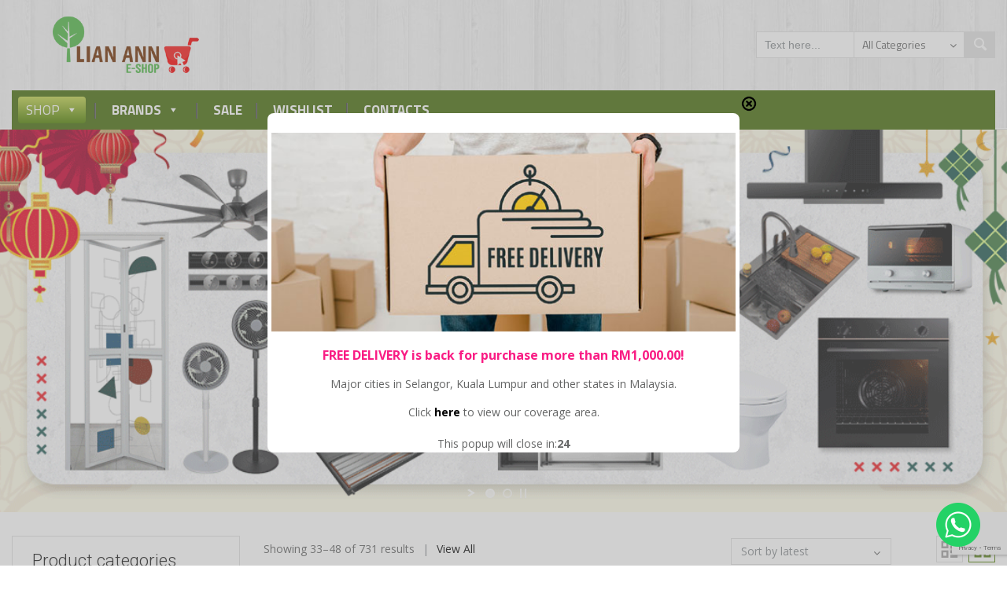

--- FILE ---
content_type: text/html; charset=UTF-8
request_url: https://shop.lianann.com.my/page/3/
body_size: 38321
content:

<!DOCTYPE html>

<html lang="en-US">

	<head>
		<meta charset="UTF-8">
		<meta http-equiv="X-UA-Compatible" content="IE=edge">
	    <meta name="viewport" content="width=device-width, initial-scale=1">
		<link rel="profile" href="http://gmpg.org/xfn/11">
		<link rel="pingback" href="https://shop.lianann.com.my/xmlrpc.php">
						<script>document.documentElement.className = document.documentElement.className + ' yes-js js_active js'</script>
				<meta name='robots' content='max-image-preview:large' />

	<!-- This site is optimized with the Yoast SEO Premium plugin v14.1 - https://yoast.com/wordpress/plugins/seo/ -->
	<title>Shop - Page 3 of 46 - Lian Ann Online Eshop</title>
	<meta name="robots" content="index, follow" />
	<meta name="googlebot" content="index, follow, max-snippet:-1, max-image-preview:large, max-video-preview:-1" />
	<meta name="bingbot" content="index, follow, max-snippet:-1, max-image-preview:large, max-video-preview:-1" />
	<link rel="canonical" href="https://shop.lianann.com.my/" />
	<meta property="og:locale" content="en_US" />
	<meta property="og:type" content="website" />
	<meta property="og:title" content="Shop - Page 3 of 46 - Lian Ann Online Eshop" />
	<meta property="og:url" content="https://shop.lianann.com.my/" />
	<meta property="og:site_name" content="Lian Ann Online Eshop" />
	<meta property="article:publisher" content="https://www.facebook.com/pg/LianAnnTimber" />
	<meta property="og:image" content="https://shop.lianann.com.my/wp-content/uploads/2020/08/WhatsApp-Image-2020-08-03-at-3.11.07-PM.jpeg" />
	<meta property="og:image:width" content="1080" />
	<meta property="og:image:height" content="567" />
	<meta name="twitter:card" content="summary_large_image" />
	<script type="application/ld+json" class="yoast-schema-graph">{"@context":"https://schema.org","@graph":[{"@type":"Organization","@id":"https://shop.lianann.com.my/#organization","name":"Lian Ann Timber Sdn Bhd","url":"https://shop.lianann.com.my/","sameAs":["https://www.facebook.com/pg/LianAnnTimber"],"logo":{"@type":"ImageObject","@id":"https://shop.lianann.com.my/#logo","inLanguage":"en-US","url":"https://shop.lianann.com.my/wp-content/uploads/2020/08/WhatsApp-Image-2020-08-03-at-3.11.07-PM.jpeg","width":1080,"height":567,"caption":"Lian Ann Timber Sdn Bhd"},"image":{"@id":"https://shop.lianann.com.my/#logo"}},{"@type":"WebSite","@id":"https://shop.lianann.com.my/#website","url":"https://shop.lianann.com.my/","name":"Lian Ann Online Eshop","description":"LA Online Shop","publisher":{"@id":"https://shop.lianann.com.my/#organization"},"potentialAction":[{"@type":"SearchAction","target":"https://shop.lianann.com.my/?s={search_term_string}","query-input":"required name=search_term_string"}],"inLanguage":"en-US"},{"@type":"WebPage","@id":"https://shop.lianann.com.my/#webpage","url":"https://shop.lianann.com.my/","name":"Shop - Page 3 of 46 - Lian Ann Online Eshop","isPartOf":{"@id":"https://shop.lianann.com.my/#website"},"about":{"@id":"https://shop.lianann.com.my/#organization"},"datePublished":"2014-10-10T11:52:31+00:00","dateModified":"2014-10-10T11:52:31+00:00","inLanguage":"en-US","potentialAction":[{"@type":"ReadAction","target":["https://shop.lianann.com.my/"]}]}]}</script>
	<!-- / Yoast SEO Premium plugin. -->


<link rel='dns-prefetch' href='//fonts.googleapis.com' />
<link rel="alternate" type="application/rss+xml" title="Lian Ann Online Eshop &raquo; Feed" href="https://shop.lianann.com.my/feed/" />
<link rel="alternate" type="application/rss+xml" title="Lian Ann Online Eshop &raquo; Comments Feed" href="https://shop.lianann.com.my/comments/feed/" />
<link rel="alternate" type="application/rss+xml" title="Lian Ann Online Eshop &raquo; Products Feed" href="" />
<script type="text/javascript">
window._wpemojiSettings = {"baseUrl":"https:\/\/s.w.org\/images\/core\/emoji\/14.0.0\/72x72\/","ext":".png","svgUrl":"https:\/\/s.w.org\/images\/core\/emoji\/14.0.0\/svg\/","svgExt":".svg","source":{"concatemoji":"https:\/\/shop.lianann.com.my\/wp-includes\/js\/wp-emoji-release.min.js?ver=6.2.8"}};
/*! This file is auto-generated */
!function(e,a,t){var n,r,o,i=a.createElement("canvas"),p=i.getContext&&i.getContext("2d");function s(e,t){p.clearRect(0,0,i.width,i.height),p.fillText(e,0,0);e=i.toDataURL();return p.clearRect(0,0,i.width,i.height),p.fillText(t,0,0),e===i.toDataURL()}function c(e){var t=a.createElement("script");t.src=e,t.defer=t.type="text/javascript",a.getElementsByTagName("head")[0].appendChild(t)}for(o=Array("flag","emoji"),t.supports={everything:!0,everythingExceptFlag:!0},r=0;r<o.length;r++)t.supports[o[r]]=function(e){if(p&&p.fillText)switch(p.textBaseline="top",p.font="600 32px Arial",e){case"flag":return s("\ud83c\udff3\ufe0f\u200d\u26a7\ufe0f","\ud83c\udff3\ufe0f\u200b\u26a7\ufe0f")?!1:!s("\ud83c\uddfa\ud83c\uddf3","\ud83c\uddfa\u200b\ud83c\uddf3")&&!s("\ud83c\udff4\udb40\udc67\udb40\udc62\udb40\udc65\udb40\udc6e\udb40\udc67\udb40\udc7f","\ud83c\udff4\u200b\udb40\udc67\u200b\udb40\udc62\u200b\udb40\udc65\u200b\udb40\udc6e\u200b\udb40\udc67\u200b\udb40\udc7f");case"emoji":return!s("\ud83e\udef1\ud83c\udffb\u200d\ud83e\udef2\ud83c\udfff","\ud83e\udef1\ud83c\udffb\u200b\ud83e\udef2\ud83c\udfff")}return!1}(o[r]),t.supports.everything=t.supports.everything&&t.supports[o[r]],"flag"!==o[r]&&(t.supports.everythingExceptFlag=t.supports.everythingExceptFlag&&t.supports[o[r]]);t.supports.everythingExceptFlag=t.supports.everythingExceptFlag&&!t.supports.flag,t.DOMReady=!1,t.readyCallback=function(){t.DOMReady=!0},t.supports.everything||(n=function(){t.readyCallback()},a.addEventListener?(a.addEventListener("DOMContentLoaded",n,!1),e.addEventListener("load",n,!1)):(e.attachEvent("onload",n),a.attachEvent("onreadystatechange",function(){"complete"===a.readyState&&t.readyCallback()})),(e=t.source||{}).concatemoji?c(e.concatemoji):e.wpemoji&&e.twemoji&&(c(e.twemoji),c(e.wpemoji)))}(window,document,window._wpemojiSettings);
</script>
<style type="text/css">
img.wp-smiley,
img.emoji {
	display: inline !important;
	border: none !important;
	box-shadow: none !important;
	height: 1em !important;
	width: 1em !important;
	margin: 0 0.07em !important;
	vertical-align: -0.1em !important;
	background: none !important;
	padding: 0 !important;
}
</style>
	<link rel='stylesheet' id='layerslider-css' href='https://shop.lianann.com.my/wp-content/plugins/LayerSlider/assets/static/layerslider/css/layerslider.css?ver=6.11.8' type='text/css' media='all' />
<link rel='stylesheet' id='sweetalert2-css' href='https://shop.lianann.com.my/wp-content/plugins/user-registration/assets/css/sweetalert2/sweetalert2.min.css?ver=10.16.7' type='text/css' media='all' />
<link rel='stylesheet' id='user-registration-general-css' href='https://shop.lianann.com.my/wp-content/plugins/user-registration/assets/css/user-registration.css?ver=2.0.2' type='text/css' media='all' />
<link rel='stylesheet' id='user-registration-smallscreen-css' href='https://shop.lianann.com.my/wp-content/plugins/user-registration/assets/css/user-registration-smallscreen.css?ver=2.0.2' type='text/css' media='only screen and (max-width: 768px)' />
<link rel='stylesheet' id='user-registration-my-account-layout-css' href='https://shop.lianann.com.my/wp-content/plugins/user-registration/assets/css/my-account-layout.css?ver=2.0.2' type='text/css' media='all' />
<link rel='stylesheet' id='dashicons-css' href='https://shop.lianann.com.my/wp-includes/css/dashicons.min.css?ver=6.2.8' type='text/css' media='all' />
<style id='dashicons-inline-css' type='text/css'>
[data-font="Dashicons"]:before {font-family: 'Dashicons' !important;content: attr(data-icon) !important;speak: none !important;font-weight: normal !important;font-variant: normal !important;text-transform: none !important;line-height: 1 !important;font-style: normal !important;-webkit-font-smoothing: antialiased !important;-moz-osx-font-smoothing: grayscale !important;}
</style>
<link rel='stylesheet' id='wp-block-library-css' href='https://shop.lianann.com.my/wp-includes/css/dist/block-library/style.min.css?ver=6.2.8' type='text/css' media='all' />
<link rel='stylesheet' id='wc-blocks-vendors-style-css' href='https://shop.lianann.com.my/wp-content/plugins/woocommerce/packages/woocommerce-blocks/build/wc-blocks-vendors-style.css?ver=10.2.4' type='text/css' media='all' />
<link rel='stylesheet' id='wc-blocks-style-css' href='https://shop.lianann.com.my/wp-content/plugins/woocommerce/packages/woocommerce-blocks/build/wc-blocks-style.css?ver=10.2.4' type='text/css' media='all' />
<link rel='stylesheet' id='yith-wcan-shortcodes-css' href='https://shop.lianann.com.my/wp-content/plugins/yith-woocommerce-ajax-navigation/assets/css/shortcodes.css?ver=4.1.1' type='text/css' media='all' />
<style id='yith-wcan-shortcodes-inline-css' type='text/css'>
:root{
	--yith-wcan-filters_colors_titles: #434343;
	--yith-wcan-filters_colors_background: #FFFFFF;
	--yith-wcan-filters_colors_accent: #A7144C;
	--yith-wcan-filters_colors_accent_r: 167;
	--yith-wcan-filters_colors_accent_g: 20;
	--yith-wcan-filters_colors_accent_b: 76;
	--yith-wcan-color_swatches_border_radius: 100%;
	--yith-wcan-color_swatches_size: 30px;
	--yith-wcan-labels_style_background: #FFFFFF;
	--yith-wcan-labels_style_background_hover: #A7144C;
	--yith-wcan-labels_style_background_active: #A7144C;
	--yith-wcan-labels_style_text: #434343;
	--yith-wcan-labels_style_text_hover: #FFFFFF;
	--yith-wcan-labels_style_text_active: #FFFFFF;
	--yith-wcan-anchors_style_text: #434343;
	--yith-wcan-anchors_style_text_hover: #A7144C;
	--yith-wcan-anchors_style_text_active: #A7144C;
}
</style>
<link rel='stylesheet' id='jquery-selectBox-css' href='https://shop.lianann.com.my/wp-content/plugins/yith-woocommerce-wishlist/assets/css/jquery.selectBox.css?ver=1.2.0' type='text/css' media='all' />
<link rel='stylesheet' id='yith-wcwl-font-awesome-css' href='https://shop.lianann.com.my/wp-content/plugins/yith-woocommerce-wishlist/assets/css/font-awesome.css?ver=4.7.0' type='text/css' media='all' />
<link rel='stylesheet' id='woocommerce_prettyPhoto_css-css' href='//shop.lianann.com.my/wp-content/plugins/woocommerce/assets/css/prettyPhoto.css?ver=3.1.6' type='text/css' media='all' />
<link rel='stylesheet' id='yith-wcwl-main-css' href='https://shop.lianann.com.my/wp-content/plugins/yith-woocommerce-wishlist/assets/css/style.css?ver=3.1.0' type='text/css' media='all' />
<style id='yith-wcwl-main-inline-css' type='text/css'>
.yith-wcwl-share li a{color: #FFFFFF;}.yith-wcwl-share li a:hover{color: #FFFFFF;}.yith-wcwl-share a.facebook{background: #39599E; background-color: #39599E;}.yith-wcwl-share a.facebook:hover{background: #595A5A; background-color: #595A5A;}.yith-wcwl-share a.email{background: #FBB102; background-color: #FBB102;}.yith-wcwl-share a.email:hover{background: #595A5A; background-color: #595A5A;}.yith-wcwl-share a.whatsapp{background: #00A901; background-color: #00A901;}.yith-wcwl-share a.whatsapp:hover{background: #595A5A; background-color: #595A5A;}
</style>
<link rel='stylesheet' id='classic-theme-styles-css' href='https://shop.lianann.com.my/wp-includes/css/classic-themes.min.css?ver=6.2.8' type='text/css' media='all' />
<style id='global-styles-inline-css' type='text/css'>
body{--wp--preset--color--black: #000000;--wp--preset--color--cyan-bluish-gray: #abb8c3;--wp--preset--color--white: #ffffff;--wp--preset--color--pale-pink: #f78da7;--wp--preset--color--vivid-red: #cf2e2e;--wp--preset--color--luminous-vivid-orange: #ff6900;--wp--preset--color--luminous-vivid-amber: #fcb900;--wp--preset--color--light-green-cyan: #7bdcb5;--wp--preset--color--vivid-green-cyan: #00d084;--wp--preset--color--pale-cyan-blue: #8ed1fc;--wp--preset--color--vivid-cyan-blue: #0693e3;--wp--preset--color--vivid-purple: #9b51e0;--wp--preset--gradient--vivid-cyan-blue-to-vivid-purple: linear-gradient(135deg,rgba(6,147,227,1) 0%,rgb(155,81,224) 100%);--wp--preset--gradient--light-green-cyan-to-vivid-green-cyan: linear-gradient(135deg,rgb(122,220,180) 0%,rgb(0,208,130) 100%);--wp--preset--gradient--luminous-vivid-amber-to-luminous-vivid-orange: linear-gradient(135deg,rgba(252,185,0,1) 0%,rgba(255,105,0,1) 100%);--wp--preset--gradient--luminous-vivid-orange-to-vivid-red: linear-gradient(135deg,rgba(255,105,0,1) 0%,rgb(207,46,46) 100%);--wp--preset--gradient--very-light-gray-to-cyan-bluish-gray: linear-gradient(135deg,rgb(238,238,238) 0%,rgb(169,184,195) 100%);--wp--preset--gradient--cool-to-warm-spectrum: linear-gradient(135deg,rgb(74,234,220) 0%,rgb(151,120,209) 20%,rgb(207,42,186) 40%,rgb(238,44,130) 60%,rgb(251,105,98) 80%,rgb(254,248,76) 100%);--wp--preset--gradient--blush-light-purple: linear-gradient(135deg,rgb(255,206,236) 0%,rgb(152,150,240) 100%);--wp--preset--gradient--blush-bordeaux: linear-gradient(135deg,rgb(254,205,165) 0%,rgb(254,45,45) 50%,rgb(107,0,62) 100%);--wp--preset--gradient--luminous-dusk: linear-gradient(135deg,rgb(255,203,112) 0%,rgb(199,81,192) 50%,rgb(65,88,208) 100%);--wp--preset--gradient--pale-ocean: linear-gradient(135deg,rgb(255,245,203) 0%,rgb(182,227,212) 50%,rgb(51,167,181) 100%);--wp--preset--gradient--electric-grass: linear-gradient(135deg,rgb(202,248,128) 0%,rgb(113,206,126) 100%);--wp--preset--gradient--midnight: linear-gradient(135deg,rgb(2,3,129) 0%,rgb(40,116,252) 100%);--wp--preset--duotone--dark-grayscale: url('#wp-duotone-dark-grayscale');--wp--preset--duotone--grayscale: url('#wp-duotone-grayscale');--wp--preset--duotone--purple-yellow: url('#wp-duotone-purple-yellow');--wp--preset--duotone--blue-red: url('#wp-duotone-blue-red');--wp--preset--duotone--midnight: url('#wp-duotone-midnight');--wp--preset--duotone--magenta-yellow: url('#wp-duotone-magenta-yellow');--wp--preset--duotone--purple-green: url('#wp-duotone-purple-green');--wp--preset--duotone--blue-orange: url('#wp-duotone-blue-orange');--wp--preset--font-size--small: 13px;--wp--preset--font-size--medium: 20px;--wp--preset--font-size--large: 36px;--wp--preset--font-size--x-large: 42px;--wp--preset--spacing--20: 0.44rem;--wp--preset--spacing--30: 0.67rem;--wp--preset--spacing--40: 1rem;--wp--preset--spacing--50: 1.5rem;--wp--preset--spacing--60: 2.25rem;--wp--preset--spacing--70: 3.38rem;--wp--preset--spacing--80: 5.06rem;--wp--preset--shadow--natural: 6px 6px 9px rgba(0, 0, 0, 0.2);--wp--preset--shadow--deep: 12px 12px 50px rgba(0, 0, 0, 0.4);--wp--preset--shadow--sharp: 6px 6px 0px rgba(0, 0, 0, 0.2);--wp--preset--shadow--outlined: 6px 6px 0px -3px rgba(255, 255, 255, 1), 6px 6px rgba(0, 0, 0, 1);--wp--preset--shadow--crisp: 6px 6px 0px rgba(0, 0, 0, 1);}:where(.is-layout-flex){gap: 0.5em;}body .is-layout-flow > .alignleft{float: left;margin-inline-start: 0;margin-inline-end: 2em;}body .is-layout-flow > .alignright{float: right;margin-inline-start: 2em;margin-inline-end: 0;}body .is-layout-flow > .aligncenter{margin-left: auto !important;margin-right: auto !important;}body .is-layout-constrained > .alignleft{float: left;margin-inline-start: 0;margin-inline-end: 2em;}body .is-layout-constrained > .alignright{float: right;margin-inline-start: 2em;margin-inline-end: 0;}body .is-layout-constrained > .aligncenter{margin-left: auto !important;margin-right: auto !important;}body .is-layout-constrained > :where(:not(.alignleft):not(.alignright):not(.alignfull)){max-width: var(--wp--style--global--content-size);margin-left: auto !important;margin-right: auto !important;}body .is-layout-constrained > .alignwide{max-width: var(--wp--style--global--wide-size);}body .is-layout-flex{display: flex;}body .is-layout-flex{flex-wrap: wrap;align-items: center;}body .is-layout-flex > *{margin: 0;}:where(.wp-block-columns.is-layout-flex){gap: 2em;}.has-black-color{color: var(--wp--preset--color--black) !important;}.has-cyan-bluish-gray-color{color: var(--wp--preset--color--cyan-bluish-gray) !important;}.has-white-color{color: var(--wp--preset--color--white) !important;}.has-pale-pink-color{color: var(--wp--preset--color--pale-pink) !important;}.has-vivid-red-color{color: var(--wp--preset--color--vivid-red) !important;}.has-luminous-vivid-orange-color{color: var(--wp--preset--color--luminous-vivid-orange) !important;}.has-luminous-vivid-amber-color{color: var(--wp--preset--color--luminous-vivid-amber) !important;}.has-light-green-cyan-color{color: var(--wp--preset--color--light-green-cyan) !important;}.has-vivid-green-cyan-color{color: var(--wp--preset--color--vivid-green-cyan) !important;}.has-pale-cyan-blue-color{color: var(--wp--preset--color--pale-cyan-blue) !important;}.has-vivid-cyan-blue-color{color: var(--wp--preset--color--vivid-cyan-blue) !important;}.has-vivid-purple-color{color: var(--wp--preset--color--vivid-purple) !important;}.has-black-background-color{background-color: var(--wp--preset--color--black) !important;}.has-cyan-bluish-gray-background-color{background-color: var(--wp--preset--color--cyan-bluish-gray) !important;}.has-white-background-color{background-color: var(--wp--preset--color--white) !important;}.has-pale-pink-background-color{background-color: var(--wp--preset--color--pale-pink) !important;}.has-vivid-red-background-color{background-color: var(--wp--preset--color--vivid-red) !important;}.has-luminous-vivid-orange-background-color{background-color: var(--wp--preset--color--luminous-vivid-orange) !important;}.has-luminous-vivid-amber-background-color{background-color: var(--wp--preset--color--luminous-vivid-amber) !important;}.has-light-green-cyan-background-color{background-color: var(--wp--preset--color--light-green-cyan) !important;}.has-vivid-green-cyan-background-color{background-color: var(--wp--preset--color--vivid-green-cyan) !important;}.has-pale-cyan-blue-background-color{background-color: var(--wp--preset--color--pale-cyan-blue) !important;}.has-vivid-cyan-blue-background-color{background-color: var(--wp--preset--color--vivid-cyan-blue) !important;}.has-vivid-purple-background-color{background-color: var(--wp--preset--color--vivid-purple) !important;}.has-black-border-color{border-color: var(--wp--preset--color--black) !important;}.has-cyan-bluish-gray-border-color{border-color: var(--wp--preset--color--cyan-bluish-gray) !important;}.has-white-border-color{border-color: var(--wp--preset--color--white) !important;}.has-pale-pink-border-color{border-color: var(--wp--preset--color--pale-pink) !important;}.has-vivid-red-border-color{border-color: var(--wp--preset--color--vivid-red) !important;}.has-luminous-vivid-orange-border-color{border-color: var(--wp--preset--color--luminous-vivid-orange) !important;}.has-luminous-vivid-amber-border-color{border-color: var(--wp--preset--color--luminous-vivid-amber) !important;}.has-light-green-cyan-border-color{border-color: var(--wp--preset--color--light-green-cyan) !important;}.has-vivid-green-cyan-border-color{border-color: var(--wp--preset--color--vivid-green-cyan) !important;}.has-pale-cyan-blue-border-color{border-color: var(--wp--preset--color--pale-cyan-blue) !important;}.has-vivid-cyan-blue-border-color{border-color: var(--wp--preset--color--vivid-cyan-blue) !important;}.has-vivid-purple-border-color{border-color: var(--wp--preset--color--vivid-purple) !important;}.has-vivid-cyan-blue-to-vivid-purple-gradient-background{background: var(--wp--preset--gradient--vivid-cyan-blue-to-vivid-purple) !important;}.has-light-green-cyan-to-vivid-green-cyan-gradient-background{background: var(--wp--preset--gradient--light-green-cyan-to-vivid-green-cyan) !important;}.has-luminous-vivid-amber-to-luminous-vivid-orange-gradient-background{background: var(--wp--preset--gradient--luminous-vivid-amber-to-luminous-vivid-orange) !important;}.has-luminous-vivid-orange-to-vivid-red-gradient-background{background: var(--wp--preset--gradient--luminous-vivid-orange-to-vivid-red) !important;}.has-very-light-gray-to-cyan-bluish-gray-gradient-background{background: var(--wp--preset--gradient--very-light-gray-to-cyan-bluish-gray) !important;}.has-cool-to-warm-spectrum-gradient-background{background: var(--wp--preset--gradient--cool-to-warm-spectrum) !important;}.has-blush-light-purple-gradient-background{background: var(--wp--preset--gradient--blush-light-purple) !important;}.has-blush-bordeaux-gradient-background{background: var(--wp--preset--gradient--blush-bordeaux) !important;}.has-luminous-dusk-gradient-background{background: var(--wp--preset--gradient--luminous-dusk) !important;}.has-pale-ocean-gradient-background{background: var(--wp--preset--gradient--pale-ocean) !important;}.has-electric-grass-gradient-background{background: var(--wp--preset--gradient--electric-grass) !important;}.has-midnight-gradient-background{background: var(--wp--preset--gradient--midnight) !important;}.has-small-font-size{font-size: var(--wp--preset--font-size--small) !important;}.has-medium-font-size{font-size: var(--wp--preset--font-size--medium) !important;}.has-large-font-size{font-size: var(--wp--preset--font-size--large) !important;}.has-x-large-font-size{font-size: var(--wp--preset--font-size--x-large) !important;}
.wp-block-navigation a:where(:not(.wp-element-button)){color: inherit;}
:where(.wp-block-columns.is-layout-flex){gap: 2em;}
.wp-block-pullquote{font-size: 1.5em;line-height: 1.6;}
</style>
<link rel='stylesheet' id='tpw_widget_css-css' href='https://shop.lianann.com.my/wp-content/plugins/autochat-button-for-mobile-chat/assets/css/widget_css.css?ver=6.2.8' type='text/css' media='all' />
<link rel='stylesheet' id='contact-form-7-css' href='https://shop.lianann.com.my/wp-content/plugins/contact-form-7/includes/css/styles.css?ver=5.7.7' type='text/css' media='all' />
<link rel='stylesheet' id='widget-styles-css' href='https://shop.lianann.com.my/wp-content/plugins/handy-feature-pack/public/css/frontend-widget-styles.css?ver=1.0.0' type='text/css' media='all' />
<link rel='stylesheet' id='composer-styles-css' href='https://shop.lianann.com.my/wp-content/plugins/handy-feature-pack/public/css/visual-composer-styles.css?ver=1.0.0' type='text/css' media='all' />
<style id='woocommerce-inline-inline-css' type='text/css'>
.woocommerce form .form-row .required { visibility: visible; }
</style>
<link rel='stylesheet' id='wpcf-slick-css' href='https://shop.lianann.com.my/wp-content/plugins/wp-carousel-free/public/css/slick.min.css?ver=2.3.0' type='text/css' media='all' />
<link rel='stylesheet' id='wp-carousel-free-fontawesome-css' href='https://shop.lianann.com.my/wp-content/plugins/wp-carousel-free/public/css/font-awesome.min.css?ver=2.3.0' type='text/css' media='all' />
<link rel='stylesheet' id='wp-carousel-free-css' href='https://shop.lianann.com.my/wp-content/plugins/wp-carousel-free/public/css/wp-carousel-free-public.min.css?ver=2.3.0' type='text/css' media='all' />
<style id='wp-carousel-free-inline-css' type='text/css'>
#sp-wp-carousel-free-id-3727.sp-wpcp-3727 .wpcp-single-item {
		border: 1px solid #dddddd;
	}
	#sp-wp-carousel-free-id-3727.sp-wpcp-3727 .slick-prev,
	#sp-wp-carousel-free-id-3727.sp-wpcp-3727 .slick-next,
	#sp-wp-carousel-free-id-3727.sp-wpcp-3727 .slick-prev:hover,
	#sp-wp-carousel-free-id-3727.sp-wpcp-3727 .slick-next:hover {
		background: none;
		border: none;
		font-size: 30px;
	}
	#sp-wp-carousel-free-id-3727.sp-wpcp-3727 .slick-prev i,
	#sp-wp-carousel-free-id-3727.sp-wpcp-3727 .slick-next i {
		color: #aaa;
	}
	#sp-wp-carousel-free-id-3727.sp-wpcp-3727 .slick-prev i:hover,
	#sp-wp-carousel-free-id-3727.sp-wpcp-3727 .slick-next i:hover {
		color: #52b3d9;
	}
	#sp-wp-carousel-free-id-3727.sp-wpcp-3727 ul.slick-dots li button {
		background-color: #cccccc;
	}
	#sp-wp-carousel-free-id-3727.sp-wpcp-3727 ul.slick-dots li.slick-active button {
		background-color: #52b3d9;
	}
	
	@media screen and (max-width: 479px) {
		#sp-wp-carousel-free-id-3727.nav-vertical-center {
			padding: 0;
		}
	}#sp-wp-carousel-free-id-3706.sp-wpcp-3706 .wpcp-single-item {
		border: 1px solid #dddddd;
	}
	#sp-wp-carousel-free-id-3706.sp-wpcp-3706 .slick-prev,
	#sp-wp-carousel-free-id-3706.sp-wpcp-3706 .slick-next,
	#sp-wp-carousel-free-id-3706.sp-wpcp-3706 .slick-prev:hover,
	#sp-wp-carousel-free-id-3706.sp-wpcp-3706 .slick-next:hover {
		background: none;
		border: none;
		font-size: 30px;
	}
	#sp-wp-carousel-free-id-3706.sp-wpcp-3706 .slick-prev i,
	#sp-wp-carousel-free-id-3706.sp-wpcp-3706 .slick-next i {
		color: #4e7f00;
	}
	#sp-wp-carousel-free-id-3706.sp-wpcp-3706 .slick-prev i:hover,
	#sp-wp-carousel-free-id-3706.sp-wpcp-3706 .slick-next i:hover {
		color: #52b3d9;
	}
</style>
<link rel='stylesheet' id='fpf_front-css' href='https://shop.lianann.com.my/wp-content/plugins/flexible-product-fields/assets/css/front.min.css?ver=1.7.5.69' type='text/css' media='all' />
<link rel='stylesheet' id='woobt-frontend-css' href='https://shop.lianann.com.my/wp-content/plugins/woo-bought-together/assets/css/frontend.css?ver=6.2.8' type='text/css' media='all' />
<link rel='stylesheet' id='yith-wcan-frontend-css' href='https://shop.lianann.com.my/wp-content/plugins/yith-woocommerce-ajax-navigation/assets/css/frontend.css?ver=4.1.1' type='text/css' media='all' />
<link rel='stylesheet' id='jquery-colorbox-css' href='https://shop.lianann.com.my/wp-content/plugins/yith-woocommerce-compare/assets/css/colorbox.css?ver=1.4.21' type='text/css' media='all' />
<link rel='stylesheet' id='ywpc-google-fonts-css' href='//fonts.googleapis.com/css?family=Open+Sans:400,700' type='text/css' media='all' />
<link rel='stylesheet' id='ywpc-frontend-css' href='https://shop.lianann.com.my/wp-content/plugins/yith-woocommerce-product-sales-countdown-premium/assets/css/ywpc-style-1.min.css?ver=6.2.8' type='text/css' media='all' />
<link rel='stylesheet' id='pt-grid-css' href='https://shop.lianann.com.my/wp-content/themes/handystore/css/grid.css?ver=6.2.8' type='text/css' media='all' />
<link rel='stylesheet' id='pt-additional-styles-css' href='https://shop.lianann.com.my/wp-content/themes/handystore/css/additional-styles.css?ver=6.2.8' type='text/css' media='all' />
<link rel='stylesheet' id='pt-icons-css' href='https://shop.lianann.com.my/wp-content/themes/handystore/css/icon-font.css?ver=6.2.8' type='text/css' media='all' />
<link rel='stylesheet' id='pt-basic-css' href='https://shop.lianann.com.my/wp-content/themes/handystore/style.css?ver=6.2.8' type='text/css' media='all' />
<link rel='stylesheet' id='font-awesome-css' href='https://shop.lianann.com.my/wp-content/plugins/elementor/assets/lib/font-awesome/css/font-awesome.min.css?ver=4.7.0' type='text/css' media='all' />
<style id='font-awesome-inline-css' type='text/css'>
[data-font="FontAwesome"]:before {font-family: 'FontAwesome' !important;content: attr(data-icon) !important;speak: none !important;font-weight: normal !important;font-variant: normal !important;text-transform: none !important;line-height: 1 !important;font-style: normal !important;-webkit-font-smoothing: antialiased !important;-moz-osx-font-smoothing: grayscale !important;}
</style>
<link rel='stylesheet' id='handy-google-fonts-css' href='https://fonts.googleapis.com/css?family=Open+Sans%3A100%2C100italic%2C300%2C300italic%2C400%2C400italic%2C500%2C500italic%2C700%2C700italic%2C900%2C900italic%7CTitillium+Web%3A100%2C100italic%2C300%2C300italic%2C400%2C400italic%2C500%2C500italic%2C700%2C700italic%2C900%2C900italic%7CRoboto%3A100%2C100italic%2C300%2C300italic%2C400%2C400italic%2C500%2C500italic%2C700%2C700italic%2C900%2C900italic&#038;subset=latin%2Clatin-ext' type='text/css' media='all' />
<link rel='stylesheet' id='plumtree-woo-styles-css' href='https://shop.lianann.com.my/wp-content/themes/handystore/woo-styles.css?ver=1' type='text/css' media='screen' />
<link rel='stylesheet' id='wcpo-frontend-css' href='https://shop.lianann.com.my/wp-content/plugins/yith-woocommerce-pre-order-premium/assets/css/frontend.css?ver=1.5.9' type='text/css' media='all' />
<link rel='stylesheet' id='wp-add-custom-css-css' href='https://shop.lianann.com.my?display_custom_css=css&#038;ver=6.2.8' type='text/css' media='all' />
<script type='text/javascript' src='https://shop.lianann.com.my/wp-includes/js/jquery/jquery.min.js?ver=3.6.4' id='jquery-core-js'></script>
<script type='text/javascript' src='https://shop.lianann.com.my/wp-includes/js/jquery/jquery-migrate.min.js?ver=3.4.0' id='jquery-migrate-js'></script>
<script type='text/javascript' id='layerslider-utils-js-extra'>
/* <![CDATA[ */
var LS_Meta = {"v":"6.11.8","fixGSAP":"1"};
/* ]]> */
</script>
<script type='text/javascript' src='https://shop.lianann.com.my/wp-content/plugins/LayerSlider/assets/static/layerslider/js/layerslider.utils.js?ver=6.11.8' id='layerslider-utils-js'></script>
<script type='text/javascript' src='https://shop.lianann.com.my/wp-content/plugins/LayerSlider/assets/static/layerslider/js/layerslider.kreaturamedia.jquery.js?ver=6.11.8' id='layerslider-js'></script>
<script type='text/javascript' src='https://shop.lianann.com.my/wp-content/plugins/LayerSlider/assets/static/layerslider/js/layerslider.transitions.js?ver=6.11.8' id='layerslider-transitions-js'></script>
<script type='text/javascript' src='https://shop.lianann.com.my/wp-content/plugins/itro-popup/scripts/itro-scripts.js?ver=6.2.8' id='itro-scripts-js'></script>
<script type='text/javascript' src='https://shop.lianann.com.my/wp-content/themes/handystore/js/lazysizes.js?ver=1.5.0' id='lazy-sizes-js'></script>
<meta name="generator" content="Powered by LayerSlider 6.11.8 - Multi-Purpose, Responsive, Parallax, Mobile-Friendly Slider Plugin for WordPress." />
<!-- LayerSlider updates and docs at: https://layerslider.kreaturamedia.com -->
<link rel="https://api.w.org/" href="https://shop.lianann.com.my/wp-json/" /><link rel="EditURI" type="application/rsd+xml" title="RSD" href="https://shop.lianann.com.my/xmlrpc.php?rsd" />
<link rel="wlwmanifest" type="application/wlwmanifest+xml" href="https://shop.lianann.com.my/wp-includes/wlwmanifest.xml" />
<meta name="generator" content="WordPress 6.2.8" />
<meta name="generator" content="WooCommerce 7.8.2" />
	<noscript><style>.woocommerce-product-gallery{ opacity: 1 !important; }</style></noscript>
	<meta name="generator" content="Elementor 3.14.1; features: a11y_improvements, additional_custom_breakpoints; settings: css_print_method-external, google_font-enabled, font_display-auto">
<link rel="icon" href="https://shop.lianann.com.my/wp-content/uploads/2020/04/cropped-ico-la-70x70.png" sizes="32x32" />
<link rel="icon" href="https://shop.lianann.com.my/wp-content/uploads/2020/04/cropped-ico-la-300x300.png" sizes="192x192" />
<link rel="apple-touch-icon" href="https://shop.lianann.com.my/wp-content/uploads/2020/04/cropped-ico-la-300x300.png" />
<meta name="msapplication-TileImage" content="https://shop.lianann.com.my/wp-content/uploads/2020/04/cropped-ico-la-300x300.png" />
		<style type="text/css" id="wp-custom-css">
			a.button.product_type_simple.add_to_cart_button.ajax_add_to_cart, a.button.product_type_variable.add_to_cart_button {
    display: none!important;
}
.site-footer .widget-title {
	font-weight: 600;
	line-height: 20px;
	font-size: 22px;
}
 {  
	font-size: 12px;
}

.container {
  width: 100%;
}

table {
	width: 100%;
}

a.about_paypal {
    display: none;
}

ins {
	color: #ffffff;
}

.to-top {
bottom: 90px;	
}

.woocommerce .checkout .payment_method_paypal img
{
	margin-top: 0px;
}

.woocommerce .checkout .woocommerce-checkout-review-order-table tfoot {
	table-layout: auto;
	width: 110%;
}
.woocommerce .checkout .woocommerce-checkout-review-order{
	padding: 10px;
}

.woocommerce .checkout .woocommerce-checkout-review-order-table .shipping td{
	font-size: 15px;
}

.site-content {
margin-top: 0px;	
}

li.product .add_to_cart_button, li.product .button.product_type_variable {
	right: 1px;
	top: 0px;
}

.sale-perc {
background-color: #D9534F;
display: inline;
padding: .2em .6em .3em;
font-size: 75%;
font-weight: bold;
color: #fff;
text-align: center;
border-radius: .25em;
margin: 5px;
}

li.product .product-description-wrapper .price{
	margin-right: 15px;
}

}		</style>
		<style id="kirki-inline-styles">.header-top{background-color:rgba(255, 255, 255, 0.5);}.header-top,.header-top a{color:#898e91;}.site-header{font-family:Titillium Web;}body{font-family:Open Sans;font-size:14px;font-weight:400;line-height:21px;text-align:left;text-transform:none;color:#646565;}.author-info .author-bio,.breadcrumbs-wrapper .breadcrumbs,.breadcrumbs-wrapper .single-product-navi a + a::before,.breadcrumbs-wrapper .woocommerce-breadcrumb,.cart-collaterals .cart_totals table td,.comments-area .comment-meta,.entry-meta-bottom,.header-container #inner-element ul.social-icons li+ li:before,.hgroup-sidebar .widget_shopping_cart .cart-excerpt,.hgroup-sidebar .woocommerce ul.cart_list,.hgroup-sidebar .woocommerce ul.product_list_widget,.navigation.post-navigation .nav-links a+ a:before,.post-list .item-content,.pt-member-contact p,.sidebar .most-viewed-entry-meta a,.sidebar .recent-posts-entry-meta a,.site-content .entry-additional-meta,.site-content .entry-meta,.variations_form .select-wrapper::after,.variations_form select,.widget.woocommerce .product_list_widget li .price del,.widget.yith-woocommerce-ajax-product-filter .yith-wcan-list li a,.widget_layered_nav ul small.count,.widget_pt_vendor_products_widget .product_list_widget li .price del,.woocommerce .checkout .create-account small,.woocommerce .checkout .woocommerce-checkout-review-order-table .cart-subtotal td,.woocommerce .checkout .woocommerce-checkout-review-order-table .order-tax td,.woocommerce .checkout .woocommerce-checkout-review-order-table .product-quantity,.woocommerce .checkout .woocommerce-checkout-review-order-table .product-total,.woocommerce .checkout .woocommerce-checkout-review-order-table .shipping td,.woocommerce .checkout div.payment_box span.help,.woocommerce .checkout label,.woocommerce table.order_details td,.woocommerce-error,.woocommerce-info,.woocommerce-message,.woocommerce-ordering select,.woocommerce-result-count+.view-all:before,del,div.product .product_meta,div.product .social-links>span,div.product .woocommerce-review-link,div.product .yith-wcwl-add-to-wishlist a,div.product a.compare,div.product a.compare + .yith-wcwl-add-to-wishlist:before,p> cite{color:#898e91;}.author-info .author-contacts a:hover,.entry-meta-bottom .like-wrapper a:hover,.entry-meta-bottom .social-links a:hover,.header-container #inner-element .rating-container i,.hgroup-sidebar .widget_shopping_cart .cart-excerpt .total .amount,.hgroup-sidebar .widget_shopping_cart_content .total .amount,.most-viewed-list .comments-qty,.most-viewed-list .views-qty i,.pt-member-contact span,.pt-sales-carousel span.next:before,.pt-sales-carousel span.prev:before,.pt-testimonials .occupation,.pt-view-switcher span.active,.recent-post-list .comments-qty,.recent-post-list .views-qty,.slider-navi span,.widget .current-cat,.widget .current-cat a,.widget.yith-woocommerce-ajax-product-filter .yith-wcan-list li a:hover,.woocommerce .checkout .woocommerce-checkout-review-order-table .order-total td,.woocommerce .star-rating span:before,.woocommerce .star-rating:before,.woocommerce p.stars a,.woocommerce p.stars a:before,.woocommerce table.order_details tfoot tr:last-of-type .amount,div.product .social-links a:hover,div.product .woocommerce-review-link:hover,div.product div.images span.next,div.product div.images span.next:before,div.product div.images span.prev,div.product div.images span.prev:before,q:after,q:before,table.shop_table.cart td.product-subtotal{color:#4e7f00;}#portfolio-gallery .gallery-icon .quick-view:hover,#portfolio-gallery .link-to-post a:hover,.comment-navigation a:hover,.comment-numeric-navigation a:hover,.hgroup-sidebar .widget.widget_shopping_cart .count,.navigation.pagination a:hover,.owl-theme .owl-controls .owl-page span,.page-links a:hover span,.portfolio-filters-wrapper li:hover,.post-list .item-content:hover .link-to-post a,.pt-member-contact.img-pos-center:hover .text-wrapper:before,.pt-sales-carousel span.next:hover,.pt-sales-carousel span.prev:hover,.site-content article.sticky .sticky-post,.slider-navi span:hover,.vendor-shop-tabs .nav-tabs li a:before,.woocommerce .loading:before,.woocommerce a.button.loading:before,.woocommerce-pagination a:hover,.wp-caption,ins,mark{background-color:#4e7f00;}.comment-navigation a:hover,.comment-numeric-navigation a:hover,.navigation.pagination a:hover,.page-links a:hover span,.pt-sales-carousel span.next,.pt-sales-carousel span.prev,.pt-view-switcher span.active,.pt-view-switcher span:hover,.site-content article.sticky,.slider-navi span,.widget_pt_categories .pt-categories li .show-children:hover,.woocommerce-pagination a:hover,div.product div.images span.next,div.product div.images span.prev{border-color:#4e7f00;}.pt-sales-carousel ul.products .price-wrapper ins,.wcv-description-inner .products-count,.widget.woocommerce .product_list_widget li .price,.widget_pt_vendor_products_widget .product_list_widget li .price,div.product p.price,div.product span.price,li.product .product-description-wrapper .price{color:#dd3333;}.wcv-verified-vendor,.woocommerce .added_to_cart,div.product span.custom-badge,div.product span.onsale,li.product span.custom-badge,li.product span.onsale{background-color:#dd3333;}{border-color:#dd3333;color:#e1e1e1;}.ajax-auth a,.entry-meta-bottom .social-links> span,.site-content .entry-meta .entry-date,a,article.attachment .entry-meta strong,blockquote,q{color:#000000;}.ajax-auth a:hover,.header-top-nav a:hover,.pv_additional_seller_info .social-icons li a:hover,.site-content .entry-title a:hover,.widget.yith-woocommerce-ajax-product-filter li.chosen,.widget.yith-woocommerce-ajax-product-filter li:hover,a:active,a:focus,a:hover,li.product .product-description-wrapper a.link-to-product:hover{color:#4e7f00;}.pt-vendors-carousel ul li a.button,.wcv-pro-dashboard .btn-inverse,.wcv-pro-dashboard a.button,.wcv-pro-vendorlist a.button,.woocommerce .add_to_cart_button,.woocommerce .button.product_type_variable,.woocommerce .outofstock .button,.woocommerce .product_type_simple,.woocommerce a.button,.woocommerce input.button,button,figure.handy-banner .button,html input[type="button"],input[type="reset"],input[type="submit"]{font-family:Roboto;}.pt-carousel .item-wrapper.rotator a:hover,.pt-sales-carousel ul.products .sale-value,.pt-vendors-carousel ul li a.button,.wcv-pro-dashboard .btn-inverse,.wcv-pro-dashboard a.button,.wcv-pro-vendorlist a.button,.woocommerce .add_to_cart_button,.woocommerce .button.product_type_variable,.woocommerce .outofstock .button,.woocommerce .product_type_simple,.woocommerce a.button,.woocommerce input.button,button,div.product .single_add_to_cart_button.disabled,figure.handy-banner .button,html input[type="button"],input[type="reset"],input[type="submit"],li.product .additional-buttons a,li.product.list-view.outofstock .button.disabled{color:#ffffff;}.pt-carousel figcaption a:hover,.pt-carousel.animation-bottom-sliding figcaption a:hover,.pt-sales-carousel ul.products .sale-value,.pt-vendors-carousel ul li a.button,.wcv-pro-dashboard .btn-inverse,.wcv-pro-dashboard a.button,.wcv-pro-vendorlist a.button,.woocommerce .add_to_cart_button,.woocommerce .button.product_type_variable,.woocommerce .outofstock .button,.woocommerce .product_type_simple,.woocommerce a.button,.woocommerce input.button,button,div.product .single_add_to_cart_button.disabled,figure.handy-banner .button,html input[type="button"],input[type="reset"],input[type="submit"],li.product .additional-buttons a,li.product.list-view.outofstock .button.disabled{background-color:#C2D44E;}.woocommerce .add_to_cart_button,.woocommerce .button.product_type_variable,.woocommerce .outofstock .button,.woocommerce .product_type_simple,.woocommerce a.button,.woocommerce input.button{border-color:#C2D44E;}.woocommerce .add_to_cart_button:hover,.woocommerce .button.product_type_external:hover,.woocommerce .button.product_type_variable:hover,.woocommerce .outofstock .button:hover,.woocommerce .product_type_simple:hover{color:#C2D44E;}.pt-carousel .item-wrapper.rotator a:hover,.pt-searchform button.search-button:hover,.pt-vendors-carousel ul li a.button:hover,.wcv-pro-dashboard .btn-inverse:hover,.wcv-pro-dashboard a.button:hover,.wcv-pro-vendorlist a.button:hover,.woocommerce a.button:hover,.woocommerce input.button:hover,button:hover,div.product .single_add_to_cart_button.disabled:hover,figure.handy-banner .button:hover,html input[type="button"]:hover,input[type="reset"]:hover,input[type="submit"]:hover,li.product .additional-buttons a:hover,li.product.list-view.outofstock .button.disabled:hover{background-color:#233704;}.pt-carousel .item-wrapper.rotator a:hover,.woocommerce a.button:hover,.woocommerce input.button:hover{border-color:#233704;}#portfolio-gallery .link-to-post a,#portfolio-gallery .portfolio-item-description i,.author-info .author-contacts a,.author-info .author-total-comments i,.entry-meta-bottom .like-wrapper a,.entry-meta-bottom .post-views i,.entry-meta-bottom .social-links a,.post-list .buttons-wrapper .link-to-post a,.post-list .buttons-wrapper i,.pt-view-switcher span,.pv_additional_seller_info .social-icons li a,a.login_button i,blockquote:after,blockquote:before,div.product .social-links a{color:#a3a2a2;}#filters-sidebar .dropdown-filters-title,#filters-sidebar .widget.yith-woocommerce-ajax-product-filter .yith-wcan,#filters-sidebar .widget_price_filter form,#portfolio-gallery .portfolio-item-description,#reviews #respond,#special-sidebar-front .row,.author-info,.breadcrumbs-wrapper .container,.cart-collaterals .cart_totals h2,.cart-collaterals .cross-sells ul.products,.cart-collaterals .cross-sells>h2,.comment-navigation a,.comment-numeric-navigation .page-numbers,.comment-numeric-navigation .page-numbers.current,.entry-meta-bottom,.header-container #inner-element,.header-container #inner-element .store-brand,.header-container+ .shop-controls-wrapper,.hgroup-sidebar .widget,.hgroup-sidebar .widget_shopping_cart .cart-excerpt .message,.hgroup-sidebar .widget_shopping_cart .total,.hgroup-sidebar .woocommerce ul.cart_list,.hgroup-sidebar .woocommerce ul.product_list_widget,.mega-menu-item .recent-post-list .content-wrapper,.mega-menu-item .recent-post-list .thumb-wrapper,.mega-sub-menu .product_list_widget li,.navigation.pagination .page-numbers,.page-links a span,.page-links span,.post-list .item-content,.post-list .item-content .buttons-wrapper,.pt-carousel .item-wrapper.rotator a,.pt-carousel .item-wrapper.rotator figcaption h3,.pt-carousel .item-wrapper.rotator figure,.pt-member-contact.img-pos-left .text-wrapper,.pt-member-contact.img-pos-top .text-wrapper,.pt-member-contact.img-pos-top .text-wrapper .contact-btns,.pt-sales-carousel ul.products,.pt-sales-carousel ul.products .countdown-wrapper,.pt-searchform .select-wrapper,.pt-testimonials .style_2 .item-wrapper,.pt-testimonials .style_2 p q,.pt-testimonials .style_3 .text-wrapper,.pt-view-switcher span,.pt-woo-shortcode+ .shop-controls-wrapper,.pv_additional_seller_info,.single-rating,.site-content .blog-grid-wrapper article .content-wrapper,.site-content article,.store-address-container+ .shop-controls-wrapper,.store-aurhor-inner,.vendor-favourite-list .meta-container,.vendor-favourite-list .single-vendor,.vendor-shop-tabs .nav-tabs,.vendor-shop-tabs .nav-tabs li a,.vendor-shop-tabs .tab-content,.wcv-pro-vendorlist,.widget ul li,.widget.widget_shopping_cart .total,.widget.woocommerce,.widget.yith-woocommerce-ajax-product-filter,.widget_pt_categories,.widget_pt_categories .pt-categories li .show-children,.widget_pt_pay_icons_widget,.widget_pt_vendor_products_widget,.woocommerce .checkout #order_review_heading,.woocommerce .checkout #payment_heading,.woocommerce .checkout .order-wrapper,.woocommerce .checkout ul.payment_methods,.woocommerce .order_details li,.woocommerce div.product div.images .flex-control-thumbs li img.flex-active,.woocommerce div.product div.images .flex-control-thumbs li:hover img,.woocommerce table.wishlist_table tbody td,.woocommerce table.wishlist_table thead th,.woocommerce-MyAccount-content,.woocommerce-MyAccount-navigation ul li,.woocommerce-MyAccount-navigation ul::before,.woocommerce-pagination .page-numbers,.yith-woocommerce-ajax-product-filter .yith-wcan-list li,abbr[title],article.attachment .entry-title,blockquote,div.product .social-links .pt-post-share,div.product .thumb-slider .owl-item:hover .slide img,div.product .woocommerce-tabs .panel,div.product .woocommerce-tabs ul.tabs li,div.product .woocommerce-tabs ul.tabs:before,div.product div.images-wrapper .thumb-slider .synced .slide img,input,li.product .inner-product-content,li.product .pt-extra-gallery-thumbs img,pre,select,table,td,textarea,th{border-color:#e1e1e1;}#portfolio-gallery .link-to-post a,.comment-numeric-navigation .page-numbers.current,.navigation.pagination .page-numbers.current,.page-links span,.portfolio-filters-wrapper li,.post-list .buttons-wrapper .link-to-post a,.pt-searchform button.search-button,.woocommerce-pagination .page-numbers.current{background-color:#e1e1e1;}#pt-gallery .gallery-item-description h3,#reviews #respond .comment-reply-title,#reviews #respond label,.ajax-auth h1,.cart-collaterals .cart_totals h2,.comments-area .comment-reply-title,.comments-area .comments-title,.entry-meta-bottom .like-wrapper span,.entry-meta-bottom .post-views span,.entry-meta-bottom .social-links> span,.portfolio-filters-wrapper label,.pt-carousel .item-wrapper.rotator figcaption h3,.pt-carousel figcaption h3,.pt-sales-carousel ul.products .sale-value,.pt-sales-carousel ul.products h4,.related>h2,.site-content h1,.site-content h2,.site-content h3,.site-content h4,.site-content h5,.site-content h6,.sold-by-container.bottom-slide,.store-address-container a,.upsells>h2,.wcv-related>h2,.widget.widget_pt_contacts_widget ul.pt-widget-contacts li.a-name,.woocommerce ul#shipping_method li input + label,.woocommerce-Tabs-panel--wcv_shipping_tab h3,.woocommerce-account h2,.woocommerce-account h3,.woocommerce-account legend,.wp-caption-text,.wpb_content_element .shortcode-title,blockquote,div.product .product_title,div.product .woocommerce-tabs .panel h2:first-of-type,li.product .product-description-wrapper .woocommerce-loop-product__title,table.shop_table.cart td.actions .coupon label,table.shop_table.cart th{font-family:Roboto;}#reviews #respond .comment-reply-title,#reviews #respond label,.ajax-auth h1,.cart-collaterals .cart_totals h2,.cart-collaterals .cart_totals table .order-total td,.comments-area .comment-reply-title,.comments-area .comments-title,.entry-meta-bottom .like-wrapper span,.entry-meta-bottom .post-views span,.portfolio-filters-wrapper li,.pt-carousel .item-wrapper.rotator figcaption h3,.pt-sales-carousel ul.products h4,.related>h2,.site-content h1,.site-content h2,.site-content h3,.site-content h4,.site-content h5,.site-content h6,.upsells>h2,.wcv-related>h2,.woocommerce .checkout .required,.woocommerce .checkout h3#ship-to-different-address,.woocommerce form.login label,.woocommerce form.register label,.woocommerce ul#shipping_method .amount,.woocommerce ul#shipping_method li input + label:after,.woocommerce-Tabs-panel--wcv_shipping_tab h3,.woocommerce-checkout #payment ul.payment_methods li input+label,.wpb_content_element .shortcode-title,div.product .product_title,div.product .woocommerce-tabs .panel h2:first-of-type,li.product .product-description-wrapper a.link-to-product,table.shop_table.cart td.actions .coupon label,table.shop_table.cart th{color:#484747;}hr{background-color:#484747;}.sidebar .widget-title,.widget.pt-socials-widget ul li i+span,.widget.woocommerce .product_list_widget li .price,.widget_calendar,.widget_calendar caption,.widget_product_tag_cloud a,.widget_tag_cloud a{font-family:Roboto;}.sidebar .widget-title{color:#151515;}.sidebar a,.sidebar a:focus{color:#646565;}.most-viewed-entry-meta a:hover,.recent-posts-entry-meta a:hover,.sidebar a:not(.button):active,.sidebar a:not(.button):hover{color:#233704;}.footer-bottom{background-color:#24282e;}.site-footer,.site-footer a{color:#82db66;}.site-footer .widget ul li:before,.site-footer a:hover{color:#f7f7f7;}.site-footer .widget-title{color:#ffffff;font-family:Titillium Web;}</style><style type="text/css">/** Sunday 17th May 2020 07:42:11 UTC (core) **//** THIS FILE IS AUTOMATICALLY GENERATED - DO NOT MAKE MANUAL EDITS! **//** Custom CSS should be added to Mega Menu > Menu Themes > Custom Styling **/.mega-menu-last-modified-1589701331 { content: 'Sunday 17th May 2020 07:42:11 UTC'; }#mega-menu-wrap-primary-nav, #mega-menu-wrap-primary-nav #mega-menu-primary-nav, #mega-menu-wrap-primary-nav #mega-menu-primary-nav ul.mega-sub-menu, #mega-menu-wrap-primary-nav #mega-menu-primary-nav li.mega-menu-item, #mega-menu-wrap-primary-nav #mega-menu-primary-nav li.mega-menu-row, #mega-menu-wrap-primary-nav #mega-menu-primary-nav li.mega-menu-column, #mega-menu-wrap-primary-nav #mega-menu-primary-nav a.mega-menu-link, #mega-menu-wrap-primary-nav #mega-menu-primary-nav span.mega-menu-badge {transition: none;border-radius: 0;box-shadow: none;background: none;border: 0;bottom: auto;box-sizing: border-box;clip: auto;color: #646565;display: block;float: none;font-family: inherit;font-size: 16px;height: auto;left: auto;line-height: 1.7;list-style-type: none;margin: 0;min-height: auto;max-height: none;opacity: 1;outline: none;overflow: visible;padding: 0;position: relative;pointer-events: auto;right: auto;text-align: left;text-decoration: none;text-indent: 0;text-transform: none;transform: none;top: auto;vertical-align: baseline;visibility: inherit;width: auto;word-wrap: break-word;white-space: normal;}#mega-menu-wrap-primary-nav:before, #mega-menu-wrap-primary-nav #mega-menu-primary-nav:before, #mega-menu-wrap-primary-nav #mega-menu-primary-nav ul.mega-sub-menu:before, #mega-menu-wrap-primary-nav #mega-menu-primary-nav li.mega-menu-item:before, #mega-menu-wrap-primary-nav #mega-menu-primary-nav li.mega-menu-row:before, #mega-menu-wrap-primary-nav #mega-menu-primary-nav li.mega-menu-column:before, #mega-menu-wrap-primary-nav #mega-menu-primary-nav a.mega-menu-link:before, #mega-menu-wrap-primary-nav #mega-menu-primary-nav span.mega-menu-badge:before, #mega-menu-wrap-primary-nav:after, #mega-menu-wrap-primary-nav #mega-menu-primary-nav:after, #mega-menu-wrap-primary-nav #mega-menu-primary-nav ul.mega-sub-menu:after, #mega-menu-wrap-primary-nav #mega-menu-primary-nav li.mega-menu-item:after, #mega-menu-wrap-primary-nav #mega-menu-primary-nav li.mega-menu-row:after, #mega-menu-wrap-primary-nav #mega-menu-primary-nav li.mega-menu-column:after, #mega-menu-wrap-primary-nav #mega-menu-primary-nav a.mega-menu-link:after, #mega-menu-wrap-primary-nav #mega-menu-primary-nav span.mega-menu-badge:after {display: none;}#mega-menu-wrap-primary-nav {border-radius: 0;}@media only screen and (min-width: 769px) {#mega-menu-wrap-primary-nav {background: #466c0a;}}#mega-menu-wrap-primary-nav.mega-keyboard-navigation .mega-menu-toggle:focus, #mega-menu-wrap-primary-nav.mega-keyboard-navigation .mega-toggle-block:focus, #mega-menu-wrap-primary-nav.mega-keyboard-navigation .mega-toggle-block a:focus, #mega-menu-wrap-primary-nav.mega-keyboard-navigation .mega-toggle-block .mega-search input[type=text]:focus, #mega-menu-wrap-primary-nav.mega-keyboard-navigation .mega-toggle-block button.mega-toggle-animated:focus, #mega-menu-wrap-primary-nav.mega-keyboard-navigation #mega-menu-primary-nav a:focus, #mega-menu-wrap-primary-nav.mega-keyboard-navigation #mega-menu-primary-nav input:focus, #mega-menu-wrap-primary-nav.mega-keyboard-navigation #mega-menu-primary-nav li.mega-menu-item a.mega-menu-link:focus {outline: 3px solid #109cde;outline-offset: -3px;}#mega-menu-wrap-primary-nav.mega-keyboard-navigation .mega-toggle-block button.mega-toggle-animated:focus {outline-offset: 2px;}#mega-menu-wrap-primary-nav.mega-keyboard-navigation > li.mega-menu-item > a.mega-menu-link:focus {background: #4e7f00;background: linear-gradient(to bottom, #c2d44e, #4e7f00);filter: progid:DXImageTransform.Microsoft.gradient(startColorstr='#FFC2D44E', endColorstr='#FF4E7F00');color: #fff;font-weight: normal;text-decoration: none;border-color: rgba(255, 255, 255, 0);}@media only screen and (max-width: 768px) {#mega-menu-wrap-primary-nav.mega-keyboard-navigation > li.mega-menu-item > a.mega-menu-link:focus {color: #fff;background: #c2d44e;}}#mega-menu-wrap-primary-nav #mega-menu-primary-nav {visibility: visible;text-align: left;padding: 8px 8px 8px 8px;}#mega-menu-wrap-primary-nav #mega-menu-primary-nav a.mega-menu-link {cursor: pointer;display: inline;transition: background 200ms linear, color 200ms linear, border 200ms linear;}#mega-menu-wrap-primary-nav #mega-menu-primary-nav a.mega-menu-link .mega-description-group {vertical-align: middle;display: inline-block;transition: none;}#mega-menu-wrap-primary-nav #mega-menu-primary-nav a.mega-menu-link .mega-description-group .mega-menu-title, #mega-menu-wrap-primary-nav #mega-menu-primary-nav a.mega-menu-link .mega-description-group .mega-menu-description {transition: none;line-height: 1.5;display: block;}#mega-menu-wrap-primary-nav #mega-menu-primary-nav a.mega-menu-link .mega-description-group .mega-menu-description {font-style: italic;font-size: 0.8em;text-transform: none;font-weight: normal;}#mega-menu-wrap-primary-nav #mega-menu-primary-nav li.mega-menu-megamenu li.mega-menu-item.mega-icon-left.mega-has-description.mega-has-icon > a.mega-menu-link {display: flex;align-items: center;}#mega-menu-wrap-primary-nav #mega-menu-primary-nav li.mega-menu-megamenu li.mega-menu-item.mega-icon-left.mega-has-description.mega-has-icon > a.mega-menu-link:before {flex: 0 0 auto;align-self: flex-start;}#mega-menu-wrap-primary-nav #mega-menu-primary-nav li.mega-menu-tabbed.mega-menu-megamenu > ul.mega-sub-menu > li.mega-menu-item.mega-icon-left.mega-has-description.mega-has-icon > a.mega-menu-link {display: block;}#mega-menu-wrap-primary-nav #mega-menu-primary-nav li.mega-menu-item.mega-icon-top > a.mega-menu-link {display: table-cell;vertical-align: middle;line-height: initial;}#mega-menu-wrap-primary-nav #mega-menu-primary-nav li.mega-menu-item.mega-icon-top > a.mega-menu-link:before {display: block;margin: 0 0 6px 0;text-align: center;}#mega-menu-wrap-primary-nav #mega-menu-primary-nav li.mega-menu-item.mega-icon-top > a.mega-menu-link > span.mega-title-below {display: inline-block;transition: none;}@media only screen and (max-width: 768px) {#mega-menu-wrap-primary-nav #mega-menu-primary-nav > li.mega-menu-item.mega-icon-top > a.mega-menu-link {display: block;line-height: 50px;}#mega-menu-wrap-primary-nav #mega-menu-primary-nav > li.mega-menu-item.mega-icon-top > a.mega-menu-link:before {display: inline-block;margin: 0 6px 0 0;text-align: left;}}#mega-menu-wrap-primary-nav #mega-menu-primary-nav li.mega-menu-item.mega-icon-right > a.mega-menu-link:before {float: right;margin: 0 0 0 6px;}#mega-menu-wrap-primary-nav #mega-menu-primary-nav > li.mega-animating > ul.mega-sub-menu {pointer-events: none;}#mega-menu-wrap-primary-nav #mega-menu-primary-nav li.mega-disable-link > a.mega-menu-link, #mega-menu-wrap-primary-nav #mega-menu-primary-nav li.mega-menu-megamenu li.mega-disable-link > a.mega-menu-link {cursor: inherit;}#mega-menu-wrap-primary-nav #mega-menu-primary-nav li.mega-menu-item-has-children.mega-disable-link > a.mega-menu-link, #mega-menu-wrap-primary-nav #mega-menu-primary-nav li.mega-menu-megamenu > li.mega-menu-item-has-children.mega-disable-link > a.mega-menu-link {cursor: pointer;}#mega-menu-wrap-primary-nav #mega-menu-primary-nav p {margin-bottom: 10px;}#mega-menu-wrap-primary-nav #mega-menu-primary-nav input, #mega-menu-wrap-primary-nav #mega-menu-primary-nav img {max-width: 100%;}#mega-menu-wrap-primary-nav #mega-menu-primary-nav li.mega-menu-item > ul.mega-sub-menu {display: block;visibility: hidden;opacity: 1;pointer-events: auto;}@media only screen and (max-width: 768px) {#mega-menu-wrap-primary-nav #mega-menu-primary-nav li.mega-menu-item > ul.mega-sub-menu {display: none;visibility: visible;opacity: 1;}#mega-menu-wrap-primary-nav #mega-menu-primary-nav li.mega-menu-item.mega-toggle-on > ul.mega-sub-menu, #mega-menu-wrap-primary-nav #mega-menu-primary-nav li.mega-menu-megamenu.mega-menu-item.mega-toggle-on ul.mega-sub-menu {display: block;}#mega-menu-wrap-primary-nav #mega-menu-primary-nav li.mega-menu-megamenu.mega-menu-item.mega-toggle-on li.mega-hide-sub-menu-on-mobile > ul.mega-sub-menu, #mega-menu-wrap-primary-nav #mega-menu-primary-nav li.mega-hide-sub-menu-on-mobile > ul.mega-sub-menu {display: none;}}@media only screen and (min-width: 769px) {#mega-menu-wrap-primary-nav #mega-menu-primary-nav[data-effect="fade"] li.mega-menu-item > ul.mega-sub-menu {opacity: 0;transition: opacity 200ms ease-in, visibility 200ms ease-in;}#mega-menu-wrap-primary-nav #mega-menu-primary-nav[data-effect="fade"].mega-no-js li.mega-menu-item:hover > ul.mega-sub-menu, #mega-menu-wrap-primary-nav #mega-menu-primary-nav[data-effect="fade"].mega-no-js li.mega-menu-item:focus > ul.mega-sub-menu, #mega-menu-wrap-primary-nav #mega-menu-primary-nav[data-effect="fade"] li.mega-menu-item.mega-toggle-on > ul.mega-sub-menu, #mega-menu-wrap-primary-nav #mega-menu-primary-nav[data-effect="fade"] li.mega-menu-item.mega-menu-megamenu.mega-toggle-on ul.mega-sub-menu {opacity: 1;}#mega-menu-wrap-primary-nav #mega-menu-primary-nav[data-effect="fade_up"] li.mega-menu-item.mega-menu-megamenu > ul.mega-sub-menu, #mega-menu-wrap-primary-nav #mega-menu-primary-nav[data-effect="fade_up"] li.mega-menu-item.mega-menu-flyout ul.mega-sub-menu {opacity: 0;transform: translate(0, 10px);transition: opacity 200ms ease-in, transform 200ms ease-in, visibility 200ms ease-in;}#mega-menu-wrap-primary-nav #mega-menu-primary-nav[data-effect="fade_up"].mega-no-js li.mega-menu-item:hover > ul.mega-sub-menu, #mega-menu-wrap-primary-nav #mega-menu-primary-nav[data-effect="fade_up"].mega-no-js li.mega-menu-item:focus > ul.mega-sub-menu, #mega-menu-wrap-primary-nav #mega-menu-primary-nav[data-effect="fade_up"] li.mega-menu-item.mega-toggle-on > ul.mega-sub-menu, #mega-menu-wrap-primary-nav #mega-menu-primary-nav[data-effect="fade_up"] li.mega-menu-item.mega-menu-megamenu.mega-toggle-on ul.mega-sub-menu {opacity: 1;transform: translate(0, 0);}#mega-menu-wrap-primary-nav #mega-menu-primary-nav[data-effect="slide_up"] li.mega-menu-item.mega-menu-megamenu > ul.mega-sub-menu, #mega-menu-wrap-primary-nav #mega-menu-primary-nav[data-effect="slide_up"] li.mega-menu-item.mega-menu-flyout ul.mega-sub-menu {transform: translate(0, 10px);transition: transform 200ms ease-in, visibility 200ms ease-in;}#mega-menu-wrap-primary-nav #mega-menu-primary-nav[data-effect="slide_up"].mega-no-js li.mega-menu-item:hover > ul.mega-sub-menu, #mega-menu-wrap-primary-nav #mega-menu-primary-nav[data-effect="slide_up"].mega-no-js li.mega-menu-item:focus > ul.mega-sub-menu, #mega-menu-wrap-primary-nav #mega-menu-primary-nav[data-effect="slide_up"] li.mega-menu-item.mega-toggle-on > ul.mega-sub-menu, #mega-menu-wrap-primary-nav #mega-menu-primary-nav[data-effect="slide_up"] li.mega-menu-item.mega-menu-megamenu.mega-toggle-on ul.mega-sub-menu {transform: translate(0, 0);}}#mega-menu-wrap-primary-nav #mega-menu-primary-nav li.mega-menu-item.mega-menu-megamenu ul.mega-sub-menu li.mega-collapse-children > ul.mega-sub-menu {display: none;}#mega-menu-wrap-primary-nav #mega-menu-primary-nav li.mega-menu-item.mega-menu-megamenu ul.mega-sub-menu li.mega-collapse-children.mega-toggle-on > ul.mega-sub-menu {display: block;}#mega-menu-wrap-primary-nav #mega-menu-primary-nav.mega-no-js li.mega-menu-item:hover > ul.mega-sub-menu, #mega-menu-wrap-primary-nav #mega-menu-primary-nav.mega-no-js li.mega-menu-item:focus > ul.mega-sub-menu, #mega-menu-wrap-primary-nav #mega-menu-primary-nav li.mega-menu-item.mega-toggle-on > ul.mega-sub-menu {visibility: visible;}#mega-menu-wrap-primary-nav #mega-menu-primary-nav li.mega-menu-item.mega-menu-megamenu ul.mega-sub-menu ul.mega-sub-menu {visibility: inherit;opacity: 1;display: block;}#mega-menu-wrap-primary-nav #mega-menu-primary-nav li.mega-menu-item.mega-menu-megamenu ul.mega-sub-menu li.mega-1-columns > ul.mega-sub-menu > li.mega-menu-item {float: left;width: 100%;}#mega-menu-wrap-primary-nav #mega-menu-primary-nav li.mega-menu-item.mega-menu-megamenu ul.mega-sub-menu li.mega-2-columns > ul.mega-sub-menu > li.mega-menu-item {float: left;width: 50%;}#mega-menu-wrap-primary-nav #mega-menu-primary-nav li.mega-menu-item.mega-menu-megamenu ul.mega-sub-menu li.mega-3-columns > ul.mega-sub-menu > li.mega-menu-item {float: left;width: 33.33333%;}#mega-menu-wrap-primary-nav #mega-menu-primary-nav li.mega-menu-item.mega-menu-megamenu ul.mega-sub-menu li.mega-4-columns > ul.mega-sub-menu > li.mega-menu-item {float: left;width: 25%;}#mega-menu-wrap-primary-nav #mega-menu-primary-nav li.mega-menu-item.mega-menu-megamenu ul.mega-sub-menu li.mega-5-columns > ul.mega-sub-menu > li.mega-menu-item {float: left;width: 20%;}#mega-menu-wrap-primary-nav #mega-menu-primary-nav li.mega-menu-item.mega-menu-megamenu ul.mega-sub-menu li.mega-6-columns > ul.mega-sub-menu > li.mega-menu-item {float: left;width: 16.66667%;}#mega-menu-wrap-primary-nav #mega-menu-primary-nav li.mega-menu-item a[class^='dashicons']:before {font-family: dashicons;}#mega-menu-wrap-primary-nav #mega-menu-primary-nav li.mega-menu-item a.mega-menu-link:before {display: inline-block;font: inherit;font-family: dashicons;position: static;margin: 0 6px 0 0px;vertical-align: top;-webkit-font-smoothing: antialiased;-moz-osx-font-smoothing: grayscale;color: inherit;background: transparent;height: auto;width: auto;top: auto;}#mega-menu-wrap-primary-nav #mega-menu-primary-nav li.mega-menu-item.mega-hide-text a.mega-menu-link:before {margin: 0;}#mega-menu-wrap-primary-nav #mega-menu-primary-nav li.mega-menu-item.mega-hide-text li.mega-menu-item a.mega-menu-link:before {margin: 0 6px 0 0;}#mega-menu-wrap-primary-nav #mega-menu-primary-nav li.mega-align-bottom-left.mega-toggle-on > a.mega-menu-link {border-radius: 4px 4px 0px 0px;}#mega-menu-wrap-primary-nav #mega-menu-primary-nav li.mega-align-bottom-right > ul.mega-sub-menu {right: 0;}#mega-menu-wrap-primary-nav #mega-menu-primary-nav li.mega-align-bottom-right.mega-toggle-on > a.mega-menu-link {border-radius: 4px 4px 0px 0px;}#mega-menu-wrap-primary-nav #mega-menu-primary-nav > li.mega-menu-megamenu.mega-menu-item {position: static;}#mega-menu-wrap-primary-nav #mega-menu-primary-nav > li.mega-menu-item {margin: 0 0 0 0;display: inline-block;height: auto;vertical-align: middle;}#mega-menu-wrap-primary-nav #mega-menu-primary-nav > li.mega-menu-item.mega-item-align-right {float: right;}@media only screen and (min-width: 769px) {#mega-menu-wrap-primary-nav #mega-menu-primary-nav > li.mega-menu-item.mega-item-align-right {margin: 0 0 0 0;}}@media only screen and (min-width: 769px) {#mega-menu-wrap-primary-nav #mega-menu-primary-nav > li.mega-menu-item.mega-item-align-float-left {float: left;}}@media only screen and (min-width: 769px) {#mega-menu-wrap-primary-nav #mega-menu-primary-nav > li.mega-menu-item > a.mega-menu-link:hover {background: #4e7f00;background: linear-gradient(to bottom, #c2d44e, #4e7f00);filter: progid:DXImageTransform.Microsoft.gradient(startColorstr='#FFC2D44E', endColorstr='#FF4E7F00');color: #fff;font-weight: normal;text-decoration: none;border-color: rgba(255, 255, 255, 0);}}#mega-menu-wrap-primary-nav #mega-menu-primary-nav > li.mega-menu-item.mega-toggle-on > a.mega-menu-link {background: #4e7f00;background: linear-gradient(to bottom, #c2d44e, #4e7f00);filter: progid:DXImageTransform.Microsoft.gradient(startColorstr='#FFC2D44E', endColorstr='#FF4E7F00');color: #fff;font-weight: normal;text-decoration: none;border-color: rgba(255, 255, 255, 0);}@media only screen and (max-width: 768px) {#mega-menu-wrap-primary-nav #mega-menu-primary-nav > li.mega-menu-item.mega-toggle-on > a.mega-menu-link {color: #fff;background: #c2d44e;}}#mega-menu-wrap-primary-nav #mega-menu-primary-nav > li.mega-menu-item.mega-current-menu-item > a.mega-menu-link, #mega-menu-wrap-primary-nav #mega-menu-primary-nav > li.mega-menu-item.mega-current-menu-ancestor > a.mega-menu-link, #mega-menu-wrap-primary-nav #mega-menu-primary-nav > li.mega-menu-item.mega-current-page-ancestor > a.mega-menu-link {background: #4e7f00;background: linear-gradient(to bottom, #c2d44e, #4e7f00);filter: progid:DXImageTransform.Microsoft.gradient(startColorstr='#FFC2D44E', endColorstr='#FF4E7F00');color: #fff;font-weight: normal;text-decoration: none;border-color: rgba(255, 255, 255, 0);}@media only screen and (max-width: 768px) {#mega-menu-wrap-primary-nav #mega-menu-primary-nav > li.mega-menu-item.mega-current-menu-item > a.mega-menu-link, #mega-menu-wrap-primary-nav #mega-menu-primary-nav > li.mega-menu-item.mega-current-menu-ancestor > a.mega-menu-link, #mega-menu-wrap-primary-nav #mega-menu-primary-nav > li.mega-menu-item.mega-current-page-ancestor > a.mega-menu-link {color: #fff;background: #c2d44e;}}#mega-menu-wrap-primary-nav #mega-menu-primary-nav > li.mega-menu-item > a.mega-menu-link {line-height: 34px;height: 34px;padding: 0px 10px 0px 10px;vertical-align: baseline;width: auto;display: block;color: #fff;text-transform: uppercase;text-decoration: none;text-align: left;text-decoration: none;background: rgba(0, 0, 0, 0);border: 0;border-radius: 4px 4px 4px 4px;font-family: inherit;font-size: 17px;font-weight: bold;outline: none;}@media only screen and (min-width: 769px) {#mega-menu-wrap-primary-nav #mega-menu-primary-nav > li.mega-menu-item.mega-multi-line > a.mega-menu-link {line-height: inherit;display: table-cell;vertical-align: middle;}}@media only screen and (max-width: 768px) {#mega-menu-wrap-primary-nav #mega-menu-primary-nav > li.mega-menu-item.mega-multi-line > a.mega-menu-link br {display: none;}}@media only screen and (max-width: 768px) {#mega-menu-wrap-primary-nav #mega-menu-primary-nav > li.mega-menu-item {display: list-item;margin: 0;clear: both;border: 0;}#mega-menu-wrap-primary-nav #mega-menu-primary-nav > li.mega-menu-item.mega-item-align-right {float: none;}#mega-menu-wrap-primary-nav #mega-menu-primary-nav > li.mega-menu-item > a.mega-menu-link {border-radius: 0;border: 0;margin: 0;line-height: 50px;height: 50px;padding: 0 10px;background: transparent;text-align: left;color: #fff;font-size: 14px;}}#mega-menu-wrap-primary-nav #mega-menu-primary-nav li.mega-menu-megamenu > ul.mega-sub-menu > li.mega-menu-row {width: 100%;float: left;}#mega-menu-wrap-primary-nav #mega-menu-primary-nav li.mega-menu-megamenu > ul.mega-sub-menu > li.mega-menu-row .mega-menu-column {float: left;min-height: 1px;}@media only screen and (min-width: 769px) {#mega-menu-wrap-primary-nav #mega-menu-primary-nav li.mega-menu-megamenu > ul.mega-sub-menu > li.mega-menu-row > ul.mega-sub-menu > li.mega-menu-columns-1-of-1 {width: 100%;}#mega-menu-wrap-primary-nav #mega-menu-primary-nav li.mega-menu-megamenu > ul.mega-sub-menu > li.mega-menu-row > ul.mega-sub-menu > li.mega-menu-columns-1-of-2 {width: 50%;}#mega-menu-wrap-primary-nav #mega-menu-primary-nav li.mega-menu-megamenu > ul.mega-sub-menu > li.mega-menu-row > ul.mega-sub-menu > li.mega-menu-columns-2-of-2 {width: 100%;}#mega-menu-wrap-primary-nav #mega-menu-primary-nav li.mega-menu-megamenu > ul.mega-sub-menu > li.mega-menu-row > ul.mega-sub-menu > li.mega-menu-columns-1-of-3 {width: 33.33333%;}#mega-menu-wrap-primary-nav #mega-menu-primary-nav li.mega-menu-megamenu > ul.mega-sub-menu > li.mega-menu-row > ul.mega-sub-menu > li.mega-menu-columns-2-of-3 {width: 66.66667%;}#mega-menu-wrap-primary-nav #mega-menu-primary-nav li.mega-menu-megamenu > ul.mega-sub-menu > li.mega-menu-row > ul.mega-sub-menu > li.mega-menu-columns-3-of-3 {width: 100%;}#mega-menu-wrap-primary-nav #mega-menu-primary-nav li.mega-menu-megamenu > ul.mega-sub-menu > li.mega-menu-row > ul.mega-sub-menu > li.mega-menu-columns-1-of-4 {width: 25%;}#mega-menu-wrap-primary-nav #mega-menu-primary-nav li.mega-menu-megamenu > ul.mega-sub-menu > li.mega-menu-row > ul.mega-sub-menu > li.mega-menu-columns-2-of-4 {width: 50%;}#mega-menu-wrap-primary-nav #mega-menu-primary-nav li.mega-menu-megamenu > ul.mega-sub-menu > li.mega-menu-row > ul.mega-sub-menu > li.mega-menu-columns-3-of-4 {width: 75%;}#mega-menu-wrap-primary-nav #mega-menu-primary-nav li.mega-menu-megamenu > ul.mega-sub-menu > li.mega-menu-row > ul.mega-sub-menu > li.mega-menu-columns-4-of-4 {width: 100%;}#mega-menu-wrap-primary-nav #mega-menu-primary-nav li.mega-menu-megamenu > ul.mega-sub-menu > li.mega-menu-row > ul.mega-sub-menu > li.mega-menu-columns-1-of-5 {width: 20%;}#mega-menu-wrap-primary-nav #mega-menu-primary-nav li.mega-menu-megamenu > ul.mega-sub-menu > li.mega-menu-row > ul.mega-sub-menu > li.mega-menu-columns-2-of-5 {width: 40%;}#mega-menu-wrap-primary-nav #mega-menu-primary-nav li.mega-menu-megamenu > ul.mega-sub-menu > li.mega-menu-row > ul.mega-sub-menu > li.mega-menu-columns-3-of-5 {width: 60%;}#mega-menu-wrap-primary-nav #mega-menu-primary-nav li.mega-menu-megamenu > ul.mega-sub-menu > li.mega-menu-row > ul.mega-sub-menu > li.mega-menu-columns-4-of-5 {width: 80%;}#mega-menu-wrap-primary-nav #mega-menu-primary-nav li.mega-menu-megamenu > ul.mega-sub-menu > li.mega-menu-row > ul.mega-sub-menu > li.mega-menu-columns-5-of-5 {width: 100%;}#mega-menu-wrap-primary-nav #mega-menu-primary-nav li.mega-menu-megamenu > ul.mega-sub-menu > li.mega-menu-row > ul.mega-sub-menu > li.mega-menu-columns-1-of-6 {width: 16.66667%;}#mega-menu-wrap-primary-nav #mega-menu-primary-nav li.mega-menu-megamenu > ul.mega-sub-menu > li.mega-menu-row > ul.mega-sub-menu > li.mega-menu-columns-2-of-6 {width: 33.33333%;}#mega-menu-wrap-primary-nav #mega-menu-primary-nav li.mega-menu-megamenu > ul.mega-sub-menu > li.mega-menu-row > ul.mega-sub-menu > li.mega-menu-columns-3-of-6 {width: 50%;}#mega-menu-wrap-primary-nav #mega-menu-primary-nav li.mega-menu-megamenu > ul.mega-sub-menu > li.mega-menu-row > ul.mega-sub-menu > li.mega-menu-columns-4-of-6 {width: 66.66667%;}#mega-menu-wrap-primary-nav #mega-menu-primary-nav li.mega-menu-megamenu > ul.mega-sub-menu > li.mega-menu-row > ul.mega-sub-menu > li.mega-menu-columns-5-of-6 {width: 83.33333%;}#mega-menu-wrap-primary-nav #mega-menu-primary-nav li.mega-menu-megamenu > ul.mega-sub-menu > li.mega-menu-row > ul.mega-sub-menu > li.mega-menu-columns-6-of-6 {width: 100%;}#mega-menu-wrap-primary-nav #mega-menu-primary-nav li.mega-menu-megamenu > ul.mega-sub-menu > li.mega-menu-row > ul.mega-sub-menu > li.mega-menu-columns-1-of-7 {width: 14.28571%;}#mega-menu-wrap-primary-nav #mega-menu-primary-nav li.mega-menu-megamenu > ul.mega-sub-menu > li.mega-menu-row > ul.mega-sub-menu > li.mega-menu-columns-2-of-7 {width: 28.57143%;}#mega-menu-wrap-primary-nav #mega-menu-primary-nav li.mega-menu-megamenu > ul.mega-sub-menu > li.mega-menu-row > ul.mega-sub-menu > li.mega-menu-columns-3-of-7 {width: 42.85714%;}#mega-menu-wrap-primary-nav #mega-menu-primary-nav li.mega-menu-megamenu > ul.mega-sub-menu > li.mega-menu-row > ul.mega-sub-menu > li.mega-menu-columns-4-of-7 {width: 57.14286%;}#mega-menu-wrap-primary-nav #mega-menu-primary-nav li.mega-menu-megamenu > ul.mega-sub-menu > li.mega-menu-row > ul.mega-sub-menu > li.mega-menu-columns-5-of-7 {width: 71.42857%;}#mega-menu-wrap-primary-nav #mega-menu-primary-nav li.mega-menu-megamenu > ul.mega-sub-menu > li.mega-menu-row > ul.mega-sub-menu > li.mega-menu-columns-6-of-7 {width: 85.71429%;}#mega-menu-wrap-primary-nav #mega-menu-primary-nav li.mega-menu-megamenu > ul.mega-sub-menu > li.mega-menu-row > ul.mega-sub-menu > li.mega-menu-columns-7-of-7 {width: 100%;}#mega-menu-wrap-primary-nav #mega-menu-primary-nav li.mega-menu-megamenu > ul.mega-sub-menu > li.mega-menu-row > ul.mega-sub-menu > li.mega-menu-columns-1-of-8 {width: 12.5%;}#mega-menu-wrap-primary-nav #mega-menu-primary-nav li.mega-menu-megamenu > ul.mega-sub-menu > li.mega-menu-row > ul.mega-sub-menu > li.mega-menu-columns-2-of-8 {width: 25%;}#mega-menu-wrap-primary-nav #mega-menu-primary-nav li.mega-menu-megamenu > ul.mega-sub-menu > li.mega-menu-row > ul.mega-sub-menu > li.mega-menu-columns-3-of-8 {width: 37.5%;}#mega-menu-wrap-primary-nav #mega-menu-primary-nav li.mega-menu-megamenu > ul.mega-sub-menu > li.mega-menu-row > ul.mega-sub-menu > li.mega-menu-columns-4-of-8 {width: 50%;}#mega-menu-wrap-primary-nav #mega-menu-primary-nav li.mega-menu-megamenu > ul.mega-sub-menu > li.mega-menu-row > ul.mega-sub-menu > li.mega-menu-columns-5-of-8 {width: 62.5%;}#mega-menu-wrap-primary-nav #mega-menu-primary-nav li.mega-menu-megamenu > ul.mega-sub-menu > li.mega-menu-row > ul.mega-sub-menu > li.mega-menu-columns-6-of-8 {width: 75%;}#mega-menu-wrap-primary-nav #mega-menu-primary-nav li.mega-menu-megamenu > ul.mega-sub-menu > li.mega-menu-row > ul.mega-sub-menu > li.mega-menu-columns-7-of-8 {width: 87.5%;}#mega-menu-wrap-primary-nav #mega-menu-primary-nav li.mega-menu-megamenu > ul.mega-sub-menu > li.mega-menu-row > ul.mega-sub-menu > li.mega-menu-columns-8-of-8 {width: 100%;}#mega-menu-wrap-primary-nav #mega-menu-primary-nav li.mega-menu-megamenu > ul.mega-sub-menu > li.mega-menu-row > ul.mega-sub-menu > li.mega-menu-columns-1-of-9 {width: 11.11111%;}#mega-menu-wrap-primary-nav #mega-menu-primary-nav li.mega-menu-megamenu > ul.mega-sub-menu > li.mega-menu-row > ul.mega-sub-menu > li.mega-menu-columns-2-of-9 {width: 22.22222%;}#mega-menu-wrap-primary-nav #mega-menu-primary-nav li.mega-menu-megamenu > ul.mega-sub-menu > li.mega-menu-row > ul.mega-sub-menu > li.mega-menu-columns-3-of-9 {width: 33.33333%;}#mega-menu-wrap-primary-nav #mega-menu-primary-nav li.mega-menu-megamenu > ul.mega-sub-menu > li.mega-menu-row > ul.mega-sub-menu > li.mega-menu-columns-4-of-9 {width: 44.44444%;}#mega-menu-wrap-primary-nav #mega-menu-primary-nav li.mega-menu-megamenu > ul.mega-sub-menu > li.mega-menu-row > ul.mega-sub-menu > li.mega-menu-columns-5-of-9 {width: 55.55556%;}#mega-menu-wrap-primary-nav #mega-menu-primary-nav li.mega-menu-megamenu > ul.mega-sub-menu > li.mega-menu-row > ul.mega-sub-menu > li.mega-menu-columns-6-of-9 {width: 66.66667%;}#mega-menu-wrap-primary-nav #mega-menu-primary-nav li.mega-menu-megamenu > ul.mega-sub-menu > li.mega-menu-row > ul.mega-sub-menu > li.mega-menu-columns-7-of-9 {width: 77.77778%;}#mega-menu-wrap-primary-nav #mega-menu-primary-nav li.mega-menu-megamenu > ul.mega-sub-menu > li.mega-menu-row > ul.mega-sub-menu > li.mega-menu-columns-8-of-9 {width: 88.88889%;}#mega-menu-wrap-primary-nav #mega-menu-primary-nav li.mega-menu-megamenu > ul.mega-sub-menu > li.mega-menu-row > ul.mega-sub-menu > li.mega-menu-columns-9-of-9 {width: 100%;}#mega-menu-wrap-primary-nav #mega-menu-primary-nav li.mega-menu-megamenu > ul.mega-sub-menu > li.mega-menu-row > ul.mega-sub-menu > li.mega-menu-columns-1-of-10 {width: 10%;}#mega-menu-wrap-primary-nav #mega-menu-primary-nav li.mega-menu-megamenu > ul.mega-sub-menu > li.mega-menu-row > ul.mega-sub-menu > li.mega-menu-columns-2-of-10 {width: 20%;}#mega-menu-wrap-primary-nav #mega-menu-primary-nav li.mega-menu-megamenu > ul.mega-sub-menu > li.mega-menu-row > ul.mega-sub-menu > li.mega-menu-columns-3-of-10 {width: 30%;}#mega-menu-wrap-primary-nav #mega-menu-primary-nav li.mega-menu-megamenu > ul.mega-sub-menu > li.mega-menu-row > ul.mega-sub-menu > li.mega-menu-columns-4-of-10 {width: 40%;}#mega-menu-wrap-primary-nav #mega-menu-primary-nav li.mega-menu-megamenu > ul.mega-sub-menu > li.mega-menu-row > ul.mega-sub-menu > li.mega-menu-columns-5-of-10 {width: 50%;}#mega-menu-wrap-primary-nav #mega-menu-primary-nav li.mega-menu-megamenu > ul.mega-sub-menu > li.mega-menu-row > ul.mega-sub-menu > li.mega-menu-columns-6-of-10 {width: 60%;}#mega-menu-wrap-primary-nav #mega-menu-primary-nav li.mega-menu-megamenu > ul.mega-sub-menu > li.mega-menu-row > ul.mega-sub-menu > li.mega-menu-columns-7-of-10 {width: 70%;}#mega-menu-wrap-primary-nav #mega-menu-primary-nav li.mega-menu-megamenu > ul.mega-sub-menu > li.mega-menu-row > ul.mega-sub-menu > li.mega-menu-columns-8-of-10 {width: 80%;}#mega-menu-wrap-primary-nav #mega-menu-primary-nav li.mega-menu-megamenu > ul.mega-sub-menu > li.mega-menu-row > ul.mega-sub-menu > li.mega-menu-columns-9-of-10 {width: 90%;}#mega-menu-wrap-primary-nav #mega-menu-primary-nav li.mega-menu-megamenu > ul.mega-sub-menu > li.mega-menu-row > ul.mega-sub-menu > li.mega-menu-columns-10-of-10 {width: 100%;}#mega-menu-wrap-primary-nav #mega-menu-primary-nav li.mega-menu-megamenu > ul.mega-sub-menu > li.mega-menu-row > ul.mega-sub-menu > li.mega-menu-columns-1-of-11 {width: 9.09091%;}#mega-menu-wrap-primary-nav #mega-menu-primary-nav li.mega-menu-megamenu > ul.mega-sub-menu > li.mega-menu-row > ul.mega-sub-menu > li.mega-menu-columns-2-of-11 {width: 18.18182%;}#mega-menu-wrap-primary-nav #mega-menu-primary-nav li.mega-menu-megamenu > ul.mega-sub-menu > li.mega-menu-row > ul.mega-sub-menu > li.mega-menu-columns-3-of-11 {width: 27.27273%;}#mega-menu-wrap-primary-nav #mega-menu-primary-nav li.mega-menu-megamenu > ul.mega-sub-menu > li.mega-menu-row > ul.mega-sub-menu > li.mega-menu-columns-4-of-11 {width: 36.36364%;}#mega-menu-wrap-primary-nav #mega-menu-primary-nav li.mega-menu-megamenu > ul.mega-sub-menu > li.mega-menu-row > ul.mega-sub-menu > li.mega-menu-columns-5-of-11 {width: 45.45455%;}#mega-menu-wrap-primary-nav #mega-menu-primary-nav li.mega-menu-megamenu > ul.mega-sub-menu > li.mega-menu-row > ul.mega-sub-menu > li.mega-menu-columns-6-of-11 {width: 54.54545%;}#mega-menu-wrap-primary-nav #mega-menu-primary-nav li.mega-menu-megamenu > ul.mega-sub-menu > li.mega-menu-row > ul.mega-sub-menu > li.mega-menu-columns-7-of-11 {width: 63.63636%;}#mega-menu-wrap-primary-nav #mega-menu-primary-nav li.mega-menu-megamenu > ul.mega-sub-menu > li.mega-menu-row > ul.mega-sub-menu > li.mega-menu-columns-8-of-11 {width: 72.72727%;}#mega-menu-wrap-primary-nav #mega-menu-primary-nav li.mega-menu-megamenu > ul.mega-sub-menu > li.mega-menu-row > ul.mega-sub-menu > li.mega-menu-columns-9-of-11 {width: 81.81818%;}#mega-menu-wrap-primary-nav #mega-menu-primary-nav li.mega-menu-megamenu > ul.mega-sub-menu > li.mega-menu-row > ul.mega-sub-menu > li.mega-menu-columns-10-of-11 {width: 90.90909%;}#mega-menu-wrap-primary-nav #mega-menu-primary-nav li.mega-menu-megamenu > ul.mega-sub-menu > li.mega-menu-row > ul.mega-sub-menu > li.mega-menu-columns-11-of-11 {width: 100%;}#mega-menu-wrap-primary-nav #mega-menu-primary-nav li.mega-menu-megamenu > ul.mega-sub-menu > li.mega-menu-row > ul.mega-sub-menu > li.mega-menu-columns-1-of-12 {width: 8.33333%;}#mega-menu-wrap-primary-nav #mega-menu-primary-nav li.mega-menu-megamenu > ul.mega-sub-menu > li.mega-menu-row > ul.mega-sub-menu > li.mega-menu-columns-2-of-12 {width: 16.66667%;}#mega-menu-wrap-primary-nav #mega-menu-primary-nav li.mega-menu-megamenu > ul.mega-sub-menu > li.mega-menu-row > ul.mega-sub-menu > li.mega-menu-columns-3-of-12 {width: 25%;}#mega-menu-wrap-primary-nav #mega-menu-primary-nav li.mega-menu-megamenu > ul.mega-sub-menu > li.mega-menu-row > ul.mega-sub-menu > li.mega-menu-columns-4-of-12 {width: 33.33333%;}#mega-menu-wrap-primary-nav #mega-menu-primary-nav li.mega-menu-megamenu > ul.mega-sub-menu > li.mega-menu-row > ul.mega-sub-menu > li.mega-menu-columns-5-of-12 {width: 41.66667%;}#mega-menu-wrap-primary-nav #mega-menu-primary-nav li.mega-menu-megamenu > ul.mega-sub-menu > li.mega-menu-row > ul.mega-sub-menu > li.mega-menu-columns-6-of-12 {width: 50%;}#mega-menu-wrap-primary-nav #mega-menu-primary-nav li.mega-menu-megamenu > ul.mega-sub-menu > li.mega-menu-row > ul.mega-sub-menu > li.mega-menu-columns-7-of-12 {width: 58.33333%;}#mega-menu-wrap-primary-nav #mega-menu-primary-nav li.mega-menu-megamenu > ul.mega-sub-menu > li.mega-menu-row > ul.mega-sub-menu > li.mega-menu-columns-8-of-12 {width: 66.66667%;}#mega-menu-wrap-primary-nav #mega-menu-primary-nav li.mega-menu-megamenu > ul.mega-sub-menu > li.mega-menu-row > ul.mega-sub-menu > li.mega-menu-columns-9-of-12 {width: 75%;}#mega-menu-wrap-primary-nav #mega-menu-primary-nav li.mega-menu-megamenu > ul.mega-sub-menu > li.mega-menu-row > ul.mega-sub-menu > li.mega-menu-columns-10-of-12 {width: 83.33333%;}#mega-menu-wrap-primary-nav #mega-menu-primary-nav li.mega-menu-megamenu > ul.mega-sub-menu > li.mega-menu-row > ul.mega-sub-menu > li.mega-menu-columns-11-of-12 {width: 91.66667%;}#mega-menu-wrap-primary-nav #mega-menu-primary-nav li.mega-menu-megamenu > ul.mega-sub-menu > li.mega-menu-row > ul.mega-sub-menu > li.mega-menu-columns-12-of-12 {width: 100%;}}@media only screen and (max-width: 768px) {#mega-menu-wrap-primary-nav #mega-menu-primary-nav li.mega-menu-megamenu > ul.mega-sub-menu > li.mega-menu-row > ul.mega-sub-menu > li.mega-menu-column {width: 100%;clear: both;}}#mega-menu-wrap-primary-nav #mega-menu-primary-nav li.mega-menu-megamenu > ul.mega-sub-menu > li.mega-menu-row .mega-menu-column > ul.mega-sub-menu > li.mega-menu-item {padding: 0px 16px 0px 16px;width: 100%;}#mega-menu-wrap-primary-nav #mega-menu-primary-nav > li.mega-menu-megamenu > ul.mega-sub-menu {z-index: 300;border-radius: 0;background: #ebebeb;border: 0;padding: 0px 0px 16px 0px;position: absolute;width: 100%;max-width: none;left: 0;}@media only screen and (max-width: 768px) {#mega-menu-wrap-primary-nav #mega-menu-primary-nav > li.mega-menu-megamenu > ul.mega-sub-menu {float: left;position: static;width: 100%;}}@media only screen and (min-width: 769px) {#mega-menu-wrap-primary-nav #mega-menu-primary-nav > li.mega-menu-megamenu > ul.mega-sub-menu li.mega-menu-columns-1-of-1 {width: 100%;}#mega-menu-wrap-primary-nav #mega-menu-primary-nav > li.mega-menu-megamenu > ul.mega-sub-menu li.mega-menu-columns-1-of-2 {width: 50%;}#mega-menu-wrap-primary-nav #mega-menu-primary-nav > li.mega-menu-megamenu > ul.mega-sub-menu li.mega-menu-columns-2-of-2 {width: 100%;}#mega-menu-wrap-primary-nav #mega-menu-primary-nav > li.mega-menu-megamenu > ul.mega-sub-menu li.mega-menu-columns-1-of-3 {width: 33.33333%;}#mega-menu-wrap-primary-nav #mega-menu-primary-nav > li.mega-menu-megamenu > ul.mega-sub-menu li.mega-menu-columns-2-of-3 {width: 66.66667%;}#mega-menu-wrap-primary-nav #mega-menu-primary-nav > li.mega-menu-megamenu > ul.mega-sub-menu li.mega-menu-columns-3-of-3 {width: 100%;}#mega-menu-wrap-primary-nav #mega-menu-primary-nav > li.mega-menu-megamenu > ul.mega-sub-menu li.mega-menu-columns-1-of-4 {width: 25%;}#mega-menu-wrap-primary-nav #mega-menu-primary-nav > li.mega-menu-megamenu > ul.mega-sub-menu li.mega-menu-columns-2-of-4 {width: 50%;}#mega-menu-wrap-primary-nav #mega-menu-primary-nav > li.mega-menu-megamenu > ul.mega-sub-menu li.mega-menu-columns-3-of-4 {width: 75%;}#mega-menu-wrap-primary-nav #mega-menu-primary-nav > li.mega-menu-megamenu > ul.mega-sub-menu li.mega-menu-columns-4-of-4 {width: 100%;}#mega-menu-wrap-primary-nav #mega-menu-primary-nav > li.mega-menu-megamenu > ul.mega-sub-menu li.mega-menu-columns-1-of-5 {width: 20%;}#mega-menu-wrap-primary-nav #mega-menu-primary-nav > li.mega-menu-megamenu > ul.mega-sub-menu li.mega-menu-columns-2-of-5 {width: 40%;}#mega-menu-wrap-primary-nav #mega-menu-primary-nav > li.mega-menu-megamenu > ul.mega-sub-menu li.mega-menu-columns-3-of-5 {width: 60%;}#mega-menu-wrap-primary-nav #mega-menu-primary-nav > li.mega-menu-megamenu > ul.mega-sub-menu li.mega-menu-columns-4-of-5 {width: 80%;}#mega-menu-wrap-primary-nav #mega-menu-primary-nav > li.mega-menu-megamenu > ul.mega-sub-menu li.mega-menu-columns-5-of-5 {width: 100%;}#mega-menu-wrap-primary-nav #mega-menu-primary-nav > li.mega-menu-megamenu > ul.mega-sub-menu li.mega-menu-columns-1-of-6 {width: 16.66667%;}#mega-menu-wrap-primary-nav #mega-menu-primary-nav > li.mega-menu-megamenu > ul.mega-sub-menu li.mega-menu-columns-2-of-6 {width: 33.33333%;}#mega-menu-wrap-primary-nav #mega-menu-primary-nav > li.mega-menu-megamenu > ul.mega-sub-menu li.mega-menu-columns-3-of-6 {width: 50%;}#mega-menu-wrap-primary-nav #mega-menu-primary-nav > li.mega-menu-megamenu > ul.mega-sub-menu li.mega-menu-columns-4-of-6 {width: 66.66667%;}#mega-menu-wrap-primary-nav #mega-menu-primary-nav > li.mega-menu-megamenu > ul.mega-sub-menu li.mega-menu-columns-5-of-6 {width: 83.33333%;}#mega-menu-wrap-primary-nav #mega-menu-primary-nav > li.mega-menu-megamenu > ul.mega-sub-menu li.mega-menu-columns-6-of-6 {width: 100%;}#mega-menu-wrap-primary-nav #mega-menu-primary-nav > li.mega-menu-megamenu > ul.mega-sub-menu li.mega-menu-columns-1-of-7 {width: 14.28571%;}#mega-menu-wrap-primary-nav #mega-menu-primary-nav > li.mega-menu-megamenu > ul.mega-sub-menu li.mega-menu-columns-2-of-7 {width: 28.57143%;}#mega-menu-wrap-primary-nav #mega-menu-primary-nav > li.mega-menu-megamenu > ul.mega-sub-menu li.mega-menu-columns-3-of-7 {width: 42.85714%;}#mega-menu-wrap-primary-nav #mega-menu-primary-nav > li.mega-menu-megamenu > ul.mega-sub-menu li.mega-menu-columns-4-of-7 {width: 57.14286%;}#mega-menu-wrap-primary-nav #mega-menu-primary-nav > li.mega-menu-megamenu > ul.mega-sub-menu li.mega-menu-columns-5-of-7 {width: 71.42857%;}#mega-menu-wrap-primary-nav #mega-menu-primary-nav > li.mega-menu-megamenu > ul.mega-sub-menu li.mega-menu-columns-6-of-7 {width: 85.71429%;}#mega-menu-wrap-primary-nav #mega-menu-primary-nav > li.mega-menu-megamenu > ul.mega-sub-menu li.mega-menu-columns-7-of-7 {width: 100%;}#mega-menu-wrap-primary-nav #mega-menu-primary-nav > li.mega-menu-megamenu > ul.mega-sub-menu li.mega-menu-columns-1-of-8 {width: 12.5%;}#mega-menu-wrap-primary-nav #mega-menu-primary-nav > li.mega-menu-megamenu > ul.mega-sub-menu li.mega-menu-columns-2-of-8 {width: 25%;}#mega-menu-wrap-primary-nav #mega-menu-primary-nav > li.mega-menu-megamenu > ul.mega-sub-menu li.mega-menu-columns-3-of-8 {width: 37.5%;}#mega-menu-wrap-primary-nav #mega-menu-primary-nav > li.mega-menu-megamenu > ul.mega-sub-menu li.mega-menu-columns-4-of-8 {width: 50%;}#mega-menu-wrap-primary-nav #mega-menu-primary-nav > li.mega-menu-megamenu > ul.mega-sub-menu li.mega-menu-columns-5-of-8 {width: 62.5%;}#mega-menu-wrap-primary-nav #mega-menu-primary-nav > li.mega-menu-megamenu > ul.mega-sub-menu li.mega-menu-columns-6-of-8 {width: 75%;}#mega-menu-wrap-primary-nav #mega-menu-primary-nav > li.mega-menu-megamenu > ul.mega-sub-menu li.mega-menu-columns-7-of-8 {width: 87.5%;}#mega-menu-wrap-primary-nav #mega-menu-primary-nav > li.mega-menu-megamenu > ul.mega-sub-menu li.mega-menu-columns-8-of-8 {width: 100%;}#mega-menu-wrap-primary-nav #mega-menu-primary-nav > li.mega-menu-megamenu > ul.mega-sub-menu li.mega-menu-columns-1-of-9 {width: 11.11111%;}#mega-menu-wrap-primary-nav #mega-menu-primary-nav > li.mega-menu-megamenu > ul.mega-sub-menu li.mega-menu-columns-2-of-9 {width: 22.22222%;}#mega-menu-wrap-primary-nav #mega-menu-primary-nav > li.mega-menu-megamenu > ul.mega-sub-menu li.mega-menu-columns-3-of-9 {width: 33.33333%;}#mega-menu-wrap-primary-nav #mega-menu-primary-nav > li.mega-menu-megamenu > ul.mega-sub-menu li.mega-menu-columns-4-of-9 {width: 44.44444%;}#mega-menu-wrap-primary-nav #mega-menu-primary-nav > li.mega-menu-megamenu > ul.mega-sub-menu li.mega-menu-columns-5-of-9 {width: 55.55556%;}#mega-menu-wrap-primary-nav #mega-menu-primary-nav > li.mega-menu-megamenu > ul.mega-sub-menu li.mega-menu-columns-6-of-9 {width: 66.66667%;}#mega-menu-wrap-primary-nav #mega-menu-primary-nav > li.mega-menu-megamenu > ul.mega-sub-menu li.mega-menu-columns-7-of-9 {width: 77.77778%;}#mega-menu-wrap-primary-nav #mega-menu-primary-nav > li.mega-menu-megamenu > ul.mega-sub-menu li.mega-menu-columns-8-of-9 {width: 88.88889%;}#mega-menu-wrap-primary-nav #mega-menu-primary-nav > li.mega-menu-megamenu > ul.mega-sub-menu li.mega-menu-columns-9-of-9 {width: 100%;}#mega-menu-wrap-primary-nav #mega-menu-primary-nav > li.mega-menu-megamenu > ul.mega-sub-menu li.mega-menu-columns-1-of-10 {width: 10%;}#mega-menu-wrap-primary-nav #mega-menu-primary-nav > li.mega-menu-megamenu > ul.mega-sub-menu li.mega-menu-columns-2-of-10 {width: 20%;}#mega-menu-wrap-primary-nav #mega-menu-primary-nav > li.mega-menu-megamenu > ul.mega-sub-menu li.mega-menu-columns-3-of-10 {width: 30%;}#mega-menu-wrap-primary-nav #mega-menu-primary-nav > li.mega-menu-megamenu > ul.mega-sub-menu li.mega-menu-columns-4-of-10 {width: 40%;}#mega-menu-wrap-primary-nav #mega-menu-primary-nav > li.mega-menu-megamenu > ul.mega-sub-menu li.mega-menu-columns-5-of-10 {width: 50%;}#mega-menu-wrap-primary-nav #mega-menu-primary-nav > li.mega-menu-megamenu > ul.mega-sub-menu li.mega-menu-columns-6-of-10 {width: 60%;}#mega-menu-wrap-primary-nav #mega-menu-primary-nav > li.mega-menu-megamenu > ul.mega-sub-menu li.mega-menu-columns-7-of-10 {width: 70%;}#mega-menu-wrap-primary-nav #mega-menu-primary-nav > li.mega-menu-megamenu > ul.mega-sub-menu li.mega-menu-columns-8-of-10 {width: 80%;}#mega-menu-wrap-primary-nav #mega-menu-primary-nav > li.mega-menu-megamenu > ul.mega-sub-menu li.mega-menu-columns-9-of-10 {width: 90%;}#mega-menu-wrap-primary-nav #mega-menu-primary-nav > li.mega-menu-megamenu > ul.mega-sub-menu li.mega-menu-columns-10-of-10 {width: 100%;}#mega-menu-wrap-primary-nav #mega-menu-primary-nav > li.mega-menu-megamenu > ul.mega-sub-menu li.mega-menu-columns-1-of-11 {width: 9.09091%;}#mega-menu-wrap-primary-nav #mega-menu-primary-nav > li.mega-menu-megamenu > ul.mega-sub-menu li.mega-menu-columns-2-of-11 {width: 18.18182%;}#mega-menu-wrap-primary-nav #mega-menu-primary-nav > li.mega-menu-megamenu > ul.mega-sub-menu li.mega-menu-columns-3-of-11 {width: 27.27273%;}#mega-menu-wrap-primary-nav #mega-menu-primary-nav > li.mega-menu-megamenu > ul.mega-sub-menu li.mega-menu-columns-4-of-11 {width: 36.36364%;}#mega-menu-wrap-primary-nav #mega-menu-primary-nav > li.mega-menu-megamenu > ul.mega-sub-menu li.mega-menu-columns-5-of-11 {width: 45.45455%;}#mega-menu-wrap-primary-nav #mega-menu-primary-nav > li.mega-menu-megamenu > ul.mega-sub-menu li.mega-menu-columns-6-of-11 {width: 54.54545%;}#mega-menu-wrap-primary-nav #mega-menu-primary-nav > li.mega-menu-megamenu > ul.mega-sub-menu li.mega-menu-columns-7-of-11 {width: 63.63636%;}#mega-menu-wrap-primary-nav #mega-menu-primary-nav > li.mega-menu-megamenu > ul.mega-sub-menu li.mega-menu-columns-8-of-11 {width: 72.72727%;}#mega-menu-wrap-primary-nav #mega-menu-primary-nav > li.mega-menu-megamenu > ul.mega-sub-menu li.mega-menu-columns-9-of-11 {width: 81.81818%;}#mega-menu-wrap-primary-nav #mega-menu-primary-nav > li.mega-menu-megamenu > ul.mega-sub-menu li.mega-menu-columns-10-of-11 {width: 90.90909%;}#mega-menu-wrap-primary-nav #mega-menu-primary-nav > li.mega-menu-megamenu > ul.mega-sub-menu li.mega-menu-columns-11-of-11 {width: 100%;}#mega-menu-wrap-primary-nav #mega-menu-primary-nav > li.mega-menu-megamenu > ul.mega-sub-menu li.mega-menu-columns-1-of-12 {width: 8.33333%;}#mega-menu-wrap-primary-nav #mega-menu-primary-nav > li.mega-menu-megamenu > ul.mega-sub-menu li.mega-menu-columns-2-of-12 {width: 16.66667%;}#mega-menu-wrap-primary-nav #mega-menu-primary-nav > li.mega-menu-megamenu > ul.mega-sub-menu li.mega-menu-columns-3-of-12 {width: 25%;}#mega-menu-wrap-primary-nav #mega-menu-primary-nav > li.mega-menu-megamenu > ul.mega-sub-menu li.mega-menu-columns-4-of-12 {width: 33.33333%;}#mega-menu-wrap-primary-nav #mega-menu-primary-nav > li.mega-menu-megamenu > ul.mega-sub-menu li.mega-menu-columns-5-of-12 {width: 41.66667%;}#mega-menu-wrap-primary-nav #mega-menu-primary-nav > li.mega-menu-megamenu > ul.mega-sub-menu li.mega-menu-columns-6-of-12 {width: 50%;}#mega-menu-wrap-primary-nav #mega-menu-primary-nav > li.mega-menu-megamenu > ul.mega-sub-menu li.mega-menu-columns-7-of-12 {width: 58.33333%;}#mega-menu-wrap-primary-nav #mega-menu-primary-nav > li.mega-menu-megamenu > ul.mega-sub-menu li.mega-menu-columns-8-of-12 {width: 66.66667%;}#mega-menu-wrap-primary-nav #mega-menu-primary-nav > li.mega-menu-megamenu > ul.mega-sub-menu li.mega-menu-columns-9-of-12 {width: 75%;}#mega-menu-wrap-primary-nav #mega-menu-primary-nav > li.mega-menu-megamenu > ul.mega-sub-menu li.mega-menu-columns-10-of-12 {width: 83.33333%;}#mega-menu-wrap-primary-nav #mega-menu-primary-nav > li.mega-menu-megamenu > ul.mega-sub-menu li.mega-menu-columns-11-of-12 {width: 91.66667%;}#mega-menu-wrap-primary-nav #mega-menu-primary-nav > li.mega-menu-megamenu > ul.mega-sub-menu li.mega-menu-columns-12-of-12 {width: 100%;}}#mega-menu-wrap-primary-nav #mega-menu-primary-nav > li.mega-menu-megamenu > ul.mega-sub-menu .mega-description-group .mega-menu-description {margin: 5px 0;}#mega-menu-wrap-primary-nav #mega-menu-primary-nav > li.mega-menu-megamenu > ul.mega-sub-menu > li.mega-menu-item ul.mega-sub-menu {clear: both;}#mega-menu-wrap-primary-nav #mega-menu-primary-nav > li.mega-menu-megamenu > ul.mega-sub-menu > li.mega-menu-item ul.mega-sub-menu li.mega-menu-item ul.mega-sub-menu {margin-left: 10px;}#mega-menu-wrap-primary-nav #mega-menu-primary-nav > li.mega-menu-megamenu > ul.mega-sub-menu li.mega-menu-column > ul.mega-sub-menu ul.mega-sub-menu ul.mega-sub-menu {margin-left: 10px;}#mega-menu-wrap-primary-nav #mega-menu-primary-nav > li.mega-menu-megamenu > ul.mega-sub-menu > li.mega-menu-item, #mega-menu-wrap-primary-nav #mega-menu-primary-nav > li.mega-menu-megamenu > ul.mega-sub-menu li.mega-menu-column > ul.mega-sub-menu > li.mega-menu-item {color: #646565;font-family: inherit;font-size: 16px;display: block;float: left;clear: none;padding: 0px 16px 0px 16px;vertical-align: top;}#mega-menu-wrap-primary-nav #mega-menu-primary-nav > li.mega-menu-megamenu > ul.mega-sub-menu > li.mega-menu-item.mega-menu-clear, #mega-menu-wrap-primary-nav #mega-menu-primary-nav > li.mega-menu-megamenu > ul.mega-sub-menu li.mega-menu-column > ul.mega-sub-menu > li.mega-menu-item.mega-menu-clear {clear: left;}#mega-menu-wrap-primary-nav #mega-menu-primary-nav > li.mega-menu-megamenu > ul.mega-sub-menu > li.mega-menu-item h4.mega-block-title, #mega-menu-wrap-primary-nav #mega-menu-primary-nav > li.mega-menu-megamenu > ul.mega-sub-menu li.mega-menu-column > ul.mega-sub-menu > li.mega-menu-item h4.mega-block-title {color: #151515;font-family: Verdana, Geneva, sans-serif;font-size: 16px;text-transform: none;text-decoration: none;font-weight: bold;text-align: left;margin: 16px 0px 0px 0px;padding: 0px 0px 5px 0px;vertical-align: top;display: block;visibility: inherit;border-top: 0px solid #bfbfbf;border-left: 0px solid #bfbfbf;border-right: 0px solid #bfbfbf;border-bottom: 1px solid #bfbfbf;}#mega-menu-wrap-primary-nav #mega-menu-primary-nav > li.mega-menu-megamenu > ul.mega-sub-menu > li.mega-menu-item h4.mega-block-title:hover, #mega-menu-wrap-primary-nav #mega-menu-primary-nav > li.mega-menu-megamenu > ul.mega-sub-menu li.mega-menu-column > ul.mega-sub-menu > li.mega-menu-item h4.mega-block-title:hover {border-color: rgba(0, 0, 0, 0);}#mega-menu-wrap-primary-nav #mega-menu-primary-nav > li.mega-menu-megamenu > ul.mega-sub-menu > li.mega-menu-item > a.mega-menu-link, #mega-menu-wrap-primary-nav #mega-menu-primary-nav > li.mega-menu-megamenu > ul.mega-sub-menu li.mega-menu-column > ul.mega-sub-menu > li.mega-menu-item > a.mega-menu-link {/* Mega Menu > Menu Themes > Mega Menus > Second Level Menu Items */color: #151515;font-family: Verdana, Geneva, sans-serif;font-size: 16px;text-transform: none;text-decoration: none;font-weight: bold;text-align: left;margin: 16px 0px 5px 0px;padding: 0px 0px 5px 0px;vertical-align: top;display: block;border-top: 0px solid #bfbfbf;border-left: 0px solid #bfbfbf;border-right: 0px solid #bfbfbf;border-bottom: 1px solid #bfbfbf;}#mega-menu-wrap-primary-nav #mega-menu-primary-nav > li.mega-menu-megamenu > ul.mega-sub-menu > li.mega-menu-item > a.mega-menu-link:hover, #mega-menu-wrap-primary-nav #mega-menu-primary-nav > li.mega-menu-megamenu > ul.mega-sub-menu li.mega-menu-column > ul.mega-sub-menu > li.mega-menu-item > a.mega-menu-link:hover {border-color: rgba(0, 0, 0, 0);}#mega-menu-wrap-primary-nav #mega-menu-primary-nav > li.mega-menu-megamenu > ul.mega-sub-menu > li.mega-menu-item > a.mega-menu-link:hover, #mega-menu-wrap-primary-nav #mega-menu-primary-nav > li.mega-menu-megamenu > ul.mega-sub-menu li.mega-menu-column > ul.mega-sub-menu > li.mega-menu-item > a.mega-menu-link:hover, #mega-menu-wrap-primary-nav #mega-menu-primary-nav > li.mega-menu-megamenu > ul.mega-sub-menu > li.mega-menu-item > a.mega-menu-link:focus, #mega-menu-wrap-primary-nav #mega-menu-primary-nav > li.mega-menu-megamenu > ul.mega-sub-menu li.mega-menu-column > ul.mega-sub-menu > li.mega-menu-item > a.mega-menu-link:focus {/* Mega Menu > Menu Themes > Mega Menus > Second Level Menu Items (Hover) */color: #4e7f00;font-weight: bold;text-decoration: none;background: rgba(244, 244, 244, 0);}#mega-menu-wrap-primary-nav #mega-menu-primary-nav > li.mega-menu-megamenu > ul.mega-sub-menu > li.mega-menu-item li.mega-menu-item > a.mega-menu-link, #mega-menu-wrap-primary-nav #mega-menu-primary-nav > li.mega-menu-megamenu > ul.mega-sub-menu li.mega-menu-column > ul.mega-sub-menu > li.mega-menu-item li.mega-menu-item > a.mega-menu-link {/* Mega Menu > Menu Themes > Mega Menus > Third Level Menu Items */color: #646565;font-family: Verdana, Geneva, sans-serif;font-size: 16px;text-transform: none;text-decoration: none;font-weight: normal;text-align: left;margin: 0px 0px 0px 0px;padding: 6px 10px 0px 0px;vertical-align: top;display: block;border: 0;}#mega-menu-wrap-primary-nav #mega-menu-primary-nav > li.mega-menu-megamenu > ul.mega-sub-menu > li.mega-menu-item li.mega-menu-item > a.mega-menu-link:hover, #mega-menu-wrap-primary-nav #mega-menu-primary-nav > li.mega-menu-megamenu > ul.mega-sub-menu li.mega-menu-column > ul.mega-sub-menu > li.mega-menu-item li.mega-menu-item > a.mega-menu-link:hover {border-color: rgba(0, 0, 0, 0);}#mega-menu-wrap-primary-nav #mega-menu-primary-nav > li.mega-menu-megamenu > ul.mega-sub-menu > li.mega-menu-item li.mega-menu-item.mega-icon-left.mega-has-description.mega-has-icon > a.mega-menu-link, #mega-menu-wrap-primary-nav #mega-menu-primary-nav > li.mega-menu-megamenu > ul.mega-sub-menu li.mega-menu-column > ul.mega-sub-menu > li.mega-menu-item li.mega-menu-item.mega-icon-left.mega-has-description.mega-has-icon > a.mega-menu-link {display: flex;}#mega-menu-wrap-primary-nav #mega-menu-primary-nav > li.mega-menu-megamenu > ul.mega-sub-menu > li.mega-menu-item li.mega-menu-item > a.mega-menu-link:hover, #mega-menu-wrap-primary-nav #mega-menu-primary-nav > li.mega-menu-megamenu > ul.mega-sub-menu li.mega-menu-column > ul.mega-sub-menu > li.mega-menu-item li.mega-menu-item > a.mega-menu-link:hover, #mega-menu-wrap-primary-nav #mega-menu-primary-nav > li.mega-menu-megamenu > ul.mega-sub-menu > li.mega-menu-item li.mega-menu-item > a.mega-menu-link:focus, #mega-menu-wrap-primary-nav #mega-menu-primary-nav > li.mega-menu-megamenu > ul.mega-sub-menu li.mega-menu-column > ul.mega-sub-menu > li.mega-menu-item li.mega-menu-item > a.mega-menu-link:focus {/* Mega Menu > Menu Themes > Mega Menus > Third Level Menu Items (Hover) */color: #4e7f00;font-weight: bold;text-decoration: underline;background: rgba(0, 0, 0, 0);}@media only screen and (max-width: 768px) {#mega-menu-wrap-primary-nav #mega-menu-primary-nav > li.mega-menu-megamenu > ul.mega-sub-menu {border: 0;padding: 10px;border-radius: 0;}#mega-menu-wrap-primary-nav #mega-menu-primary-nav > li.mega-menu-megamenu > ul.mega-sub-menu > li.mega-menu-item {width: 100%;clear: both;}}#mega-menu-wrap-primary-nav #mega-menu-primary-nav > li.mega-menu-megamenu.mega-no-headers > ul.mega-sub-menu > li.mega-menu-item > a.mega-menu-link, #mega-menu-wrap-primary-nav #mega-menu-primary-nav > li.mega-menu-megamenu.mega-no-headers > ul.mega-sub-menu li.mega-menu-column > ul.mega-sub-menu > li.mega-menu-item > a.mega-menu-link {color: #646565;font-family: Verdana, Geneva, sans-serif;font-size: 16px;text-transform: none;text-decoration: none;font-weight: normal;margin: 0;border: 0;padding: 6px 10px 0px 0px;vertical-align: top;display: block;}#mega-menu-wrap-primary-nav #mega-menu-primary-nav > li.mega-menu-megamenu.mega-no-headers > ul.mega-sub-menu > li.mega-menu-item > a.mega-menu-link:hover, #mega-menu-wrap-primary-nav #mega-menu-primary-nav > li.mega-menu-megamenu.mega-no-headers > ul.mega-sub-menu > li.mega-menu-item > a.mega-menu-link:focus, #mega-menu-wrap-primary-nav #mega-menu-primary-nav > li.mega-menu-megamenu.mega-no-headers > ul.mega-sub-menu li.mega-menu-column > ul.mega-sub-menu > li.mega-menu-item > a.mega-menu-link:hover, #mega-menu-wrap-primary-nav #mega-menu-primary-nav > li.mega-menu-megamenu.mega-no-headers > ul.mega-sub-menu li.mega-menu-column > ul.mega-sub-menu > li.mega-menu-item > a.mega-menu-link:focus {color: #4e7f00;font-weight: bold;text-decoration: underline;background: rgba(0, 0, 0, 0);}#mega-menu-wrap-primary-nav #mega-menu-primary-nav > li.mega-menu-flyout ul.mega-sub-menu {z-index: 300;position: absolute;width: 280px;max-width: none;padding: 0px 0px 0px 0px;border: 0;background: #ebebeb;border-radius: 0;}@media only screen and (max-width: 768px) {#mega-menu-wrap-primary-nav #mega-menu-primary-nav > li.mega-menu-flyout ul.mega-sub-menu {float: left;position: static;width: 100%;padding: 0;border: 0;border-radius: 0;}}#mega-menu-wrap-primary-nav #mega-menu-primary-nav > li.mega-menu-flyout ul.mega-sub-menu li.mega-menu-item {/* Hide divider on last menu item */border-bottom: 1px solid #e4e4e4;}#mega-menu-wrap-primary-nav #mega-menu-primary-nav > li.mega-menu-flyout ul.mega-sub-menu li.mega-menu-item:last-child {border-bottom: 0;box-shadow: none;}@media only screen and (max-width: 768px) {#mega-menu-wrap-primary-nav #mega-menu-primary-nav > li.mega-menu-flyout ul.mega-sub-menu li.mega-menu-item {clear: both;}}#mega-menu-wrap-primary-nav #mega-menu-primary-nav > li.mega-menu-flyout ul.mega-sub-menu li.mega-menu-item a.mega-menu-link {display: block;background: #ebebeb;color: #666;font-family: inherit;font-size: 16px;font-weight: normal;padding: 0px 26px 0px 26px;line-height: 40px;text-decoration: none;text-transform: none;vertical-align: baseline;}#mega-menu-wrap-primary-nav #mega-menu-primary-nav > li.mega-menu-flyout ul.mega-sub-menu li.mega-menu-item:first-child > a.mega-menu-link {border-top-left-radius: 0px;border-top-right-radius: 0px;}@media only screen and (max-width: 768px) {#mega-menu-wrap-primary-nav #mega-menu-primary-nav > li.mega-menu-flyout ul.mega-sub-menu li.mega-menu-item:first-child > a.mega-menu-link {border-top-left-radius: 0;border-top-right-radius: 0;}}#mega-menu-wrap-primary-nav #mega-menu-primary-nav > li.mega-menu-flyout ul.mega-sub-menu li.mega-menu-item:last-child > a.mega-menu-link {border-bottom-right-radius: 0px;border-bottom-left-radius: 0px;}@media only screen and (max-width: 768px) {#mega-menu-wrap-primary-nav #mega-menu-primary-nav > li.mega-menu-flyout ul.mega-sub-menu li.mega-menu-item:last-child > a.mega-menu-link {border-bottom-right-radius: 0;border-bottom-left-radius: 0;}}#mega-menu-wrap-primary-nav #mega-menu-primary-nav > li.mega-menu-flyout ul.mega-sub-menu li.mega-menu-item a.mega-menu-link:hover, #mega-menu-wrap-primary-nav #mega-menu-primary-nav > li.mega-menu-flyout ul.mega-sub-menu li.mega-menu-item a.mega-menu-link:focus {background: #f4f4f4;font-weight: normal;text-decoration: none;color: #4e7f00;}#mega-menu-wrap-primary-nav #mega-menu-primary-nav > li.mega-menu-flyout ul.mega-sub-menu li.mega-menu-item ul.mega-sub-menu {position: absolute;left: 100%;top: 0;}@media only screen and (max-width: 768px) {#mega-menu-wrap-primary-nav #mega-menu-primary-nav > li.mega-menu-flyout ul.mega-sub-menu li.mega-menu-item ul.mega-sub-menu {position: static;left: 0;width: 100%;}#mega-menu-wrap-primary-nav #mega-menu-primary-nav > li.mega-menu-flyout ul.mega-sub-menu li.mega-menu-item ul.mega-sub-menu a.mega-menu-link {padding-left: 20px;}}#mega-menu-wrap-primary-nav #mega-menu-primary-nav li.mega-menu-item-has-children > a.mega-menu-link > span.mega-indicator:after {content: '\f140';font-family: dashicons;font-weight: normal;display: inline-block;margin: 0 0 0 6px;vertical-align: top;-webkit-font-smoothing: antialiased;-moz-osx-font-smoothing: grayscale;transform: rotate(0);color: inherit;position: relative;background: transparent;height: auto;width: auto;right: auto;line-height: inherit;}#mega-menu-wrap-primary-nav #mega-menu-primary-nav li.mega-menu-item-has-children > a.mega-menu-link > span.mega-indicator {display: inline;height: auto;width: auto;background: transparent;position: relative;pointer-events: auto;left: auto;min-width: auto;line-height: inherit;color: inherit;font-size: inherit;padding: 0;}#mega-menu-wrap-primary-nav #mega-menu-primary-nav li.mega-menu-item-has-children li.mega-menu-item-has-children > a.mega-menu-link > span.mega-indicator {float: right;}#mega-menu-wrap-primary-nav #mega-menu-primary-nav li.mega-menu-item-has-children.mega-collapse-children.mega-toggle-on > a.mega-menu-link > span.mega-indicator:after {content: '\f142';}@media only screen and (max-width: 768px) {#mega-menu-wrap-primary-nav #mega-menu-primary-nav li.mega-menu-item-has-children > a.mega-menu-link > span.mega-indicator {float: right;}#mega-menu-wrap-primary-nav #mega-menu-primary-nav li.mega-menu-item-has-children.mega-toggle-on > a.mega-menu-link > span.mega-indicator:after {content: '\f142';}#mega-menu-wrap-primary-nav #mega-menu-primary-nav li.mega-menu-item-has-children.mega-hide-sub-menu-on-mobile > a.mega-menu-link > span.mega-indicator {display: none;}}#mega-menu-wrap-primary-nav #mega-menu-primary-nav li.mega-menu-megamenu:not(.mega-menu-tabbed) li.mega-menu-item-has-children:not(.mega-collapse-children) > a.mega-menu-link > span.mega-indicator, #mega-menu-wrap-primary-nav #mega-menu-primary-nav li.mega-menu-item-has-children.mega-hide-arrow > a.mega-menu-link > span.mega-indicator {display: none;}@media only screen and (min-width: 769px) {#mega-menu-wrap-primary-nav #mega-menu-primary-nav li.mega-menu-flyout li.mega-menu-item a.mega-menu-link > span.mega-indicator:after {content: '\f345';}#mega-menu-wrap-primary-nav #mega-menu-primary-nav li.mega-menu-flyout.mega-align-bottom-right li.mega-menu-item a.mega-menu-link {text-align: right;}#mega-menu-wrap-primary-nav #mega-menu-primary-nav li.mega-menu-flyout.mega-align-bottom-right li.mega-menu-item a.mega-menu-link > span.mega-indicator {float: left;}#mega-menu-wrap-primary-nav #mega-menu-primary-nav li.mega-menu-flyout.mega-align-bottom-right li.mega-menu-item a.mega-menu-link > span.mega-indicator:after {content: '\f341';margin: 0 6px 0 0;}#mega-menu-wrap-primary-nav #mega-menu-primary-nav li.mega-menu-flyout.mega-align-bottom-right li.mega-menu-item a.mega-menu-link:before {float: right;margin: 0 0 0 6px;}#mega-menu-wrap-primary-nav #mega-menu-primary-nav li.mega-menu-flyout.mega-align-bottom-right ul.mega-sub-menu li.mega-menu-item ul.mega-sub-menu {left: -100%;top: 0;}}@media only screen and (min-width: 769px) {#mega-menu-wrap-primary-nav #mega-menu-primary-nav.mega-menu-accordion > li.mega-menu-item-has-children > a.mega-menu-link > span.mega-indicator {float: right;}}#mega-menu-wrap-primary-nav #mega-menu-primary-nav li[class^='mega-lang-item'] > a.mega-menu-link > img {display: inline;}#mega-menu-wrap-primary-nav #mega-menu-primary-nav a.mega-menu-link > img.wpml-ls-flag, #mega-menu-wrap-primary-nav #mega-menu-primary-nav a.mega-menu-link > img.iclflag {display: inline;margin-right: 8px;}@media only screen and (max-width: 768px) {#mega-menu-wrap-primary-nav #mega-menu-primary-nav li.mega-hide-on-mobile, #mega-menu-wrap-primary-nav #mega-menu-primary-nav > li.mega-menu-megamenu > ul.mega-sub-menu > li.mega-hide-on-mobile, #mega-menu-wrap-primary-nav #mega-menu-primary-nav > li.mega-menu-megamenu > ul.mega-sub-menu li.mega-menu-column > ul.mega-sub-menu > li.mega-menu-item.mega-hide-on-mobile {display: none;}}@media only screen and (min-width: 769px) {#mega-menu-wrap-primary-nav #mega-menu-primary-nav li.mega-hide-on-desktop, #mega-menu-wrap-primary-nav #mega-menu-primary-nav > li.mega-menu-megamenu > ul.mega-sub-menu > li.mega-hide-on-desktop, #mega-menu-wrap-primary-nav #mega-menu-primary-nav > li.mega-menu-megamenu > ul.mega-sub-menu li.mega-menu-column > ul.mega-sub-menu > li.mega-menu-item.mega-hide-on-desktop {display: none;}}@media only screen and (max-width: 768px) {#mega-menu-wrap-primary-nav:after {content: "";display: table;clear: both;}}#mega-menu-wrap-primary-nav .mega-menu-toggle {display: none;z-index: 1;cursor: pointer;background: #466c0a;border-radius: 2px 2px 2px 2px;line-height: 50px;height: 50px;text-align: left;-webkit-touch-callout: none;-webkit-user-select: none;-khtml-user-select: none;-moz-user-select: none;-ms-user-select: none;-webkit-tap-highlight-color: transparent;outline: none;white-space: nowrap;}#mega-menu-wrap-primary-nav .mega-menu-toggle img {max-width: 100%;padding: 0;}@media only screen and (max-width: 768px) {#mega-menu-wrap-primary-nav .mega-menu-toggle {display: -webkit-box;display: -ms-flexbox;display: -webkit-flex;display: flex;}}#mega-menu-wrap-primary-nav .mega-menu-toggle .mega-toggle-blocks-left, #mega-menu-wrap-primary-nav .mega-menu-toggle .mega-toggle-blocks-center, #mega-menu-wrap-primary-nav .mega-menu-toggle .mega-toggle-blocks-right {display: -webkit-box;display: -ms-flexbox;display: -webkit-flex;display: flex;-ms-flex-preferred-size: 33.33%;-webkit-flex-basis: 33.33%;flex-basis: 33.33%;}#mega-menu-wrap-primary-nav .mega-menu-toggle .mega-toggle-blocks-left {-webkit-box-flex: 1;-ms-flex: 1;-webkit-flex: 1;flex: 1;-webkit-box-pack: start;-ms-flex-pack: start;-webkit-justify-content: flex-start;justify-content: flex-start;}#mega-menu-wrap-primary-nav .mega-menu-toggle .mega-toggle-blocks-left .mega-toggle-block {margin-left: 6px;}#mega-menu-wrap-primary-nav .mega-menu-toggle .mega-toggle-blocks-center {-webkit-box-pack: center;-ms-flex-pack: center;-webkit-justify-content: center;justify-content: center;}#mega-menu-wrap-primary-nav .mega-menu-toggle .mega-toggle-blocks-center .mega-toggle-block {margin-left: 3px;margin-right: 3px;}#mega-menu-wrap-primary-nav .mega-menu-toggle .mega-toggle-blocks-right {-webkit-box-flex: 1;-ms-flex: 1;-webkit-flex: 1;flex: 1;-webkit-box-pack: end;-ms-flex-pack: end;-webkit-justify-content: flex-end;justify-content: flex-end;}#mega-menu-wrap-primary-nav .mega-menu-toggle .mega-toggle-blocks-right .mega-toggle-block {margin-right: 6px;}#mega-menu-wrap-primary-nav .mega-menu-toggle .mega-toggle-block {display: -webkit-box;display: -ms-flexbox;display: -webkit-flex;display: flex;height: 100%;outline: 0;-webkit-align-self: center;-ms-flex-item-align: center;align-self: center;-ms-flex-negative: 0;-webkit-flex-shrink: 0;flex-shrink: 0;}@media only screen and (max-width: 768px) {#mega-menu-wrap-primary-nav .mega-menu-toggle + #mega-menu-primary-nav {background: #466c0a;background: linear-gradient(to bottom, #2c410b, #466c0a);filter: progid:DXImageTransform.Microsoft.gradient(startColorstr='#FF2C410B', endColorstr='#FF466C0A');padding: 0px 0px 0px 0px;display: none;}#mega-menu-wrap-primary-nav .mega-menu-toggle.mega-menu-open + #mega-menu-primary-nav {display: block;}}.elementor-sticky__spacer #mega-menu-wrap-primary-nav #mega-menu-primary-nav, .elementor-sticky__spacer #mega-menu-wrap-primary-nav #mega-menu-primary-nav .mega-sub-menu {visibility: inherit !important;}#mega-menu-wrap-primary-nav .mega-menu-toggle {/** Push menu onto new line **/}#mega-menu-wrap-primary-nav .mega-menu-toggle .mega-toggle-block-1 {cursor: pointer;}#mega-menu-wrap-primary-nav .mega-menu-toggle .mega-toggle-block-1:after {content: '\f333';font-family: 'dashicons';font-size: 24px;color: #fff;margin: 0 0 0 5px;}#mega-menu-wrap-primary-nav .mega-menu-toggle .mega-toggle-block-1 .mega-toggle-label {color: #fff;font-size: 14px;}#mega-menu-wrap-primary-nav .mega-menu-toggle .mega-toggle-block-1 .mega-toggle-label .mega-toggle-label-open {display: none;}#mega-menu-wrap-primary-nav .mega-menu-toggle .mega-toggle-block-1 .mega-toggle-label .mega-toggle-label-closed {display: inline;}#mega-menu-wrap-primary-nav .mega-menu-toggle.mega-menu-open .mega-toggle-block-1:after {content: '\f153';}#mega-menu-wrap-primary-nav .mega-menu-toggle.mega-menu-open .mega-toggle-block-1 .mega-toggle-label-open {display: inline;}#mega-menu-wrap-primary-nav .mega-menu-toggle.mega-menu-open .mega-toggle-block-1 .mega-toggle-label-closed {display: none;}#mega-menu-wrap-primary-nav #mega-menu-primary-nav > li.mega-menu-item:after {content: "";display: inline-block;border-right: 1px solid #676767 !important;background: #454545 !important;width: 2px;height: 20px;position: relative;right: 0px;top: 5px;margin: 0 10px 0 7px;}#mega-menu-wrap-primary-nav #mega-menu-primary-nav > li.mega-menu-item:last-of-type::after {display: none;}#mega-menu-wrap-primary-nav #mega-menu-primary-nav > li.mega-menu-flyout ul.mega-sub-menu:before {width: 6px;height: 6px;position: absolute;top: -3px;left: 10px;transform: rotate(45deg);background-color: #ebebeb;display: block;content: "";}#mega-menu-wrap-primary-nav #mega-menu-primary-nav > li.mega-menu-flyout ul.mega-sub-menu ul.mega-sub-menu:before {display: none;}#mega-menu-wrap-primary-nav #mega-menu-primary-nav > li.mega-menu-flyout ul.mega-sub-menu, #mega-menu-wrap-primary-nav #mega-menu-primary-nav > li.mega-menu-megamenu.mega-fixed-width ul.mega-sub-menu {top: 42px;}#mega-menu-wrap-primary-nav #mega-menu-primary-nav > li.mega-menu-megamenu ul.mega-sub-menu {top: 50px;}#mega-menu-wrap-primary-nav #mega-menu-primary-nav > li.mega-menu-megamenu ul.mega-sub-menu ul.mega-sub-menu {top: 0px;}#mega-menu-wrap-primary-nav #mega-menu-primary-nav > li.mega-menu-flyout ul.mega-sub-menu li.mega-menu-item:not(.mega-menu-item-has-children) a.mega-menu-link::after {display: block;content: "";height: 100%;width: 3px;background: #c2d44e;opacity: 0;right: 0;bottom: 0;position: absolute;-webkit-transition: opacity 0.3s ease-out;-ms-transition: opacity 0.3s ease-out;transition: opacity 0.3s ease-out;}#mega-menu-wrap-primary-nav #mega-menu-primary-nav > li.mega-menu-flyout ul.mega-sub-menu li.mega-menu-item a.mega-menu-link:hover::after {opacity: 1;}#mega-menu-wrap-primary-nav #mega-menu-primary-nav > li.mega-menu-flyout ul.mega-sub-menu li.mega-menu-item a.mega-menu-link, #mega-menu-wrap-primary-nav #mega-menu-primary-nav > li.mega-menu-megamenu > ul.mega-sub-menu > li.mega-menu-item li.mega-menu-item > a.mega-menu-link {-webkit-transition: padding 0.3s ease-out;-ms-transition: padding 0.3s ease-out;transition: padding 0.3s ease-out;}#mega-menu-wrap-primary-nav #mega-menu-primary-nav > li.mega-menu-flyout ul.mega-sub-menu li.mega-menu-item a.mega-menu-link:hover {padding: 0 16px 0 36px;}#mega-menu-wrap-primary-nav #mega-menu-primary-nav > li.mega-menu-item > a.mega-menu-link {border-radius: 4px !important;display: inline-block;}#mega-menu-wrap-primary-nav #mega-menu-primary-nav > li.mega-menu-megamenu.mega-fixed-width > ul.mega-sub-menu {width: 560px;}#mega-menu-wrap-primary-nav #mega-menu-primary-nav > li.mega-menu-megamenu.mega-menu-item.mega-fixed-width {position: relative;}#mega-menu-wrap-primary-nav #mega-menu-primary-nav > li.mega-menu-megamenu > ul.mega-sub-menu > li.mega-menu-item li.mega-menu-item > a.mega-menu-link:hover {padding: 6px 0 0 10px;color: #c2d44e;}#mega-menu-wrap-primary-nav #mega-menu-primary-nav:after {display: table;conyent: "";clear: both;}#mega-menu-wrap-primary-nav #mega-menu-primary-nav p.price {margin-bottom: 0px;}@media (max-width: 768px) {#mega-menu-wrap-primary-nav #mega-menu-primary-nav > li.mega-menu-flyout ul.mega-sub-menu::before, #mega-menu-wrap-primary-nav #mega-menu-primary-nav > li.mega-menu-item::after {display: none;}#mega-menu-wrap-primary-nav #mega-menu-primary-nav > li.mega-menu-item::before {width: 100%;height: 2px;top: 0;background-color: #454545;border-top: 1px solid #676767;content: "";display: block;}#mega-menu-wrap-primary-nav #mega-menu-primary-nav > li.mega-menu-item > a.mega-menu-link {border-radius: 0 !important;display: block;}}</style>
	</head>

	<body class="home archive paged post-type-archive post-type-archive-product wp-custom-logo paged-3 page-paged-3 theme-handystore user-registration-page woocommerce-shop woocommerce woocommerce-page woocommerce-no-js mega-menu-primary-nav yith-wcan-free layout-two-col-left elementor-default elementor-kit-4914" itemscope="itemscope" itemtype="http://schema.org/WebPage">

					<div class="site-wrapper">
		
		<header class="site-header" style="background-image:url(https://shop.lianann.com.my/wp-content/uploads/2015/02/handy_bg_03.jpg);
										  background-repeat:repeat;
										  background-position:top left;
										  background-attachment:fixed;
											background-color:" itemscope="itemscope" itemtype="http://schema.org/WPHeader"><!-- Site's Header -->

			
			<div class="logo-wrapper"><!-- Logo & hgroup -->
				<div class="container">
					<div class="row">
						
	
			<div class="site-logo col-md-3 col-sm-12" itemscope itemtype="http://schema.org/Organization">
							<img width="200" height="75" src="https://shop.lianann.com.my/wp-content/uploads/2020/05/lian-ann-online-eshop-logo.png" class="attachment-full size-full" alt="" decoding="async" loading="lazy" sizes="(max-width: 768px) 92vw, (max-width: 992px) 970px, (max-width: 1200px) 1170px, 1200px" />				<meta name="url" content="https://shop.lianann.com.my/">
					</div>
	
		    <div class="hgroup-sidebar col-md-9 col-sm-12">
	        <div id="pt_search_widget-1" class="widget widget_pt_search_widget">
	<form class="pt-searchform" method="get" action="https://shop.lianann.com.my">
		<input id="s" name="s" type="text" class="searchtext" value="" placeholder="Text here..." tabindex="1">

		<div class="select-wrapper"><select class="search-select" name="product_cat"><option value="">All Categories</option><option value="air-fryer">Air Fryer</option><option value="artistic">Artistic</option><option value="back-to-wall-pedestal">Back to Wall Pedestal</option><option value="basin">Basin</option><option value="basin-pedestal">Basin &amp; Pedestal</option><option value="basin-cabinet">Basin Cabinet</option><option value="bathroom-accessories">Bathroom Accessories</option><option value="bathroom-cabinet">Bathroom Cabinet</option><option value="bathroom-mirror">Bathroom Mirror</option><option value="bathtub">Bathtub</option><option value="bathtub-jaccuzi">Bathtub Jaccuzi</option><option value="bi-fold-door">Bi-Fold Door</option><option value="bidet">Bidet</option><option value="built-in-electric-hob">Built in Electric Hob</option><option value="built-in-gas-hob">Built in Gas Hob</option><option value="built-in-oven">Built in Oven</option><option value="bundle-special">Bundle Special</option><option value="children-basin">Children Basin</option><option value="children-squatting-pan">Children Squatting Pan</option><option value="children-water-closet">Children Water Closet</option><option value="cistern-squatting-pan">Cistern Squatting Pan</option><option value="close-coupled-washdown-closet">Close-Coupled Washdown Closet</option><option value="clothes-rack">Clothes Rack</option><option value="cup-cleaner-nozzle">Cup Cleaner Nozzle</option><option value="dish-dryer">Dish Dryer</option><option value="dish-rack">Dish Rack</option><option value="dishwasher">Dishwasher</option><option value="division-urinal">Division Urinal</option><option value="door">Door</option><option value="door-lock">Door Lock</option><option value="faucet-tap">Faucet Tap</option><option value="floor-grating">Floor Grating</option><option value="floor-standing">Floor Standing</option><option value="food-disposer">Food Disposer</option><option value="food-waste-disposal">Food Waste Disposal</option><option value="hob">Hob</option><option value="hood">Hood</option><option value="indoor-filter-shower-post">Indoor Filter &amp; Shower Post</option><option value="induction-cooker">Induction Cooker</option><option value="kitchen-accessories">Kitchen Accessories</option><option value="kitchen-faucet">Kitchen Faucet</option><option value="kitchen-keeper">Kitchen Keeper</option><option value="kitchen-sink">Kitchen Sink</option><option value="kitchen-sink-strainer">Kitchen Sink Strainer</option><option value="knife-set-dish-rack-dish-dryer">Knife Set Dish Rack &amp; Dish Dryer</option><option value="one-piece-water-closet">One Piece Water Closet</option><option value="oven">Oven</option><option value="security-door">Security Door</option><option value="shampoo-pump-dispenser">Shampoo Pump Dispenser</option><option value="shower-head-set">Shower Head Set</option><option value="shower-post">Shower Post</option><option value="small-appliances">Small Appliances</option><option value="soap-dispenser">Soap Dispenser</option><option value="squatting-pan">Squatting Pan</option><option value="stall-urinal">Stall Urinal</option><option value="storage-cabinet">Storage Cabinet</option><option value="swing-door">Swing Door</option><option value="urinal">Urinal</option><option value="vacuum">Vacuum</option><option value="vanity">Vanity</option><option value="wall-hung-basin">Wall Hung Basin</option><option value="wall-hung-urinal">Wall Hung Urinal</option><option value="wall-hung-water-closet">Wall Hung Water Closet</option><option value="water-closet">Water Closet</option><option value="water-heater">Water Heater</option><option value="water-storage-tank">Water Storage Tank</option></select></div>
		<button id="searchsubmit" class="search-button" title="Find" tabindex="2"><i class="custom-icon-search"></i></button>

		<input type="hidden" name="post_type" value="product" />
	</form>

	</div>	    </div>
		        </div>
				</div>
			</div><!-- end of Logo & hgroup -->

							<div class="header-primary-nav"><!-- Primary nav -->
					<div class="container">
						<div class="row">
							<nav class="primary-nav col-md-12 col-sm-12" itemscope="itemscope" itemtype="http://schema.org/SiteNavigationElement">
								<a class="screen-reader-text skip-link" href="#content">Skip to content</a>
								<div id="mega-menu-wrap-primary-nav" class="mega-menu-wrap"><div class="mega-menu-toggle"><div class="mega-toggle-blocks-left"></div><div class="mega-toggle-blocks-center"></div><div class="mega-toggle-blocks-right"><div class='mega-toggle-block mega-menu-toggle-block mega-toggle-block-1' id='mega-toggle-block-1' tabindex='0'><span class='mega-toggle-label' role='button' aria-expanded='false'><span class='mega-toggle-label-closed'>MENU</span><span class='mega-toggle-label-open'>MENU</span></span></div></div></div><ul id="mega-menu-primary-nav" class="mega-menu max-mega-menu mega-menu-horizontal mega-no-js" data-event="hover_intent" data-effect="fade" data-effect-speed="200" data-effect-mobile="disabled" data-effect-speed-mobile="0" data-mobile-force-width="false" data-second-click="close" data-document-click="collapse" data-vertical-behaviour="standard" data-breakpoint="768" data-unbind="true" data-mobile-state="collapse_all" data-hover-intent-timeout="300" data-hover-intent-interval="100"><li class='mega-menu-item mega-menu-item-type-post_type mega-menu-item-object-page mega-menu-item-home mega-menu-item-has-children mega-current-menu-item mega-current_page_item mega-align-bottom-left mega-menu-flyout mega-menu-item-3585' id='mega-menu-item-3585'><a class="mega-menu-link" href="https://shop.lianann.com.my/" aria-haspopup="true" aria-expanded="false" tabindex="0">Shop<span class="mega-indicator"></span></a>
<ul class="mega-sub-menu">
<li class='mega-menu-item mega-menu-item-type-post_type mega-menu-item-object-page mega-menu-item-home mega-current-menu-item mega-current_page_item mega-menu-item-8004' id='mega-menu-item-8004'><a class="mega-menu-link" href="https://shop.lianann.com.my/">All Categories</a></li><li class='mega-menu-item mega-menu-item-type-taxonomy mega-menu-item-object-product_cat mega-menu-item-has-children mega-menu-item-4431' id='mega-menu-item-4431'><a class="mega-menu-link" href="https://shop.lianann.com.my/product-category/basin/" aria-haspopup="true" aria-expanded="false">Basin<span class="mega-indicator"></span></a>
	<ul class="mega-sub-menu">
<li class='mega-menu-item mega-menu-item-type-taxonomy mega-menu-item-object-product_cat mega-menu-item-4432' id='mega-menu-item-4432'><a class="mega-menu-link" href="https://shop.lianann.com.my/product-category/basin/artistic/">Artistic</a></li><li class='mega-menu-item mega-menu-item-type-taxonomy mega-menu-item-object-product_cat mega-menu-item-4433' id='mega-menu-item-4433'><a class="mega-menu-link" href="https://shop.lianann.com.my/product-category/basin/children-basin/">Children Basin</a></li><li class='mega-menu-item mega-menu-item-type-taxonomy mega-menu-item-object-product_cat mega-menu-item-4434' id='mega-menu-item-4434'><a class="mega-menu-link" href="https://shop.lianann.com.my/product-category/basin/floor-standing/">Floor Standing</a></li><li class='mega-menu-item mega-menu-item-type-taxonomy mega-menu-item-object-product_cat mega-menu-item-4438' id='mega-menu-item-4438'><a class="mega-menu-link" href="https://shop.lianann.com.my/product-category/basin/vanity/">Vanity</a></li><li class='mega-menu-item mega-menu-item-type-taxonomy mega-menu-item-object-product_cat mega-menu-item-4439' id='mega-menu-item-4439'><a class="mega-menu-link" href="https://shop.lianann.com.my/product-category/basin/wall-hung-basin/">Wall Hung Basin</a></li>	</ul>
</li><li class='mega-menu-item mega-menu-item-type-taxonomy mega-menu-item-object-product_cat mega-menu-item-4447' id='mega-menu-item-4447'><a class="mega-menu-link" href="https://shop.lianann.com.my/product-category/basin-pedestal/">Basin &amp; Pedestal</a></li><li class='mega-menu-item mega-menu-item-type-taxonomy mega-menu-item-object-product_cat mega-menu-item-4448' id='mega-menu-item-4448'><a class="mega-menu-link" href="https://shop.lianann.com.my/product-category/bathroom-accessories/">Bathroom Accessories</a></li><li class='mega-menu-item mega-menu-item-type-taxonomy mega-menu-item-object-product_cat mega-menu-item-3648' id='mega-menu-item-3648'><a class="mega-menu-link" href="https://shop.lianann.com.my/product-category/bathroom-cabinet/">Bathroom Cabinet</a></li><li class='mega-menu-item mega-menu-item-type-taxonomy mega-menu-item-object-product_cat mega-menu-item-4450' id='mega-menu-item-4450'><a class="mega-menu-link" href="https://shop.lianann.com.my/product-category/bidet/">Bidet</a></li><li class='mega-menu-item mega-menu-item-type-taxonomy mega-menu-item-object-product_cat mega-menu-item-4451' id='mega-menu-item-4451'><a class="mega-menu-link" href="https://shop.lianann.com.my/product-category/built-in-microwave-oven/">Built in Microwave Oven</a></li><li class='mega-menu-item mega-menu-item-type-taxonomy mega-menu-item-object-product_cat mega-menu-item-4452' id='mega-menu-item-4452'><a class="mega-menu-link" href="https://shop.lianann.com.my/product-category/built-in-oven/">Built in Oven</a></li><li class='mega-menu-item mega-menu-item-type-taxonomy mega-menu-item-object-product_cat mega-menu-item-4453' id='mega-menu-item-4453'><a class="mega-menu-link" href="https://shop.lianann.com.my/product-category/built-in-compact-oven/">Built-In Compact Oven</a></li><li class='mega-menu-item mega-menu-item-type-taxonomy mega-menu-item-object-product_cat mega-menu-item-4455' id='mega-menu-item-4455'><a class="mega-menu-link" href="https://shop.lianann.com.my/product-category/food-disposer/">Food Disposer</a></li><li class='mega-menu-item mega-menu-item-type-taxonomy mega-menu-item-object-product_cat mega-menu-item-has-children mega-menu-item-4456' id='mega-menu-item-4456'><a class="mega-menu-link" href="https://shop.lianann.com.my/product-category/hob/" aria-haspopup="true" aria-expanded="false">Hob<span class="mega-indicator"></span></a>
	<ul class="mega-sub-menu">
<li class='mega-menu-item mega-menu-item-type-taxonomy mega-menu-item-object-product_cat mega-menu-item-4457' id='mega-menu-item-4457'><a class="mega-menu-link" href="https://shop.lianann.com.my/product-category/hob/built-in-electric-hob/">Built in Electric Hob</a></li><li class='mega-menu-item mega-menu-item-type-taxonomy mega-menu-item-object-product_cat mega-menu-item-4458' id='mega-menu-item-4458'><a class="mega-menu-link" href="https://shop.lianann.com.my/product-category/hob/built-in-gas-hob/">Built in Gas Hob</a></li>	</ul>
</li><li class='mega-menu-item mega-menu-item-type-taxonomy mega-menu-item-object-product_cat mega-menu-item-4459' id='mega-menu-item-4459'><a class="mega-menu-link" href="https://shop.lianann.com.my/product-category/hood/">Hood</a></li><li class='mega-menu-item mega-menu-item-type-taxonomy mega-menu-item-object-product_cat mega-menu-item-4469' id='mega-menu-item-4469'><a class="mega-menu-link" href="https://shop.lianann.com.my/product-category/indoor-filter-shower-post/">Indoor Filter &amp; Shower Post</a></li><li class='mega-menu-item mega-menu-item-type-taxonomy mega-menu-item-object-product_cat mega-menu-item-4470' id='mega-menu-item-4470'><a class="mega-menu-link" href="https://shop.lianann.com.my/product-category/kitchen-faucet/">Kitchen Faucet</a></li><li class='mega-menu-item mega-menu-item-type-taxonomy mega-menu-item-object-product_cat mega-menu-item-4471' id='mega-menu-item-4471'><a class="mega-menu-link" href="https://shop.lianann.com.my/product-category/kitchen-keeper/">Kitchen Keeper</a></li><li class='mega-menu-item mega-menu-item-type-taxonomy mega-menu-item-object-product_cat mega-menu-item-has-children mega-menu-item-4472' id='mega-menu-item-4472'><a class="mega-menu-link" href="https://shop.lianann.com.my/product-category/kitchen-sink/" aria-haspopup="true" aria-expanded="false">Kitchen Sink<span class="mega-indicator"></span></a>
	<ul class="mega-sub-menu">
<li class='mega-menu-item mega-menu-item-type-taxonomy mega-menu-item-object-product_cat mega-menu-item-4473' id='mega-menu-item-4473'><a class="mega-menu-link" href="https://shop.lianann.com.my/product-category/kitchen-sink/above-mount-kitchen-sink/">Above Mount Kitchen Sink</a></li><li class='mega-menu-item mega-menu-item-type-taxonomy mega-menu-item-object-product_cat mega-menu-item-4474' id='mega-menu-item-4474'><a class="mega-menu-link" href="https://shop.lianann.com.my/product-category/kitchen-sink/accessories-kitchen-sink/">Accessories Kitchen Sink</a></li>	</ul>
</li><li class='mega-menu-item mega-menu-item-type-taxonomy mega-menu-item-object-product_cat mega-menu-item-4475' id='mega-menu-item-4475'><a class="mega-menu-link" href="https://shop.lianann.com.my/product-category/kitchen-sink-strainer/">Kitchen Sink Strainer</a></li><li class='mega-menu-item mega-menu-item-type-taxonomy mega-menu-item-object-product_cat mega-menu-item-4476' id='mega-menu-item-4476'><a class="mega-menu-link" href="https://shop.lianann.com.my/product-category/knife-set/">Knife Set</a></li><li class='mega-menu-item mega-menu-item-type-taxonomy mega-menu-item-object-product_cat mega-menu-item-4477' id='mega-menu-item-4477'><a class="mega-menu-link" href="https://shop.lianann.com.my/product-category/knife-set-dish-rack-dish-dryer/">Knife Set Dish Rack &amp; Dish Dryer</a></li><li class='mega-menu-item mega-menu-item-type-taxonomy mega-menu-item-object-product_cat mega-menu-item-4478' id='mega-menu-item-4478'><a class="mega-menu-link" href="https://shop.lianann.com.my/product-category/shampoo-pump-dispenser/">Shampoo Pump Dispenser</a></li><li class='mega-menu-item mega-menu-item-type-taxonomy mega-menu-item-object-product_cat mega-menu-item-4479' id='mega-menu-item-4479'><a class="mega-menu-link" href="https://shop.lianann.com.my/product-category/splash-back/">Splash Back</a></li><li class='mega-menu-item mega-menu-item-type-taxonomy mega-menu-item-object-product_cat mega-menu-item-has-children mega-menu-item-3649' id='mega-menu-item-3649'><a class="mega-menu-link" href="https://shop.lianann.com.my/product-category/squatting-pan/" aria-haspopup="true" aria-expanded="false">Squatting Pan<span class="mega-indicator"></span></a>
	<ul class="mega-sub-menu">
<li class='mega-menu-item mega-menu-item-type-taxonomy mega-menu-item-object-product_cat mega-menu-item-4482' id='mega-menu-item-4482'><a class="mega-menu-link" href="https://shop.lianann.com.my/product-category/squatting-pan/children-squatting-pan/">Children Squatting Pan</a></li><li class='mega-menu-item mega-menu-item-type-taxonomy mega-menu-item-object-product_cat mega-menu-item-4483' id='mega-menu-item-4483'><a class="mega-menu-link" href="https://shop.lianann.com.my/product-category/squatting-pan/cistern-squatting-pan/">Cistern Squatting Pan</a></li>	</ul>
</li><li class='mega-menu-item mega-menu-item-type-taxonomy mega-menu-item-object-product_cat mega-menu-item-has-children mega-menu-item-3650' id='mega-menu-item-3650'><a class="mega-menu-link" href="https://shop.lianann.com.my/product-category/urinal/" aria-haspopup="true" aria-expanded="false">Urinal<span class="mega-indicator"></span></a>
	<ul class="mega-sub-menu">
<li class='mega-menu-item mega-menu-item-type-taxonomy mega-menu-item-object-product_cat mega-menu-item-4484' id='mega-menu-item-4484'><a class="mega-menu-link" href="https://shop.lianann.com.my/product-category/urinal/division-urinal/">Division Urinal</a></li><li class='mega-menu-item mega-menu-item-type-taxonomy mega-menu-item-object-product_cat mega-menu-item-4485' id='mega-menu-item-4485'><a class="mega-menu-link" href="https://shop.lianann.com.my/product-category/urinal/stall-urinal/">Stall Urinal</a></li><li class='mega-menu-item mega-menu-item-type-taxonomy mega-menu-item-object-product_cat mega-menu-item-4487' id='mega-menu-item-4487'><a class="mega-menu-link" href="https://shop.lianann.com.my/product-category/urinal/wall-hung-urinal/">Wall Hung Urinal</a></li>	</ul>
</li><li class='mega-menu-item mega-menu-item-type-taxonomy mega-menu-item-object-product_cat mega-menu-item-has-children mega-menu-item-3647' id='mega-menu-item-3647'><a class="mega-menu-link" href="https://shop.lianann.com.my/product-category/water-closet/" aria-haspopup="true" aria-expanded="false">Water Closet<span class="mega-indicator"></span></a>
	<ul class="mega-sub-menu">
<li class='mega-menu-item mega-menu-item-type-taxonomy mega-menu-item-object-product_cat mega-menu-item-4480' id='mega-menu-item-4480'><a class="mega-menu-link" href="https://shop.lianann.com.my/product-category/water-closet/back-to-wall-pedestal/">Back to Wall Pedestal</a></li><li class='mega-menu-item mega-menu-item-type-taxonomy mega-menu-item-object-product_cat mega-menu-item-4481' id='mega-menu-item-4481'><a class="mega-menu-link" href="https://shop.lianann.com.my/product-category/water-closet/children-water-closet/">Children Water Closet</a></li><li class='mega-menu-item mega-menu-item-type-taxonomy mega-menu-item-object-product_cat mega-menu-item-3656' id='mega-menu-item-3656'><a class="mega-menu-link" href="https://shop.lianann.com.my/product-category/water-closet/close-coupled-washdown-closet/">Close-Coupled Washdown Closet</a></li><li class='mega-menu-item mega-menu-item-type-taxonomy mega-menu-item-object-product_cat mega-menu-item-3655' id='mega-menu-item-3655'><a class="mega-menu-link" href="https://shop.lianann.com.my/product-category/water-closet/one-piece-water-closet/">One Piece Water Closet</a></li><li class='mega-menu-item mega-menu-item-type-taxonomy mega-menu-item-object-product_cat mega-menu-item-4488' id='mega-menu-item-4488'><a class="mega-menu-link" href="https://shop.lianann.com.my/product-category/water-closet/wall-hung-water-closet/">Wall Hung Water Closet</a></li>	</ul>
</li></ul>
</li><li class='mega-menu-item mega-menu-item-type-custom mega-menu-item-object-custom mega-menu-item-has-children mega-align-bottom-left mega-menu-flyout mega-menu-item-13348' id='mega-menu-item-13348'><a class="mega-menu-link" href="#" aria-haspopup="true" aria-expanded="false" tabindex="0">Brands<span class="mega-indicator"></span></a>
<ul class="mega-sub-menu">
<li class='mega-menu-item mega-menu-item-type-custom mega-menu-item-object-custom mega-menu-item-has-children mega-menu-item-13359' id='mega-menu-item-13359'><a class="mega-menu-link" href="#" aria-haspopup="true" aria-expanded="false">A<span class="mega-indicator"></span></a>
	<ul class="mega-sub-menu">
<li class='mega-menu-item mega-menu-item-type-taxonomy mega-menu-item-object-product_tag mega-menu-item-13366' id='mega-menu-item-13366'><a class="mega-menu-link" href="https://shop.lianann.com.my/product-tag/arris-infinity/">ARRIS INFINITY</a></li><li class='mega-menu-item mega-menu-item-type-taxonomy mega-menu-item-object-product_tag mega-menu-item-13367' id='mega-menu-item-13367'><a class="mega-menu-link" href="https://shop.lianann.com.my/product-tag/austim/">AUSTIM</a></li>	</ul>
</li><li class='mega-menu-item mega-menu-item-type-custom mega-menu-item-object-custom mega-menu-item-has-children mega-menu-item-13360' id='mega-menu-item-13360'><a class="mega-menu-link" href="#" aria-haspopup="true" aria-expanded="false">B<span class="mega-indicator"></span></a>
	<ul class="mega-sub-menu">
<li class='mega-menu-item mega-menu-item-type-taxonomy mega-menu-item-object-product_tag mega-menu-item-13368' id='mega-menu-item-13368'><a class="mega-menu-link" href="https://shop.lianann.com.my/product-tag/balinatu/">BALINATU</a></li><li class='mega-menu-item mega-menu-item-type-taxonomy mega-menu-item-object-product_tag mega-menu-item-13369' id='mega-menu-item-13369'><a class="mega-menu-link" href="https://shop.lianann.com.my/product-tag/bosch/">BOSCH</a></li>	</ul>
</li><li class='mega-menu-item mega-menu-item-type-custom mega-menu-item-object-custom mega-menu-item-has-children mega-menu-item-13361' id='mega-menu-item-13361'><a class="mega-menu-link" href="#" aria-haspopup="true" aria-expanded="false">C<span class="mega-indicator"></span></a>
	<ul class="mega-sub-menu">
<li class='mega-menu-item mega-menu-item-type-taxonomy mega-menu-item-object-product_tag mega-menu-item-13370' id='mega-menu-item-13370'><a class="mega-menu-link" href="https://shop.lianann.com.my/product-tag/cavarro/">CAVARRO</a></li><li class='mega-menu-item mega-menu-item-type-taxonomy mega-menu-item-object-product_tag mega-menu-item-13371' id='mega-menu-item-13371'><a class="mega-menu-link" href="https://shop.lianann.com.my/product-tag/cotto/">COTTO</a></li>	</ul>
</li><li class='mega-menu-item mega-menu-item-type-custom mega-menu-item-object-custom mega-menu-item-has-children mega-menu-item-13362' id='mega-menu-item-13362'><a class="mega-menu-link" href="#" aria-haspopup="true" aria-expanded="false">D<span class="mega-indicator"></span></a>
	<ul class="mega-sub-menu">
<li class='mega-menu-item mega-menu-item-type-taxonomy mega-menu-item-object-product_tag mega-menu-item-13372' id='mega-menu-item-13372'><a class="mega-menu-link" href="https://shop.lianann.com.my/product-tag/dca/">DCA</a></li><li class='mega-menu-item mega-menu-item-type-taxonomy mega-menu-item-object-product_tag mega-menu-item-13373' id='mega-menu-item-13373'><a class="mega-menu-link" href="https://shop.lianann.com.my/product-tag/deluxe/">DELUXE</a></li><li class='mega-menu-item mega-menu-item-type-taxonomy mega-menu-item-object-product_tag mega-menu-item-15203' id='mega-menu-item-15203'><a class="mega-menu-link" href="https://shop.lianann.com.my/product-tag/deroma/">Deroma</a></li><li class='mega-menu-item mega-menu-item-type-taxonomy mega-menu-item-object-product_tag mega-menu-item-13374' id='mega-menu-item-13374'><a class="mega-menu-link" href="https://shop.lianann.com.my/product-tag/docasa/">DOCASA</a></li><li class='mega-menu-item mega-menu-item-type-taxonomy mega-menu-item-object-product_tag mega-menu-item-13375' id='mega-menu-item-13375'><a class="mega-menu-link" href="https://shop.lianann.com.my/product-tag/dongcheng/">DONGCHENG</a></li>	</ul>
</li><li class='mega-menu-item mega-menu-item-type-custom mega-menu-item-object-custom mega-menu-item-has-children mega-menu-item-13363' id='mega-menu-item-13363'><a class="mega-menu-link" href="#" aria-haspopup="true" aria-expanded="false">E<span class="mega-indicator"></span></a>
	<ul class="mega-sub-menu">
<li class='mega-menu-item mega-menu-item-type-taxonomy mega-menu-item-object-product_tag mega-menu-item-13376' id='mega-menu-item-13376'><a class="mega-menu-link" href="https://shop.lianann.com.my/product-tag/eurano/">EURANO</a></li>	</ul>
</li><li class='mega-menu-item mega-menu-item-type-custom mega-menu-item-object-custom mega-menu-item-has-children mega-menu-item-13364' id='mega-menu-item-13364'><a class="mega-menu-link" href="#" aria-haspopup="true" aria-expanded="false">F<span class="mega-indicator"></span></a>
	<ul class="mega-sub-menu">
<li class='mega-menu-item mega-menu-item-type-taxonomy mega-menu-item-object-product_tag mega-menu-item-13377' id='mega-menu-item-13377'><a class="mega-menu-link" href="https://shop.lianann.com.my/product-tag/felice/">FELICE</a></li><li class='mega-menu-item mega-menu-item-type-taxonomy mega-menu-item-object-product_tag mega-menu-item-13378' id='mega-menu-item-13378'><a class="mega-menu-link" href="https://shop.lianann.com.my/product-tag/frontiera/">FRONTIERA</a></li>	</ul>
</li><li class='mega-menu-item mega-menu-item-type-custom mega-menu-item-object-custom mega-menu-item-has-children mega-menu-item-13365' id='mega-menu-item-13365'><a class="mega-menu-link" href="#" aria-haspopup="true" aria-expanded="false">H<span class="mega-indicator"></span></a>
	<ul class="mega-sub-menu">
<li class='mega-menu-item mega-menu-item-type-taxonomy mega-menu-item-object-product_tag mega-menu-item-13379' id='mega-menu-item-13379'><a class="mega-menu-link" href="https://shop.lianann.com.my/product-tag/haier/">HAIER</a></li>	</ul>
</li><li class='mega-menu-item mega-menu-item-type-custom mega-menu-item-object-custom mega-menu-item-has-children mega-menu-item-13392' id='mega-menu-item-13392'><a class="mega-menu-link" href="#" aria-haspopup="true" aria-expanded="false">I<span class="mega-indicator"></span></a>
	<ul class="mega-sub-menu">
<li class='mega-menu-item mega-menu-item-type-taxonomy mega-menu-item-object-product_tag mega-menu-item-13380' id='mega-menu-item-13380'><a class="mega-menu-link" href="https://shop.lianann.com.my/product-tag/ika/">IKA</a></li>	</ul>
</li><li class='mega-menu-item mega-menu-item-type-custom mega-menu-item-object-custom mega-menu-item-has-children mega-menu-item-13393' id='mega-menu-item-13393'><a class="mega-menu-link" href="#" aria-haspopup="true" aria-expanded="false">J<span class="mega-indicator"></span></a>
	<ul class="mega-sub-menu">
<li class='mega-menu-item mega-menu-item-type-taxonomy mega-menu-item-object-product_tag mega-menu-item-13381' id='mega-menu-item-13381'><a class="mega-menu-link" href="https://shop.lianann.com.my/product-tag/joven/">JOVEN</a></li>	</ul>
</li><li class='mega-menu-item mega-menu-item-type-custom mega-menu-item-object-custom mega-menu-item-has-children mega-menu-item-13394' id='mega-menu-item-13394'><a class="mega-menu-link" href="#" aria-haspopup="true" aria-expanded="false">K<span class="mega-indicator"></span></a>
	<ul class="mega-sub-menu">
<li class='mega-menu-item mega-menu-item-type-taxonomy mega-menu-item-object-product_tag mega-menu-item-13382' id='mega-menu-item-13382'><a class="mega-menu-link" href="https://shop.lianann.com.my/product-tag/kawa/">KAWA</a></li>	</ul>
</li><li class='mega-menu-item mega-menu-item-type-custom mega-menu-item-object-custom mega-menu-item-has-children mega-menu-item-13395' id='mega-menu-item-13395'><a class="mega-menu-link" href="#" aria-haspopup="true" aria-expanded="false">L<span class="mega-indicator"></span></a>
	<ul class="mega-sub-menu">
<li class='mega-menu-item mega-menu-item-type-taxonomy mega-menu-item-object-product_tag mega-menu-item-13383' id='mega-menu-item-13383'><a class="mega-menu-link" href="https://shop.lianann.com.my/product-tag/latina/">LATINA</a></li><li class='mega-menu-item mega-menu-item-type-taxonomy mega-menu-item-object-product_tag mega-menu-item-13384' id='mega-menu-item-13384'><a class="mega-menu-link" href="https://shop.lianann.com.my/product-tag/levanzo/">LEVANZO</a></li><li class='mega-menu-item mega-menu-item-type-taxonomy mega-menu-item-object-product_tag mega-menu-item-13385' id='mega-menu-item-13385'><a class="mega-menu-link" href="https://shop.lianann.com.my/product-tag/lian-ann/">LIAN ANN</a></li><li class='mega-menu-item mega-menu-item-type-taxonomy mega-menu-item-object-product_tag mega-menu-item-13386' id='mega-menu-item-13386'><a class="mega-menu-link" href="https://shop.lianann.com.my/product-tag/lucano/">LUCANO</a></li>	</ul>
</li><li class='mega-menu-item mega-menu-item-type-custom mega-menu-item-object-custom mega-menu-item-has-children mega-menu-item-13396' id='mega-menu-item-13396'><a class="mega-menu-link" href="#" aria-haspopup="true" aria-expanded="false">M<span class="mega-indicator"></span></a>
	<ul class="mega-sub-menu">
<li class='mega-menu-item mega-menu-item-type-taxonomy mega-menu-item-object-product_tag mega-menu-item-13387' id='mega-menu-item-13387'><a class="mega-menu-link" href="https://shop.lianann.com.my/product-tag/midea/">MIDEA</a></li><li class='mega-menu-item mega-menu-item-type-taxonomy mega-menu-item-object-product_tag mega-menu-item-13388' id='mega-menu-item-13388'><a class="mega-menu-link" href="https://shop.lianann.com.my/product-tag/modern-depot/">MODERN DEPOT</a></li><li class='mega-menu-item mega-menu-item-type-taxonomy mega-menu-item-object-product_tag mega-menu-item-13389' id='mega-menu-item-13389'><a class="mega-menu-link" href="https://shop.lianann.com.my/product-tag/mysolar/">MYSOLAR</a></li>	</ul>
</li><li class='mega-menu-item mega-menu-item-type-custom mega-menu-item-object-custom mega-menu-item-has-children mega-menu-item-13397' id='mega-menu-item-13397'><a class="mega-menu-link" href="#" aria-haspopup="true" aria-expanded="false">N<span class="mega-indicator"></span></a>
	<ul class="mega-sub-menu">
<li class='mega-menu-item mega-menu-item-type-taxonomy mega-menu-item-object-product_tag mega-menu-item-13390' id='mega-menu-item-13390'><a class="mega-menu-link" href="https://shop.lianann.com.my/product-tag/nicora/">NICORA</a></li><li class='mega-menu-item mega-menu-item-type-taxonomy mega-menu-item-object-product_tag mega-menu-item-13391' id='mega-menu-item-13391'><a class="mega-menu-link" href="https://shop.lianann.com.my/product-tag/nippon/">NIPPON</a></li>	</ul>
</li><li class='mega-menu-item mega-menu-item-type-custom mega-menu-item-object-custom mega-menu-item-has-children mega-menu-item-13399' id='mega-menu-item-13399'><a class="mega-menu-link" href="#" aria-haspopup="true" aria-expanded="false">P<span class="mega-indicator"></span></a>
	<ul class="mega-sub-menu">
<li class='mega-menu-item mega-menu-item-type-taxonomy mega-menu-item-object-product_tag mega-menu-item-13404' id='mega-menu-item-13404'><a class="mega-menu-link" href="https://shop.lianann.com.my/product-tag/preciouslady/">PRECIOUSLADY</a></li>	</ul>
</li><li class='mega-menu-item mega-menu-item-type-custom mega-menu-item-object-custom mega-menu-item-has-children mega-menu-item-13400' id='mega-menu-item-13400'><a class="mega-menu-link" href="#" aria-haspopup="true" aria-expanded="false">R<span class="mega-indicator"></span></a>
	<ul class="mega-sub-menu">
<li class='mega-menu-item mega-menu-item-type-taxonomy mega-menu-item-object-product_tag mega-menu-item-13405' id='mega-menu-item-13405'><a class="mega-menu-link" href="https://shop.lianann.com.my/product-tag/rinocon/">RINOCON</a></li><li class='mega-menu-item mega-menu-item-type-taxonomy mega-menu-item-object-product_tag mega-menu-item-13406' id='mega-menu-item-13406'><a class="mega-menu-link" href="https://shop.lianann.com.my/product-tag/rocconi/">ROCCONI</a></li><li class='mega-menu-item mega-menu-item-type-taxonomy mega-menu-item-object-product_tag mega-menu-item-13407' id='mega-menu-item-13407'><a class="mega-menu-link" href="https://shop.lianann.com.my/product-tag/roman/">ROMAN</a></li>	</ul>
</li><li class='mega-menu-item mega-menu-item-type-custom mega-menu-item-object-custom mega-menu-item-has-children mega-menu-item-13401' id='mega-menu-item-13401'><a class="mega-menu-link" href="#" aria-haspopup="true" aria-expanded="false">S<span class="mega-indicator"></span></a>
	<ul class="mega-sub-menu">
<li class='mega-menu-item mega-menu-item-type-taxonomy mega-menu-item-object-product_tag mega-menu-item-13408' id='mega-menu-item-13408'><a class="mega-menu-link" href="https://shop.lianann.com.my/product-tag/seamaster/">SEAMASTER</a></li><li class='mega-menu-item mega-menu-item-type-taxonomy mega-menu-item-object-product_tag mega-menu-item-13409' id='mega-menu-item-13409'><a class="mega-menu-link" href="https://shop.lianann.com.my/product-tag/strongman/">STRONGMAN</a></li>	</ul>
</li><li class='mega-menu-item mega-menu-item-type-custom mega-menu-item-object-custom mega-menu-item-has-children mega-menu-item-13402' id='mega-menu-item-13402'><a class="mega-menu-link" href="#" aria-haspopup="true" aria-expanded="false">T<span class="mega-indicator"></span></a>
	<ul class="mega-sub-menu">
<li class='mega-menu-item mega-menu-item-type-taxonomy mega-menu-item-object-product_tag mega-menu-item-13410' id='mega-menu-item-13410'><a class="mega-menu-link" href="https://shop.lianann.com.my/product-tag/top/">TOP</a></li><li class='mega-menu-item mega-menu-item-type-taxonomy mega-menu-item-object-product_tag mega-menu-item-13411' id='mega-menu-item-13411'><a class="mega-menu-link" href="https://shop.lianann.com.my/product-tag/tuma/">TUMA</a></li>	</ul>
</li><li class='mega-menu-item mega-menu-item-type-custom mega-menu-item-object-custom mega-menu-item-has-children mega-menu-item-13403' id='mega-menu-item-13403'><a class="mega-menu-link" href="#" aria-haspopup="true" aria-expanded="false">V<span class="mega-indicator"></span></a>
	<ul class="mega-sub-menu">
<li class='mega-menu-item mega-menu-item-type-taxonomy mega-menu-item-object-product_tag mega-menu-item-13413' id='mega-menu-item-13413'><a class="mega-menu-link" href="https://shop.lianann.com.my/product-tag/vulcano/">VULCANO</a></li><li class='mega-menu-item mega-menu-item-type-taxonomy mega-menu-item-object-product_tag mega-menu-item-13412' id='mega-menu-item-13412'><a class="mega-menu-link" href="https://shop.lianann.com.my/product-tag/vitally/">VITALLY</a></li>	</ul>
</li><li class='mega-menu-item mega-menu-item-type-custom mega-menu-item-object-custom mega-menu-item-has-children mega-menu-item-15204' id='mega-menu-item-15204'><a class="mega-menu-link" href="#" aria-haspopup="true" aria-expanded="false">Y<span class="mega-indicator"></span></a>
	<ul class="mega-sub-menu">
<li class='mega-menu-item mega-menu-item-type-taxonomy mega-menu-item-object-product_tag mega-menu-item-15202' id='mega-menu-item-15202'><a class="mega-menu-link" href="https://shop.lianann.com.my/product-tag/yilizomana/">Yilizomana</a></li>	</ul>
</li></ul>
</li><li class='mega-menu-item mega-menu-item-type-post_type mega-menu-item-object-page mega-align-bottom-left mega-menu-flyout mega-hide-sub-menu-on-mobile mega-menu-item-6646' id='mega-menu-item-6646'><a class="mega-menu-link" href="https://shop.lianann.com.my/sale/" tabindex="0">Sale</a></li><li class='mega-menu-item mega-menu-item-type-post_type mega-menu-item-object-page mega-align-bottom-left mega-menu-flyout mega-menu-item-2708' id='mega-menu-item-2708'><a class="mega-menu-link" href="https://shop.lianann.com.my/wishlist-2/" tabindex="0">Wishlist</a></li><li class='mega-menu-item mega-menu-item-type-post_type mega-menu-item-object-page mega-align-bottom-left mega-menu-flyout mega-menu-item-13197' id='mega-menu-item-13197'><a class="mega-menu-link" href="https://shop.lianann.com.my/contacts-us/" tabindex="0">Contacts</a></li></ul></div>							</nav>
						</div>
					</div>
				</div><!-- end of Primary nav -->
			
		</header><!-- end of Site's Header -->

		<div class="site-main container"><!-- Content wrapper -->
			<div class="row">

			
		<script type="text/javascript">jQuery(function() { _initLayerSlider( '#layerslider_1_1d4utifkfpvyk', {createdWith: '6.10.0', sliderVersion: '6.11.8', skin: 'v6', skinsPath: 'https://shop.lianann.com.my/wp-content/plugins/LayerSlider/assets/static/layerslider/skins/'}); });</script><div id="layerslider_1_1d4utifkfpvyk" class="ls-wp-container fitvidsignore" style="width:828px;height:315px;margin:0 auto;margin-bottom: 0px;"><div class="ls-slide" data-ls="bgsize:100% 100%;duration:6000;kenburnsscale:1.2;"><img width="1080" height="411" src="https://shop.lianann.com.my/wp-content/uploads/2026/01/Lian-Ann-Slider_1080-x-411-2.png" class="ls-bg" alt="" decoding="async" srcset="https://shop.lianann.com.my/wp-content/uploads/2026/01/Lian-Ann-Slider_1080-x-411-2.png 1080w, https://shop.lianann.com.my/wp-content/uploads/2026/01/Lian-Ann-Slider_1080-x-411-2-300x114.png 300w, https://shop.lianann.com.my/wp-content/uploads/2026/01/Lian-Ann-Slider_1080-x-411-2-1024x390.png 1024w, https://shop.lianann.com.my/wp-content/uploads/2026/01/Lian-Ann-Slider_1080-x-411-2-768x292.png 768w, https://shop.lianann.com.my/wp-content/uploads/2026/01/Lian-Ann-Slider_1080-x-411-2-600x228.png 600w" sizes="(max-width: 768px) 92vw, (max-width: 992px) 970px, (max-width: 1200px) 1170px, 1200px" /><a href="https://shop.lianann.com.my/raya-sale/" target="_self" class="ls-link ls-link-on-top"></a></div><div class="ls-slide" data-ls="duration:6000;kenburnsscale:1.2;"><img width="1080" height="411" src="https://shop.lianann.com.my/wp-content/uploads/2020/07/365-home-fair-slider.jpeg" class="ls-bg" alt="" decoding="async" srcset="https://shop.lianann.com.my/wp-content/uploads/2020/07/365-home-fair-slider.jpeg 1080w, https://shop.lianann.com.my/wp-content/uploads/2020/07/365-home-fair-slider-300x114.jpeg 300w, https://shop.lianann.com.my/wp-content/uploads/2020/07/365-home-fair-slider-1024x390.jpeg 1024w, https://shop.lianann.com.my/wp-content/uploads/2020/07/365-home-fair-slider-768x292.jpeg 768w, https://shop.lianann.com.my/wp-content/uploads/2020/07/365-home-fair-slider-600x228.jpeg 600w" sizes="(max-width: 768px) 92vw, (max-width: 992px) 970px, (max-width: 1200px) 1170px, 1200px" /></div></div>
					<main class="site-content col-xs-12 col-md-9 col-sm-8 col-md-push-3 col-sm-push-4" itemscope="itemscope" itemprop="mainContentOfPage"><!-- Main content -->
		
		
		
		
			<div class="woocommerce-notices-wrapper"></div>			<div class="shop-controls-wrapper">
		<p class="woocommerce-result-count">
	Showing 33&ndash;48 of 731 results</p>
				<a rel="nofollow" class="view-all" href="?showall=1">View All</a>
			<form class="woocommerce-ordering" method="get">
	<select name="orderby" class="orderby" aria-label="Shop order">
					<option value="popularity" >Sort by popularity</option>
					<option value="date"  selected='selected'>Sort by latest</option>
					<option value="price" >Sort by price: low to high</option>
					<option value="price-desc" >Sort by price: high to low</option>
			</select>
	<input type="hidden" name="paged" value="1" />
	</form>
			<div class="pt-view-switcher">
				<span class="pt-list" title="List View"><i class="custom-icon-list"></i></span>
				<span class="pt-grid active" title="Grid View"><i class="custom-icon-grid"></i></span>
			</div>
				</div>
				<div id="filters-sidebar" class="widget-area">
				<span class="filter-head">Filters:</span>
				<div id="yith-woo-ajax-reset-navigation-1" class="widget yith-woocommerce-ajax-product-filter yith-woo-ajax-reset-navigation yith-woo-ajax-navigation woocommerce widget_layered_nav" style="display:none"></div><div id="woocommerce_price_filter-1" class="widget woocommerce widget_price_filter"><h3 class="dropdown-filters-title">Filter by price</h3>
<form method="get" action="https://shop.lianann.com.my/">
	<div class="price_slider_wrapper">
		<div class="price_slider" style="display:none;"></div>
		<div class="price_slider_amount" data-step="10">
			<label class="screen-reader-text" for="min_price">Min price</label>
			<input type="text" id="min_price" name="min_price" value="0" data-min="0" placeholder="Min price" />
			<label class="screen-reader-text" for="max_price">Max price</label>
			<input type="text" id="max_price" name="max_price" value="46890" data-max="46890" placeholder="Max price" />
						<button type="submit" class="button">Filter</button>
			<div class="price_label" style="display:none;">
				Price: <span class="from"></span> &mdash; <span class="to"></span>
			</div>
						<div class="clear"></div>
		</div>
	</div>
</form>

</div>			</div>
	 
			<ul class="products" data-expand="-100">

				
				
					
<li class=" col-xs-6 col-md-3 col-sm-6 lazyload product type-product post-15415 status-publish first instock product_cat-vacuum product_tag-deroma product_tag-dustmite-vacuum has-post-thumbnail sale shipping-taxable purchasable product-type-simple add-to-wishlist-before_add_to_cart" data-expand="-100">
	<div class="inner-product-content fade-hover"><div class="product-img-wrapper"><div class="pt-extra-gallery-img images">
							<a href="https://shop.lianann.com.my/product/deroma-dustmite-vacuum-ky919/" title="View details">
	<span class="onsale">Sale!</span>
	<img width="300" height="300" src="https://shop.lianann.com.my/wp-content/uploads/2021/12/LA-KY919-300x300.jpg" class="attachment-woocommerce_thumbnail size-woocommerce_thumbnail" alt="" decoding="async" loading="lazy" srcset="https://shop.lianann.com.my/wp-content/uploads/2021/12/LA-KY919-300x300.jpg 300w, https://shop.lianann.com.my/wp-content/uploads/2021/12/LA-KY919-150x150.jpg 150w, https://shop.lianann.com.my/wp-content/uploads/2021/12/LA-KY919-768x768.jpg 768w, https://shop.lianann.com.my/wp-content/uploads/2021/12/LA-KY919-70x70.jpg 70w, https://shop.lianann.com.my/wp-content/uploads/2021/12/LA-KY919-25x25.jpg 25w, https://shop.lianann.com.my/wp-content/uploads/2021/12/LA-KY919-123x123.jpg 123w, https://shop.lianann.com.my/wp-content/uploads/2021/12/LA-KY919-80x80.jpg 80w, https://shop.lianann.com.my/wp-content/uploads/2021/12/LA-KY919-120x120.jpg 120w, https://shop.lianann.com.my/wp-content/uploads/2021/12/LA-KY919-600x600.jpg 600w, https://shop.lianann.com.my/wp-content/uploads/2021/12/LA-KY919-100x100.jpg 100w, https://shop.lianann.com.my/wp-content/uploads/2021/12/LA-KY919.jpg 1000w" sizes="(max-width: 300px) 92vw, 300px" /></a></div></div><div class='sale-perc'>-21%</div><div class="product-description-wrapper">		<a href="https://shop.lianann.com.my/product/deroma-dustmite-vacuum-ky919/" class="link-to-product" rel="bookmark">
	<h2 class="woocommerce-loop-product__title">DEROMA Dustmite Vacuum KY919</h2>		</a>
				<div class="short-description">
				<strong>Specification:</strong>

• Product Name: Deroma® Dust Mite Vacuum Cleaner

• Product model: KY919

• Power Plug: Malaysia 3 Pin Plug Wire Fused

• Rated voltage: 220-240V~50/60Hz

• Rated power: 300W

• Noise (dB): ≤ 78dB

• Weight: 1.22kg

• Maximum vacuum (kPa): ≥9kPa

• Wire Length: 5m

• Product size: 220*210*125mm			</div>
		
	<span class="price"><del aria-hidden="true"><span class="woocommerce-Price-amount amount"><bdi><span class="woocommerce-Price-currencySymbol">&#82;&#77;</span>200.00</bdi></span></del> <ins><span class="woocommerce-Price-amount amount"><bdi><span class="woocommerce-Price-currencySymbol">&#82;&#77;</span>158.00</bdi></span></ins></span>
<a rel="nofollow"
								 href="?add-to-cart=15415"
								 data-quantity="1"
								 data-product_id="15415"
								 data-product_sku=""
								 class="button product_type_simple add_to_cart_button ajax_add_to_cart"><i title="Add to cart" class="fa fa-shopping-cart"></i>Add to cart</a></div><div class="additional-buttons">
<div
	class="yith-wcwl-add-to-wishlist add-to-wishlist-15415  wishlist-fragment on-first-load"
	data-fragment-ref="15415"
	data-fragment-options="{&quot;base_url&quot;:&quot;&quot;,&quot;in_default_wishlist&quot;:false,&quot;is_single&quot;:false,&quot;show_exists&quot;:false,&quot;product_id&quot;:15415,&quot;parent_product_id&quot;:15415,&quot;product_type&quot;:&quot;simple&quot;,&quot;show_view&quot;:false,&quot;browse_wishlist_text&quot;:&quot;Browse wishlist&quot;,&quot;already_in_wishslist_text&quot;:&quot;The product is already in your wishlist!&quot;,&quot;product_added_text&quot;:&quot;Product added!&quot;,&quot;heading_icon&quot;:&quot;fa-heart-o&quot;,&quot;available_multi_wishlist&quot;:false,&quot;disable_wishlist&quot;:false,&quot;show_count&quot;:false,&quot;ajax_loading&quot;:false,&quot;loop_position&quot;:&quot;before_add_to_cart&quot;,&quot;item&quot;:&quot;add_to_wishlist&quot;}"
>
	</div>
<a rel="nofollow"
								 href="?add-to-cart=15415"
								 data-quantity="1"
								 data-product_id="15415"
								 data-product_sku=""
								 class="button product_type_simple add_to_cart_button ajax_add_to_cart"><i title="Add to cart" class="fa fa-shopping-cart"></i>Add to cart</a><a href="https://shop.lianann.com.my?action=yith-woocompare-add-product&id=15415" class="compare" data-product_id="15415" rel="nofollow">Compare</a></div></div></li>

				
					
<li class=" col-xs-6 col-md-3 col-sm-6 lazyload product type-product post-15221 status-publish instock product_cat-small-appliances product_tag-cooking-pot product_tag-deroma has-post-thumbnail sale shipping-taxable purchasable product-type-simple add-to-wishlist-before_add_to_cart" data-expand="-100">
	<div class="inner-product-content fade-hover"><div class="product-img-wrapper"><div class="pt-extra-gallery-img images">
							<a href="https://shop.lianann.com.my/product/deroma-cp01-multifunction-electric-cooking-pot-1-5l/" title="View details">
	<span class="onsale">Sale!</span>
	<img width="300" height="300" src="https://shop.lianann.com.my/wp-content/uploads/2021/11/LA-CP01-pot-300x300.jpg" class="attachment-woocommerce_thumbnail size-woocommerce_thumbnail" alt="" decoding="async" loading="lazy" srcset="https://shop.lianann.com.my/wp-content/uploads/2021/11/LA-CP01-pot-300x300.jpg 300w, https://shop.lianann.com.my/wp-content/uploads/2021/11/LA-CP01-pot-150x150.jpg 150w, https://shop.lianann.com.my/wp-content/uploads/2021/11/LA-CP01-pot-768x768.jpg 768w, https://shop.lianann.com.my/wp-content/uploads/2021/11/LA-CP01-pot-70x70.jpg 70w, https://shop.lianann.com.my/wp-content/uploads/2021/11/LA-CP01-pot-25x25.jpg 25w, https://shop.lianann.com.my/wp-content/uploads/2021/11/LA-CP01-pot-123x123.jpg 123w, https://shop.lianann.com.my/wp-content/uploads/2021/11/LA-CP01-pot-80x80.jpg 80w, https://shop.lianann.com.my/wp-content/uploads/2021/11/LA-CP01-pot-120x120.jpg 120w, https://shop.lianann.com.my/wp-content/uploads/2021/11/LA-CP01-pot-600x600.jpg 600w, https://shop.lianann.com.my/wp-content/uploads/2021/11/LA-CP01-pot-100x100.jpg 100w, https://shop.lianann.com.my/wp-content/uploads/2021/11/LA-CP01-pot.jpg 1000w" sizes="(max-width: 300px) 92vw, 300px" /></a></div></div><div class='sale-perc'>-77%</div><div class="product-description-wrapper">		<a href="https://shop.lianann.com.my/product/deroma-cp01-multifunction-electric-cooking-pot-1-5l/" class="link-to-product" rel="bookmark">
	<h2 class="woocommerce-loop-product__title">DEROMA CP01 Multifunction Electric Cooking Pot 1.5L</h2>		</a>
				<div class="short-description">
				<strong>Specification:</strong>

- Brand: Deroma

- Model: CP01

- Product: Multi-functional Electric Cooking Pot

- Capacity: 1.5L

- Material: Ceramic Glaze Liner

- Power: 700W

- Voltage: 220-240V~50/60Hz

- Product Size: 348*200*150mm

- Net Weight: 1.14kg

- Package Size: 408x205x125mm			</div>
		
	<span class="price"><del aria-hidden="true"><span class="woocommerce-Price-amount amount"><bdi><span class="woocommerce-Price-currencySymbol">&#82;&#77;</span>599.00</bdi></span></del> <ins><span class="woocommerce-Price-amount amount"><bdi><span class="woocommerce-Price-currencySymbol">&#82;&#77;</span>138.00</bdi></span></ins></span>
<a rel="nofollow"
								 href="?add-to-cart=15221"
								 data-quantity="1"
								 data-product_id="15221"
								 data-product_sku=""
								 class="button product_type_simple add_to_cart_button ajax_add_to_cart"><i title="Add to cart" class="fa fa-shopping-cart"></i>Add to cart</a></div><div class="additional-buttons">
<div
	class="yith-wcwl-add-to-wishlist add-to-wishlist-15221  wishlist-fragment on-first-load"
	data-fragment-ref="15221"
	data-fragment-options="{&quot;base_url&quot;:&quot;&quot;,&quot;in_default_wishlist&quot;:false,&quot;is_single&quot;:false,&quot;show_exists&quot;:false,&quot;product_id&quot;:15221,&quot;parent_product_id&quot;:15221,&quot;product_type&quot;:&quot;simple&quot;,&quot;show_view&quot;:false,&quot;browse_wishlist_text&quot;:&quot;Browse wishlist&quot;,&quot;already_in_wishslist_text&quot;:&quot;The product is already in your wishlist!&quot;,&quot;product_added_text&quot;:&quot;Product added!&quot;,&quot;heading_icon&quot;:&quot;fa-heart-o&quot;,&quot;available_multi_wishlist&quot;:false,&quot;disable_wishlist&quot;:false,&quot;show_count&quot;:false,&quot;ajax_loading&quot;:false,&quot;loop_position&quot;:&quot;before_add_to_cart&quot;,&quot;item&quot;:&quot;add_to_wishlist&quot;}"
>
	</div>
<a rel="nofollow"
								 href="?add-to-cart=15221"
								 data-quantity="1"
								 data-product_id="15221"
								 data-product_sku=""
								 class="button product_type_simple add_to_cart_button ajax_add_to_cart"><i title="Add to cart" class="fa fa-shopping-cart"></i>Add to cart</a><a href="https://shop.lianann.com.my?action=yith-woocompare-add-product&id=15221" class="compare" data-product_id="15221" rel="nofollow">Compare</a></div></div></li>

				
					
<li class=" col-xs-6 col-md-3 col-sm-6 lazyload product type-product post-15206 status-publish instock product_cat-small-appliances product_tag-deroma product_tag-food-ozone-disinfection-washer-sterilizer has-post-thumbnail sale shipping-taxable purchasable product-type-simple add-to-wishlist-before_add_to_cart" data-expand="-100">
	<div class="inner-product-content fade-hover"><div class="product-img-wrapper"><div class="pt-extra-gallery-img images">
							<a href="https://shop.lianann.com.my/product/deroma-w200-food-ozone-disinfection-washer-sterilizer-digital-control-screen-12l/" title="View details">
	<span class="onsale">Sale!</span>
	<img width="300" height="300" src="https://shop.lianann.com.my/wp-content/uploads/2021/11/LA-W200-300x300.jpg" class="attachment-woocommerce_thumbnail size-woocommerce_thumbnail" alt="" decoding="async" loading="lazy" srcset="https://shop.lianann.com.my/wp-content/uploads/2021/11/LA-W200-300x300.jpg 300w, https://shop.lianann.com.my/wp-content/uploads/2021/11/LA-W200-150x150.jpg 150w, https://shop.lianann.com.my/wp-content/uploads/2021/11/LA-W200-768x768.jpg 768w, https://shop.lianann.com.my/wp-content/uploads/2021/11/LA-W200-70x70.jpg 70w, https://shop.lianann.com.my/wp-content/uploads/2021/11/LA-W200-25x25.jpg 25w, https://shop.lianann.com.my/wp-content/uploads/2021/11/LA-W200-123x123.jpg 123w, https://shop.lianann.com.my/wp-content/uploads/2021/11/LA-W200-80x80.jpg 80w, https://shop.lianann.com.my/wp-content/uploads/2021/11/LA-W200-120x120.jpg 120w, https://shop.lianann.com.my/wp-content/uploads/2021/11/LA-W200-600x600.jpg 600w, https://shop.lianann.com.my/wp-content/uploads/2021/11/LA-W200-100x100.jpg 100w, https://shop.lianann.com.my/wp-content/uploads/2021/11/LA-W200.jpg 1000w" sizes="(max-width: 300px) 92vw, 300px" /></a></div></div><div class='sale-perc'>-50%</div><div class="product-description-wrapper">		<a href="https://shop.lianann.com.my/product/deroma-w200-food-ozone-disinfection-washer-sterilizer-digital-control-screen-12l/" class="link-to-product" rel="bookmark">
	<h2 class="woocommerce-loop-product__title">DEROMA W200 Food Ozone Disinfection Washer Sterilizer &#8211; Digital Control Screen 12L</h2>		</a>
				<div class="short-description">
				<strong>Specification:</strong>
- Brand: Deroma
- Model: WD200
- Product: Food Ozone Disinfection Washer Sterilizer
- Capacity: 12L
- Power: 100W
- Voltage: 220V-240V~50-60Hz
- Dimension: 323x323x340mm
- Weight: 4.35kg			</div>
		
	<span class="price"><del aria-hidden="true"><span class="woocommerce-Price-amount amount"><bdi><span class="woocommerce-Price-currencySymbol">&#82;&#77;</span>1,800.00</bdi></span></del> <ins><span class="woocommerce-Price-amount amount"><bdi><span class="woocommerce-Price-currencySymbol">&#82;&#77;</span>899.00</bdi></span></ins></span>
<a rel="nofollow"
								 href="?add-to-cart=15206"
								 data-quantity="1"
								 data-product_id="15206"
								 data-product_sku=""
								 class="button product_type_simple add_to_cart_button ajax_add_to_cart"><i title="Add to cart" class="fa fa-shopping-cart"></i>Add to cart</a></div><div class="additional-buttons">
<div
	class="yith-wcwl-add-to-wishlist add-to-wishlist-15206  wishlist-fragment on-first-load"
	data-fragment-ref="15206"
	data-fragment-options="{&quot;base_url&quot;:&quot;&quot;,&quot;in_default_wishlist&quot;:false,&quot;is_single&quot;:false,&quot;show_exists&quot;:false,&quot;product_id&quot;:15206,&quot;parent_product_id&quot;:15206,&quot;product_type&quot;:&quot;simple&quot;,&quot;show_view&quot;:false,&quot;browse_wishlist_text&quot;:&quot;Browse wishlist&quot;,&quot;already_in_wishslist_text&quot;:&quot;The product is already in your wishlist!&quot;,&quot;product_added_text&quot;:&quot;Product added!&quot;,&quot;heading_icon&quot;:&quot;fa-heart-o&quot;,&quot;available_multi_wishlist&quot;:false,&quot;disable_wishlist&quot;:false,&quot;show_count&quot;:false,&quot;ajax_loading&quot;:false,&quot;loop_position&quot;:&quot;before_add_to_cart&quot;,&quot;item&quot;:&quot;add_to_wishlist&quot;}"
>
	</div>
<a rel="nofollow"
								 href="?add-to-cart=15206"
								 data-quantity="1"
								 data-product_id="15206"
								 data-product_sku=""
								 class="button product_type_simple add_to_cart_button ajax_add_to_cart"><i title="Add to cart" class="fa fa-shopping-cart"></i>Add to cart</a><a href="https://shop.lianann.com.my?action=yith-woocompare-add-product&id=15206" class="compare" data-product_id="15206" rel="nofollow">Compare</a></div></div></li>

				
					
<li class=" col-xs-6 col-md-3 col-sm-6 lazyload product type-product post-15199 status-publish last instock product_cat-small-appliances product_tag-cooking-pot product_tag-deroma has-post-thumbnail sale shipping-taxable purchasable product-type-simple add-to-wishlist-before_add_to_cart" data-expand="-100">
	<div class="inner-product-content fade-hover"><div class="product-img-wrapper"><div class="pt-extra-gallery-img images">
							<a href="https://shop.lianann.com.my/product/deroma-sp600-multifunction-electric-cooking-pot-3-0l/" title="View details">
	<span class="onsale">Sale!</span>
	<img width="300" height="300" src="https://shop.lianann.com.my/wp-content/uploads/2021/11/multifunction-pot-3L-300x300.jpg" class="attachment-woocommerce_thumbnail size-woocommerce_thumbnail" alt="" decoding="async" loading="lazy" srcset="https://shop.lianann.com.my/wp-content/uploads/2021/11/multifunction-pot-3L-300x300.jpg 300w, https://shop.lianann.com.my/wp-content/uploads/2021/11/multifunction-pot-3L-150x150.jpg 150w, https://shop.lianann.com.my/wp-content/uploads/2021/11/multifunction-pot-3L-768x768.jpg 768w, https://shop.lianann.com.my/wp-content/uploads/2021/11/multifunction-pot-3L-70x70.jpg 70w, https://shop.lianann.com.my/wp-content/uploads/2021/11/multifunction-pot-3L-25x25.jpg 25w, https://shop.lianann.com.my/wp-content/uploads/2021/11/multifunction-pot-3L-123x123.jpg 123w, https://shop.lianann.com.my/wp-content/uploads/2021/11/multifunction-pot-3L-80x80.jpg 80w, https://shop.lianann.com.my/wp-content/uploads/2021/11/multifunction-pot-3L-120x120.jpg 120w, https://shop.lianann.com.my/wp-content/uploads/2021/11/multifunction-pot-3L-600x600.jpg 600w, https://shop.lianann.com.my/wp-content/uploads/2021/11/multifunction-pot-3L-100x100.jpg 100w, https://shop.lianann.com.my/wp-content/uploads/2021/11/multifunction-pot-3L.jpg 1000w" sizes="(max-width: 300px) 92vw, 300px" /></a></div></div><div class='sale-perc'>-76%</div><div class="product-description-wrapper">		<a href="https://shop.lianann.com.my/product/deroma-sp600-multifunction-electric-cooking-pot-3-0l/" class="link-to-product" rel="bookmark">
	<h2 class="woocommerce-loop-product__title">DEROMA SP600 Multifunction Electric Cooking Pot 3.0L</h2>		</a>
	
	<span class="price"><del aria-hidden="true"><span class="woocommerce-Price-amount amount"><bdi><span class="woocommerce-Price-currencySymbol">&#82;&#77;</span>599.00</bdi></span></del> <ins><span class="woocommerce-Price-amount amount"><bdi><span class="woocommerce-Price-currencySymbol">&#82;&#77;</span>145.00</bdi></span></ins></span>
<a rel="nofollow"
								 href="?add-to-cart=15199"
								 data-quantity="1"
								 data-product_id="15199"
								 data-product_sku=""
								 class="button product_type_simple add_to_cart_button ajax_add_to_cart"><i title="Add to cart" class="fa fa-shopping-cart"></i>Add to cart</a></div><div class="additional-buttons">
<div
	class="yith-wcwl-add-to-wishlist add-to-wishlist-15199  wishlist-fragment on-first-load"
	data-fragment-ref="15199"
	data-fragment-options="{&quot;base_url&quot;:&quot;&quot;,&quot;in_default_wishlist&quot;:false,&quot;is_single&quot;:false,&quot;show_exists&quot;:false,&quot;product_id&quot;:15199,&quot;parent_product_id&quot;:15199,&quot;product_type&quot;:&quot;simple&quot;,&quot;show_view&quot;:false,&quot;browse_wishlist_text&quot;:&quot;Browse wishlist&quot;,&quot;already_in_wishslist_text&quot;:&quot;The product is already in your wishlist!&quot;,&quot;product_added_text&quot;:&quot;Product added!&quot;,&quot;heading_icon&quot;:&quot;fa-heart-o&quot;,&quot;available_multi_wishlist&quot;:false,&quot;disable_wishlist&quot;:false,&quot;show_count&quot;:false,&quot;ajax_loading&quot;:false,&quot;loop_position&quot;:&quot;before_add_to_cart&quot;,&quot;item&quot;:&quot;add_to_wishlist&quot;}"
>
	</div>
<a rel="nofollow"
								 href="?add-to-cart=15199"
								 data-quantity="1"
								 data-product_id="15199"
								 data-product_sku=""
								 class="button product_type_simple add_to_cart_button ajax_add_to_cart"><i title="Add to cart" class="fa fa-shopping-cart"></i>Add to cart</a><a href="https://shop.lianann.com.my?action=yith-woocompare-add-product&id=15199" class="compare" data-product_id="15199" rel="nofollow">Compare</a></div></div></li>

				
					
<li class=" col-xs-6 col-md-3 col-sm-6 lazyload product type-product post-15194 status-publish first instock product_cat-air-fryer product_tag-air-fryer product_tag-yilizomana has-post-thumbnail sale shipping-taxable purchasable product-type-simple add-to-wishlist-before_add_to_cart" data-expand="-100">
	<div class="inner-product-content fade-hover"><div class="product-img-wrapper"><div class="pt-extra-gallery-img images">
							<a href="https://shop.lianann.com.my/product/yilizomana-digital-air-fryer-7-0l/" title="View details">
	<span class="onsale">Sale!</span>
	<img width="300" height="300" src="https://shop.lianann.com.my/wp-content/uploads/2021/11/7L-300x300.jpg" class="attachment-woocommerce_thumbnail size-woocommerce_thumbnail" alt="" decoding="async" loading="lazy" srcset="https://shop.lianann.com.my/wp-content/uploads/2021/11/7L-300x300.jpg 300w, https://shop.lianann.com.my/wp-content/uploads/2021/11/7L-150x150.jpg 150w, https://shop.lianann.com.my/wp-content/uploads/2021/11/7L-768x768.jpg 768w, https://shop.lianann.com.my/wp-content/uploads/2021/11/7L-70x70.jpg 70w, https://shop.lianann.com.my/wp-content/uploads/2021/11/7L-25x25.jpg 25w, https://shop.lianann.com.my/wp-content/uploads/2021/11/7L-123x123.jpg 123w, https://shop.lianann.com.my/wp-content/uploads/2021/11/7L-80x80.jpg 80w, https://shop.lianann.com.my/wp-content/uploads/2021/11/7L-120x120.jpg 120w, https://shop.lianann.com.my/wp-content/uploads/2021/11/7L-600x600.jpg 600w, https://shop.lianann.com.my/wp-content/uploads/2021/11/7L-100x100.jpg 100w, https://shop.lianann.com.my/wp-content/uploads/2021/11/7L.jpg 1000w" sizes="(max-width: 300px) 92vw, 300px" /></a></div></div><div class='sale-perc'>-29%</div><div class="product-description-wrapper">		<a href="https://shop.lianann.com.my/product/yilizomana-digital-air-fryer-7-0l/" class="link-to-product" rel="bookmark">
	<h2 class="woocommerce-loop-product__title">YILIZOMANA Digital Air Fryer 7.0L</h2>		</a>
	
	<span class="price"><del aria-hidden="true"><span class="woocommerce-Price-amount amount"><bdi><span class="woocommerce-Price-currencySymbol">&#82;&#77;</span>350.00</bdi></span></del> <ins><span class="woocommerce-Price-amount amount"><bdi><span class="woocommerce-Price-currencySymbol">&#82;&#77;</span>249.00</bdi></span></ins></span>
<a rel="nofollow"
								 href="?add-to-cart=15194"
								 data-quantity="1"
								 data-product_id="15194"
								 data-product_sku=""
								 class="button product_type_simple add_to_cart_button ajax_add_to_cart"><i title="Add to cart" class="fa fa-shopping-cart"></i>Add to cart</a></div><div class="additional-buttons">
<div
	class="yith-wcwl-add-to-wishlist add-to-wishlist-15194  wishlist-fragment on-first-load"
	data-fragment-ref="15194"
	data-fragment-options="{&quot;base_url&quot;:&quot;&quot;,&quot;in_default_wishlist&quot;:false,&quot;is_single&quot;:false,&quot;show_exists&quot;:false,&quot;product_id&quot;:15194,&quot;parent_product_id&quot;:15194,&quot;product_type&quot;:&quot;simple&quot;,&quot;show_view&quot;:false,&quot;browse_wishlist_text&quot;:&quot;Browse wishlist&quot;,&quot;already_in_wishslist_text&quot;:&quot;The product is already in your wishlist!&quot;,&quot;product_added_text&quot;:&quot;Product added!&quot;,&quot;heading_icon&quot;:&quot;fa-heart-o&quot;,&quot;available_multi_wishlist&quot;:false,&quot;disable_wishlist&quot;:false,&quot;show_count&quot;:false,&quot;ajax_loading&quot;:false,&quot;loop_position&quot;:&quot;before_add_to_cart&quot;,&quot;item&quot;:&quot;add_to_wishlist&quot;}"
>
	</div>
<a rel="nofollow"
								 href="?add-to-cart=15194"
								 data-quantity="1"
								 data-product_id="15194"
								 data-product_sku=""
								 class="button product_type_simple add_to_cart_button ajax_add_to_cart"><i title="Add to cart" class="fa fa-shopping-cart"></i>Add to cart</a><a href="https://shop.lianann.com.my?action=yith-woocompare-add-product&id=15194" class="compare" data-product_id="15194" rel="nofollow">Compare</a></div></div></li>

				
					
<li class=" col-xs-6 col-md-3 col-sm-6 lazyload product type-product post-15187 status-publish instock product_cat-air-fryer product_tag-air-fryer product_tag-yilizomana has-post-thumbnail sale shipping-taxable purchasable product-type-variable add-to-wishlist-before_add_to_cart" data-expand="-100">
	<div class="inner-product-content fade-hover"><div class="product-img-wrapper"><div class="pt-extra-gallery-img images">
							<a href="https://shop.lianann.com.my/product/yilizomana-digital-air-fryer-4-8l/" title="View details">
	<span class="onsale">Sale!</span>
	<img width="300" height="300" src="https://shop.lianann.com.my/wp-content/uploads/2021/11/4.8L-300x300.jpg" class="attachment-woocommerce_thumbnail size-woocommerce_thumbnail" alt="" decoding="async" loading="lazy" srcset="https://shop.lianann.com.my/wp-content/uploads/2021/11/4.8L-300x300.jpg 300w, https://shop.lianann.com.my/wp-content/uploads/2021/11/4.8L-150x150.jpg 150w, https://shop.lianann.com.my/wp-content/uploads/2021/11/4.8L-768x768.jpg 768w, https://shop.lianann.com.my/wp-content/uploads/2021/11/4.8L-70x70.jpg 70w, https://shop.lianann.com.my/wp-content/uploads/2021/11/4.8L-25x25.jpg 25w, https://shop.lianann.com.my/wp-content/uploads/2021/11/4.8L-123x123.jpg 123w, https://shop.lianann.com.my/wp-content/uploads/2021/11/4.8L-80x80.jpg 80w, https://shop.lianann.com.my/wp-content/uploads/2021/11/4.8L-120x120.jpg 120w, https://shop.lianann.com.my/wp-content/uploads/2021/11/4.8L-600x600.jpg 600w, https://shop.lianann.com.my/wp-content/uploads/2021/11/4.8L-100x100.jpg 100w, https://shop.lianann.com.my/wp-content/uploads/2021/11/4.8L.jpg 1000w" sizes="(max-width: 300px) 92vw, 300px" /></a></div></div><div class='sale-perc'>-34%</div><div class="product-description-wrapper">		<a href="https://shop.lianann.com.my/product/yilizomana-digital-air-fryer-4-8l/" class="link-to-product" rel="bookmark">
	<h2 class="woocommerce-loop-product__title">YILIZOMANA Digital Air Fryer 4.8L</h2>		</a>
	
	<span class="price"><del aria-hidden="true"><span class="woocommerce-Price-amount amount"><bdi><span class="woocommerce-Price-currencySymbol">&#82;&#77;</span>300.00</bdi></span></del> <ins><span class="woocommerce-Price-amount amount"><bdi><span class="woocommerce-Price-currencySymbol">&#82;&#77;</span>199.00</bdi></span></ins></span>
<div id="rp_wcdpd_pricing_table_variation_container" class="rp_wcdpd_pricing_table_variation_container" style="display: none;"></div><script type='text/javascript' style='display: none;' id='rp_wcdpd_promotion_volume_pricing_table_styles_injector'>if (!document.getElementById('rp-wcdpd-promotion-volume-pricing-table-styles')) {var rp_wcdpd_promotion_volume_pricing_table_styles_injector = document.createElement('link');rp_wcdpd_promotion_volume_pricing_table_styles_injector.setAttribute('type', 'text/css');rp_wcdpd_promotion_volume_pricing_table_styles_injector.setAttribute('rel', 'stylesheet');rp_wcdpd_promotion_volume_pricing_table_styles_injector.setAttribute('id', 'rp-wcdpd-promotion-volume-pricing-table-styles');rp_wcdpd_promotion_volume_pricing_table_styles_injector.setAttribute('href', 'https://shop.lianann.com.my/wp-content/plugins/wc-dynamic-pricing-and-discounts/extensions/promotion-volume-pricing-table/assets/styles.css?ver=2.4.5');document.head.appendChild(rp_wcdpd_promotion_volume_pricing_table_styles_injector);} document.getElementById('rp_wcdpd_promotion_volume_pricing_table_styles_injector').remove();</script>
<form class="variations_form cart" action="https://shop.lianann.com.my/product/yilizomana-digital-air-fryer-4-8l/" method="post" enctype='multipart/form-data' data-product_id="15187" data-product_variations="[{&quot;attributes&quot;:{&quot;attribute_color&quot;:&quot;Pink&quot;},&quot;availability_html&quot;:&quot;&quot;,&quot;backorders_allowed&quot;:false,&quot;dimensions&quot;:{&quot;length&quot;:&quot;&quot;,&quot;width&quot;:&quot;&quot;,&quot;height&quot;:&quot;&quot;},&quot;dimensions_html&quot;:&quot;N\/A&quot;,&quot;display_price&quot;:199,&quot;display_regular_price&quot;:300,&quot;image&quot;:{&quot;title&quot;:&quot;4.8L PINK&quot;,&quot;caption&quot;:&quot;&quot;,&quot;url&quot;:&quot;https:\/\/shop.lianann.com.my\/wp-content\/uploads\/2021\/11\/4.8L-PINK.jpg&quot;,&quot;alt&quot;:&quot;4.8L PINK&quot;,&quot;src&quot;:&quot;https:\/\/shop.lianann.com.my\/wp-content\/uploads\/2021\/11\/4.8L-PINK-600x600.jpg&quot;,&quot;srcset&quot;:&quot;https:\/\/shop.lianann.com.my\/wp-content\/uploads\/2021\/11\/4.8L-PINK-600x600.jpg 600w, https:\/\/shop.lianann.com.my\/wp-content\/uploads\/2021\/11\/4.8L-PINK-300x300.jpg 300w, https:\/\/shop.lianann.com.my\/wp-content\/uploads\/2021\/11\/4.8L-PINK-150x150.jpg 150w, https:\/\/shop.lianann.com.my\/wp-content\/uploads\/2021\/11\/4.8L-PINK-768x768.jpg 768w, https:\/\/shop.lianann.com.my\/wp-content\/uploads\/2021\/11\/4.8L-PINK-70x70.jpg 70w, https:\/\/shop.lianann.com.my\/wp-content\/uploads\/2021\/11\/4.8L-PINK-25x25.jpg 25w, https:\/\/shop.lianann.com.my\/wp-content\/uploads\/2021\/11\/4.8L-PINK-123x123.jpg 123w, https:\/\/shop.lianann.com.my\/wp-content\/uploads\/2021\/11\/4.8L-PINK-80x80.jpg 80w, https:\/\/shop.lianann.com.my\/wp-content\/uploads\/2021\/11\/4.8L-PINK-120x120.jpg 120w, https:\/\/shop.lianann.com.my\/wp-content\/uploads\/2021\/11\/4.8L-PINK-100x100.jpg 100w, https:\/\/shop.lianann.com.my\/wp-content\/uploads\/2021\/11\/4.8L-PINK.jpg 1000w&quot;,&quot;sizes&quot;:&quot;(max-width: 600px) 92vw, 600px&quot;,&quot;full_src&quot;:&quot;https:\/\/shop.lianann.com.my\/wp-content\/uploads\/2021\/11\/4.8L-PINK.jpg&quot;,&quot;full_src_w&quot;:1000,&quot;full_src_h&quot;:1000,&quot;gallery_thumbnail_src&quot;:&quot;https:\/\/shop.lianann.com.my\/wp-content\/uploads\/2021\/11\/4.8L-PINK-100x100.jpg&quot;,&quot;gallery_thumbnail_src_w&quot;:100,&quot;gallery_thumbnail_src_h&quot;:100,&quot;thumb_src&quot;:&quot;https:\/\/shop.lianann.com.my\/wp-content\/uploads\/2021\/11\/4.8L-PINK-300x300.jpg&quot;,&quot;thumb_src_w&quot;:300,&quot;thumb_src_h&quot;:300,&quot;src_w&quot;:600,&quot;src_h&quot;:600},&quot;image_id&quot;:15189,&quot;is_downloadable&quot;:false,&quot;is_in_stock&quot;:true,&quot;is_purchasable&quot;:true,&quot;is_sold_individually&quot;:&quot;no&quot;,&quot;is_virtual&quot;:false,&quot;max_qty&quot;:&quot;&quot;,&quot;min_qty&quot;:1,&quot;price_html&quot;:&quot;&lt;span class=\&quot;price\&quot;&gt;&lt;del aria-hidden=\&quot;true\&quot;&gt;&lt;span class=\&quot;woocommerce-Price-amount amount\&quot;&gt;&lt;bdi&gt;&lt;span class=\&quot;woocommerce-Price-currencySymbol\&quot;&gt;&amp;#82;&amp;#77;&lt;\/span&gt;300.00&lt;\/bdi&gt;&lt;\/span&gt;&lt;\/del&gt; &lt;ins&gt;&lt;span class=\&quot;woocommerce-Price-amount amount\&quot;&gt;&lt;bdi&gt;&lt;span class=\&quot;woocommerce-Price-currencySymbol\&quot;&gt;&amp;#82;&amp;#77;&lt;\/span&gt;199.00&lt;\/bdi&gt;&lt;\/span&gt;&lt;\/ins&gt;&lt;\/span&gt;&quot;,&quot;sku&quot;:&quot;&quot;,&quot;variation_description&quot;:&quot;&quot;,&quot;variation_id&quot;:15191,&quot;variation_is_active&quot;:true,&quot;variation_is_visible&quot;:true,&quot;weight&quot;:&quot;&quot;,&quot;weight_html&quot;:&quot;N\/A&quot;,&quot;is_pre_order&quot;:&quot;no&quot;,&quot;pre_order_label&quot;:&quot;Pre-Order Now&quot;},{&quot;attributes&quot;:{&quot;attribute_color&quot;:&quot;White&quot;},&quot;availability_html&quot;:&quot;&quot;,&quot;backorders_allowed&quot;:false,&quot;dimensions&quot;:{&quot;length&quot;:&quot;&quot;,&quot;width&quot;:&quot;&quot;,&quot;height&quot;:&quot;&quot;},&quot;dimensions_html&quot;:&quot;N\/A&quot;,&quot;display_price&quot;:199,&quot;display_regular_price&quot;:300,&quot;image&quot;:{&quot;title&quot;:&quot;4.8L WHITE&quot;,&quot;caption&quot;:&quot;&quot;,&quot;url&quot;:&quot;https:\/\/shop.lianann.com.my\/wp-content\/uploads\/2021\/11\/4.8L-WHITE.jpg&quot;,&quot;alt&quot;:&quot;4.8L WHITE&quot;,&quot;src&quot;:&quot;https:\/\/shop.lianann.com.my\/wp-content\/uploads\/2021\/11\/4.8L-WHITE-600x600.jpg&quot;,&quot;srcset&quot;:&quot;https:\/\/shop.lianann.com.my\/wp-content\/uploads\/2021\/11\/4.8L-WHITE-600x600.jpg 600w, https:\/\/shop.lianann.com.my\/wp-content\/uploads\/2021\/11\/4.8L-WHITE-300x300.jpg 300w, https:\/\/shop.lianann.com.my\/wp-content\/uploads\/2021\/11\/4.8L-WHITE-150x150.jpg 150w, https:\/\/shop.lianann.com.my\/wp-content\/uploads\/2021\/11\/4.8L-WHITE-768x768.jpg 768w, https:\/\/shop.lianann.com.my\/wp-content\/uploads\/2021\/11\/4.8L-WHITE-70x70.jpg 70w, https:\/\/shop.lianann.com.my\/wp-content\/uploads\/2021\/11\/4.8L-WHITE-25x25.jpg 25w, https:\/\/shop.lianann.com.my\/wp-content\/uploads\/2021\/11\/4.8L-WHITE-123x123.jpg 123w, https:\/\/shop.lianann.com.my\/wp-content\/uploads\/2021\/11\/4.8L-WHITE-80x80.jpg 80w, https:\/\/shop.lianann.com.my\/wp-content\/uploads\/2021\/11\/4.8L-WHITE-120x120.jpg 120w, https:\/\/shop.lianann.com.my\/wp-content\/uploads\/2021\/11\/4.8L-WHITE-100x100.jpg 100w, https:\/\/shop.lianann.com.my\/wp-content\/uploads\/2021\/11\/4.8L-WHITE.jpg 1000w&quot;,&quot;sizes&quot;:&quot;(max-width: 600px) 92vw, 600px&quot;,&quot;full_src&quot;:&quot;https:\/\/shop.lianann.com.my\/wp-content\/uploads\/2021\/11\/4.8L-WHITE.jpg&quot;,&quot;full_src_w&quot;:1000,&quot;full_src_h&quot;:1000,&quot;gallery_thumbnail_src&quot;:&quot;https:\/\/shop.lianann.com.my\/wp-content\/uploads\/2021\/11\/4.8L-WHITE-100x100.jpg&quot;,&quot;gallery_thumbnail_src_w&quot;:100,&quot;gallery_thumbnail_src_h&quot;:100,&quot;thumb_src&quot;:&quot;https:\/\/shop.lianann.com.my\/wp-content\/uploads\/2021\/11\/4.8L-WHITE-300x300.jpg&quot;,&quot;thumb_src_w&quot;:300,&quot;thumb_src_h&quot;:300,&quot;src_w&quot;:600,&quot;src_h&quot;:600},&quot;image_id&quot;:15190,&quot;is_downloadable&quot;:false,&quot;is_in_stock&quot;:true,&quot;is_purchasable&quot;:true,&quot;is_sold_individually&quot;:&quot;no&quot;,&quot;is_virtual&quot;:false,&quot;max_qty&quot;:&quot;&quot;,&quot;min_qty&quot;:1,&quot;price_html&quot;:&quot;&lt;span class=\&quot;price\&quot;&gt;&lt;del aria-hidden=\&quot;true\&quot;&gt;&lt;span class=\&quot;woocommerce-Price-amount amount\&quot;&gt;&lt;bdi&gt;&lt;span class=\&quot;woocommerce-Price-currencySymbol\&quot;&gt;&amp;#82;&amp;#77;&lt;\/span&gt;300.00&lt;\/bdi&gt;&lt;\/span&gt;&lt;\/del&gt; &lt;ins&gt;&lt;span class=\&quot;woocommerce-Price-amount amount\&quot;&gt;&lt;bdi&gt;&lt;span class=\&quot;woocommerce-Price-currencySymbol\&quot;&gt;&amp;#82;&amp;#77;&lt;\/span&gt;199.00&lt;\/bdi&gt;&lt;\/span&gt;&lt;\/ins&gt;&lt;\/span&gt;&quot;,&quot;sku&quot;:&quot;&quot;,&quot;variation_description&quot;:&quot;&quot;,&quot;variation_id&quot;:15192,&quot;variation_is_active&quot;:true,&quot;variation_is_visible&quot;:true,&quot;weight&quot;:&quot;&quot;,&quot;weight_html&quot;:&quot;N\/A&quot;,&quot;is_pre_order&quot;:&quot;no&quot;,&quot;pre_order_label&quot;:&quot;Pre-Order Now&quot;}]">
	
			<table class="variations" cellspacing="0" role="presentation">
			<tbody>
									<tr>
						<th class="label"><label for="color">Color</label></th>
						<td class="value">
							<select id="color" class="" name="attribute_color" data-attribute_name="attribute_color" data-show_option_none="yes"><option value="">Choose an option</option><option value="Pink" >Pink</option><option value="White" >White</option></select><a class="reset_variations" href="#">Clear</a>						</td>
					</tr>
							</tbody>
		</table>
		
		<div class="single_variation_wrap">
			<div class="woocommerce-variation single_variation"></div><div class="woocommerce-variation-add-to-cart variations_button">
	<div class="fpf-totals">
    <dl id="fpf_totals"></dl>
</div>
        <script type="text/javascript">
            var fpf_fields = [];
            var fpf_product_price = 199;
        </script>
        <input name="woobt_ids" class="woobt_ids woobt-ids" data-id="15187" type="hidden"/>
	<div class="quantity">
		<label class="screen-reader-text" for="quantity_697e83e4e9900">YILIZOMANA Digital Air Fryer 4.8L quantity</label>
	<input
		type="number"
				id="quantity_697e83e4e9900"
		class="input-text qty text"
		name="quantity"
		value="1"
		aria-label="Product quantity"
		size="4"
		min="1"
		max=""
					step="1"
			placeholder=""
			inputmode="numeric"
			autocomplete="off"
			/>
	</div>

	<button type="submit" class="single_add_to_cart_button button alt">Add to cart</button>

	
	<input type="hidden" name="add-to-cart" value="15187" />
	<input type="hidden" name="product_id" value="15187" />
	<input type="hidden" name="variation_id" class="variation_id" value="0" />
</div>
		</div>
	
	</form>

<a rel="nofollow"
								 href="https://shop.lianann.com.my/product/yilizomana-digital-air-fryer-4-8l/"
								 data-quantity="1"
								 data-product_id="15187"
								 data-product_sku=""
								 class="button product_type_variable add_to_cart_button"><i title="Select options" class="fa fa-search"></i>Select options</a></div><div class="additional-buttons">
<div
	class="yith-wcwl-add-to-wishlist add-to-wishlist-15187  wishlist-fragment on-first-load"
	data-fragment-ref="15187"
	data-fragment-options="{&quot;base_url&quot;:&quot;&quot;,&quot;in_default_wishlist&quot;:false,&quot;is_single&quot;:false,&quot;show_exists&quot;:false,&quot;product_id&quot;:15187,&quot;parent_product_id&quot;:15187,&quot;product_type&quot;:&quot;variable&quot;,&quot;show_view&quot;:false,&quot;browse_wishlist_text&quot;:&quot;Browse wishlist&quot;,&quot;already_in_wishslist_text&quot;:&quot;The product is already in your wishlist!&quot;,&quot;product_added_text&quot;:&quot;Product added!&quot;,&quot;heading_icon&quot;:&quot;fa-heart-o&quot;,&quot;available_multi_wishlist&quot;:false,&quot;disable_wishlist&quot;:false,&quot;show_count&quot;:false,&quot;ajax_loading&quot;:false,&quot;loop_position&quot;:&quot;before_add_to_cart&quot;,&quot;item&quot;:&quot;add_to_wishlist&quot;}"
>
	</div>
<a rel="nofollow"
								 href="https://shop.lianann.com.my/product/yilizomana-digital-air-fryer-4-8l/"
								 data-quantity="1"
								 data-product_id="15187"
								 data-product_sku=""
								 class="button product_type_variable add_to_cart_button"><i title="Select options" class="fa fa-search"></i>Select options</a><a href="https://shop.lianann.com.my?action=yith-woocompare-add-product&id=15187" class="compare" data-product_id="15187" rel="nofollow">Compare</a></div></div></li>

				
					
<li class=" col-xs-6 col-md-3 col-sm-6 lazyload product type-product post-15184 status-publish instock product_cat-air-fryer product_tag-air-fryer product_tag-yilizomana has-post-thumbnail sale shipping-taxable purchasable product-type-simple add-to-wishlist-before_add_to_cart" data-expand="-100">
	<div class="inner-product-content fade-hover"><div class="product-img-wrapper"><div class="pt-extra-gallery-img images">
							<a href="https://shop.lianann.com.my/product/yilizomana-air-fryer-3-8l/" title="View details">
	<span class="onsale">Sale!</span>
	<img width="300" height="300" src="https://shop.lianann.com.my/wp-content/uploads/2021/11/3.8L-300x300.jpg" class="attachment-woocommerce_thumbnail size-woocommerce_thumbnail" alt="" decoding="async" loading="lazy" srcset="https://shop.lianann.com.my/wp-content/uploads/2021/11/3.8L-300x300.jpg 300w, https://shop.lianann.com.my/wp-content/uploads/2021/11/3.8L-150x150.jpg 150w, https://shop.lianann.com.my/wp-content/uploads/2021/11/3.8L-768x768.jpg 768w, https://shop.lianann.com.my/wp-content/uploads/2021/11/3.8L-70x70.jpg 70w, https://shop.lianann.com.my/wp-content/uploads/2021/11/3.8L-25x25.jpg 25w, https://shop.lianann.com.my/wp-content/uploads/2021/11/3.8L-123x123.jpg 123w, https://shop.lianann.com.my/wp-content/uploads/2021/11/3.8L-80x80.jpg 80w, https://shop.lianann.com.my/wp-content/uploads/2021/11/3.8L-120x120.jpg 120w, https://shop.lianann.com.my/wp-content/uploads/2021/11/3.8L-600x600.jpg 600w, https://shop.lianann.com.my/wp-content/uploads/2021/11/3.8L-100x100.jpg 100w, https://shop.lianann.com.my/wp-content/uploads/2021/11/3.8L.jpg 1000w" sizes="(max-width: 300px) 92vw, 300px" /></a></div></div><div class='sale-perc'>-51%</div><div class="product-description-wrapper">		<a href="https://shop.lianann.com.my/product/yilizomana-air-fryer-3-8l/" class="link-to-product" rel="bookmark">
	<h2 class="woocommerce-loop-product__title">YILIZOMANA Air Fryer 3.8L</h2>		</a>
	
	<span class="price"><del aria-hidden="true"><span class="woocommerce-Price-amount amount"><bdi><span class="woocommerce-Price-currencySymbol">&#82;&#77;</span>200.00</bdi></span></del> <ins><span class="woocommerce-Price-amount amount"><bdi><span class="woocommerce-Price-currencySymbol">&#82;&#77;</span>99.00</bdi></span></ins></span>
<a rel="nofollow"
								 href="?add-to-cart=15184"
								 data-quantity="1"
								 data-product_id="15184"
								 data-product_sku=""
								 class="button product_type_simple add_to_cart_button ajax_add_to_cart"><i title="Add to cart" class="fa fa-shopping-cart"></i>Add to cart</a></div><div class="additional-buttons">
<div
	class="yith-wcwl-add-to-wishlist add-to-wishlist-15184  wishlist-fragment on-first-load"
	data-fragment-ref="15184"
	data-fragment-options="{&quot;base_url&quot;:&quot;&quot;,&quot;in_default_wishlist&quot;:false,&quot;is_single&quot;:false,&quot;show_exists&quot;:false,&quot;product_id&quot;:15184,&quot;parent_product_id&quot;:15184,&quot;product_type&quot;:&quot;simple&quot;,&quot;show_view&quot;:false,&quot;browse_wishlist_text&quot;:&quot;Browse wishlist&quot;,&quot;already_in_wishslist_text&quot;:&quot;The product is already in your wishlist!&quot;,&quot;product_added_text&quot;:&quot;Product added!&quot;,&quot;heading_icon&quot;:&quot;fa-heart-o&quot;,&quot;available_multi_wishlist&quot;:false,&quot;disable_wishlist&quot;:false,&quot;show_count&quot;:false,&quot;ajax_loading&quot;:false,&quot;loop_position&quot;:&quot;before_add_to_cart&quot;,&quot;item&quot;:&quot;add_to_wishlist&quot;}"
>
	</div>
<a rel="nofollow"
								 href="?add-to-cart=15184"
								 data-quantity="1"
								 data-product_id="15184"
								 data-product_sku=""
								 class="button product_type_simple add_to_cart_button ajax_add_to_cart"><i title="Add to cart" class="fa fa-shopping-cart"></i>Add to cart</a><a href="https://shop.lianann.com.my?action=yith-woocompare-add-product&id=15184" class="compare" data-product_id="15184" rel="nofollow">Compare</a></div></div></li>

				
					
<li class=" col-xs-6 col-md-3 col-sm-6 lazyload product type-product post-15176 status-publish last instock product_cat-food-disposer product_tag-food-waste-disposal product_tag-levanzo has-post-thumbnail sale shipping-taxable purchasable product-type-simple add-to-wishlist-before_add_to_cart" data-expand="-100">
	<div class="inner-product-content fade-hover"><div class="product-img-wrapper"><div class="pt-extra-gallery-img images">
							<a href="https://shop.lianann.com.my/product/levanzo-food-waste-disposal-fd-880w/" title="View details">
	<span class="onsale">Sale!</span>
	<img width="300" height="300" src="https://shop.lianann.com.my/wp-content/uploads/2021/11/FD880W-300x300.jpg" class="attachment-woocommerce_thumbnail size-woocommerce_thumbnail" alt="" decoding="async" loading="lazy" srcset="https://shop.lianann.com.my/wp-content/uploads/2021/11/FD880W-300x300.jpg 300w, https://shop.lianann.com.my/wp-content/uploads/2021/11/FD880W-150x150.jpg 150w, https://shop.lianann.com.my/wp-content/uploads/2021/11/FD880W-768x768.jpg 768w, https://shop.lianann.com.my/wp-content/uploads/2021/11/FD880W-70x70.jpg 70w, https://shop.lianann.com.my/wp-content/uploads/2021/11/FD880W-25x25.jpg 25w, https://shop.lianann.com.my/wp-content/uploads/2021/11/FD880W-123x123.jpg 123w, https://shop.lianann.com.my/wp-content/uploads/2021/11/FD880W-80x80.jpg 80w, https://shop.lianann.com.my/wp-content/uploads/2021/11/FD880W-120x120.jpg 120w, https://shop.lianann.com.my/wp-content/uploads/2021/11/FD880W-600x600.jpg 600w, https://shop.lianann.com.my/wp-content/uploads/2021/11/FD880W-100x100.jpg 100w, https://shop.lianann.com.my/wp-content/uploads/2021/11/FD880W.jpg 1000w" sizes="(max-width: 300px) 92vw, 300px" /></a></div></div><div class='sale-perc'>-39%</div><div class="product-description-wrapper">		<a href="https://shop.lianann.com.my/product/levanzo-food-waste-disposal-fd-880w/" class="link-to-product" rel="bookmark">
	<h2 class="woocommerce-loop-product__title">LEVANZO Food Waste Disposal FD 880W</h2>		</a>
				<div class="short-description">
				LEVANZO Food Waste Disposal FD 880W
<h5>** Air Switch &amp; Remote Control **</h5>			</div>
		
	<span class="price"><del aria-hidden="true"><span class="woocommerce-Price-amount amount"><bdi><span class="woocommerce-Price-currencySymbol">&#82;&#77;</span>4,725.00</bdi></span></del> <ins><span class="woocommerce-Price-amount amount"><bdi><span class="woocommerce-Price-currencySymbol">&#82;&#77;</span>2,899.00</bdi></span></ins></span>
<a rel="nofollow"
								 href="?add-to-cart=15176"
								 data-quantity="1"
								 data-product_id="15176"
								 data-product_sku=""
								 class="button product_type_simple add_to_cart_button ajax_add_to_cart"><i title="Add to cart" class="fa fa-shopping-cart"></i>Add to cart</a></div><div class="additional-buttons">
<div
	class="yith-wcwl-add-to-wishlist add-to-wishlist-15176  wishlist-fragment on-first-load"
	data-fragment-ref="15176"
	data-fragment-options="{&quot;base_url&quot;:&quot;&quot;,&quot;in_default_wishlist&quot;:false,&quot;is_single&quot;:false,&quot;show_exists&quot;:false,&quot;product_id&quot;:15176,&quot;parent_product_id&quot;:15176,&quot;product_type&quot;:&quot;simple&quot;,&quot;show_view&quot;:false,&quot;browse_wishlist_text&quot;:&quot;Browse wishlist&quot;,&quot;already_in_wishslist_text&quot;:&quot;The product is already in your wishlist!&quot;,&quot;product_added_text&quot;:&quot;Product added!&quot;,&quot;heading_icon&quot;:&quot;fa-heart-o&quot;,&quot;available_multi_wishlist&quot;:false,&quot;disable_wishlist&quot;:false,&quot;show_count&quot;:false,&quot;ajax_loading&quot;:false,&quot;loop_position&quot;:&quot;before_add_to_cart&quot;,&quot;item&quot;:&quot;add_to_wishlist&quot;}"
>
	</div>
<a rel="nofollow"
								 href="?add-to-cart=15176"
								 data-quantity="1"
								 data-product_id="15176"
								 data-product_sku=""
								 class="button product_type_simple add_to_cart_button ajax_add_to_cart"><i title="Add to cart" class="fa fa-shopping-cart"></i>Add to cart</a><a href="https://shop.lianann.com.my?action=yith-woocompare-add-product&id=15176" class="compare" data-product_id="15176" rel="nofollow">Compare</a></div></div></li>

				
					
<li class=" col-xs-6 col-md-3 col-sm-6 lazyload product type-product post-15171 status-publish first instock product_cat-food-disposer product_tag-food-waste-disposal product_tag-levanzo has-post-thumbnail sale shipping-taxable purchasable product-type-simple add-to-wishlist-before_add_to_cart" data-expand="-100">
	<div class="inner-product-content fade-hover"><div class="product-img-wrapper"><div class="pt-extra-gallery-img images">
							<a href="https://shop.lianann.com.my/product/levanzo-food-waste-disposal-fd-750w/" title="View details">
	<span class="onsale">Sale!</span>
	<img width="300" height="300" src="https://shop.lianann.com.my/wp-content/uploads/2021/11/FD750W-300x300.jpg" class="attachment-woocommerce_thumbnail size-woocommerce_thumbnail" alt="" decoding="async" loading="lazy" srcset="https://shop.lianann.com.my/wp-content/uploads/2021/11/FD750W-300x300.jpg 300w, https://shop.lianann.com.my/wp-content/uploads/2021/11/FD750W-150x150.jpg 150w, https://shop.lianann.com.my/wp-content/uploads/2021/11/FD750W-768x768.jpg 768w, https://shop.lianann.com.my/wp-content/uploads/2021/11/FD750W-70x70.jpg 70w, https://shop.lianann.com.my/wp-content/uploads/2021/11/FD750W-25x25.jpg 25w, https://shop.lianann.com.my/wp-content/uploads/2021/11/FD750W-123x123.jpg 123w, https://shop.lianann.com.my/wp-content/uploads/2021/11/FD750W-80x80.jpg 80w, https://shop.lianann.com.my/wp-content/uploads/2021/11/FD750W-120x120.jpg 120w, https://shop.lianann.com.my/wp-content/uploads/2021/11/FD750W-600x600.jpg 600w, https://shop.lianann.com.my/wp-content/uploads/2021/11/FD750W-100x100.jpg 100w, https://shop.lianann.com.my/wp-content/uploads/2021/11/FD750W.jpg 1000w" sizes="(max-width: 300px) 92vw, 300px" /></a></div></div><div class='sale-perc'>-30%</div><div class="product-description-wrapper">		<a href="https://shop.lianann.com.my/product/levanzo-food-waste-disposal-fd-750w/" class="link-to-product" rel="bookmark">
	<h2 class="woocommerce-loop-product__title">LEVANZO Food Waste Disposal FD 750W</h2>		</a>
				<div class="short-description">
				LEVANZO Food Waste Disposal FD 750W
<h5>** Air Switch &amp; Remote Control **</h5>			</div>
		
	<span class="price"><del aria-hidden="true"><span class="woocommerce-Price-amount amount"><bdi><span class="woocommerce-Price-currencySymbol">&#82;&#77;</span>3,141.00</bdi></span></del> <ins><span class="woocommerce-Price-amount amount"><bdi><span class="woocommerce-Price-currencySymbol">&#82;&#77;</span>2,198.00</bdi></span></ins></span>
<a rel="nofollow"
								 href="?add-to-cart=15171"
								 data-quantity="1"
								 data-product_id="15171"
								 data-product_sku=""
								 class="button product_type_simple add_to_cart_button ajax_add_to_cart"><i title="Add to cart" class="fa fa-shopping-cart"></i>Add to cart</a></div><div class="additional-buttons">
<div
	class="yith-wcwl-add-to-wishlist add-to-wishlist-15171  wishlist-fragment on-first-load"
	data-fragment-ref="15171"
	data-fragment-options="{&quot;base_url&quot;:&quot;&quot;,&quot;in_default_wishlist&quot;:false,&quot;is_single&quot;:false,&quot;show_exists&quot;:false,&quot;product_id&quot;:15171,&quot;parent_product_id&quot;:15171,&quot;product_type&quot;:&quot;simple&quot;,&quot;show_view&quot;:false,&quot;browse_wishlist_text&quot;:&quot;Browse wishlist&quot;,&quot;already_in_wishslist_text&quot;:&quot;The product is already in your wishlist!&quot;,&quot;product_added_text&quot;:&quot;Product added!&quot;,&quot;heading_icon&quot;:&quot;fa-heart-o&quot;,&quot;available_multi_wishlist&quot;:false,&quot;disable_wishlist&quot;:false,&quot;show_count&quot;:false,&quot;ajax_loading&quot;:false,&quot;loop_position&quot;:&quot;before_add_to_cart&quot;,&quot;item&quot;:&quot;add_to_wishlist&quot;}"
>
	</div>
<a rel="nofollow"
								 href="?add-to-cart=15171"
								 data-quantity="1"
								 data-product_id="15171"
								 data-product_sku=""
								 class="button product_type_simple add_to_cart_button ajax_add_to_cart"><i title="Add to cart" class="fa fa-shopping-cart"></i>Add to cart</a><a href="https://shop.lianann.com.my?action=yith-woocompare-add-product&id=15171" class="compare" data-product_id="15171" rel="nofollow">Compare</a></div></div></li>

				
					
<li class=" col-xs-6 col-md-3 col-sm-6 lazyload product type-product post-15168 status-publish instock product_cat-food-disposer product_tag-food-waste-disposal product_tag-levanzo has-post-thumbnail sale shipping-taxable purchasable product-type-simple add-to-wishlist-before_add_to_cart" data-expand="-100">
	<div class="inner-product-content fade-hover"><div class="product-img-wrapper"><div class="pt-extra-gallery-img images">
							<a href="https://shop.lianann.com.my/product/levanzo-food-waste-disposal-fd-650w/" title="View details">
	<span class="onsale">Sale!</span>
	<img width="300" height="300" src="https://shop.lianann.com.my/wp-content/uploads/2021/11/FD650-300x300.jpg" class="attachment-woocommerce_thumbnail size-woocommerce_thumbnail" alt="" decoding="async" loading="lazy" srcset="https://shop.lianann.com.my/wp-content/uploads/2021/11/FD650-300x300.jpg 300w, https://shop.lianann.com.my/wp-content/uploads/2021/11/FD650-150x150.jpg 150w, https://shop.lianann.com.my/wp-content/uploads/2021/11/FD650-768x768.jpg 768w, https://shop.lianann.com.my/wp-content/uploads/2021/11/FD650-70x70.jpg 70w, https://shop.lianann.com.my/wp-content/uploads/2021/11/FD650-25x25.jpg 25w, https://shop.lianann.com.my/wp-content/uploads/2021/11/FD650-123x123.jpg 123w, https://shop.lianann.com.my/wp-content/uploads/2021/11/FD650-80x80.jpg 80w, https://shop.lianann.com.my/wp-content/uploads/2021/11/FD650-120x120.jpg 120w, https://shop.lianann.com.my/wp-content/uploads/2021/11/FD650-600x600.jpg 600w, https://shop.lianann.com.my/wp-content/uploads/2021/11/FD650-100x100.jpg 100w, https://shop.lianann.com.my/wp-content/uploads/2021/11/FD650.jpg 1000w" sizes="(max-width: 300px) 92vw, 300px" /></a></div></div><div class='sale-perc'>-39%</div><div class="product-description-wrapper">		<a href="https://shop.lianann.com.my/product/levanzo-food-waste-disposal-fd-650w/" class="link-to-product" rel="bookmark">
	<h2 class="woocommerce-loop-product__title">LEVANZO Food Waste Disposal FD 650W</h2>		</a>
				<div class="short-description">
				LEVANZO Food Waste Disposal FD 650W
<h5>** Air Switch &amp; Remote Control **</h5>
&nbsp;			</div>
		
	<span class="price"><del aria-hidden="true"><span class="woocommerce-Price-amount amount"><bdi><span class="woocommerce-Price-currencySymbol">&#82;&#77;</span>2,284.00</bdi></span></del> <ins><span class="woocommerce-Price-amount amount"><bdi><span class="woocommerce-Price-currencySymbol">&#82;&#77;</span>1,399.00</bdi></span></ins></span>
<a rel="nofollow"
								 href="?add-to-cart=15168"
								 data-quantity="1"
								 data-product_id="15168"
								 data-product_sku=""
								 class="button product_type_simple add_to_cart_button ajax_add_to_cart"><i title="Add to cart" class="fa fa-shopping-cart"></i>Add to cart</a></div><div class="additional-buttons">
<div
	class="yith-wcwl-add-to-wishlist add-to-wishlist-15168  wishlist-fragment on-first-load"
	data-fragment-ref="15168"
	data-fragment-options="{&quot;base_url&quot;:&quot;&quot;,&quot;in_default_wishlist&quot;:false,&quot;is_single&quot;:false,&quot;show_exists&quot;:false,&quot;product_id&quot;:15168,&quot;parent_product_id&quot;:15168,&quot;product_type&quot;:&quot;simple&quot;,&quot;show_view&quot;:false,&quot;browse_wishlist_text&quot;:&quot;Browse wishlist&quot;,&quot;already_in_wishslist_text&quot;:&quot;The product is already in your wishlist!&quot;,&quot;product_added_text&quot;:&quot;Product added!&quot;,&quot;heading_icon&quot;:&quot;fa-heart-o&quot;,&quot;available_multi_wishlist&quot;:false,&quot;disable_wishlist&quot;:false,&quot;show_count&quot;:false,&quot;ajax_loading&quot;:false,&quot;loop_position&quot;:&quot;before_add_to_cart&quot;,&quot;item&quot;:&quot;add_to_wishlist&quot;}"
>
	</div>
<a rel="nofollow"
								 href="?add-to-cart=15168"
								 data-quantity="1"
								 data-product_id="15168"
								 data-product_sku=""
								 class="button product_type_simple add_to_cart_button ajax_add_to_cart"><i title="Add to cart" class="fa fa-shopping-cart"></i>Add to cart</a><a href="https://shop.lianann.com.my?action=yith-woocompare-add-product&id=15168" class="compare" data-product_id="15168" rel="nofollow">Compare</a></div></div></li>

				
					
<li class=" col-xs-6 col-md-3 col-sm-6 lazyload product type-product post-15165 status-publish instock product_cat-bathroom-accessories product_tag-bidet-spray product_tag-levanzo has-post-thumbnail shipping-taxable purchasable product-type-simple add-to-wishlist-before_add_to_cart" data-expand="-100">
	<div class="inner-product-content fade-hover"><div class="product-img-wrapper"><div class="pt-extra-gallery-img images">
							<a href="https://shop.lianann.com.my/product/levanzo-2-way-tap-bidet-set-30033/" title="View details"><img width="300" height="300" src="https://shop.lianann.com.my/wp-content/uploads/2021/11/30033-300x300.jpg" class="attachment-woocommerce_thumbnail size-woocommerce_thumbnail" alt="" decoding="async" loading="lazy" srcset="https://shop.lianann.com.my/wp-content/uploads/2021/11/30033-300x300.jpg 300w, https://shop.lianann.com.my/wp-content/uploads/2021/11/30033-1024x1024.jpg 1024w, https://shop.lianann.com.my/wp-content/uploads/2021/11/30033-150x150.jpg 150w, https://shop.lianann.com.my/wp-content/uploads/2021/11/30033-768x768.jpg 768w, https://shop.lianann.com.my/wp-content/uploads/2021/11/30033-1536x1536.jpg 1536w, https://shop.lianann.com.my/wp-content/uploads/2021/11/30033-2048x2048.jpg 2048w, https://shop.lianann.com.my/wp-content/uploads/2021/11/30033-70x70.jpg 70w, https://shop.lianann.com.my/wp-content/uploads/2021/11/30033-25x25.jpg 25w, https://shop.lianann.com.my/wp-content/uploads/2021/11/30033-123x123.jpg 123w, https://shop.lianann.com.my/wp-content/uploads/2021/11/30033-80x80.jpg 80w, https://shop.lianann.com.my/wp-content/uploads/2021/11/30033-120x120.jpg 120w, https://shop.lianann.com.my/wp-content/uploads/2021/11/30033-600x600.jpg 600w, https://shop.lianann.com.my/wp-content/uploads/2021/11/30033-100x100.jpg 100w" sizes="(max-width: 300px) 92vw, 300px" /></a></div></div><div class="product-description-wrapper">		<a href="https://shop.lianann.com.my/product/levanzo-2-way-tap-bidet-set-30033/" class="link-to-product" rel="bookmark">
	<h2 class="woocommerce-loop-product__title">LEVANZO 2 Way Tap + Bidet Set 30033</h2>		</a>
				<div class="short-description">
				LEVANZO 2 Way Tap + Bidet Set 30033			</div>
		
	<span class="price"><span class="woocommerce-Price-amount amount"><bdi><span class="woocommerce-Price-currencySymbol">&#82;&#77;</span>235.00</bdi></span></span>
<a rel="nofollow"
								 href="?add-to-cart=15165"
								 data-quantity="1"
								 data-product_id="15165"
								 data-product_sku=""
								 class="button product_type_simple add_to_cart_button ajax_add_to_cart"><i title="Add to cart" class="fa fa-shopping-cart"></i>Add to cart</a></div><div class="additional-buttons">
<div
	class="yith-wcwl-add-to-wishlist add-to-wishlist-15165  wishlist-fragment on-first-load"
	data-fragment-ref="15165"
	data-fragment-options="{&quot;base_url&quot;:&quot;&quot;,&quot;in_default_wishlist&quot;:false,&quot;is_single&quot;:false,&quot;show_exists&quot;:false,&quot;product_id&quot;:15165,&quot;parent_product_id&quot;:15165,&quot;product_type&quot;:&quot;simple&quot;,&quot;show_view&quot;:false,&quot;browse_wishlist_text&quot;:&quot;Browse wishlist&quot;,&quot;already_in_wishslist_text&quot;:&quot;The product is already in your wishlist!&quot;,&quot;product_added_text&quot;:&quot;Product added!&quot;,&quot;heading_icon&quot;:&quot;fa-heart-o&quot;,&quot;available_multi_wishlist&quot;:false,&quot;disable_wishlist&quot;:false,&quot;show_count&quot;:false,&quot;ajax_loading&quot;:false,&quot;loop_position&quot;:&quot;before_add_to_cart&quot;,&quot;item&quot;:&quot;add_to_wishlist&quot;}"
>
	</div>
<a rel="nofollow"
								 href="?add-to-cart=15165"
								 data-quantity="1"
								 data-product_id="15165"
								 data-product_sku=""
								 class="button product_type_simple add_to_cart_button ajax_add_to_cart"><i title="Add to cart" class="fa fa-shopping-cart"></i>Add to cart</a><a href="https://shop.lianann.com.my?action=yith-woocompare-add-product&id=15165" class="compare" data-product_id="15165" rel="nofollow">Compare</a></div></div></li>

				
					
<li class=" col-xs-6 col-md-3 col-sm-6 lazyload product type-product post-15143 status-publish last instock product_cat-kitchen-faucet product_tag-kitchen-faucet product_tag-levanzo has-post-thumbnail sale shipping-taxable purchasable product-type-simple add-to-wishlist-before_add_to_cart" data-expand="-100">
	<div class="inner-product-content fade-hover"><div class="product-img-wrapper"><div class="pt-extra-gallery-img images">
							<a href="https://shop.lianann.com.my/product/levanzo-kitchen-faucet-8810b/" title="View details">
	<span class="onsale">Sale!</span>
	<img width="300" height="300" src="https://shop.lianann.com.my/wp-content/uploads/2021/11/8810B-300x300.jpg" class="attachment-woocommerce_thumbnail size-woocommerce_thumbnail" alt="" decoding="async" loading="lazy" srcset="https://shop.lianann.com.my/wp-content/uploads/2021/11/8810B-300x300.jpg 300w, https://shop.lianann.com.my/wp-content/uploads/2021/11/8810B-150x150.jpg 150w, https://shop.lianann.com.my/wp-content/uploads/2021/11/8810B-768x768.jpg 768w, https://shop.lianann.com.my/wp-content/uploads/2021/11/8810B-70x70.jpg 70w, https://shop.lianann.com.my/wp-content/uploads/2021/11/8810B-25x25.jpg 25w, https://shop.lianann.com.my/wp-content/uploads/2021/11/8810B-123x123.jpg 123w, https://shop.lianann.com.my/wp-content/uploads/2021/11/8810B-80x80.jpg 80w, https://shop.lianann.com.my/wp-content/uploads/2021/11/8810B-120x120.jpg 120w, https://shop.lianann.com.my/wp-content/uploads/2021/11/8810B-600x600.jpg 600w, https://shop.lianann.com.my/wp-content/uploads/2021/11/8810B-100x100.jpg 100w, https://shop.lianann.com.my/wp-content/uploads/2021/11/8810B.jpg 1000w" sizes="(max-width: 300px) 92vw, 300px" /></a></div></div><div class='sale-perc'>-53%</div><div class="product-description-wrapper">		<a href="https://shop.lianann.com.my/product/levanzo-kitchen-faucet-8810b/" class="link-to-product" rel="bookmark">
	<h2 class="woocommerce-loop-product__title">LEVANZO Kitchen Faucet 8810B</h2>		</a>
				<div class="short-description">
				LEVANZO Kitchen Faucet 8810B			</div>
		
	<span class="price"><del aria-hidden="true"><span class="woocommerce-Price-amount amount"><bdi><span class="woocommerce-Price-currencySymbol">&#82;&#77;</span>975.00</bdi></span></del> <ins><span class="woocommerce-Price-amount amount"><bdi><span class="woocommerce-Price-currencySymbol">&#82;&#77;</span>459.00</bdi></span></ins></span>
<a rel="nofollow"
								 href="?add-to-cart=15143"
								 data-quantity="1"
								 data-product_id="15143"
								 data-product_sku=""
								 class="button product_type_simple add_to_cart_button ajax_add_to_cart"><i title="Add to cart" class="fa fa-shopping-cart"></i>Add to cart</a></div><div class="additional-buttons">
<div
	class="yith-wcwl-add-to-wishlist add-to-wishlist-15143  wishlist-fragment on-first-load"
	data-fragment-ref="15143"
	data-fragment-options="{&quot;base_url&quot;:&quot;&quot;,&quot;in_default_wishlist&quot;:false,&quot;is_single&quot;:false,&quot;show_exists&quot;:false,&quot;product_id&quot;:15143,&quot;parent_product_id&quot;:15143,&quot;product_type&quot;:&quot;simple&quot;,&quot;show_view&quot;:false,&quot;browse_wishlist_text&quot;:&quot;Browse wishlist&quot;,&quot;already_in_wishslist_text&quot;:&quot;The product is already in your wishlist!&quot;,&quot;product_added_text&quot;:&quot;Product added!&quot;,&quot;heading_icon&quot;:&quot;fa-heart-o&quot;,&quot;available_multi_wishlist&quot;:false,&quot;disable_wishlist&quot;:false,&quot;show_count&quot;:false,&quot;ajax_loading&quot;:false,&quot;loop_position&quot;:&quot;before_add_to_cart&quot;,&quot;item&quot;:&quot;add_to_wishlist&quot;}"
>
	</div>
<a rel="nofollow"
								 href="?add-to-cart=15143"
								 data-quantity="1"
								 data-product_id="15143"
								 data-product_sku=""
								 class="button product_type_simple add_to_cart_button ajax_add_to_cart"><i title="Add to cart" class="fa fa-shopping-cart"></i>Add to cart</a><a href="https://shop.lianann.com.my?action=yith-woocompare-add-product&id=15143" class="compare" data-product_id="15143" rel="nofollow">Compare</a></div></div></li>

				
					
<li class=" col-xs-6 col-md-3 col-sm-6 lazyload product type-product post-15139 status-publish first instock product_cat-kitchen-faucet product_tag-kitchen-faucet product_tag-levanzo has-post-thumbnail sale shipping-taxable purchasable product-type-simple add-to-wishlist-before_add_to_cart" data-expand="-100">
	<div class="inner-product-content fade-hover"><div class="product-img-wrapper"><div class="pt-extra-gallery-img images">
							<a href="https://shop.lianann.com.my/product/levanzo-kitchen-faucet-8810a/" title="View details">
	<span class="onsale">Sale!</span>
	<img width="300" height="300" src="https://shop.lianann.com.my/wp-content/uploads/2021/11/8810A-300x300.jpg" class="attachment-woocommerce_thumbnail size-woocommerce_thumbnail" alt="" decoding="async" loading="lazy" srcset="https://shop.lianann.com.my/wp-content/uploads/2021/11/8810A-300x300.jpg 300w, https://shop.lianann.com.my/wp-content/uploads/2021/11/8810A-150x150.jpg 150w, https://shop.lianann.com.my/wp-content/uploads/2021/11/8810A-768x768.jpg 768w, https://shop.lianann.com.my/wp-content/uploads/2021/11/8810A-70x70.jpg 70w, https://shop.lianann.com.my/wp-content/uploads/2021/11/8810A-25x25.jpg 25w, https://shop.lianann.com.my/wp-content/uploads/2021/11/8810A-123x123.jpg 123w, https://shop.lianann.com.my/wp-content/uploads/2021/11/8810A-80x80.jpg 80w, https://shop.lianann.com.my/wp-content/uploads/2021/11/8810A-120x120.jpg 120w, https://shop.lianann.com.my/wp-content/uploads/2021/11/8810A-600x600.jpg 600w, https://shop.lianann.com.my/wp-content/uploads/2021/11/8810A-100x100.jpg 100w, https://shop.lianann.com.my/wp-content/uploads/2021/11/8810A.jpg 1000w" sizes="(max-width: 300px) 92vw, 300px" /></a></div></div><div class='sale-perc'>-53%</div><div class="product-description-wrapper">		<a href="https://shop.lianann.com.my/product/levanzo-kitchen-faucet-8810a/" class="link-to-product" rel="bookmark">
	<h2 class="woocommerce-loop-product__title">LEVANZO Kitchen Faucet 8810A</h2>		</a>
				<div class="short-description">
				LEVANZO Kitchen Faucet 8810A			</div>
		
	<span class="price"><del aria-hidden="true"><span class="woocommerce-Price-amount amount"><bdi><span class="woocommerce-Price-currencySymbol">&#82;&#77;</span>975.00</bdi></span></del> <ins><span class="woocommerce-Price-amount amount"><bdi><span class="woocommerce-Price-currencySymbol">&#82;&#77;</span>459.00</bdi></span></ins></span>
<a rel="nofollow"
								 href="?add-to-cart=15139"
								 data-quantity="1"
								 data-product_id="15139"
								 data-product_sku=""
								 class="button product_type_simple add_to_cart_button ajax_add_to_cart"><i title="Add to cart" class="fa fa-shopping-cart"></i>Add to cart</a></div><div class="additional-buttons">
<div
	class="yith-wcwl-add-to-wishlist add-to-wishlist-15139  wishlist-fragment on-first-load"
	data-fragment-ref="15139"
	data-fragment-options="{&quot;base_url&quot;:&quot;&quot;,&quot;in_default_wishlist&quot;:false,&quot;is_single&quot;:false,&quot;show_exists&quot;:false,&quot;product_id&quot;:15139,&quot;parent_product_id&quot;:15139,&quot;product_type&quot;:&quot;simple&quot;,&quot;show_view&quot;:false,&quot;browse_wishlist_text&quot;:&quot;Browse wishlist&quot;,&quot;already_in_wishslist_text&quot;:&quot;The product is already in your wishlist!&quot;,&quot;product_added_text&quot;:&quot;Product added!&quot;,&quot;heading_icon&quot;:&quot;fa-heart-o&quot;,&quot;available_multi_wishlist&quot;:false,&quot;disable_wishlist&quot;:false,&quot;show_count&quot;:false,&quot;ajax_loading&quot;:false,&quot;loop_position&quot;:&quot;before_add_to_cart&quot;,&quot;item&quot;:&quot;add_to_wishlist&quot;}"
>
	</div>
<a rel="nofollow"
								 href="?add-to-cart=15139"
								 data-quantity="1"
								 data-product_id="15139"
								 data-product_sku=""
								 class="button product_type_simple add_to_cart_button ajax_add_to_cart"><i title="Add to cart" class="fa fa-shopping-cart"></i>Add to cart</a><a href="https://shop.lianann.com.my?action=yith-woocompare-add-product&id=15139" class="compare" data-product_id="15139" rel="nofollow">Compare</a></div></div></li>

				
					
<li class=" col-xs-6 col-md-3 col-sm-6 lazyload product type-product post-15136 status-publish instock product_cat-kitchen-faucet product_tag-kitchen-faucet product_tag-levanzo has-post-thumbnail sale shipping-taxable purchasable product-type-simple add-to-wishlist-before_add_to_cart" data-expand="-100">
	<div class="inner-product-content fade-hover"><div class="product-img-wrapper"><div class="pt-extra-gallery-img images">
							<a href="https://shop.lianann.com.my/product/levanzo-kitchen-faucet-8808b-8808g/" title="View details">
	<span class="onsale">Sale!</span>
	<img width="300" height="300" src="https://shop.lianann.com.my/wp-content/uploads/2021/11/8808B8808G-300x300.jpg" class="attachment-woocommerce_thumbnail size-woocommerce_thumbnail" alt="" decoding="async" loading="lazy" srcset="https://shop.lianann.com.my/wp-content/uploads/2021/11/8808B8808G-300x300.jpg 300w, https://shop.lianann.com.my/wp-content/uploads/2021/11/8808B8808G-150x150.jpg 150w, https://shop.lianann.com.my/wp-content/uploads/2021/11/8808B8808G-768x768.jpg 768w, https://shop.lianann.com.my/wp-content/uploads/2021/11/8808B8808G-70x70.jpg 70w, https://shop.lianann.com.my/wp-content/uploads/2021/11/8808B8808G-25x25.jpg 25w, https://shop.lianann.com.my/wp-content/uploads/2021/11/8808B8808G-123x123.jpg 123w, https://shop.lianann.com.my/wp-content/uploads/2021/11/8808B8808G-80x80.jpg 80w, https://shop.lianann.com.my/wp-content/uploads/2021/11/8808B8808G-120x120.jpg 120w, https://shop.lianann.com.my/wp-content/uploads/2021/11/8808B8808G-600x600.jpg 600w, https://shop.lianann.com.my/wp-content/uploads/2021/11/8808B8808G-100x100.jpg 100w, https://shop.lianann.com.my/wp-content/uploads/2021/11/8808B8808G.jpg 1000w" sizes="(max-width: 300px) 92vw, 300px" /></a></div></div><div class='sale-perc'>-43%</div><div class="product-description-wrapper">		<a href="https://shop.lianann.com.my/product/levanzo-kitchen-faucet-8808b-8808g/" class="link-to-product" rel="bookmark">
	<h2 class="woocommerce-loop-product__title">LEVANZO Kitchen Faucet 8808B/8808G</h2>		</a>
				<div class="short-description">
				<p class="product_title entry-title">LEVANZO Kitchen Faucet 8808B/8808G</p>			</div>
		
	<span class="price"><del aria-hidden="true"><span class="woocommerce-Price-amount amount"><bdi><span class="woocommerce-Price-currencySymbol">&#82;&#77;</span>800.00</bdi></span></del> <ins><span class="woocommerce-Price-amount amount"><bdi><span class="woocommerce-Price-currencySymbol">&#82;&#77;</span>459.00</bdi></span></ins></span>
<a rel="nofollow"
								 href="?add-to-cart=15136"
								 data-quantity="1"
								 data-product_id="15136"
								 data-product_sku=""
								 class="button product_type_simple add_to_cart_button ajax_add_to_cart"><i title="Add to cart" class="fa fa-shopping-cart"></i>Add to cart</a></div><div class="additional-buttons">
<div
	class="yith-wcwl-add-to-wishlist add-to-wishlist-15136  wishlist-fragment on-first-load"
	data-fragment-ref="15136"
	data-fragment-options="{&quot;base_url&quot;:&quot;&quot;,&quot;in_default_wishlist&quot;:false,&quot;is_single&quot;:false,&quot;show_exists&quot;:false,&quot;product_id&quot;:15136,&quot;parent_product_id&quot;:15136,&quot;product_type&quot;:&quot;simple&quot;,&quot;show_view&quot;:false,&quot;browse_wishlist_text&quot;:&quot;Browse wishlist&quot;,&quot;already_in_wishslist_text&quot;:&quot;The product is already in your wishlist!&quot;,&quot;product_added_text&quot;:&quot;Product added!&quot;,&quot;heading_icon&quot;:&quot;fa-heart-o&quot;,&quot;available_multi_wishlist&quot;:false,&quot;disable_wishlist&quot;:false,&quot;show_count&quot;:false,&quot;ajax_loading&quot;:false,&quot;loop_position&quot;:&quot;before_add_to_cart&quot;,&quot;item&quot;:&quot;add_to_wishlist&quot;}"
>
	</div>
<a rel="nofollow"
								 href="?add-to-cart=15136"
								 data-quantity="1"
								 data-product_id="15136"
								 data-product_sku=""
								 class="button product_type_simple add_to_cart_button ajax_add_to_cart"><i title="Add to cart" class="fa fa-shopping-cart"></i>Add to cart</a><a href="https://shop.lianann.com.my?action=yith-woocompare-add-product&id=15136" class="compare" data-product_id="15136" rel="nofollow">Compare</a></div></div></li>

				
					
<li class=" col-xs-6 col-md-3 col-sm-6 lazyload product type-product post-15133 status-publish instock product_cat-food-disposer has-post-thumbnail shipping-taxable purchasable product-type-simple add-to-wishlist-before_add_to_cart" data-expand="-100">
	<div class="inner-product-content fade-hover"><div class="product-img-wrapper"><div class="pt-extra-gallery-img images">
							<a href="https://shop.lianann.com.my/product/levanzo-kitchen-faucet-8807b/" title="View details"><img width="300" height="300" src="https://shop.lianann.com.my/wp-content/uploads/2021/11/8807B-300x300.jpg" class="attachment-woocommerce_thumbnail size-woocommerce_thumbnail" alt="" decoding="async" loading="lazy" srcset="https://shop.lianann.com.my/wp-content/uploads/2021/11/8807B-300x300.jpg 300w, https://shop.lianann.com.my/wp-content/uploads/2021/11/8807B-150x150.jpg 150w, https://shop.lianann.com.my/wp-content/uploads/2021/11/8807B-768x768.jpg 768w, https://shop.lianann.com.my/wp-content/uploads/2021/11/8807B-70x70.jpg 70w, https://shop.lianann.com.my/wp-content/uploads/2021/11/8807B-25x25.jpg 25w, https://shop.lianann.com.my/wp-content/uploads/2021/11/8807B-123x123.jpg 123w, https://shop.lianann.com.my/wp-content/uploads/2021/11/8807B-80x80.jpg 80w, https://shop.lianann.com.my/wp-content/uploads/2021/11/8807B-120x120.jpg 120w, https://shop.lianann.com.my/wp-content/uploads/2021/11/8807B-600x600.jpg 600w, https://shop.lianann.com.my/wp-content/uploads/2021/11/8807B-100x100.jpg 100w, https://shop.lianann.com.my/wp-content/uploads/2021/11/8807B.jpg 1000w" sizes="(max-width: 300px) 92vw, 300px" /></a></div></div><div class="product-description-wrapper">		<a href="https://shop.lianann.com.my/product/levanzo-kitchen-faucet-8807b/" class="link-to-product" rel="bookmark">
	<h2 class="woocommerce-loop-product__title">LEVANZO Kitchen Faucet 8807B</h2>		</a>
				<div class="short-description">
				<p class="product_title entry-title">LEVANZO Kitchen Faucet 8807B</p>			</div>
		
<a rel="nofollow"
								 href="?add-to-cart=15133"
								 data-quantity="1"
								 data-product_id="15133"
								 data-product_sku=""
								 class="button product_type_simple add_to_cart_button ajax_add_to_cart"><i title="Select options" class="fa fa-search"></i>Select options</a></div><div class="additional-buttons">
<div
	class="yith-wcwl-add-to-wishlist add-to-wishlist-15133  wishlist-fragment on-first-load"
	data-fragment-ref="15133"
	data-fragment-options="{&quot;base_url&quot;:&quot;&quot;,&quot;in_default_wishlist&quot;:false,&quot;is_single&quot;:false,&quot;show_exists&quot;:false,&quot;product_id&quot;:15133,&quot;parent_product_id&quot;:15133,&quot;product_type&quot;:&quot;simple&quot;,&quot;show_view&quot;:false,&quot;browse_wishlist_text&quot;:&quot;Browse wishlist&quot;,&quot;already_in_wishslist_text&quot;:&quot;The product is already in your wishlist!&quot;,&quot;product_added_text&quot;:&quot;Product added!&quot;,&quot;heading_icon&quot;:&quot;fa-heart-o&quot;,&quot;available_multi_wishlist&quot;:false,&quot;disable_wishlist&quot;:false,&quot;show_count&quot;:false,&quot;ajax_loading&quot;:false,&quot;loop_position&quot;:&quot;before_add_to_cart&quot;,&quot;item&quot;:&quot;add_to_wishlist&quot;}"
>
	</div>
<a rel="nofollow"
								 href="?add-to-cart=15133"
								 data-quantity="1"
								 data-product_id="15133"
								 data-product_sku=""
								 class="button product_type_simple add_to_cart_button ajax_add_to_cart"><i title="Select options" class="fa fa-search"></i>Select options</a><a href="https://shop.lianann.com.my?action=yith-woocompare-add-product&id=15133" class="compare" data-product_id="15133" rel="nofollow">Compare</a></div></div></li>

				
					
<li class=" col-xs-6 col-md-3 col-sm-6 lazyload product type-product post-15130 status-publish last instock product_cat-kitchen-faucet product_tag-kitchen-faucet product_tag-levanzo has-post-thumbnail sale shipping-taxable purchasable product-type-simple add-to-wishlist-before_add_to_cart" data-expand="-100">
	<div class="inner-product-content fade-hover"><div class="product-img-wrapper"><div class="pt-extra-gallery-img images">
							<a href="https://shop.lianann.com.my/product/levanzo-kitchen-faucet-8807a/" title="View details">
	<span class="onsale">Sale!</span>
	<img width="300" height="300" src="https://shop.lianann.com.my/wp-content/uploads/2021/11/8807A-300x300.jpg" class="attachment-woocommerce_thumbnail size-woocommerce_thumbnail" alt="" decoding="async" loading="lazy" srcset="https://shop.lianann.com.my/wp-content/uploads/2021/11/8807A-300x300.jpg 300w, https://shop.lianann.com.my/wp-content/uploads/2021/11/8807A-150x150.jpg 150w, https://shop.lianann.com.my/wp-content/uploads/2021/11/8807A-768x768.jpg 768w, https://shop.lianann.com.my/wp-content/uploads/2021/11/8807A-70x70.jpg 70w, https://shop.lianann.com.my/wp-content/uploads/2021/11/8807A-25x25.jpg 25w, https://shop.lianann.com.my/wp-content/uploads/2021/11/8807A-123x123.jpg 123w, https://shop.lianann.com.my/wp-content/uploads/2021/11/8807A-80x80.jpg 80w, https://shop.lianann.com.my/wp-content/uploads/2021/11/8807A-120x120.jpg 120w, https://shop.lianann.com.my/wp-content/uploads/2021/11/8807A-600x600.jpg 600w, https://shop.lianann.com.my/wp-content/uploads/2021/11/8807A-100x100.jpg 100w, https://shop.lianann.com.my/wp-content/uploads/2021/11/8807A.jpg 1000w" sizes="(max-width: 300px) 92vw, 300px" /></a></div></div><div class='sale-perc'>-52%</div><div class="product-description-wrapper">		<a href="https://shop.lianann.com.my/product/levanzo-kitchen-faucet-8807a/" class="link-to-product" rel="bookmark">
	<h2 class="woocommerce-loop-product__title">LEVANZO Kitchen Faucet 8807A</h2>		</a>
				<div class="short-description">
				LEVANZO Kitchen Faucet 8807A			</div>
		
	<span class="price"><del aria-hidden="true"><span class="woocommerce-Price-amount amount"><bdi><span class="woocommerce-Price-currencySymbol">&#82;&#77;</span>1,050.00</bdi></span></del> <ins><span class="woocommerce-Price-amount amount"><bdi><span class="woocommerce-Price-currencySymbol">&#82;&#77;</span>499.00</bdi></span></ins></span>
<a rel="nofollow"
								 href="?add-to-cart=15130"
								 data-quantity="1"
								 data-product_id="15130"
								 data-product_sku=""
								 class="button product_type_simple add_to_cart_button ajax_add_to_cart"><i title="Add to cart" class="fa fa-shopping-cart"></i>Add to cart</a></div><div class="additional-buttons">
<div
	class="yith-wcwl-add-to-wishlist add-to-wishlist-15130  wishlist-fragment on-first-load"
	data-fragment-ref="15130"
	data-fragment-options="{&quot;base_url&quot;:&quot;&quot;,&quot;in_default_wishlist&quot;:false,&quot;is_single&quot;:false,&quot;show_exists&quot;:false,&quot;product_id&quot;:15130,&quot;parent_product_id&quot;:15130,&quot;product_type&quot;:&quot;simple&quot;,&quot;show_view&quot;:false,&quot;browse_wishlist_text&quot;:&quot;Browse wishlist&quot;,&quot;already_in_wishslist_text&quot;:&quot;The product is already in your wishlist!&quot;,&quot;product_added_text&quot;:&quot;Product added!&quot;,&quot;heading_icon&quot;:&quot;fa-heart-o&quot;,&quot;available_multi_wishlist&quot;:false,&quot;disable_wishlist&quot;:false,&quot;show_count&quot;:false,&quot;ajax_loading&quot;:false,&quot;loop_position&quot;:&quot;before_add_to_cart&quot;,&quot;item&quot;:&quot;add_to_wishlist&quot;}"
>
	</div>
<a rel="nofollow"
								 href="?add-to-cart=15130"
								 data-quantity="1"
								 data-product_id="15130"
								 data-product_sku=""
								 class="button product_type_simple add_to_cart_button ajax_add_to_cart"><i title="Add to cart" class="fa fa-shopping-cart"></i>Add to cart</a><a href="https://shop.lianann.com.my?action=yith-woocompare-add-product&id=15130" class="compare" data-product_id="15130" rel="nofollow">Compare</a></div></div></li>

				
			</ul>

			<nav class="woocommerce-pagination">
	<ul class='page-numbers'>
	<li><a class="prev page-numbers" href="https://shop.lianann.com.my/page/2/"><i class="fa fa-chevron-left"></i></a></li>
	<li><a class="page-numbers" href="https://shop.lianann.com.my/page/1/">1</a></li>
	<li><a class="page-numbers" href="https://shop.lianann.com.my/page/2/">2</a></li>
	<li><span aria-current="page" class="page-numbers current">3</span></li>
	<li><a class="page-numbers" href="https://shop.lianann.com.my/page/4/">4</a></li>
	<li><a class="page-numbers" href="https://shop.lianann.com.my/page/5/">5</a></li>
	<li><a class="page-numbers" href="https://shop.lianann.com.my/page/6/">6</a></li>
	<li><span class="page-numbers dots">&hellip;</span></li>
	<li><a class="page-numbers" href="https://shop.lianann.com.my/page/44/">44</a></li>
	<li><a class="page-numbers" href="https://shop.lianann.com.my/page/45/">45</a></li>
	<li><a class="page-numbers" href="https://shop.lianann.com.my/page/46/">46</a></li>
	<li><a class="next page-numbers" href="https://shop.lianann.com.my/page/4/"><i class="fa fa-chevron-right"></i></a></li>
</ul>
</nav>

		
				</main><!-- end of Main content -->
		
	
	
	
	    
			
									<div id="sidebar-shop" class="widget-area col-xs-12 col-sm-4 col-md-3 col-md-pull-9 col-sm-pull-8 sidebar" role="complementary">
						<div id="woocommerce_product_categories-3" class="widget woocommerce widget_product_categories"><h3 class="widget-title itemprop="name">Product categories</h3><ul class="product-categories"><li class="cat-item cat-item-945"><a href="https://shop.lianann.com.my/product-category/air-fryer/">Air Fryer</a></li>
<li class="cat-item cat-item-126 cat-parent"><a href="https://shop.lianann.com.my/product-category/basin/">Basin</a><ul class='children'>
<li class="cat-item cat-item-128"><a href="https://shop.lianann.com.my/product-category/basin/artistic/">Artistic</a></li>
<li class="cat-item cat-item-129"><a href="https://shop.lianann.com.my/product-category/basin/children-basin/">Children Basin</a></li>
<li class="cat-item cat-item-130"><a href="https://shop.lianann.com.my/product-category/basin/floor-standing/">Floor Standing</a></li>
<li class="cat-item cat-item-131"><a href="https://shop.lianann.com.my/product-category/basin/vanity/">Vanity</a></li>
<li class="cat-item cat-item-132"><a href="https://shop.lianann.com.my/product-category/basin/wall-hung-basin/">Wall Hung Basin</a></li>
</ul>
</li>
<li class="cat-item cat-item-127"><a href="https://shop.lianann.com.my/product-category/basin-pedestal/">Basin &amp; Pedestal</a></li>
<li class="cat-item cat-item-897"><a href="https://shop.lianann.com.my/product-category/basin-cabinet/">Basin Cabinet</a></li>
<li class="cat-item cat-item-104"><a href="https://shop.lianann.com.my/product-category/bathroom-accessories/">Bathroom Accessories</a></li>
<li class="cat-item cat-item-118"><a href="https://shop.lianann.com.my/product-category/bathroom-cabinet/">Bathroom Cabinet</a></li>
<li class="cat-item cat-item-1076"><a href="https://shop.lianann.com.my/product-category/bathroom-mirror/">Bathroom Mirror</a></li>
<li class="cat-item cat-item-564"><a href="https://shop.lianann.com.my/product-category/bathtub/">Bathtub</a></li>
<li class="cat-item cat-item-930"><a href="https://shop.lianann.com.my/product-category/bathtub-jaccuzi/">Bathtub Jaccuzi</a></li>
<li class="cat-item cat-item-588"><a href="https://shop.lianann.com.my/product-category/bi-fold-door/">Bi-Fold Door</a></li>
<li class="cat-item cat-item-133"><a href="https://shop.lianann.com.my/product-category/bidet/">Bidet</a></li>
<li class="cat-item cat-item-146"><a href="https://shop.lianann.com.my/product-category/built-in-microwave-oven/">Built in Microwave Oven</a></li>
<li class="cat-item cat-item-150"><a href="https://shop.lianann.com.my/product-category/built-in-oven/">Built in Oven</a></li>
<li class="cat-item cat-item-121"><a href="https://shop.lianann.com.my/product-category/built-in-compact-oven/">Built-In Compact Oven</a></li>
<li class="cat-item cat-item-900"><a href="https://shop.lianann.com.my/product-category/bundle-special/">Bundle Special</a></li>
<li class="cat-item cat-item-933"><a href="https://shop.lianann.com.my/product-category/clothes-rack/">Clothes Rack</a></li>
<li class="cat-item cat-item-179"><a href="https://shop.lianann.com.my/product-category/crazy-deal/">crazy deal</a></li>
<li class="cat-item cat-item-898"><a href="https://shop.lianann.com.my/product-category/cup-cleaner-nozzle/">Cup Cleaner Nozzle</a></li>
<li class="cat-item cat-item-1059"><a href="https://shop.lianann.com.my/product-category/dish-dryer/">Dish Dryer</a></li>
<li class="cat-item cat-item-1058"><a href="https://shop.lianann.com.my/product-category/dish-rack/">Dish Rack</a></li>
<li class="cat-item cat-item-1080"><a href="https://shop.lianann.com.my/product-category/dishwasher/">Dishwasher</a></li>
<li class="cat-item cat-item-712"><a href="https://shop.lianann.com.my/product-category/door/">Door</a></li>
<li class="cat-item cat-item-1075"><a href="https://shop.lianann.com.my/product-category/door-lock/">Door Lock</a></li>
<li class="cat-item cat-item-942"><a href="https://shop.lianann.com.my/product-category/door-locks/">Door Locks</a></li>
<li class="cat-item cat-item-908"><a href="https://shop.lianann.com.my/product-category/faucet-tap/">Faucet Tap</a></li>
<li class="cat-item cat-item-985"><a href="https://shop.lianann.com.my/product-category/floor-grating/">Floor Grating</a></li>
<li class="cat-item cat-item-15"><a href="https://shop.lianann.com.my/product-category/food-disposer/">Food Disposer</a></li>
<li class="cat-item cat-item-919"><a href="https://shop.lianann.com.my/product-category/food-waste-disposal/">Food Waste Disposal</a></li>
<li class="cat-item cat-item-906"><a href="https://shop.lianann.com.my/product-category/granite-art-basin/">Granite Art Basin</a></li>
<li class="cat-item cat-item-147 cat-parent"><a href="https://shop.lianann.com.my/product-category/hob/">Hob</a><ul class='children'>
<li class="cat-item cat-item-148"><a href="https://shop.lianann.com.my/product-category/hob/built-in-electric-hob/">Built in Electric Hob</a></li>
<li class="cat-item cat-item-149"><a href="https://shop.lianann.com.my/product-category/hob/built-in-gas-hob/">Built in Gas Hob</a></li>
</ul>
</li>
<li class="cat-item cat-item-154"><a href="https://shop.lianann.com.my/product-category/hood/">Hood</a></li>
<li class="cat-item cat-item-94"><a href="https://shop.lianann.com.my/product-category/indoor-filter-shower-post/">Indoor Filter &amp; Shower Post</a></li>
<li class="cat-item cat-item-1011"><a href="https://shop.lianann.com.my/product-category/induction-cooker/">Induction Cooker</a></li>
<li class="cat-item cat-item-105"><a href="https://shop.lianann.com.my/product-category/installation-setup/">Installation &amp; setup</a></li>
<li class="cat-item cat-item-168"><a href="https://shop.lianann.com.my/product-category/kitchen-accessories/">Kitchen Accessories</a></li>
<li class="cat-item cat-item-83"><a href="https://shop.lianann.com.my/product-category/kitchen-faucet/">Kitchen Faucet</a></li>
<li class="cat-item cat-item-65"><a href="https://shop.lianann.com.my/product-category/kitchen-keeper/">Kitchen Keeper</a></li>
<li class="cat-item cat-item-66 cat-parent"><a href="https://shop.lianann.com.my/product-category/kitchen-sink/">Kitchen Sink</a><ul class='children'>
<li class="cat-item cat-item-143"><a href="https://shop.lianann.com.my/product-category/kitchen-sink/above-mount-kitchen-sink/">Above Mount Kitchen Sink</a></li>
<li class="cat-item cat-item-145"><a href="https://shop.lianann.com.my/product-category/kitchen-sink/accessories-kitchen-sink/">Accessories Kitchen Sink</a></li>
<li class="cat-item cat-item-144"><a href="https://shop.lianann.com.my/product-category/kitchen-sink/under-mount-kitchen-sink/">Under Mount Kitchen Sink</a></li>
</ul>
</li>
<li class="cat-item cat-item-98"><a href="https://shop.lianann.com.my/product-category/kitchen-sink-strainer/">Kitchen Sink Strainer</a></li>
<li class="cat-item cat-item-67"><a href="https://shop.lianann.com.my/product-category/knife-set/">Knife Set</a></li>
<li class="cat-item cat-item-69"><a href="https://shop.lianann.com.my/product-category/knife-set-dish-rack-dish-dryer/">Knife Set Dish Rack &amp; Dish Dryer</a></li>
<li class="cat-item cat-item-1013"><a href="https://shop.lianann.com.my/product-category/medical-supply/">Medical Supply</a></li>
<li class="cat-item cat-item-1017"><a href="https://shop.lianann.com.my/product-category/oven/">Oven</a></li>
<li class="cat-item cat-item-1014"><a href="https://shop.lianann.com.my/product-category/oxygen-tank/">Oxygen Tank</a></li>
<li class="cat-item cat-item-1081"><a href="https://shop.lianann.com.my/product-category/pan/">Pan</a></li>
<li class="cat-item cat-item-1071"><a href="https://shop.lianann.com.my/product-category/safe-box/">Safe Box</a></li>
<li class="cat-item cat-item-812"><a href="https://shop.lianann.com.my/product-category/security-door/">Security Door</a></li>
<li class="cat-item cat-item-88"><a href="https://shop.lianann.com.my/product-category/shampoo-pump-dispenser/">Shampoo Pump Dispenser</a></li>
<li class="cat-item cat-item-986"><a href="https://shop.lianann.com.my/product-category/shower-head-set/">Shower Head Set</a></li>
<li class="cat-item cat-item-1028"><a href="https://shop.lianann.com.my/product-category/shower-post/">Shower Post</a></li>
<li class="cat-item cat-item-351"><a href="https://shop.lianann.com.my/product-category/small-appliances/">Small Appliances</a></li>
<li class="cat-item cat-item-909"><a href="https://shop.lianann.com.my/product-category/soap-dispenser/">Soap Dispenser</a></li>
<li class="cat-item cat-item-152"><a href="https://shop.lianann.com.my/product-category/splash-back/">Splash Back</a></li>
<li class="cat-item cat-item-108 cat-parent"><a href="https://shop.lianann.com.my/product-category/squatting-pan/">Squatting Pan</a><ul class='children'>
<li class="cat-item cat-item-142"><a href="https://shop.lianann.com.my/product-category/squatting-pan/children-squatting-pan/">Children Squatting Pan</a></li>
<li class="cat-item cat-item-141"><a href="https://shop.lianann.com.my/product-category/squatting-pan/cistern-squatting-pan/">Cistern Squatting Pan</a></li>
</ul>
</li>
<li class="cat-item cat-item-1029"><a href="https://shop.lianann.com.my/product-category/storage-cabinet/">Storage Cabinet</a></li>
<li class="cat-item cat-item-938"><a href="https://shop.lianann.com.my/product-category/swing-door/">Swing Door</a></li>
<li class="cat-item cat-item-1019"><a href="https://shop.lianann.com.my/product-category/test-kit/">Test Kit</a></li>
<li class="cat-item cat-item-1021"><a href="https://shop.lianann.com.my/product-category/tools/">Tools</a></li>
<li class="cat-item cat-item-934"><a href="https://shop.lianann.com.my/product-category/towel-hanger/">Towel Hanger</a></li>
<li class="cat-item cat-item-109 cat-parent"><a href="https://shop.lianann.com.my/product-category/urinal/">Urinal</a><ul class='children'>
<li class="cat-item cat-item-140"><a href="https://shop.lianann.com.my/product-category/urinal/division-urinal/">Division Urinal</a></li>
<li class="cat-item cat-item-139"><a href="https://shop.lianann.com.my/product-category/urinal/stall-urinal/">Stall Urinal</a></li>
<li class="cat-item cat-item-138"><a href="https://shop.lianann.com.my/product-category/urinal/wall-hung-urinal/">Wall Hung Urinal</a></li>
</ul>
</li>
<li class="cat-item cat-item-1073"><a href="https://shop.lianann.com.my/product-category/vacuum/">Vacuum</a></li>
<li class="cat-item cat-item-940"><a href="https://shop.lianann.com.my/product-category/ventilation-fan/">Ventilation Fan</a></li>
<li class="cat-item cat-item-100 cat-parent"><a href="https://shop.lianann.com.my/product-category/water-closet/">Water Closet</a><ul class='children'>
<li class="cat-item cat-item-134"><a href="https://shop.lianann.com.my/product-category/water-closet/back-to-wall-pedestal/">Back to Wall Pedestal</a></li>
<li class="cat-item cat-item-135"><a href="https://shop.lianann.com.my/product-category/water-closet/children-water-closet/">Children Water Closet</a></li>
<li class="cat-item cat-item-107"><a href="https://shop.lianann.com.my/product-category/water-closet/close-coupled-washdown-closet/">Close-Coupled Washdown Closet</a></li>
<li class="cat-item cat-item-106"><a href="https://shop.lianann.com.my/product-category/water-closet/one-piece-water-closet/">One Piece Water Closet</a></li>
<li class="cat-item cat-item-137"><a href="https://shop.lianann.com.my/product-category/water-closet/wall-hung-water-closet/">Wall Hung Water Closet</a></li>
</ul>
</li>
<li class="cat-item cat-item-939"><a href="https://shop.lianann.com.my/product-category/water-filter/">Water Filter</a></li>
<li class="cat-item cat-item-899"><a href="https://shop.lianann.com.my/product-category/water-heater/">Water Heater</a></li>
<li class="cat-item cat-item-937"><a href="https://shop.lianann.com.my/product-category/water-pump/">Water Pump</a></li>
<li class="cat-item cat-item-574"><a href="https://shop.lianann.com.my/product-category/water-storage-tank/">Water Storage Tank</a></li>
</ul></div><div id="media_image-2" class="widget widget_media_image"><a href="https://shop.lianann.com.my/crazy-deal/"><img width="440" height="440" src="https://shop.lianann.com.my/wp-content/uploads/2020/10/440x440-nov2020.jpg" class="image wp-image-11367  attachment-full size-full" alt="" decoding="async" loading="lazy" style="max-width: 100%; height: auto;" srcset="https://shop.lianann.com.my/wp-content/uploads/2020/10/440x440-nov2020.jpg 440w, https://shop.lianann.com.my/wp-content/uploads/2020/10/440x440-nov2020-300x300.jpg 300w, https://shop.lianann.com.my/wp-content/uploads/2020/10/440x440-nov2020-150x150.jpg 150w, https://shop.lianann.com.my/wp-content/uploads/2020/10/440x440-nov2020-70x70.jpg 70w, https://shop.lianann.com.my/wp-content/uploads/2020/10/440x440-nov2020-25x25.jpg 25w, https://shop.lianann.com.my/wp-content/uploads/2020/10/440x440-nov2020-123x123.jpg 123w, https://shop.lianann.com.my/wp-content/uploads/2020/10/440x440-nov2020-80x80.jpg 80w, https://shop.lianann.com.my/wp-content/uploads/2020/10/440x440-nov2020-120x120.jpg 120w, https://shop.lianann.com.my/wp-content/uploads/2020/10/440x440-nov2020-100x100.jpg 100w" sizes="(max-width: 768px) 92vw, (max-width: 992px) 970px, (max-width: 1200px) 1170px, 1200px" /></a></div>					</div>
				
			
		
	

			</div>
		</div><!-- end of Content wrapper -->

	 
		<div class="footer-shortcode" style="background-image:url(https://shop.lianann.com.my/wp-content/uploads/2015/02/handy_bg_03.jpg);
												background-repeat:repeat;
												background-position:top left;
												background-attachment:fixed;
												background-color:">
			<div class="container">
				<p><span style="color: #523f6d; font-family: -apple-system, BlinkMacSystemFont, 'Segoe UI', Roboto, Oxygen-Sans, Ubuntu, Cantarell, 'Helvetica Neue', sans-serif; font-size: 13px; text-align: center; background-color: rgba(82, 179, 217, 0.11);"><div class="wpcp-carousel-wrapper wpcp-wrapper-3706"><div id="wpcp-preloader-3706" class="wpcp-carousel-preloader"><img src=" https://shop.lianann.com.my/wp-content/plugins/wp-carousel-free/public/css/ajax-loader.gif "/></div><div id="sp-wp-carousel-free-id-3706" class="wpcp-carousel-section sp-wpcp-3706 nav-vertical-center wpcp-image-carousel wpcp-preloader wpcp-standard" data-slick='{ "accessibility":true, "arrows":true, "autoplay":true, "autoplaySpeed":3000, "dots":false, "infinite":true, "speed":600, "pauseOnHover":true, "slidesToShow":4, "responsive":[ { "breakpoint":1200, "settings": { "slidesToShow":3 } }, { "breakpoint":980, "settings":{ "slidesToShow":3 } }, { "breakpoint":736, "settings": { "slidesToShow":2 } }, {"breakpoint":480, "settings":{ "slidesToShow":1, "arrows": true, "dots": false } } ], "rtl":false, "swipe": true, "draggable": true, "swipeToSlide":true }' dir="ltr"><div class="wpcp-single-item"><div class="wpcp-slide-image"><img src="https://shop.lianann.com.my/wp-content/uploads/2020/04/docasa.jpg" alt="docasa" width="320" height="80"></div></div><div class="wpcp-single-item"><div class="wpcp-slide-image"><img src="https://shop.lianann.com.my/wp-content/uploads/2020/04/cavarro-2.jpg" alt="cavarro" width="320" height="80"></div></div><div class="wpcp-single-item"><div class="wpcp-slide-image"><img src="https://shop.lianann.com.my/wp-content/uploads/2020/04/aimer01-1.jpg" alt="aimer01" width="320" height="80"></div></div><div class="wpcp-single-item"><div class="wpcp-slide-image"><img src="https://shop.lianann.com.my/wp-content/uploads/2020/04/bosch0.jpg" alt="bosch0" width="320" height="80"></div></div><div class="wpcp-single-item"><div class="wpcp-slide-image"><img src="https://shop.lianann.com.my/wp-content/uploads/2020/04/austim.jpg" alt="austim" width="320" height="80"></div></div><div class="wpcp-single-item"><div class="wpcp-slide-image"><img src="https://shop.lianann.com.my/wp-content/uploads/2020/04/dongcheng2.jpg" alt="dongcheng2" width="320" height="80"></div></div><div class="wpcp-single-item"><div class="wpcp-slide-image"><img src="https://shop.lianann.com.my/wp-content/uploads/2020/04/filton-1.jpg" alt="filton-1" width="320" height="80"></div></div><div class="wpcp-single-item"><div class="wpcp-slide-image"><img src="https://shop.lianann.com.my/wp-content/uploads/2020/04/ika.jpg" alt="ika" width="320" height="80"></div></div><div class="wpcp-single-item"><div class="wpcp-slide-image"><img src="https://shop.lianann.com.my/wp-content/uploads/2020/04/kawa.jpg" alt="kawa" width="320" height="80"></div></div><div class="wpcp-single-item"><div class="wpcp-slide-image"><img src="https://shop.lianann.com.my/wp-content/uploads/2020/04/levanzo01.jpg" alt="levanzo01" width="320" height="80"></div></div><div class="wpcp-single-item"><div class="wpcp-slide-image"><img src="https://shop.lianann.com.my/wp-content/uploads/2020/04/lucano.jpg" alt="lucano" width="320" height="80"></div></div><div class="wpcp-single-item"><div class="wpcp-slide-image"><img src="https://shop.lianann.com.my/wp-content/uploads/2020/04/md-2017-1.jpg" alt="md-2017-1" width="320" height="80"></div></div><div class="wpcp-single-item"><div class="wpcp-slide-image"><img src="https://shop.lianann.com.my/wp-content/uploads/2020/04/nippon02.jpg" alt="nippon02" width="320" height="80"></div></div><div class="wpcp-single-item"><div class="wpcp-slide-image"><img src="https://shop.lianann.com.my/wp-content/uploads/2020/04/pentens.jpg" alt="pentens" width="320" height="80"></div></div><div class="wpcp-single-item"><div class="wpcp-slide-image"><img src="https://shop.lianann.com.my/wp-content/uploads/2020/04/seamaster02.jpg" alt="seamaster02" width="320" height="80"></div></div><div class="wpcp-single-item"><div class="wpcp-slide-image"><img src="https://shop.lianann.com.my/wp-content/uploads/2020/04/st-guchi01.jpg" alt="st-guchi01" width="320" height="80"></div></div><div class="wpcp-single-item"><div class="wpcp-slide-image"><img src="https://shop.lianann.com.my/wp-content/uploads/2020/04/toskana.jpg" alt="toskana" width="320" height="80"></div></div><div class="wpcp-single-item"><div class="wpcp-slide-image"><img src="https://shop.lianann.com.my/wp-content/uploads/2020/04/tuma.jpg" alt="tuma" width="320" height="80"></div></div><div class="wpcp-single-item"><div class="wpcp-slide-image"><img src="https://shop.lianann.com.my/wp-content/uploads/2020/04/mysolar.jpg" alt="mysolar" width="320" height="80"></div></div></div></div></span></p>			</div>
		</div>

	
		<footer class="site-footer" style="background-color:#4e7f00;" itemscope="itemscope" itemtype="http://schema.org/WPFooter"><!-- Site's Footer -->

			<div class="top-footer-widget"><!-- Extra widget area -->
				<div class="container">
					<div class="row">
						<div class="col-xs-12 col-sm-12 col-md-12">
							                    	</div>
					</div>
				</div>
			</div><!-- end of Extra widget area -->

			<div class="footer-widgets"><!-- Footer's widgets -->
				<div class="container">
					<div class="row">

					<div class="col-xs-12 col-sm-6 col-md-3">
                                                    <div id="text-6" class="widget widget_text">			<div class="textwidget"><p><img decoding="async" loading="lazy" class="alignnone size-full wp-image-4159" src="/wp-content/uploads/2020/04/lianann-logo.png" alt="" width="280" height="123" /></p>
<p style="color: white; font-weight: bold; font-size: 14px;"><i class="fa fa-map-marker"></i> Lot-763, Batu 17 1/2, Jalan Bangi / Reko, 43000 Kajang, Selangor Darul Ehsan, Malaysia</p>
<p style="color: white;"><i class="fa fa-mobile"></i> <a href="tel: +6014-367 9132">+6014-367 9132</a></p>
<p style="color: white;"><i class="fa fa-mobile"></i> <a href="tel: +6016-287 1113">+6016-287 1113</a></p>
<p style="color: white;"><i class="fa fa-envelope"></i> <a title="Email us" href="mailto:info@lianann.com.my">info@lianann.com.my</a></p>
</div>
		</div>                                            </div>
                    <div class="col-xs-12 col-sm-6 col-md-3">
                                                    <div id="block-14" class="widget widget_block">
<div style="height:25px" aria-hidden="true" class="wp-block-spacer"></div>
</div><div id="nav_menu-2" class="widget widget_nav_menu"><h3 class="widget-title itemprop="name">Information Link</h3><div class="menu-bottom-company-container"><ul id="menu-bottom-company" class="menu"><li id="menu-item-3688" class="menu-item menu-item-type-post_type menu-item-object-page menu-item-home current-menu-item current_page_item menu-item-3688"><a href="https://shop.lianann.com.my/" aria-current="page" itemprop="url">LA Online EShop</a></li>
<li id="menu-item-4352" class="menu-item menu-item-type-custom menu-item-object-custom menu-item-4352"><a href="http://lianann.com.my" itemprop="url">LA Official Website</a></li>
<li id="menu-item-3683" class="menu-item menu-item-type-post_type menu-item-object-page menu-item-3683"><a href="https://shop.lianann.com.my/delivery-policy/" itemprop="url">Delivery Policy</a></li>
<li id="menu-item-8062" class="menu-item menu-item-type-post_type menu-item-object-page menu-item-8062"><a href="https://shop.lianann.com.my/free-delivery/" itemprop="url">Free Delivery</a></li>
<li id="menu-item-3684" class="menu-item menu-item-type-post_type menu-item-object-page menu-item-3684"><a href="https://shop.lianann.com.my/return-policy/" itemprop="url">Return &#038; Refund Policy</a></li>
</ul></div></div>                                            </div>
                    <div class="col-xs-12 col-sm-6 col-md-3">
                                                    <div id="block-13" class="widget widget_block">
<div style="height:25px" aria-hidden="true" class="wp-block-spacer"></div>
</div><div id="nav_menu-3" class="widget widget_nav_menu"><h3 class="widget-title itemprop="name">My Account</h3><div class="menu-bottom-my-acc-container"><ul id="menu-bottom-my-acc" class="menu"><li id="menu-item-4331" class="menu-item menu-item-type-post_type menu-item-object-page menu-item-4331"><a href="https://shop.lianann.com.my/my-account/" itemprop="url">My Account</a></li>
<li id="menu-item-4889" class="menu-item menu-item-type-post_type menu-item-object-page menu-item-4889"><a href="https://shop.lianann.com.my/cart/" itemprop="url">My Cart</a></li>
<li id="menu-item-4340" class="menu-item menu-item-type-custom menu-item-object-custom menu-item-4340"><a href="https://shop.lianann.com.my/my-account/orders/" itemprop="url">My Orders</a></li>
<li id="menu-item-4332" class="menu-item menu-item-type-post_type menu-item-object-page menu-item-4332"><a href="https://shop.lianann.com.my/checkout/" itemprop="url">Checkout</a></li>
<li id="menu-item-4330" class="menu-item menu-item-type-post_type menu-item-object-page menu-item-4330"><a href="https://shop.lianann.com.my/wishlist-2/" itemprop="url">Wishlist</a></li>
</ul></div></div>                                            </div>
                    <div class="col-xs-12 col-sm-6 col-md-3">
                                                    <div id="block-12" class="widget widget_block">
<div style="height:25px" aria-hidden="true" class="wp-block-spacer"></div>
</div><div id="text-7" class="widget widget_text"><h3 class="widget-title itemprop="name">We Accept</h3>			<div class="textwidget"><p><img decoding="async" loading="lazy" class="alignnone size-full wp-image-4348" src="https://shop.lianann.com.my/wp-content/uploads/2020/04/bank-transfer-icon.jpg" alt="" width="50" height="30" /> <img decoding="async" loading="lazy" class="alignnone size-full wp-image-4349" src="https://shop.lianann.com.my/wp-content/uploads/2020/04/paypal-icon.jpg" alt="" width="50" height="30" /> <img decoding="async" loading="lazy" class="alignnone size-full wp-image-4350" src="https://shop.lianann.com.my/wp-content/uploads/2020/04/master-icon.jpg" alt="" width="50" height="30" /> <img decoding="async" loading="lazy" class="alignnone size-full wp-image-4351" src="https://shop.lianann.com.my/wp-content/uploads/2020/04/visa-icon.jpg" alt="" width="50" height="30" /></p>
</div>
		</div><div id="text-8" class="widget widget_text"><h3 class="widget-title itemprop="name">Social Networks</h3>			<div class="textwidget"><p><a href="https://www.facebook.com/LianAnnTimber/"><img decoding="async" loading="lazy" class="alignnone wp-image-4354 size-full" src="https://shop.lianann.com.my/wp-content/uploads/2020/04/facebook-icon.png" alt="Like us on Facebook" width="50" height="30" /></a></p>
</div>
		</div>                                            </div>

					</div>
				</div>
			</div><!-- end of Footer's widgets -->

			<div class="footer-bottom"><!-- Copyrights -->
				<div class="container">
					<div class="row">
						<div class="site-info col-xs-12 col-sm-12 col-md-12">
															&copy;&nbsp;<span itemprop="copyrightYear">2026</span>&nbsp;
								<span itemprop="copyrightHolder">Copyright © 2020 Lian Ann Timber Sdn. Bhd. All rights reserved.</span>
													</div>
					</div>
				</div>
			</div><!-- end of Copyrights -->

		</footer><!-- end of Site's Footer -->

					</div>
		
		    <style>
        /* POP-UP */
        #age_button_area
        {
    	padding-top:10px;
    	position: relative;
    	width: 100%;
    	bottom: 5px;
    	padding-top:5px;
        }

        #ageEnterButton
        {
    	border-color:;
    	background:;
    	color: ;
        }

        #ageLeaveButton
        {
    	border-color:;
    	background:;
    	color: ;
        }

        #popup_content
        {
	    overflow-y:hidden;    	overflow-x: auto;
    	height: 100%;
    	width:100%;
        }

        #itro_popup
        {
    	visibility: hidden;
    	opacity: 0;
    	position: fixed;
    	background-image: ;
    	background-repeat: no-repeat;
    	background-position: center center;
    	margin: 0 auto;
    	left:1px;
    	right:1px;
    	z-index: 2147483647 !important;
	    padding:5px !important;	        	border-radius: 8px;
    	border-width: 2px;
    	width: 600px;
    	height: auto;
    	background-color: #FFFFFF;
	    padding-bottom: 15px;        }

        #close_cross
        {
    	cursor:pointer; 
    	width:20px; 
    	position:absolute; 
    	top:-22px; 
    	right:-22px;
        }

        #popup_countdown 
        {
    	color: ;
    	width: 100%;
    	padding-top: 1px ;
    	padding-bottom:1px ;
    	background-color: ;
    	height:  ;
    	overflow: hidden;
    	position:absolute;
    	bottom:0px;
    	left:0px;
    	border-bottom-left:8px;
    	border-bottom-right:8px;
        }

        #itro_opaco{
    	display: none;
    	position:fixed;
    	background-color:  #8A8A8A;
    	font-size: 10px;
    	font-family: Verdana;
    	top: 100px;    
    	width: 100%;
    	height: 100%;
    	z-index: 2147483646 !important;
    	left: 0px ;
    	right: 0px;
    	top: 0px;
    	bottom: 0px;
    	opacity: 0.40 ;
    	filter:alpha(opacity = 40); /* For IE8 and earlier */
        }

        /* label under the popup used to close it for mobile devices */
        #ipp_mobile_close_tab{
    	display: none;
    	border:none;
    	position: absolute;
    	padding: 5px;
    	width: 80px;
    	text-align: center;
    	left: 1px;
    	right: 1px;
    	margin: auto;
    	background-color: white        }
        #ipp_mobile_close_txt{
    	font-weight: bold;
    	cursor: pointer;
        }

        /* RESPONSIVE CSS */
        @media screen and (max-width: 780px)
        {
    	#itro_popup{
    	    max-width: 470px;
		position: absolute; top: 50px    	}
    	#close_cross{
    	    display: none;
    	}
    	#ipp_mobile_close_tab{
    	    display: block;
    	}
        }
        @media screen and (max-width: 480px){
    	#itro_popup{
    	    max-width: 300px
    	}
        }

	    </style>
    	<div id="itro_popup">
	<div id="popup_countdown" align="center">This popup will close in:<b id="timer"></b></div><img id="close_cross" src="https://shop.lianann.com.my/wp-content/plugins/itro-popup/images/close-icon.png" alt="CLOSE" title="CLOSE" onclick="itro_exit_anim();">		<div id="popup_content"><h3 style="text-align: center;"><span style="color: #f91c84;"><b><img class="alignnone size-full wp-image-5064" src="https://shop.lianann.com.my/wp-content/uploads/2020/05/free-delivery-600x257-1.jpg" alt="" width="600" height="257" />FREE DELIVERY is back</b> for purchase more than RM1,000.00!</span></h3><p style="text-align: center;">Major cities in Selangor, Kuala Lumpur and other states in Malaysia.</p><p style="text-align: center;">Click <a href="https://shop.lianann.com.my/free-delivery/"><b>here</b></a> to view our coverage area.</p><br />		</div>
				<div id="ipp_mobile_close_tab">
			<span id="ipp_mobile_close_txt" onclick="itro_exit_anim();">CLOSE</span>
		</div> 
			</div>
	<div id="itro_opaco"  onclick="itro_exit_anim();"  ></div>
	<script type="text/javascript">
	/* init var */
	itro_cookie_expiration = 0;
	itro_is_preview = false;/* pass true if is the preview page. used for cookie control via js due W3 total cache or similar */
	auto_margin = "yes";
	
	/* invert the color of the mobile close tab label text */
	jQuery('#ipp_mobile_close_txt').css({color: itro_invert_color(itro_rgb2hex(jQuery('#itro_popup').css('border-bottom-color'))) });
	itro_age_restriction = false;				document.onkeydown = function(event) 
				{
					event = event || window.event;
					var key = event.keyCode;
					if(key==27)
					{
						jQuery("#itro_popup").fadeOut(function() {jQuery("#itro_opaco").fadeOut();});
					} 
				}; 				itro_enter_anim(auto_margin);
							var popTime=30;
				interval_id = setInterval(function(){popTimer();},1000); /* the countdown  */
					</script>
<script>var _beeketing = JSON.parse('{\"wc_version\":\"7.8.2\",\"wp_version\":\"6.2.8\",\"plugin_version\":\"1.4.18\",\"php_version\":\"7.4.33\",\"cart\":{\"fragments\":null,\"cart_hash\":null,\"token\":\"\",\"item_count\":0,\"subtotal_price\":0,\"total_price\":0,\"items\":[]},\"page_url\":{\"home\":\"https:\\/\\/shop.lianann.com.my\\/\",\"cart\":\"https:\\/\\/shop.lianann.com.my\\/cart\\/\",\"checkout\":\"https:\\/\\/shop.lianann.com.my\\/checkout\\/\"},\"page\":{\"type\":\"home\"}}');</script><script>
  var bkRawUrl = function(){return window.location.href}();
  (function (win, doc, scriptPath, apiKey){
    function go(){
      if (doc.getElementById(apiKey)) {return;}
      var sc, node, today=new Date(),dd=today.getDate(),mm=today.getMonth()+1,yyyy=today.getFullYear();if(dd<10)dd='0'+dd;if(mm<10)mm='0'+mm;today=yyyy+mm+dd;
      window.BKShopApiKey =  apiKey;
      sc = doc.createElement("script");
      sc.src = scriptPath + '?' + today;
      sc.id = apiKey;
      node = doc.getElementsByTagName("script")[0];
      node.parentNode.insertBefore(sc, node);
    }
    if(win.addEventListener){win.addEventListener("load", go, false);}
    else if(win.attachEvent){win.attachEvent("onload", go);}
  })(window, document, 'https://sdk.beeketing.com/js/beeketing.js', 'abd485e7c357c647b71e950ad16a7107');
</script>
<a href="#" class="to-top" title="Back To Top"><i class="fa fa-chevron-up" aria-hidden="true"></i></a><script type="application/ld+json">{"@context":"https:\/\/schema.org\/","@type":"WebSite","name":"Lian Ann Online Eshop","url":"https:\/\/shop.lianann.com.my","potentialAction":{"@type":"SearchAction","target":"https:\/\/shop.lianann.com.my\/?s={search_term_string}&amp;post_type=product","query-input":"required name=search_term_string"}}</script>	<script type="text/javascript">
		(function () {
			var c = document.body.className;
			c = c.replace(/woocommerce-no-js/, 'woocommerce-js');
			document.body.className = c;
		})();
	</script>
	<script type="text/template" id="tmpl-variation-template">
	<div class="woocommerce-variation-description">{{{ data.variation.variation_description }}}</div>
	<div class="woocommerce-variation-price">{{{ data.variation.price_html }}}</div>
	<div class="woocommerce-variation-availability">{{{ data.variation.availability_html }}}</div>
</script>
<script type="text/template" id="tmpl-unavailable-variation-template">
	<p>Sorry, this product is unavailable. Please choose a different combination.</p>
</script>
<script type='text/javascript' id='pt-ajax-auth-js-extra'>
/* <![CDATA[ */
var ajax_auth_object = {"ajaxurl":"https:\/\/shop.lianann.com.my\/wp-admin\/admin-ajax.php","loadingmessage":"Sending user info, please wait..."};
/* ]]> */
</script>
<script type='text/javascript' src='https://shop.lianann.com.my/wp-content/plugins/handy-feature-pack//public/js/ajax-auth.js?ver=1.0' id='pt-ajax-auth-js'></script>
<script type='text/javascript' id='pt-share-buttons-js-extra'>
/* <![CDATA[ */
var ajax_var = {"url":"https:\/\/shop.lianann.com.my\/wp-admin\/admin-ajax.php","nonce":"9b8f9ed31b"};
/* ]]> */
</script>
<script type='text/javascript' src='https://shop.lianann.com.my/wp-content/themes/handystore/js/post-share.js?ver=1.0' id='pt-share-buttons-js'></script>
<script type='text/javascript' id='pt_like_post-js-extra'>
/* <![CDATA[ */
var ajax_var = {"url":"https:\/\/shop.lianann.com.my\/wp-admin\/admin-ajax.php","nonce":"9b8f9ed31b"};
/* ]]> */
</script>
<script type='text/javascript' src='https://shop.lianann.com.my/wp-content/themes/handystore/js/post-like.js?ver=1.0' id='pt_like_post-js'></script>
<script type='text/javascript' src='https://shop.lianann.com.my/wp-content/plugins/woocommerce/assets/js/accounting/accounting.min.js?ver=0.4.2' id='accounting-js'></script>
<script type='text/javascript' src='https://shop.lianann.com.my/wp-content/plugins/user-registration/assets/js/selectWoo/selectWoo.full.min.js?ver=5.0.0' id='selectWoo-js'></script>
<script type='text/javascript' id='yith-wcan-shortcodes-js-extra'>
/* <![CDATA[ */
var yith_wcan_shortcodes = {"query_param":"yith_wcan","supported_taxonomies":["product_cat","product_tag","pa_color","pa_size"],"content":"#content","change_browser_url":"1","instant_filters":"1","ajax_filters":"1","show_clear_filter":"","scroll_top":"","scroll_target":"","modal_on_mobile":"","session_param":"","base_url":"https:\/\/shop.lianann.com.my\/","terms_per_page":"10","loader":"","mobile_media_query":"991","show_current_children":"","currency_format":{"symbol":"&#82;&#77;","decimal":".","thousand":",","precision":2,"format":"%s%v"},"labels":{"empty_option":"All","search_placeholder":"Search...","no_items":"No item found","show_more":"Show %d more","close":"Close","save":"Save","show_results":"Show results","clear_selection":"Clear","clear_all_selections":"Clear All"}};
/* ]]> */
</script>
<script type='text/javascript' src='https://shop.lianann.com.my/wp-content/plugins/yith-woocommerce-ajax-navigation/assets/js/yith-wcan-shortcodes.min.js?ver=4.1.1' id='yith-wcan-shortcodes-js'></script>
<script type='text/javascript' src='https://shop.lianann.com.my/wp-content/plugins/yith-woocommerce-wishlist/assets/js/jquery.selectBox.min.js?ver=1.2.0' id='jquery-selectBox-js'></script>
<script type='text/javascript' src='//shop.lianann.com.my/wp-content/plugins/woocommerce/assets/js/prettyPhoto/jquery.prettyPhoto.min.js?ver=3.1.6' id='prettyPhoto-js'></script>
<script type='text/javascript' id='jquery-yith-wcwl-js-extra'>
/* <![CDATA[ */
var yith_wcwl_l10n = {"ajax_url":"\/wp-admin\/admin-ajax.php","redirect_to_cart":"yes","multi_wishlist":"","hide_add_button":"1","enable_ajax_loading":"1","ajax_loader_url":"https:\/\/shop.lianann.com.my\/wp-content\/plugins\/yith-woocommerce-wishlist\/assets\/images\/ajax-loader-alt.svg","remove_from_wishlist_after_add_to_cart":"1","is_wishlist_responsive":"1","time_to_close_prettyphoto":"3000","fragments_index_glue":".","reload_on_found_variation":"1","mobile_media_query":"768","labels":{"cookie_disabled":"We are sorry, but this feature is available only if cookies on your browser are enabled.","added_to_cart_message":"<div class=\"woocommerce-notices-wrapper\"><div class=\"woocommerce-message\" role=\"alert\">Product added to cart successfully<\/div><\/div>"},"actions":{"add_to_wishlist_action":"add_to_wishlist","remove_from_wishlist_action":"remove_from_wishlist","reload_wishlist_and_adding_elem_action":"reload_wishlist_and_adding_elem","load_mobile_action":"load_mobile","delete_item_action":"delete_item","save_title_action":"save_title","save_privacy_action":"save_privacy","load_fragments":"load_fragments"},"nonce":{"add_to_wishlist_nonce":"4e8b3cc2d6","remove_from_wishlist_nonce":"94c0360eee","reload_wishlist_and_adding_elem_nonce":"158d85a14a","load_mobile_nonce":"94a8be8823","delete_item_nonce":"cb972235e6","save_title_nonce":"2b77e0334a","save_privacy_nonce":"ffcd8248a9","load_fragments_nonce":"3ecd93b7fa"}};
/* ]]> */
</script>
<script type='text/javascript' src='https://shop.lianann.com.my/wp-content/plugins/yith-woocommerce-wishlist/assets/js/jquery.yith-wcwl.min.js?ver=3.1.0' id='jquery-yith-wcwl-js'></script>
<script type='text/javascript' id='tpw_widget-js-extra'>
/* <![CDATA[ */
var tpw_settings = {"pluginUrl":"https:\/\/shop.lianann.com.my\/wp-content\/plugins\/autochat-button-for-mobile-chat\/","intro_message":"Hello! How can I help you?","name":"Customer Service","link":"https:\/\/wa.me\/60143679132","status":"Online","button":"Start Chat","position":"right","profileImage":"","windowHtml":"off","button_style":"https:\/\/shop.lianann.com.my\/wp-content\/plugins\/autochat-button-for-mobile-chat\/\/assets\/img\/green2-round.png"};
/* ]]> */
</script>
<script type='text/javascript' src='https://shop.lianann.com.my/wp-content/plugins/autochat-button-for-mobile-chat/assets/js/widget.js?ver=1.1' id='tpw_widget-js'></script>
<script type='text/javascript' src='https://shop.lianann.com.my/wp-content/plugins/contact-form-7/includes/swv/js/index.js?ver=5.7.7' id='swv-js'></script>
<script type='text/javascript' id='contact-form-7-js-extra'>
/* <![CDATA[ */
var wpcf7 = {"api":{"root":"https:\/\/shop.lianann.com.my\/wp-json\/","namespace":"contact-form-7\/v1"}};
/* ]]> */
</script>
<script type='text/javascript' src='https://shop.lianann.com.my/wp-content/plugins/contact-form-7/includes/js/index.js?ver=5.7.7' id='contact-form-7-js'></script>
<script type='text/javascript' src='https://shop.lianann.com.my/wp-content/plugins/handy-feature-pack/public/js/easing.1.3.js?ver=1.3' id='easing-js'></script>
<script type='text/javascript' src='https://shop.lianann.com.my/wp-content/plugins/handy-feature-pack/public/js/countdown.js?ver=2.1.0' id='countdown-js'></script>
<script type='text/javascript' src='https://shop.lianann.com.my/wp-content/plugins/handy-feature-pack/public/js/bootstrap.js?ver=3.3.7' id='bootstrap-js'></script>
<script type='text/javascript' src='https://shop.lianann.com.my/wp-content/plugins/woocommerce/assets/js/jquery-blockui/jquery.blockUI.min.js?ver=2.7.0-wc.7.8.2' id='jquery-blockui-js'></script>
<script type='text/javascript' src='https://shop.lianann.com.my/wp-content/plugins/woocommerce/assets/js/js-cookie/js.cookie.min.js?ver=2.1.4-wc.7.8.2' id='js-cookie-js'></script>
<script type='text/javascript' id='woocommerce-js-extra'>
/* <![CDATA[ */
var woocommerce_params = {"ajax_url":"\/wp-admin\/admin-ajax.php","wc_ajax_url":"\/?wc-ajax=%%endpoint%%"};
/* ]]> */
</script>
<script type='text/javascript' src='https://shop.lianann.com.my/wp-content/plugins/woocommerce/assets/js/frontend/woocommerce.min.js?ver=7.8.2' id='woocommerce-js'></script>
<script type='text/javascript' id='woobt-frontend-js-extra'>
/* <![CDATA[ */
var woobt_vars = {"total_price_text":"Additional price:","add_to_cart_button":"main","add_to_cart":"Add to cart","position":"before","container_selector":"","summary_selector":".summary","change_image":"yes","change_price":"yes","price_selector":"","counter":"individual","variation_selector":"default","price_format":"%1$s%2$s","price_suffix":"","price_decimals":"2","price_thousand_separator":",","price_decimal_separator":".","currency_symbol":"RM","alert_selection":"Please select a purchasable variation for [name] before adding this product to the cart."};
/* ]]> */
</script>
<script type='text/javascript' src='https://shop.lianann.com.my/wp-content/plugins/woo-bought-together/assets/js/frontend.js?ver=3.8.6' id='woobt-frontend-js'></script>
<script type='text/javascript' src='https://shop.lianann.com.my/wp-content/plugins/yith-woocommerce-ajax-navigation/assets/js/jquery.jseldom.min.js?ver=0.0.2' id='jseldom-js'></script>
<script type='text/javascript' id='yith-wcan-script-js-extra'>
/* <![CDATA[ */
var yith_wcan = {"container":".products","pagination":"nav.woocommerce-pagination","result_count":".woocommerce-result-count","wc_price_slider":{"wrapper":".price_slider","min_price":".price_slider_amount #min_price","max_price":".price_slider_amount #max_price"},"is_mobile":"","scroll_top":".yit-wcan-container","scroll_top_mode":"mobile","change_browser_url":"1","avada":{"is_enabled":false,"sort_count":"ul.sort-count.order-dropdown"},"flatsome":{"is_enabled":false,"lazy_load_enabled":false},"yootheme":{"is_enabled":false}};
/* ]]> */
</script>
<script type='text/javascript' src='https://shop.lianann.com.my/wp-content/plugins/yith-woocommerce-ajax-navigation/assets/js/yith-wcan-frontend.min.js?ver=4.1.1' id='yith-wcan-script-js'></script>
<script type='text/javascript' id='yith-woocompare-main-js-extra'>
/* <![CDATA[ */
var yith_woocompare = {"ajaxurl":"\/?wc-ajax=%%endpoint%%","actionadd":"yith-woocompare-add-product","actionremove":"yith-woocompare-remove-product","actionview":"yith-woocompare-view-table","actionreload":"yith-woocompare-reload-product","added_label":"Added","table_title":"Product Comparison","auto_open":"yes","loader":"https:\/\/shop.lianann.com.my\/wp-content\/plugins\/yith-woocommerce-compare\/assets\/images\/loader.gif","button_text":"Compare","cookie_name":"yith_woocompare_list","close_label":"Close"};
/* ]]> */
</script>
<script type='text/javascript' src='https://shop.lianann.com.my/wp-content/plugins/yith-woocommerce-compare/assets/js/woocompare.min.js?ver=2.6.0' id='yith-woocompare-main-js'></script>
<script type='text/javascript' src='https://shop.lianann.com.my/wp-content/plugins/yith-woocommerce-compare/assets/js/jquery.colorbox-min.js?ver=1.4.21' id='jquery-colorbox-js'></script>
<script type='text/javascript' src='https://shop.lianann.com.my/wp-content/plugins/yith-woocommerce-product-sales-countdown-premium/assets/js/jquery.plugin.min.js?ver=6.2.8' id='jquery-plugin-js'></script>
<script type='text/javascript' src='https://shop.lianann.com.my/wp-content/plugins/yith-woocommerce-product-sales-countdown-premium/assets/js/jquery.countdown.min.js?ver=2.1.0' id='jquery-countdown-js'></script>
<script type='text/javascript' id='ywpc-footer-js-extra'>
/* <![CDATA[ */
var ywpc_footer = {"gmt":"8","is_rtl":"","theme":"HandyStore"};
/* ]]> */
</script>
<script type='text/javascript' src='https://shop.lianann.com.my/wp-content/plugins/yith-woocommerce-product-sales-countdown-premium/assets/js/ywpc-footer.min.js?ver=6.2.8' id='ywpc-footer-js'></script>
<script type='text/javascript' src='https://shop.lianann.com.my/wp-includes/js/hoverIntent.min.js?ver=1.10.2' id='hoverIntent-js'></script>
<script type='text/javascript' src='https://shop.lianann.com.my/wp-content/themes/handystore/js/owl.carousel.js?ver=1.3.3' id='owl-carousel-js'></script>
<script type='text/javascript' src='https://shop.lianann.com.my/wp-content/themes/handystore/js/magnific-popup.js?ver=1.1.0' id='magnific-popup-js'></script>
<script type='text/javascript' src='https://shop.lianann.com.my/wp-content/themes/handystore/js/helper.js?ver=1.0' id='pt-helper-js-js'></script>
<script type='text/javascript' src='https://shop.lianann.com.my/wp-content/plugins/yith-woocommerce-pre-order-premium/assets/js/frontend-shop-loop.min.js?ver=1.5.9' id='yith-wcpo-frontend-shop-loop-js'></script>
<script type='text/javascript' src='https://www.google.com/recaptcha/api.js?render=6LdxevEZAAAAACh8PnZkujIOIwyTAn8LBwUhRLxL&#038;ver=3.0' id='google-recaptcha-js'></script>
<script type='text/javascript' src='https://shop.lianann.com.my/wp-includes/js/dist/vendor/wp-polyfill-inert.min.js?ver=3.1.2' id='wp-polyfill-inert-js'></script>
<script type='text/javascript' src='https://shop.lianann.com.my/wp-includes/js/dist/vendor/regenerator-runtime.min.js?ver=0.13.11' id='regenerator-runtime-js'></script>
<script type='text/javascript' src='https://shop.lianann.com.my/wp-includes/js/dist/vendor/wp-polyfill.min.js?ver=3.15.0' id='wp-polyfill-js'></script>
<script type='text/javascript' id='wpcf7-recaptcha-js-extra'>
/* <![CDATA[ */
var wpcf7_recaptcha = {"sitekey":"6LdxevEZAAAAACh8PnZkujIOIwyTAn8LBwUhRLxL","actions":{"homepage":"homepage","contactform":"contactform"}};
/* ]]> */
</script>
<script type='text/javascript' src='https://shop.lianann.com.my/wp-content/plugins/contact-form-7/modules/recaptcha/index.js?ver=5.7.7' id='wpcf7-recaptcha-js'></script>
<script type='text/javascript' id='megamenu-js-extra'>
/* <![CDATA[ */
var megamenu = {"timeout":"300","interval":"100"};
/* ]]> */
</script>
<script type='text/javascript' src='https://shop.lianann.com.my/wp-content/plugins/megamenu/js/maxmegamenu.js?ver=2.9.4' id='megamenu-js'></script>
<script type='text/javascript' src='https://shop.lianann.com.my/wp-includes/js/jquery/ui/core.min.js?ver=1.13.2' id='jquery-ui-core-js'></script>
<script type='text/javascript' src='https://shop.lianann.com.my/wp-includes/js/jquery/ui/mouse.min.js?ver=1.13.2' id='jquery-ui-mouse-js'></script>
<script type='text/javascript' src='https://shop.lianann.com.my/wp-includes/js/jquery/ui/slider.min.js?ver=1.13.2' id='jquery-ui-slider-js'></script>
<script type='text/javascript' src='https://shop.lianann.com.my/wp-content/plugins/woocommerce/assets/js/jquery-ui-touch-punch/jquery-ui-touch-punch.min.js?ver=7.8.2' id='wc-jquery-ui-touchpunch-js'></script>
<script type='text/javascript' id='wc-price-slider-js-extra'>
/* <![CDATA[ */
var woocommerce_price_slider_params = {"currency_format_num_decimals":"0","currency_format_symbol":"RM","currency_format_decimal_sep":".","currency_format_thousand_sep":",","currency_format":"%s%v"};
/* ]]> */
</script>
<script type='text/javascript' src='https://shop.lianann.com.my/wp-content/plugins/woocommerce/assets/js/frontend/price-slider.min.js?ver=7.8.2' id='wc-price-slider-js'></script>
<script type='text/javascript' src='https://shop.lianann.com.my/wp-includes/js/underscore.min.js?ver=1.13.4' id='underscore-js'></script>
<script type='text/javascript' id='wp-util-js-extra'>
/* <![CDATA[ */
var _wpUtilSettings = {"ajax":{"url":"\/wp-admin\/admin-ajax.php"}};
/* ]]> */
</script>
<script type='text/javascript' src='https://shop.lianann.com.my/wp-includes/js/wp-util.min.js?ver=6.2.8' id='wp-util-js'></script>
<script type='text/javascript' id='wc-add-to-cart-variation-js-extra'>
/* <![CDATA[ */
var wc_add_to_cart_variation_params = {"wc_ajax_url":"\/?wc-ajax=%%endpoint%%","i18n_no_matching_variations_text":"Sorry, no products matched your selection. Please choose a different combination.","i18n_make_a_selection_text":"Please select some product options before adding this product to your cart.","i18n_unavailable_text":"Sorry, this product is unavailable. Please choose a different combination."};
/* ]]> */
</script>
<script type='text/javascript' src='https://shop.lianann.com.my/wp-content/plugins/woocommerce/assets/js/frontend/add-to-cart-variation.min.js?ver=7.8.2' id='wc-add-to-cart-variation-js'></script>
<script type='text/javascript' src='https://shop.lianann.com.my/wp-content/plugins/wc-dynamic-pricing-and-discounts/rightpress/jquery-plugins/rightpress-helper/rightpress-helper.js?ver=1027' id='rightpress-helper-js'></script>
<script type='text/javascript' src='https://shop.lianann.com.my/wp-content/plugins/wc-dynamic-pricing-and-discounts/rightpress/jquery-plugins/rightpress-live-product-update/rightpress-live-product-update.js?ver=1027' id='rightpress-live-product-update-js'></script>
<script type='text/javascript' id='rp-wcdpd-promotion-volume-pricing-table-scripts-js-extra'>
/* <![CDATA[ */
var rp_wcdpd_promotion_volume_pricing_table_scripts_vars = {"ajaxurl":"https:\/\/shop.lianann.com.my\/wp-admin\/admin-ajax.php?rightpress_ajax=1"};
/* ]]> */
</script>
<script type='text/javascript' src='https://shop.lianann.com.my/wp-content/plugins/wc-dynamic-pricing-and-discounts/extensions/promotion-volume-pricing-table/assets/scripts.js?ver=2.4.5' id='rp-wcdpd-promotion-volume-pricing-table-scripts-js'></script>
<script type='text/javascript' src='https://shop.lianann.com.my/wp-content/plugins/wp-carousel-free/public/js/slick.min.js?ver=2.3.0' id='wpcf-slick-js'></script>
<script type='text/javascript' src='https://shop.lianann.com.my/wp-content/plugins/wp-carousel-free/public/js/wp-carousel-free-public.min.js?ver=2.3.0' id='wpcf-slick-config-js'></script>
<script type='text/javascript' src='https://shop.lianann.com.my/wp-content/plugins/wp-carousel-free/public/js/preloader.min.js?ver=2.3.0' id='wpcp-preloader-js'></script>

            <script type="text/javascript">
                var recaptchaCallBack = function () {
                            };
            </script>

            <script src="https://www.google.com/recaptcha/api.js?onload=recaptchaCallBack&render=explicit&amp;hl=en_US" async defer></script>
	</body>
<script>
jQuery(document).ready(function($) {

$('input.variation_id').change( function(){

if( '' != $('input.variation_id').val() ) {

var var_id = $('input.variation_id').val(); // Your selected variation id
$.ajax({
url: "https://shop.lianann.com.my/wp-admin/admin-ajax.php",
data: {'action':'ts_calc_percentage_saved','vari_id': var_id} ,
success: function(data) {

if (data>0)
{
$( ".woocommerce-variation-price" ).append( "<p style='font-size:24px;color:red;'><b>You Save: "+data+"%</b></p>");
}
},
error: function(errorThrown){
console.log(errorThrown);
}
});
}
});
});
</script>
</html>


--- FILE ---
content_type: text/html; charset=utf-8
request_url: https://www.google.com/recaptcha/api2/anchor?ar=1&k=6LdxevEZAAAAACh8PnZkujIOIwyTAn8LBwUhRLxL&co=aHR0cHM6Ly9zaG9wLmxpYW5hbm4uY29tLm15OjQ0Mw..&hl=en&v=N67nZn4AqZkNcbeMu4prBgzg&size=invisible&anchor-ms=20000&execute-ms=30000&cb=38lirfmujl6i
body_size: 48648
content:
<!DOCTYPE HTML><html dir="ltr" lang="en"><head><meta http-equiv="Content-Type" content="text/html; charset=UTF-8">
<meta http-equiv="X-UA-Compatible" content="IE=edge">
<title>reCAPTCHA</title>
<style type="text/css">
/* cyrillic-ext */
@font-face {
  font-family: 'Roboto';
  font-style: normal;
  font-weight: 400;
  font-stretch: 100%;
  src: url(//fonts.gstatic.com/s/roboto/v48/KFO7CnqEu92Fr1ME7kSn66aGLdTylUAMa3GUBHMdazTgWw.woff2) format('woff2');
  unicode-range: U+0460-052F, U+1C80-1C8A, U+20B4, U+2DE0-2DFF, U+A640-A69F, U+FE2E-FE2F;
}
/* cyrillic */
@font-face {
  font-family: 'Roboto';
  font-style: normal;
  font-weight: 400;
  font-stretch: 100%;
  src: url(//fonts.gstatic.com/s/roboto/v48/KFO7CnqEu92Fr1ME7kSn66aGLdTylUAMa3iUBHMdazTgWw.woff2) format('woff2');
  unicode-range: U+0301, U+0400-045F, U+0490-0491, U+04B0-04B1, U+2116;
}
/* greek-ext */
@font-face {
  font-family: 'Roboto';
  font-style: normal;
  font-weight: 400;
  font-stretch: 100%;
  src: url(//fonts.gstatic.com/s/roboto/v48/KFO7CnqEu92Fr1ME7kSn66aGLdTylUAMa3CUBHMdazTgWw.woff2) format('woff2');
  unicode-range: U+1F00-1FFF;
}
/* greek */
@font-face {
  font-family: 'Roboto';
  font-style: normal;
  font-weight: 400;
  font-stretch: 100%;
  src: url(//fonts.gstatic.com/s/roboto/v48/KFO7CnqEu92Fr1ME7kSn66aGLdTylUAMa3-UBHMdazTgWw.woff2) format('woff2');
  unicode-range: U+0370-0377, U+037A-037F, U+0384-038A, U+038C, U+038E-03A1, U+03A3-03FF;
}
/* math */
@font-face {
  font-family: 'Roboto';
  font-style: normal;
  font-weight: 400;
  font-stretch: 100%;
  src: url(//fonts.gstatic.com/s/roboto/v48/KFO7CnqEu92Fr1ME7kSn66aGLdTylUAMawCUBHMdazTgWw.woff2) format('woff2');
  unicode-range: U+0302-0303, U+0305, U+0307-0308, U+0310, U+0312, U+0315, U+031A, U+0326-0327, U+032C, U+032F-0330, U+0332-0333, U+0338, U+033A, U+0346, U+034D, U+0391-03A1, U+03A3-03A9, U+03B1-03C9, U+03D1, U+03D5-03D6, U+03F0-03F1, U+03F4-03F5, U+2016-2017, U+2034-2038, U+203C, U+2040, U+2043, U+2047, U+2050, U+2057, U+205F, U+2070-2071, U+2074-208E, U+2090-209C, U+20D0-20DC, U+20E1, U+20E5-20EF, U+2100-2112, U+2114-2115, U+2117-2121, U+2123-214F, U+2190, U+2192, U+2194-21AE, U+21B0-21E5, U+21F1-21F2, U+21F4-2211, U+2213-2214, U+2216-22FF, U+2308-230B, U+2310, U+2319, U+231C-2321, U+2336-237A, U+237C, U+2395, U+239B-23B7, U+23D0, U+23DC-23E1, U+2474-2475, U+25AF, U+25B3, U+25B7, U+25BD, U+25C1, U+25CA, U+25CC, U+25FB, U+266D-266F, U+27C0-27FF, U+2900-2AFF, U+2B0E-2B11, U+2B30-2B4C, U+2BFE, U+3030, U+FF5B, U+FF5D, U+1D400-1D7FF, U+1EE00-1EEFF;
}
/* symbols */
@font-face {
  font-family: 'Roboto';
  font-style: normal;
  font-weight: 400;
  font-stretch: 100%;
  src: url(//fonts.gstatic.com/s/roboto/v48/KFO7CnqEu92Fr1ME7kSn66aGLdTylUAMaxKUBHMdazTgWw.woff2) format('woff2');
  unicode-range: U+0001-000C, U+000E-001F, U+007F-009F, U+20DD-20E0, U+20E2-20E4, U+2150-218F, U+2190, U+2192, U+2194-2199, U+21AF, U+21E6-21F0, U+21F3, U+2218-2219, U+2299, U+22C4-22C6, U+2300-243F, U+2440-244A, U+2460-24FF, U+25A0-27BF, U+2800-28FF, U+2921-2922, U+2981, U+29BF, U+29EB, U+2B00-2BFF, U+4DC0-4DFF, U+FFF9-FFFB, U+10140-1018E, U+10190-1019C, U+101A0, U+101D0-101FD, U+102E0-102FB, U+10E60-10E7E, U+1D2C0-1D2D3, U+1D2E0-1D37F, U+1F000-1F0FF, U+1F100-1F1AD, U+1F1E6-1F1FF, U+1F30D-1F30F, U+1F315, U+1F31C, U+1F31E, U+1F320-1F32C, U+1F336, U+1F378, U+1F37D, U+1F382, U+1F393-1F39F, U+1F3A7-1F3A8, U+1F3AC-1F3AF, U+1F3C2, U+1F3C4-1F3C6, U+1F3CA-1F3CE, U+1F3D4-1F3E0, U+1F3ED, U+1F3F1-1F3F3, U+1F3F5-1F3F7, U+1F408, U+1F415, U+1F41F, U+1F426, U+1F43F, U+1F441-1F442, U+1F444, U+1F446-1F449, U+1F44C-1F44E, U+1F453, U+1F46A, U+1F47D, U+1F4A3, U+1F4B0, U+1F4B3, U+1F4B9, U+1F4BB, U+1F4BF, U+1F4C8-1F4CB, U+1F4D6, U+1F4DA, U+1F4DF, U+1F4E3-1F4E6, U+1F4EA-1F4ED, U+1F4F7, U+1F4F9-1F4FB, U+1F4FD-1F4FE, U+1F503, U+1F507-1F50B, U+1F50D, U+1F512-1F513, U+1F53E-1F54A, U+1F54F-1F5FA, U+1F610, U+1F650-1F67F, U+1F687, U+1F68D, U+1F691, U+1F694, U+1F698, U+1F6AD, U+1F6B2, U+1F6B9-1F6BA, U+1F6BC, U+1F6C6-1F6CF, U+1F6D3-1F6D7, U+1F6E0-1F6EA, U+1F6F0-1F6F3, U+1F6F7-1F6FC, U+1F700-1F7FF, U+1F800-1F80B, U+1F810-1F847, U+1F850-1F859, U+1F860-1F887, U+1F890-1F8AD, U+1F8B0-1F8BB, U+1F8C0-1F8C1, U+1F900-1F90B, U+1F93B, U+1F946, U+1F984, U+1F996, U+1F9E9, U+1FA00-1FA6F, U+1FA70-1FA7C, U+1FA80-1FA89, U+1FA8F-1FAC6, U+1FACE-1FADC, U+1FADF-1FAE9, U+1FAF0-1FAF8, U+1FB00-1FBFF;
}
/* vietnamese */
@font-face {
  font-family: 'Roboto';
  font-style: normal;
  font-weight: 400;
  font-stretch: 100%;
  src: url(//fonts.gstatic.com/s/roboto/v48/KFO7CnqEu92Fr1ME7kSn66aGLdTylUAMa3OUBHMdazTgWw.woff2) format('woff2');
  unicode-range: U+0102-0103, U+0110-0111, U+0128-0129, U+0168-0169, U+01A0-01A1, U+01AF-01B0, U+0300-0301, U+0303-0304, U+0308-0309, U+0323, U+0329, U+1EA0-1EF9, U+20AB;
}
/* latin-ext */
@font-face {
  font-family: 'Roboto';
  font-style: normal;
  font-weight: 400;
  font-stretch: 100%;
  src: url(//fonts.gstatic.com/s/roboto/v48/KFO7CnqEu92Fr1ME7kSn66aGLdTylUAMa3KUBHMdazTgWw.woff2) format('woff2');
  unicode-range: U+0100-02BA, U+02BD-02C5, U+02C7-02CC, U+02CE-02D7, U+02DD-02FF, U+0304, U+0308, U+0329, U+1D00-1DBF, U+1E00-1E9F, U+1EF2-1EFF, U+2020, U+20A0-20AB, U+20AD-20C0, U+2113, U+2C60-2C7F, U+A720-A7FF;
}
/* latin */
@font-face {
  font-family: 'Roboto';
  font-style: normal;
  font-weight: 400;
  font-stretch: 100%;
  src: url(//fonts.gstatic.com/s/roboto/v48/KFO7CnqEu92Fr1ME7kSn66aGLdTylUAMa3yUBHMdazQ.woff2) format('woff2');
  unicode-range: U+0000-00FF, U+0131, U+0152-0153, U+02BB-02BC, U+02C6, U+02DA, U+02DC, U+0304, U+0308, U+0329, U+2000-206F, U+20AC, U+2122, U+2191, U+2193, U+2212, U+2215, U+FEFF, U+FFFD;
}
/* cyrillic-ext */
@font-face {
  font-family: 'Roboto';
  font-style: normal;
  font-weight: 500;
  font-stretch: 100%;
  src: url(//fonts.gstatic.com/s/roboto/v48/KFO7CnqEu92Fr1ME7kSn66aGLdTylUAMa3GUBHMdazTgWw.woff2) format('woff2');
  unicode-range: U+0460-052F, U+1C80-1C8A, U+20B4, U+2DE0-2DFF, U+A640-A69F, U+FE2E-FE2F;
}
/* cyrillic */
@font-face {
  font-family: 'Roboto';
  font-style: normal;
  font-weight: 500;
  font-stretch: 100%;
  src: url(//fonts.gstatic.com/s/roboto/v48/KFO7CnqEu92Fr1ME7kSn66aGLdTylUAMa3iUBHMdazTgWw.woff2) format('woff2');
  unicode-range: U+0301, U+0400-045F, U+0490-0491, U+04B0-04B1, U+2116;
}
/* greek-ext */
@font-face {
  font-family: 'Roboto';
  font-style: normal;
  font-weight: 500;
  font-stretch: 100%;
  src: url(//fonts.gstatic.com/s/roboto/v48/KFO7CnqEu92Fr1ME7kSn66aGLdTylUAMa3CUBHMdazTgWw.woff2) format('woff2');
  unicode-range: U+1F00-1FFF;
}
/* greek */
@font-face {
  font-family: 'Roboto';
  font-style: normal;
  font-weight: 500;
  font-stretch: 100%;
  src: url(//fonts.gstatic.com/s/roboto/v48/KFO7CnqEu92Fr1ME7kSn66aGLdTylUAMa3-UBHMdazTgWw.woff2) format('woff2');
  unicode-range: U+0370-0377, U+037A-037F, U+0384-038A, U+038C, U+038E-03A1, U+03A3-03FF;
}
/* math */
@font-face {
  font-family: 'Roboto';
  font-style: normal;
  font-weight: 500;
  font-stretch: 100%;
  src: url(//fonts.gstatic.com/s/roboto/v48/KFO7CnqEu92Fr1ME7kSn66aGLdTylUAMawCUBHMdazTgWw.woff2) format('woff2');
  unicode-range: U+0302-0303, U+0305, U+0307-0308, U+0310, U+0312, U+0315, U+031A, U+0326-0327, U+032C, U+032F-0330, U+0332-0333, U+0338, U+033A, U+0346, U+034D, U+0391-03A1, U+03A3-03A9, U+03B1-03C9, U+03D1, U+03D5-03D6, U+03F0-03F1, U+03F4-03F5, U+2016-2017, U+2034-2038, U+203C, U+2040, U+2043, U+2047, U+2050, U+2057, U+205F, U+2070-2071, U+2074-208E, U+2090-209C, U+20D0-20DC, U+20E1, U+20E5-20EF, U+2100-2112, U+2114-2115, U+2117-2121, U+2123-214F, U+2190, U+2192, U+2194-21AE, U+21B0-21E5, U+21F1-21F2, U+21F4-2211, U+2213-2214, U+2216-22FF, U+2308-230B, U+2310, U+2319, U+231C-2321, U+2336-237A, U+237C, U+2395, U+239B-23B7, U+23D0, U+23DC-23E1, U+2474-2475, U+25AF, U+25B3, U+25B7, U+25BD, U+25C1, U+25CA, U+25CC, U+25FB, U+266D-266F, U+27C0-27FF, U+2900-2AFF, U+2B0E-2B11, U+2B30-2B4C, U+2BFE, U+3030, U+FF5B, U+FF5D, U+1D400-1D7FF, U+1EE00-1EEFF;
}
/* symbols */
@font-face {
  font-family: 'Roboto';
  font-style: normal;
  font-weight: 500;
  font-stretch: 100%;
  src: url(//fonts.gstatic.com/s/roboto/v48/KFO7CnqEu92Fr1ME7kSn66aGLdTylUAMaxKUBHMdazTgWw.woff2) format('woff2');
  unicode-range: U+0001-000C, U+000E-001F, U+007F-009F, U+20DD-20E0, U+20E2-20E4, U+2150-218F, U+2190, U+2192, U+2194-2199, U+21AF, U+21E6-21F0, U+21F3, U+2218-2219, U+2299, U+22C4-22C6, U+2300-243F, U+2440-244A, U+2460-24FF, U+25A0-27BF, U+2800-28FF, U+2921-2922, U+2981, U+29BF, U+29EB, U+2B00-2BFF, U+4DC0-4DFF, U+FFF9-FFFB, U+10140-1018E, U+10190-1019C, U+101A0, U+101D0-101FD, U+102E0-102FB, U+10E60-10E7E, U+1D2C0-1D2D3, U+1D2E0-1D37F, U+1F000-1F0FF, U+1F100-1F1AD, U+1F1E6-1F1FF, U+1F30D-1F30F, U+1F315, U+1F31C, U+1F31E, U+1F320-1F32C, U+1F336, U+1F378, U+1F37D, U+1F382, U+1F393-1F39F, U+1F3A7-1F3A8, U+1F3AC-1F3AF, U+1F3C2, U+1F3C4-1F3C6, U+1F3CA-1F3CE, U+1F3D4-1F3E0, U+1F3ED, U+1F3F1-1F3F3, U+1F3F5-1F3F7, U+1F408, U+1F415, U+1F41F, U+1F426, U+1F43F, U+1F441-1F442, U+1F444, U+1F446-1F449, U+1F44C-1F44E, U+1F453, U+1F46A, U+1F47D, U+1F4A3, U+1F4B0, U+1F4B3, U+1F4B9, U+1F4BB, U+1F4BF, U+1F4C8-1F4CB, U+1F4D6, U+1F4DA, U+1F4DF, U+1F4E3-1F4E6, U+1F4EA-1F4ED, U+1F4F7, U+1F4F9-1F4FB, U+1F4FD-1F4FE, U+1F503, U+1F507-1F50B, U+1F50D, U+1F512-1F513, U+1F53E-1F54A, U+1F54F-1F5FA, U+1F610, U+1F650-1F67F, U+1F687, U+1F68D, U+1F691, U+1F694, U+1F698, U+1F6AD, U+1F6B2, U+1F6B9-1F6BA, U+1F6BC, U+1F6C6-1F6CF, U+1F6D3-1F6D7, U+1F6E0-1F6EA, U+1F6F0-1F6F3, U+1F6F7-1F6FC, U+1F700-1F7FF, U+1F800-1F80B, U+1F810-1F847, U+1F850-1F859, U+1F860-1F887, U+1F890-1F8AD, U+1F8B0-1F8BB, U+1F8C0-1F8C1, U+1F900-1F90B, U+1F93B, U+1F946, U+1F984, U+1F996, U+1F9E9, U+1FA00-1FA6F, U+1FA70-1FA7C, U+1FA80-1FA89, U+1FA8F-1FAC6, U+1FACE-1FADC, U+1FADF-1FAE9, U+1FAF0-1FAF8, U+1FB00-1FBFF;
}
/* vietnamese */
@font-face {
  font-family: 'Roboto';
  font-style: normal;
  font-weight: 500;
  font-stretch: 100%;
  src: url(//fonts.gstatic.com/s/roboto/v48/KFO7CnqEu92Fr1ME7kSn66aGLdTylUAMa3OUBHMdazTgWw.woff2) format('woff2');
  unicode-range: U+0102-0103, U+0110-0111, U+0128-0129, U+0168-0169, U+01A0-01A1, U+01AF-01B0, U+0300-0301, U+0303-0304, U+0308-0309, U+0323, U+0329, U+1EA0-1EF9, U+20AB;
}
/* latin-ext */
@font-face {
  font-family: 'Roboto';
  font-style: normal;
  font-weight: 500;
  font-stretch: 100%;
  src: url(//fonts.gstatic.com/s/roboto/v48/KFO7CnqEu92Fr1ME7kSn66aGLdTylUAMa3KUBHMdazTgWw.woff2) format('woff2');
  unicode-range: U+0100-02BA, U+02BD-02C5, U+02C7-02CC, U+02CE-02D7, U+02DD-02FF, U+0304, U+0308, U+0329, U+1D00-1DBF, U+1E00-1E9F, U+1EF2-1EFF, U+2020, U+20A0-20AB, U+20AD-20C0, U+2113, U+2C60-2C7F, U+A720-A7FF;
}
/* latin */
@font-face {
  font-family: 'Roboto';
  font-style: normal;
  font-weight: 500;
  font-stretch: 100%;
  src: url(//fonts.gstatic.com/s/roboto/v48/KFO7CnqEu92Fr1ME7kSn66aGLdTylUAMa3yUBHMdazQ.woff2) format('woff2');
  unicode-range: U+0000-00FF, U+0131, U+0152-0153, U+02BB-02BC, U+02C6, U+02DA, U+02DC, U+0304, U+0308, U+0329, U+2000-206F, U+20AC, U+2122, U+2191, U+2193, U+2212, U+2215, U+FEFF, U+FFFD;
}
/* cyrillic-ext */
@font-face {
  font-family: 'Roboto';
  font-style: normal;
  font-weight: 900;
  font-stretch: 100%;
  src: url(//fonts.gstatic.com/s/roboto/v48/KFO7CnqEu92Fr1ME7kSn66aGLdTylUAMa3GUBHMdazTgWw.woff2) format('woff2');
  unicode-range: U+0460-052F, U+1C80-1C8A, U+20B4, U+2DE0-2DFF, U+A640-A69F, U+FE2E-FE2F;
}
/* cyrillic */
@font-face {
  font-family: 'Roboto';
  font-style: normal;
  font-weight: 900;
  font-stretch: 100%;
  src: url(//fonts.gstatic.com/s/roboto/v48/KFO7CnqEu92Fr1ME7kSn66aGLdTylUAMa3iUBHMdazTgWw.woff2) format('woff2');
  unicode-range: U+0301, U+0400-045F, U+0490-0491, U+04B0-04B1, U+2116;
}
/* greek-ext */
@font-face {
  font-family: 'Roboto';
  font-style: normal;
  font-weight: 900;
  font-stretch: 100%;
  src: url(//fonts.gstatic.com/s/roboto/v48/KFO7CnqEu92Fr1ME7kSn66aGLdTylUAMa3CUBHMdazTgWw.woff2) format('woff2');
  unicode-range: U+1F00-1FFF;
}
/* greek */
@font-face {
  font-family: 'Roboto';
  font-style: normal;
  font-weight: 900;
  font-stretch: 100%;
  src: url(//fonts.gstatic.com/s/roboto/v48/KFO7CnqEu92Fr1ME7kSn66aGLdTylUAMa3-UBHMdazTgWw.woff2) format('woff2');
  unicode-range: U+0370-0377, U+037A-037F, U+0384-038A, U+038C, U+038E-03A1, U+03A3-03FF;
}
/* math */
@font-face {
  font-family: 'Roboto';
  font-style: normal;
  font-weight: 900;
  font-stretch: 100%;
  src: url(//fonts.gstatic.com/s/roboto/v48/KFO7CnqEu92Fr1ME7kSn66aGLdTylUAMawCUBHMdazTgWw.woff2) format('woff2');
  unicode-range: U+0302-0303, U+0305, U+0307-0308, U+0310, U+0312, U+0315, U+031A, U+0326-0327, U+032C, U+032F-0330, U+0332-0333, U+0338, U+033A, U+0346, U+034D, U+0391-03A1, U+03A3-03A9, U+03B1-03C9, U+03D1, U+03D5-03D6, U+03F0-03F1, U+03F4-03F5, U+2016-2017, U+2034-2038, U+203C, U+2040, U+2043, U+2047, U+2050, U+2057, U+205F, U+2070-2071, U+2074-208E, U+2090-209C, U+20D0-20DC, U+20E1, U+20E5-20EF, U+2100-2112, U+2114-2115, U+2117-2121, U+2123-214F, U+2190, U+2192, U+2194-21AE, U+21B0-21E5, U+21F1-21F2, U+21F4-2211, U+2213-2214, U+2216-22FF, U+2308-230B, U+2310, U+2319, U+231C-2321, U+2336-237A, U+237C, U+2395, U+239B-23B7, U+23D0, U+23DC-23E1, U+2474-2475, U+25AF, U+25B3, U+25B7, U+25BD, U+25C1, U+25CA, U+25CC, U+25FB, U+266D-266F, U+27C0-27FF, U+2900-2AFF, U+2B0E-2B11, U+2B30-2B4C, U+2BFE, U+3030, U+FF5B, U+FF5D, U+1D400-1D7FF, U+1EE00-1EEFF;
}
/* symbols */
@font-face {
  font-family: 'Roboto';
  font-style: normal;
  font-weight: 900;
  font-stretch: 100%;
  src: url(//fonts.gstatic.com/s/roboto/v48/KFO7CnqEu92Fr1ME7kSn66aGLdTylUAMaxKUBHMdazTgWw.woff2) format('woff2');
  unicode-range: U+0001-000C, U+000E-001F, U+007F-009F, U+20DD-20E0, U+20E2-20E4, U+2150-218F, U+2190, U+2192, U+2194-2199, U+21AF, U+21E6-21F0, U+21F3, U+2218-2219, U+2299, U+22C4-22C6, U+2300-243F, U+2440-244A, U+2460-24FF, U+25A0-27BF, U+2800-28FF, U+2921-2922, U+2981, U+29BF, U+29EB, U+2B00-2BFF, U+4DC0-4DFF, U+FFF9-FFFB, U+10140-1018E, U+10190-1019C, U+101A0, U+101D0-101FD, U+102E0-102FB, U+10E60-10E7E, U+1D2C0-1D2D3, U+1D2E0-1D37F, U+1F000-1F0FF, U+1F100-1F1AD, U+1F1E6-1F1FF, U+1F30D-1F30F, U+1F315, U+1F31C, U+1F31E, U+1F320-1F32C, U+1F336, U+1F378, U+1F37D, U+1F382, U+1F393-1F39F, U+1F3A7-1F3A8, U+1F3AC-1F3AF, U+1F3C2, U+1F3C4-1F3C6, U+1F3CA-1F3CE, U+1F3D4-1F3E0, U+1F3ED, U+1F3F1-1F3F3, U+1F3F5-1F3F7, U+1F408, U+1F415, U+1F41F, U+1F426, U+1F43F, U+1F441-1F442, U+1F444, U+1F446-1F449, U+1F44C-1F44E, U+1F453, U+1F46A, U+1F47D, U+1F4A3, U+1F4B0, U+1F4B3, U+1F4B9, U+1F4BB, U+1F4BF, U+1F4C8-1F4CB, U+1F4D6, U+1F4DA, U+1F4DF, U+1F4E3-1F4E6, U+1F4EA-1F4ED, U+1F4F7, U+1F4F9-1F4FB, U+1F4FD-1F4FE, U+1F503, U+1F507-1F50B, U+1F50D, U+1F512-1F513, U+1F53E-1F54A, U+1F54F-1F5FA, U+1F610, U+1F650-1F67F, U+1F687, U+1F68D, U+1F691, U+1F694, U+1F698, U+1F6AD, U+1F6B2, U+1F6B9-1F6BA, U+1F6BC, U+1F6C6-1F6CF, U+1F6D3-1F6D7, U+1F6E0-1F6EA, U+1F6F0-1F6F3, U+1F6F7-1F6FC, U+1F700-1F7FF, U+1F800-1F80B, U+1F810-1F847, U+1F850-1F859, U+1F860-1F887, U+1F890-1F8AD, U+1F8B0-1F8BB, U+1F8C0-1F8C1, U+1F900-1F90B, U+1F93B, U+1F946, U+1F984, U+1F996, U+1F9E9, U+1FA00-1FA6F, U+1FA70-1FA7C, U+1FA80-1FA89, U+1FA8F-1FAC6, U+1FACE-1FADC, U+1FADF-1FAE9, U+1FAF0-1FAF8, U+1FB00-1FBFF;
}
/* vietnamese */
@font-face {
  font-family: 'Roboto';
  font-style: normal;
  font-weight: 900;
  font-stretch: 100%;
  src: url(//fonts.gstatic.com/s/roboto/v48/KFO7CnqEu92Fr1ME7kSn66aGLdTylUAMa3OUBHMdazTgWw.woff2) format('woff2');
  unicode-range: U+0102-0103, U+0110-0111, U+0128-0129, U+0168-0169, U+01A0-01A1, U+01AF-01B0, U+0300-0301, U+0303-0304, U+0308-0309, U+0323, U+0329, U+1EA0-1EF9, U+20AB;
}
/* latin-ext */
@font-face {
  font-family: 'Roboto';
  font-style: normal;
  font-weight: 900;
  font-stretch: 100%;
  src: url(//fonts.gstatic.com/s/roboto/v48/KFO7CnqEu92Fr1ME7kSn66aGLdTylUAMa3KUBHMdazTgWw.woff2) format('woff2');
  unicode-range: U+0100-02BA, U+02BD-02C5, U+02C7-02CC, U+02CE-02D7, U+02DD-02FF, U+0304, U+0308, U+0329, U+1D00-1DBF, U+1E00-1E9F, U+1EF2-1EFF, U+2020, U+20A0-20AB, U+20AD-20C0, U+2113, U+2C60-2C7F, U+A720-A7FF;
}
/* latin */
@font-face {
  font-family: 'Roboto';
  font-style: normal;
  font-weight: 900;
  font-stretch: 100%;
  src: url(//fonts.gstatic.com/s/roboto/v48/KFO7CnqEu92Fr1ME7kSn66aGLdTylUAMa3yUBHMdazQ.woff2) format('woff2');
  unicode-range: U+0000-00FF, U+0131, U+0152-0153, U+02BB-02BC, U+02C6, U+02DA, U+02DC, U+0304, U+0308, U+0329, U+2000-206F, U+20AC, U+2122, U+2191, U+2193, U+2212, U+2215, U+FEFF, U+FFFD;
}

</style>
<link rel="stylesheet" type="text/css" href="https://www.gstatic.com/recaptcha/releases/N67nZn4AqZkNcbeMu4prBgzg/styles__ltr.css">
<script nonce="2N3O9983jmZdiLjdws7yOQ" type="text/javascript">window['__recaptcha_api'] = 'https://www.google.com/recaptcha/api2/';</script>
<script type="text/javascript" src="https://www.gstatic.com/recaptcha/releases/N67nZn4AqZkNcbeMu4prBgzg/recaptcha__en.js" nonce="2N3O9983jmZdiLjdws7yOQ">
      
    </script></head>
<body><div id="rc-anchor-alert" class="rc-anchor-alert"></div>
<input type="hidden" id="recaptcha-token" value="[base64]">
<script type="text/javascript" nonce="2N3O9983jmZdiLjdws7yOQ">
      recaptcha.anchor.Main.init("[\x22ainput\x22,[\x22bgdata\x22,\x22\x22,\[base64]/[base64]/[base64]/[base64]/[base64]/UltsKytdPUU6KEU8MjA0OD9SW2wrK109RT4+NnwxOTI6KChFJjY0NTEyKT09NTUyOTYmJk0rMTxjLmxlbmd0aCYmKGMuY2hhckNvZGVBdChNKzEpJjY0NTEyKT09NTYzMjA/[base64]/[base64]/[base64]/[base64]/[base64]/[base64]/[base64]\x22,\[base64]\\u003d\x22,\x22wo5WIsKyw4Fqw5vDkHdIw5tqRcKORzxlwqTCrsO+dsOxwrwGJC4bGcK2CU/DnTlXwqrDpsOYHWjCkD/CqcOLDsKLVsK5TsOZwpbCnV4dwrUAwrPDrVrCgsOvNMO4wozDlcOQw5wWwpVnw74jPgvCrMKqNcKjAcOTUlzDuUfDqMKzw5/Dr1Irwr1Bw5vDnsOgwrZ2wp7CgMKcVcKRT8K/[base64]/ClMOcw4/[base64]/[base64]/Cn8OpwoJBKcKCwpzDr8OdcMOwf8KfwrrCusKFwp7DohZyw7XCpcKLWsKzfMKSYcKhKGHCiWXDisOMCcOBOygdwo5twojCv0bDgG0PCMK5PH7Cj3E7wro8MnzDuSnCk3/CkW/[base64]/dsO2eMKhwrHCqsK+wrgkw7/CnsOYw7EkTsORasOnXsO0w7gJwp/DlMO+wpHDhsOawpM7MHbConjCtcO9el3DqcK2woTDoBDDmWbCpcK6wp17L8OaU8O8w4TCkA7DlRxPwo/Dt8K6Y8ORw5zDlcOxw7RIKsOuw6fDkMKdH8KQwqh7QsK1XTLDp8KPw4vCvhc4w7TDicKKN0bCrk3Di8Kvw7Ncw5oKG8Knw6tVZMOYeA3DmsKJIDfDq0DDiS1QasKARknDjl7CgzHChWHCtynClEIjdMKUUMK8wqHDmcK3wqnCmxnCgG3Ck0vChMKdw68EFDHDqTjCpi/CoMORHsKpw64kwo0lbMOAdGtiw6J+fkFVw6nCrsOjBMKqKFHDpy/Cg8OPwqvCnwpQwpfCt1LDl19tOC/DiE8EVgPDkMOOLcOCw4g6w6ICw7MvVilDIFjClcOUw4/[base64]/w4ABwq0VwrPCrm0Qw5VGw5J1w7w4w6Ngw6zCqsKhMFDCk0d1woh3fyotwqXCqcOrPMKaBk/DksK3WMKywrPDvsOMB8KLw6bCqcOGwo1Mw5g+B8Kmw6UNwr0tDWNiQUgsC8KramvDqsKfXMOGUcKyw4Qlw4NzQio5QMO6wqjDrQ0uCsKgw73ClMOswqvDoCEawojCsWNlwpsew7lzw7XDpsOYwpAjWMKhFWo/bjvCiCdGw61UCk5Cw7rCvsK1w5LCokEww7rDicOqAAPCo8OUw5DDiMOAwqPCmFrDssKzVMOFLsKXwr/CgMKFw4vDicKGw4bCiMK4wr9LTB40wrfDun7CqipPYcKkbMKfwrHCs8O+w6UZwrDCuMOSw7grQg9NJxV+wpRlw7vDtcO1ScKLGSDCs8KFwrXDj8OtGsOXZ8OOIsKUcsKDTCvDtlvChy/Cig7ChcOzMU/DjlDCjcO+w4k8wqLCjD0qwqzDrsOqbMKFYAJ0U1Qaw6tkQ8KgwqXDp1NmBcKmwrUGw7YnM3LCsl1YK086HC7CqXpKVz3DmzXDvXtIw4/Dj0d3w5TCrcKydXhHwp/Ds8K2wpttw6Vjw5xUCcO5wq7CgC3Dih3CgF5Ew5LDvUvDpcKDw4U4wok/eMK8wpjDlsOvw59jw78rw7PDsjXDgT9iRhfCkcOrw7nCsMKWMMOgw4PCpHzDi8OeYsKHBFcNw5bCp8O8PFInfcK/AT8+w6x9wpQtwoNKdsOUPg3Cp8Kvw4JJasKhch9Gw4McwrXCsBtDXcO/HkvCtMKIP1vCncOFNzVIw69KwqZDTcKZw5nDu8OxPsOKLgwnw4/CgMO6wqwFa8KRwpwywoLDtTB+dMOlWRTDi8OHfQLDoEPCi37DvMK8wrXCh8KtUWTCjsOsPlMbwo4CLDRzw6YZYE3CujTDkBUEM8KMecKIw5/DulzDkcO4w53DhH7DgXLDr37ClcKUw5Jyw4xCHGA3e8KEwrnCgCvCu8OywrTCqT5WLkVCUiHDhUxzw6nDvjNDwoJqKQXCt8KJw77Cn8OKT3zCgC/CnsKINsOQbGsMwo7DqsOUw4bCnFs2O8OYA8OywrDCqmTChBHDi2PDmDrCqwslPsKFKQZIOSptwoxSJcKPw68rTMO8MC9gKVzDqjXDl8K0J17DrzkhNcOoG0XDmMOrE0TDk8O2ZMOHESYuw5/DoMO/Wy7CusOsLkzDl0RnwpJFwr9lwokEwoNzwq0OTUnDl37DjcOmAXo2PRXCusK4wpcbNV/DrcOiZBvClCzDlcKPNMKmI8K2WcO2w6lPw7rDtmjClk3DtRIlw6jCgcKjUQ9sw7EtbMOJdMKRw55PF8KxG2tYHXZTwrlzJgXCkzrCnsOZdFLDhcOSwp/Dh8KMOj0MwpXCiMO/w7vCjHHCqysOTDBMcMKEPMKkcsObVMOvwpw1wpnDjMORFsK9JxvDgypewoAJf8OpworDnsKyw5ImwplLQ1XDrCDDmQTDnmnCnwlvwqshOBM5GlB/w741WsKxwpHDpGHCvsO0FUbDuw3CpBHCs01UKGMwXisFw797ScKca8O+w5xxdXbCi8O5w4DDl1/[base64]/RMOEWMKtDcO6w74mwqgLwpvCscKAw7URJzLCncKOw4gMLXPDlcKew6/CksO9w6tkwr1LVWbDpC3ChyLCksOXw73CqSMlTsKWwqLDoVBmDCvCsSMpwq9MUMKDUH1/cVHDhTAew4VLw4jCtRHDoUdVwpJMLDTDr1bDisOMw6x5R3rDqsKywqDCqsOnw7wQdcOWQjnDs8OQORo6w58pfkQxQcOKUcKCMWLDhCwmWHLClF5Bw4twFX/[base64]/ZQjCrsKVDMKzwqrCizYZGEvDhS7CpcKQwpV8OcKIHsK1wrBNw41wcxDCi8O5OcOFAkVAw5zDik1Bw7ZcfmLCuz5Vw4hew6xXw7cFFTrCqGzCicOIw6fDvsOpw7nCs2LCo8Oyw49bw7tow6ETV8KEfcO2fcKcWyPCqsOrwo3DrRHCscO4wrcEw53DtUPDlcKWw7/DkcKFwp/CssOceMKoDsOOf0QKwpwhw5pzVWfChUvCtkDCm8O+w4kLY8O3XD4UwpQ4PMOJA1Ayw7zCmMOEw4HCvsKIwpkjGcOjwqPDoT7DkcKVfMK3LDnCkcO9XRfCo8KKw4ZwwrPCnMKMwqwhOWPCl8KoX2IFw5rClFFxw6LDtUdDfnA/wpdywrJRScOHBWzDmkrDj8OjwqfCjCpjw4HDrcOXw63Cl8OfTsOfWlHClMKVwoHDg8OFw5kXwr7CjT8Kck5xwoHCvcKRPyEYOcK8wr5vZ0nCoMOBO2zCh0BBwpAxwqlawoFEUjBtw6fCrMKYEWDDsDFtwrnCkjcuY8K+w73Cl8KMw79hw5p/C8OqAE7ClQzDok0FEMKhw6khw6vDgzRIw6ZyHcKrw4XDvcOTABTCv25+wqfDqVx+w680WnfDj3vCrsK2w5PDgHjCohTClih+VsOhwozDkMK/wqrCiDl7w4jDgMO+SjnCm8OAw6DCgcOadjBWwqnCjCFTYm0UwoHDisOYw5LDr1tiCV7DszfDs8KMH8K7F1R/w43DjcOmKsKAwpN3w5Zgw7PCiETCsko1BCvDvcKue8KOw54QwpHDhXHDmVU5w6/[base64]/[base64]/Dow8/wolIwr3DoVDDu8OTbsOywofCkcKTw6c/MAPDqiBvwo9Swr94woNmw4ZVI8KPPz/CtMOew6HClMKnRERGwqYXZARBw4fDglfCkmgFa8O9MXDDml/DpsKSwrXDlwYKw4/CpcK5w6IqfMKfwqbDjgjDsQHDqTYFwofDgkfDtnc0I8OkLcKQwojDpwHDmzjCh8KrwrErwpl7FcOgw5A6wqggaMK+w74JAsOWVFBtMcOTLcOKUQgQw4U7wrjDssOEwptdwqvCgAvDkF1XaxXDlifDnsKAwrZZwq/Dq2XCriMMw4DCi8K9w6XDqgQLw5HDtFjCjMK8WsO2w4bDg8KYwrrDp0w3w5xGwpLCqsKuAMKHwq/DsggzFhdsS8K2woF6Sy0Jwrh5NMKdw7fCusKoEU/DqcKca8KcYcOHRGUdw5PCr8KSVirCjcKBKx/CvsKGO8OJwpMYQWbCjMK7wrvCjsOtZsKMwrwDw5R+XQE2CE94w4fCpcORcHFDGsKqw4/Cp8Oxw6RLwqHDphpHMcKswphDMx3CrsKVw5PDnTHDniTDmMKgw5d7QjtZw7gHwqnDscOhw4t9wrDDpyMdwrTCr8OIA1ltw45iw6FHwqcxw6V2d8Ofw5NGBmZmShXCuWIfQl8+wqrDkUknFx3CnDjDp8O4CcK3agvCtXwgbsKaw6nCjDQcw5fCiDTCrMOKfcK/PlgAQsKvwo4TwqErdsOSAMOxeSnCrMKBYE90woXCgWMPF8Ocw5TDmMOjw7TCssO3w7JRw55PwqZrw50ww7/DrlR0wokrMwHCt8OZdMO3w4tKw5vDqwhrw7Vbw5fDsVvDqWbCmsKDwpZBAcOlOsKxGQjCpMK0RsKww7pOw5XCtBZnwrkHNULDnxx8w6AvPhpmZ27Cm8KKwo3Dr8OwVSpjwrzCqWA/U8KtFRNCw6R/wqbCjUzCmWnDqwbClsKqwo4Xw7NiwpfCtsOJf8OnQTzCgsKGwqk4w69Jw7QOw4sSw4IMw4cZw5wvBwFRw797WGAcB2zCiiBsw7PDr8KVw5rCrMKfTMKBEsOzw5BOwoI+Q2nCiBojM3UxwrHDvQ1Dw4fDlsKxw6oBWCNTwo/CucKgbnbChMKcWsKYIiLDtFgWPG7DrsOScAVUc8KoYm3DqcO2d8KFS1DDtHQ4worDpcOlOcKQwpbDhjnDr8KsTEnCpnF1w4EiwqFIwo14WcOsCQECejtCw7ooAGnDrcKwZcKHw6bDosKpw4RzH3fCiF/DoWIlZS3DicKdL8KWwo5vW8OvIMOQXsOcwqE1bwstKjXCk8KXw5QewpvCl8OLwoQKwqphw6RzEsKpw5QfVcK7w74CBnbCrxJPNBbClFvCiSF8w7/[base64]/Cgmx8wrI9SMKIbsOuSh1bwoFYXMK6DXEbwpIqwpjDsMKaGcOnZAnClCLCrHzDtkDDtMOKw43DgcOVwqxiA8O6IylefwsJAFrCqUDCmyTCiXPDvUUvHsKWH8OGwqrCq1nDiXrDkMK7Zi/DhsOvAcO0wprCgMKcSsOmH8KKw7sCI2UJw47DmF/CmcK/w5jCszvComTDqSNGw4fCmcOewqI2SsKGw4/CoxXCmMKKEiDDn8KMwokIa2BXC8OzYEU/w4J4JsOewpbCu8K5M8KhwovDl8KTwo7DgQp+woI0wqgBw6XDucOxfHjDh1PCqcKhOjZWwoE0wpFsCsOjXUY8w4bCosKCw7ZNHTgoHsKxVcKnJcK3ShVow5law7lxUcKEQsOrGsOLbMO2w6lUw5fCqMKbw5/CqWxvJMOBwoE9w5vCn8OgwpMowqcWCl9AE8OBw5E0wqwfWh3Cr3bDucOlJAfDlMOIwq3Drg/DhCAJWzYZBGfCv3LCi8KBeS9lwpnCqMKtaCs5GcOnIA8mwrZBw681A8Ozw5DCuDgLw5B9DRnDoGDCjMOjw6RWIcOJGcKewq9fPVPDjcKHwp/CiMK0w6TCg8OoX2LCscKDK8K4w4gZfnRNO1TCn8KXw6jClsKCwp/DjixyOmQGTQjDgMKmU8OuCcKtw7bCkcKFwrALaMKBc8KYw7LCmcONwrTCoQwrE8KwGBQcNcKRw7QfZsKcc8Kww5/CqsOgZARqEk7Dp8KyS8OcDRQRf1DCh8OAF0MKJnUUw551w4kNLcOowqh+w5PDsR9uVHLCl8KWwoY4wrMheREWw5DCscK2OMKOCR7CqMO3wovCj8KGw6DCm8K6w6PCmX3DrMKzwoJ+wpHCt8KkVHjCrCUObMKYw4jCrsOww4ADwp1rXMOwwqdzMcKkGcOXwp3Dvmg/[base64]/[base64]/w43Dr8KoAsOywoYqw5/ClsKJAcOPa8OwIU9gw7lyccOEwrxBw4nChhHClMKlIMKJwofCn2XDnWLCjMOcZFRawpQkXxzCsXjDpRbCi8KmLhEwwpbDrmvDrsOfw7XDtMOKHgsEKMOMwrLCin/[base64]/w77CvMOjCcOKwr7Du8Obw4HCkMKpU1IwUwbCoid2GMOIwobDlB/Dmj7CljjDrMOowrkAIiDDrFHDvMKveMOow7Ycw4oKw5HCjsOLwpptdCfCowFCcywMwpXDq8KiCMOIwrTChQt/wpAjFhHDrcO+bcOEMMKnasKRw7TCl1RWw4LChMKfwqpBwqLCo0fCrMKQacO8w6pXw6fClW7CvWVVSzbCtMKRw4ZiZW3CmzzDoMKJdE3DtA8aHSzDsi3Di8Ovw7QBbgtDNsObw4/Ck298wpzDl8Ofwq8Rw6Anw6URw6sMCsKMw6jCksOVw5x0HFFvDMKLUDrDkMKwBMK/wqQpw6g7w4toa2w9woDDtsOCw5DDlXQTwod0wpVZwroLwqnCmR3CqizCqsKkaiXCpcOIclHCisKrLUHDp8OLYFNfV1BqwpHDkQ44wqAHw7RAw7Jew7ZScnTCqEItTsOLwrjCt8KSe8KJA03CoVMQwqQTwoTCgcKrZll5wo/Di8K+MDHDh8KBwrjDpWbDj8K1w4IRDcKzwpZfbSrCqcOKw4bDrGLCpiTDkcKVG2vChcKDVWTCusOgw647wrfCnnRXwr/CuX3DuTDDhMOIwqbDiWgCw5TDlcKewrXDsizCu8K3w43DmcOVM8K4JwwZNMO/[base64]/DocOtw5HDpMKBFB57w7rCozAJw41VTjN8Cx3CgxXDiXXCscOtw7I+wpzDqsKAw49uFkovWMOuwqzCoSjDqTvCn8OgN8Obwq3CqXDCk8KHC8Kxw5gsMBQLbcOlw5QPMx3DnMK/[base64]/w6Q3UsO/w7LCnTsmw5fCtMKsOn1/wrMVCMOFIMODw4UJCn/CqnhgdsOcOibCvcKyGMOaSHTDnlHDisKzYCs/wrkAwo3ClHTCn1LCqW/CqMONw5fDtcKtAMOEw60eNMOzw4IwwrVDZcOUO3LCvjsnwoXDgMKew5TDsGXChVnCmhlfGsO5aMK4I1HDi8KHw61Tw7s6d2jCk2TCn8O5wqrCssKqwp3DpsOZwpLCuGnDhh4kLw/ClDVrw5XDqsO7Dk8cOSBQw4bCmcOpw5wLQ8OaX8OCCn0Wwq3Ds8OWwqDCv8KBQSrCrMKuw4Uxw5/Cgh0WL8Kbw6dUKzLDn8ONSsOYElbCm2UpV0NmOsOTa8OBw78dLcOOwonDgAFAw5vDsMOxw7bCgcKGwrvCtcOWasOdf8Kkw70pfcO2w55oJMOUw6/CjMKSfMOZwqMWDsKOwrVEw4fCr8KOF8KVHUnDkFhxY8Kfw4UKwr5ew5lkw5J4wo/CuihqeMKoC8ODwpgDwofDuMOPCsK3ZT/DqsKMw5PChcKvwpc8NcKmw6nDowolOsKDwqwuXVJXf8O0wrpgMTRDwrknwrhtwq/DrsKDw4pzw7Nfw5TCny5HWsOmw6PCncKIwoHDmSzCk8OyLlosw7EHGMK+w79pAl3CvGfCm3RawqPDsCjDoFTChsKOWcOlwo5ywrfCtXvClU/DgcK4DwDDpMOeXcKjw6fDpiloYl/Cu8OTfnTDuCt6w43DssKbF0HDkcOYwp4wwpgeGsKVDsKyPVvCmnzClhkow51CQCnCosKLw7PCkcOqwrrCpsKBw4ENwoZ3woTCtMKTwrPCgsO9wrU5w53DnzfCjWhcw7XDsMKyw77DrcOzwofDv8KNEjDCmsK/SRATOMKCcsK7KTPDucK4wqhsw7nCg8OkwqnDhxlzQMKiJ8Kfwo/[base64]/CncOzwqV+FUjCtmLCqsOow6DDlx8zUH9FwqN4LsKpw5poC8KhwrhEwqJcXsOTN1YYwpvDqMK4D8O8w7dQRhzCmBjCsBDCo0IyWw3Co3/DisOTT24jw5dqwr/[base64]/DgcKRCgLDocKIwrITwrbDsHAzwpgIPcKtVsKFwp7DmMO/dn9tw5rDoygvLTdWO8OBw6FvR8KGwqXCm03CnDAtf8OqBDPCusOuwrLDhsKdwqbDn2lxVyAUaAt6JMK4w5IdYEPDlMKCIcKZYDbCozDCvznCrMOww7bClBDDtMKfw6PCk8OgHsOPBMOPLQvCg24hYcKWw6LDlMKgwrHCnMKLw7NRwqJyw7jDocKhRcOQwr/Ctk3CgsKsaknCmcOYwrsbfCLCoMK+aMOfXcKbw5XCjcKKTDPDsHvClsKAw7slwrktw7dlflkLEQA2wrjCuQTDuC84VChsw4o3YSIIM8OaEVZ5w6ksEA4gwoZrccK5UsKLYX/DrkDDlMKBw43Dq17CmcODZQ40M1fClcKlw5bDhMK5X8OrfMORw5bChW7DiMKjMmDCiMKiA8OzwofCmMOxGgLCvAnDu3vDgMO+YsO3TsO/[base64]/DtxjDtQI3V8KDwoo/QsO2w5I1w5PDicKuLDnDgsO/Yl/[base64]/w6DCssOnwqvDqMKSdBXDolPCrjNAXjrCgMOLwo0PRmpcw7/ChHlnw7TCqMKVE8KFwrEZw50rwrpywpFJwp3DvXHCoU/DoRrDrhrCnT5bBsKSIsKjcGnDrgLClCwsL8KywoXCj8Kjwq0NSMK/IMOUwrrCtsK/I0rDusOlwr01wpVAw6/Cs8O2ThLCh8K+K8OLw43Cm8Kjwp0KwqAZGQDDtsKhVmDCrSzCtmIVbmtzfMOtw6TCpFd6F1vDvcO5MsOUPcOWHTYsQEcyCBfCiWvDjsKHw4HCgsKOw6tAw7rDm0bDuQHCsRTCjMOCw57CsMORwpszw5MGBCRNTH5Vwp7DqXnDonzCnTvDo8K+Yyo/[base64]/CgiTCjjbDqcKfwrPDpsOgWcOCwrDCqsOab13ClFvDvCfDqcOJwoJcwr3DkTEaw756wphyD8KowrzCq1DDucKqG8KgFzp+MMOJGwfCvsOUFyFxOcOCJsO9w4obwqLCkRw/PsOBwpJpYw3DpsO8w4fDnsK9wqt1w6jCtGoNb8KOw7tvew3DlMKFccKKwr3CrMOVYsOTT8Kswq9OVmM0wpTDpz0IRMK/[base64]/Dq1PCo8OgQ8K1wrEIw4Nlw5hGWGfCjUZxOl5eZHbCoCrDvMObwqskwpnCg8OBQMKVwoAcw5vDkX7DrS/Ckxtcey1WAcOVanUjworDrFk3IcKXw49kexvDtTtRwpU3wrVhcBfDqRt2w5rDg8Kjwpt6O8KwwpwTfjnCkhldA0ACwp3CrcK+Qnoyw4/DhsKxwqjCpsO0KcKJw7/Cm8Okw5Bgw4vCocOYwpoEw4TDqMO8wqHDuzxDw4nCnAfDisKpImzDrQTDmT7DkycCT8OuJArDvkoyw55mw4dYwrLDqGVPw5hfwq/[base64]/F8Opw7TCsMO0W8O5anV9wrPCtsK5LEFQKC/CtsKWw5HCoCHDlzbCqMKbIhDDvsOKw7rCilccJsOqwqJ+fl0qI8Ojw5vDuE/[base64]/BcOwaETCqWRsQlY5BsO3w58aw5HDoiYhB2RnOsO5wqxvHGwEdnFSw4tsw5UlAiIEFMKSw5YOwrsIXSZkBlt2FDbCi8OSGXkFwpzClMKPDMKRE2fDgB3Cjg8cSiHDpcKDXsKgSsO1wovDqGrDgD59w5/[base64]/CvsOZw4XConZowrnCucObCA3Ct8Oxw7h0wrTCtDVUw4lHwpUBw6hBw5HDgcKyfsOPwr8Swr9xA8OwI8KEVCfCpUbDhcK0UMK8dcKXwr9Mw7BJO8OOw7grwrZIw40SRsKzwqzDpcOGCAgaw7M9wrPDmcKAHcOUw4fCv8KlwrVkwq/[base64]/[base64]/DiFAqFcKGAjHDlMK3w4MMw7HDpCvDrgxKw59oLTHDoMKdXcOlw5HClDtfTSV+GMOgecKrJDDCs8OBBMORw4BaHcKlwq5KeMKtwqAIHmfDgMOnw7PCg8Opw7g8fT9WwqHDpFswS1bDqTsowrd/wqHDvlZhwqkIMXtdw5EWwr/[base64]/DosKcbsKRw43DgMOoRMODLcKgWcODOS/CuCTDmDsLw53CgCpELEXCosKMAsO0w4t5wp44ccOtwovDrcKgQS3CtzJ3w53DjTTDkHU3wq9Gw5rCn048Qw82wo/Du34SwofDmsKDwoEUwpsLw6bCpcKaVjQXPADDqltyYsKEA8OsfQnClMOvHgljw5nDmcKMw7zDmGnChsKPS05PwqpVw4fCinLDnsOEw4PCrsKdwrDDisK1wpFMesK2P3l9woEmUXkww44RwpjCncOpw4BGCMKwacO9AsKXE0jCkFbDkBk6w63CuMO0QgI+Q0HDmCg/OXzCkcKeSUTDsSDDnU7CuHQLw6VhfAHChsOoXcKYw63CtMKswoXCu0E9dcKVRzzCs8K5w57CuRTCqSzCo8O9Y8OKa8KCw6VbwrzCripuHlNAw6ZnwqFxLnZ1YlhkwpAbw6BIw6PDhFgPW0bChsKnw4Bgw5gHwr7CoMKbwpXDv8K/[base64]/DiMKjFSJubQvDrhovw6tAwprDmcOLwp/DgifDq8KcMMKkw6LClSJ8wqjCrH/CulYWeQrDnSZCw7AAOMOVwr4Mwo9Dwp4bw7YAw6FWFsKrw4gEw7TDmmYkMzHDiMKoe8OifsOkw546E8ONTRfCsXMwwr/[base64]/[base64]/FsKdWkfDuX7Ci1/CtsORX8K7w7sEUwclwqdRcUombsOSUmlvwrjCuyp/wpBHUMKVHyEgS8Ojw4HDlsOMwrDDocORdMO8wpICB8K5w5PDosKpwrrDt1oDe0DDtVsDwobCnW/Di2kzwoQEIcOvwrPDusOOw4fCrcO8O3zDpgwPw77DlcODCcO0wqcTw5bCnFvChyTCnm3CrnoYY8KNd1jDnmk2wonDm247w61qw4EObBjDlsOxUcKGacOcR8KLacKHasOFTS9OesOeVMOxEl5Pw7LCjALChm3DmyDCikrDuk5nw6R0O8OSS10Swp/DpnVmC1nCtHQywqjDnDXDgsKsw7nCmHYOwo/CjwYOwp/Cg8O0wofDjMK0HzbChcKobWE1wqkFw7JPwo7Djh/CtGXCnyIXUcKVwosoVcKow7UlU2HCn8OsaAR7MsKNw5PDqgvCtykKDGJ0w4zDqsOZYMOYw7FFwo1Ww4UGw7hha8KGw4XDncOMARvDhMOgwoHCvMOHPE7CvsKTw7/DpE7DiDrDuMO8RSocSMKNwpViw7/DhGbDssO9J8KtVx/DmHHDtsKROsOeAEgBwqI/[base64]/DulnDth/DlcKIHTfDr8KEw7vDlsKXw65wHQoiw4c+OsO7RcObHmLCmsK/wqrCpsO4HcOJwrspXcO1woPCv8KUw4VkEMOOdcOFSQfCj8OVwroswqt7woDDnXXCjMODw7HCj1PDosOpwqfDm8KfMMORC09Rw4vDnE0ufMKsw4zDj8ODw4rDscKfW8KEw4/[base64]/DrsKUa8O+w68KRHLCtMO2VjAuwp1Kw4zCjMO0w5jDusO3YsKdwp5APQrDvMO8E8KGPMO6UMObwpHCgw3CpMK4w7bCi3tPGmpVw5dgSTHCjMKLE1UwFVlow7lfw5bCv8K4NmPCocOuTznCu8OAwpDCg1/[base64]/DnDVkKg7Cox5eCMOCwqHClCAdw4vDtsKhw5sECMKhw67Dg8OKCsK2w5vDkzzClTIidMK0wp9ww59BGsKMwos3QMK5w7/DnllLGCjDhg05b3VYw4rCpnnChMK/[base64]/Dq8KVwrrDmMKTwo1hGCk2LRNtQFbCtBnDr8Oew6PDssKIY8Knw7coGRHCiGMAYgnDo1ZiZsO2YsKvDDjDliPDpVXCnnTDnUbCr8OREFtQw7PDqMOScErCg8K2RsOLwrh+wrzDlcOswpPChsORw53CsMO/[base64]/[base64]/P8KxRMOrI8O1d0whw4rCusKpYWtNag5NDnEBW0LDuSAyU8OtD8KowpnDhcOHeVpvAcO6BTp9RcKzw67Csnp3wo9WJRvCvE5VV3HDncKKwpnDosK+CDLCuylHZjrDmV3Dq8KrLHDCtEg1w7/CnMK6w5fDpjLDhEoyw6vCr8O5wr0Zw4nChcObVcOfD8Knw6rCrsOEGxw2ChPCu8OYeMO0wpoKGMKiBH7DpMOZKMKmL1LDqAzCgsOCw5LCs0LCtcKWIcOSw7rCoTw4TR/[base64]/[base64]/CkMKBwqkiL8OYwpdTwr/[base64]/DgsKfSTEJwrzDtyzDhMOIMMOqI8KVw4nDrsOdSMKSw6vCkMO9acOow6fCrsKzwoTClsOdZgZiw7/DlQLDnsKaw4xda8KzwpFrfcOxCsOrHijCssOINcOaS8ObwqA4UsKOwqfDv2tFwpMXBxwHCMK0fw3CoRkkCcOYTsOEwrbDvDXCthrDpyM0w4fCs2kewozCnAJcFTfDtMKBw6cJw4FNFiLCk0pqwpvCllokDzLDs8OhwqfChD9kT8K/w7EZw7LCisKdwo7DmsOTCcKFwqA+CsOSXcKgTMOyIngOwoPChsKtKMKvJABNCMKtPxXDo8K4wo8yUj3DkXXCmzLDqcOhw5vCqjfCvA7ChcOwwokbw7RBwrE3wpnCkMKDwoPCqiR7w5t1W1nDgsKAwpFtW14HV2Vlb0TDu8KJVQMeBSF/[base64]/wr3Ck1s7w5PDjsKcDMOmIsOAw4A2G3vDmTExbVpowoLCqG4/[base64]/DusOUBygmXsKmCsK/[base64]/Cj8Kaw7zDgjYawrQnwrHDs8O8w7YZw7DDlMOfXHkqwrBsQC13wrjCk25EdsOnwqvCoGJubU/CjWtvw5jDlEFlw7LCl8OhezFHZB7DihjCiBIMYjZZw4R2wpMlEMO1w6/Cj8K2XgsAwp0LQxTClsOkwow8wqdbwofCiWjCjMKRHh7CmRhzV8ORfgDDmgsSZcK9wqFlPmZgdcO/w79UFsKJJsOFMFFfKnbCgMO7b8OtcUrCi8OyAzPCnyzCgDgJw4jDhzo+YsO3w57Dq1AqXREcw73CsMOtOlBvHsO2N8K4wp/CmE3DusO5G8KUw5B+w5nDscOBw6HDvwLDr2bDkcO6w5/Ci2zCs0DCuMKKw6Fjw4Q8wrcRZT00wrrDmcKzw5AcwojDu8K0R8ODwo1ELsOgw5o4Yk3ChVolw7xfw5Atw6QrwpbCp8OxekPCsTjDmxPCth3DgsKFwo/DiMKMR8OYW8OGTXhYw6xxw7XCmGXDmcOnCsODw6ZVw4XDgQJyBD3DhC/CkC5iwrHDsRQ0GT/DjcKnTTRhw4BRb8KlO3LCvBRlKcKFw79xw4bCv8K/SRbDm8KJwpV0NMOveXzDnUE9wrBAw5B0K3A+wp/DjsOdw40/BH5QESPDlMKpK8KuYsOYw6lpaCgBwpAvw73CkUEqw4LCvcOlIcOeAcOVbcKDYAPCvnpUAGnDosKNw643JsKwwrTDmMK0bXPCpDXDiMOBFsKewqkFwoPCgsKHwoDCmsKzIsODw4/CnU8XXMO/woTCn8OaEEvDnFUBO8OHK0JIw4/CiMOkXFrDglY4SMO1wokoZlhDZh7Dn8KUw4xdBMOBAnPCvwrDusKTw49hw5AvwobDh3fDq1IVwpnCs8O3wo5IAsOIccOxGzLCoMOCY1JTwpkVB3YXEUjDmsO/[base64]/CqjPDqG3Dn8OGFsOnwprDq2fDjDzCsWrChVAIwrUNaMO3w7zCrcKlw7c6woPDtsOEbg4vwrx9d8OEeGZewqJ4w6fDoUEEclbCq23CisKOw7xHf8OpwoRow7Iaw4DDkcKDLHpCwr/[base64]/w7zCmhXDpsKNw7vCnCdDw51+w48zw6dGw7Jac8OuJFbCpWTCu8OJISDCmsKywqbCgMObLQxew5bDtgJWfSHCinzDr1I1wqQ3wonDkMOSJhdGwqYnS8KkPynDlFhBV8K7wo/DqwfCicK6wosrZxTCokxaRkXDrnRjw4bCiVgpw6TDlMKmHmDCvcK3wqbDsXtmVFMXw6MKLT7CrjMEw5HDlsKVwrDDoizCtsO/SWbCu1DCu2cwNiw/[base64]/D14kE3hGwpbCkBofw4bDukHCt3sMwqvDlcOgw6DDkhLDr8KRG08GHsKKw6zDmRtxwqTDv8OGwq/DvsKYPB3Cp0pgEwhsdQ7DgFvDk0PDml80woU/w6XCpsOBTEI7w6fDnsORw7UWXlnDicKDbMKxacOzB8OkwokkFGsDw7xyw7zDmGXDtMKrTMKqw5/CqcKawpXCj1MgVEksw6t2DsOOw60rGHrDo1/[base64]/U8Kbw5fDmcO0w5pzwq3CuRXCk8KawrnCklYqw5bCvsKqwp1Aw6gmLsOUw4hcMcKGYDwUwrfDgcOGw4QNw5c2wpfCusKLacOZOMOQQsKPUcKVw7YiFDHClnXDjcORw6EuNcO0IsOOCwTCusKHw48ew4TCvzDDhiDCvMK1w6QKw6gET8K6wqLDvMOhWcKpPcO/woPDg04/[base64]/Cr8KeN3LCi8KPZMKGw68nw70VFcKYIsO6P8K1wrwoYcOwNzXCiSJfRVE+w6vDpHkYwqvDvMK/[base64]/Cm8KtwqdowpHCtsKdJcOQGnfCniXCjCPCjTjDqgbDtWFrwolJwoPDsMOqw6wkwo0TY8OGFRdtw7TCo8Oew4TDpHBpw4wfw6TChsK8w419Q0PCsMKfdcO9w5wEw4bChcK+GcKTNih+w68Xf0h5w6DConrDkCzDkcK7w6AAdX/DrMKGdMOEwpdjZHrDq8KAYcKWw43ClMKobMKhOmA/V8O+dyo2wrHDvMKFMcOwwrkYNsKEQG8lUgNlwqhCPsKywqTCiUDCvgrDnggKwoDCs8OFw5TChMONH8KeaywOwpwUw40XY8Klw759AAdzw7ZHY341CMOkw6vDq8OhbcOYwqbDlirDu0XCp2TDkWB+CMKFw4Q9wr8Rw7RYwoprwo/Chg3Dg3FgOwtvTTXDm8OJHMO1Z1PChcKyw7dqKwA6C8O7wrgcCmMIwrwsZsO3woAYNwLCuXXDr8OCw69kcMKoPMOnwo3CrMKDwoM4IcKPTMOPWMKYw785asOUHAEjF8KuAgnDtcO6w7d/[base64]/JhXDrDQnRgjCsQbCqhJTFcOTw5XCnMOKRSpMw5QiwrNLwrJOejNKwqZ0wp7DozvChMO2YEEQQcKRIwJ5w5MROWV8Uz4nNgNeGsOkUMOYYcKPWATCuRfDtlhLwqwFcTAqwqnDqcKrw5XDm8K/[base64]/DsBzCqQMDw7fCnsOVVAjCk8KaRsKywo4kw4zDkSAwwpF7L38owoLDo37Cl8OWFMOUw6HDgcOLwoXChCXDn8K4dMOdwrxzwonDkcKWw5jCtsKHQcKEX0pdTsKHKwfDjjzDvMKmP8O+wrvDkMOEETczwp3DtsO3wq4cw5fCjBrDscOpw6vCrcOBw4bCpcOYw7gYI3p/bQnDiX8Lw49zwrJlCAFWe1/CgcOQw7bCoiDCqcOYGlDCuT7CiMOjD8KyLT/Ch8OPDsOdwoB4AUF7FcK/wr1Qw5zCqyQow77CjsKjO8Kxwo8bw6UwLsOCLybCvcK8PcK9GCArwrLDtMO2D8KSw7YpwohabwBTw4rDpDUZCsOXecK3TmIpw6AVw4/[base64]/H8KswpfCvC19LcKCw5Qfe8KXw5VAbi1Rwqhzw5rDiHFCasOGw5fDnMOdNsKPw5tgw5dqwoRyw5B/JwUmwpXCqcO9fzjCjRoqU8OrMsOfKsK7wrApJBjDpcOlw7TCqsK8w4DCkDjClBfDpgbDtkHCmxvDg8O9w5HDqkLCtk9uL8K7wqjCuwTCg2HDtWAZw4gWwofDisK/w6PDi2UJecOtw6rDn8KJdcO3wr3Do8KQw7fCtn9xw4oSw7dmw70Nw7DCnGxGw4JuIF/Dg8O0HDLDhGHDtsObBsO8w6t2w7wjFMO2wqrDi8ONCnjCthg1HiPCkhhew6A7w4HDnDR7AWPCi1k4A8KlYGJtw7taETZAwp7DjMKpWVBjwrpNwqZPw6QjNsOpW8KFw77CqcKvwo/CgsOjw5dYwofCrSNPwrjDvjjCmcKaKwjCuTLDs8OJJ8OJJSo8w5kKw4tKFmzClRxXwoYJwrhGBGpWXcOiB8ORasK2OcOGw491w7vCgsOiPlzCjCxMwpIHDsKgw5bDqVVmVWTCohnDmR1Xw7TCkUg/T8OPHB7CqnXCphx3Zh/Di8Ogw6BgUcKQCcKkwrx5wpwzwqk0DXlSwoTDlcO7wovCknBJwrzDgUoqFUBhOcO3w5LCqzXCjTJow6/DtRgIZWwkGsOHIXHCjMOAwqnDnMKaOXrDhTpGOsK8wq0ceU3Cm8KtwqxXCwseMsOswoLDsCLDsMOowp8nfQfCuh1Rwql0w6ZCPMOFAT3Dj3jDm8OJwr8Jw4B4PzDDksK3a0TDscO6w7bCvMKOeDdNJsKOw6rDqmcIJkQ3w5IkAU/[base64]/wozChwIpwonCnMK0wrV6w5gcwqDDhcKpXcO4w5nDmjZnwpUawr1lw57DlcKyw4kLw45QF8KwOiPCo3rDksO/wqYiw6ozwr4+w5g5Kw56L8KtBMKrw4AdPGbDiDbDlcOpcGE5JsK0BzJWw5g2w53DtcK0w4/CjsKQIsKcVMOTUH7DpMKZKcKrwq/CusOcAsKrwo3CmUPCpGrDogXDrGo2IcKBL8O1f2DChcKFPHkOw4HCuxvCqWYIw5jDrcKSw4YQwrTClsOgNcK2PcKSJMO6wpYxNwLClnFbUifCo8OaWkYaCcKzwoYWwpUZTcOmwp5rw5ZSwqRnRsO5NsKEw655CxVgw4xIwozCucOsUcOuawXChMOrw5l/wqHDlMKsWMObw6/DgcOuw4cvw7DCrcKhP0rDsXQqwozDh8KDX09kV8OKHhDDqsKqw7ohw7LDksOuw40Ow77DvyxLw6dpw6c5w6oEMSfCvWPDrGjCkg/DhMO6RFzDq3xhTcOZDyXCucKHw4wLCUJRUXFKYsO3w77CsMKiAXfDtSUgGmxCR33CrAF4cjd7aQUQFcKkPVnDrcOpAcO6wobCjMKoIUA4FmXCiMOKdsO5w4bDrETCoVjDt8Onw5DCvxdWGsOGwr7CjD/DhzfCpMK0w4bDssOFYWxEP2/Dqn4WfhoELMOiwoPChHhRb0dNSAfCjcKpVMO1TMOJKcOiD8OpwqpmFjPDisOpA2PCosOIw6wdaMOcw69Aw6zCvzZ6wqzDrGo3B8OoasKJIcO6anbDrnTDsWECwqfDhRnDjUYSNAXDicKCa8KfeRvDijpjP8KIw4xfcyrDriR7w60Rw7nDh8OTw45bXybDhhnCo35Uw4/DhGp7wrnDiXk3wr/CuXR0w4PCnSQYwrdXw5kCw7gkw65qwqgRNMKiwr7Dj0PCvcOmF8KMbcKEwojCgRV3dTUoVcKzw5bCg8OaIMKlwr1vwqQ3dgpiw53DgEU0w5bDjh4Gw6XDhlhZw5Rpw6zDjCF5wrciw6rCosKia3zDijV8Z8O/bsKjwoPCqcOsVQUfLcOaw67ChgPDpsKXw5fDlMOAd8KqNW0aQRISw4DColZQw4HDmMKtwpVJwqAfwoTCiDvCp8OlQsKzwo1QcmINV8O0w7AQw6DDtsKgw5F2MMKkHcOJRHbDn8Kbw7HDnQLCi8KTf8KoTcOQFXR/WAYRwr56w4duw4/DngbCsy0tEMO/ZW7CsGgFXsK9w5PClmcxwqLCgUM+dUzCtwjDk2t/wrFQHsOgMitiw6ZZFxdFw73CvTTDt8OSw5R4IMOBMcOpEsKkw4cYBMKbw6nDpsOCZ8Kmw4/CnMOyM3TDscKCwqg/Nj/CpzbDnhJePMO8R14Cw5XCpGnCnsO8DDXDk1tjw61BwqrCocKEwoDCnsK3UwjDtFfCqcKgwq3CnsO5YMOywrsmwrvCu8O8JHIeFDRKB8KVwovCqmvDgQXCoDUowrAUwqnCkMOVAMKWByrDrXMKbcOFwpnCtGRUGm0vwqnCiAtfw7dSV2/[base64]/CsMKKNR7DmcK0wr0PwrDDmWYbw7t0OlwJTEnCvUfCv1sfw7YqW8OsAF8\\u003d\x22],null,[\x22conf\x22,null,\x226LdxevEZAAAAACh8PnZkujIOIwyTAn8LBwUhRLxL\x22,0,null,null,null,1,[21,125,63,73,95,87,41,43,42,83,102,105,109,121],[7059694,571],0,null,null,null,null,0,null,0,null,700,1,null,0,\[base64]/76lBhmnigkZhAoZnOKMAhmv8xEZ\x22,0,0,null,null,1,null,0,0,null,null,null,0],\x22https://shop.lianann.com.my:443\x22,null,[3,1,1],null,null,null,1,3600,[\x22https://www.google.com/intl/en/policies/privacy/\x22,\x22https://www.google.com/intl/en/policies/terms/\x22],\x22TmI0JtOiLSPfnbbSk4hqZguCiss1qjT84Op21SheLFE\\u003d\x22,1,0,null,1,1769902585819,0,0,[174,186,121,58],null,[20,159,53,254,51],\x22RC-tmBwj3xnTyE3WQ\x22,null,null,null,null,null,\x220dAFcWeA5V0FQ2ayJfG0eWcpRDXprUnchekTzfunmcofWXsv8pmgFW6-nEtbEL3qA23L6qp7RHV6lXGsBaprQdo84BEYdvnJws7Q\x22,1769985385791]");
    </script></body></html>

--- FILE ---
content_type: text/css
request_url: https://shop.lianann.com.my/wp-content/plugins/user-registration/assets/css/my-account-layout.css?ver=2.0.2
body_size: 287
content:
#user-registration.vertical{display:-webkit-box;display:-webkit-flex;display:flex;-webkit-flex-wrap:wrap;flex-wrap:wrap}#user-registration.vertical .user-registration-error,#user-registration.vertical .user-registration-message{float:none;width:100%}#user-registration.vertical .user-registration-MyAccount-navigation{background:#f0f1f5;width:20%}#user-registration.vertical .user-registration-MyAccount-navigation ul{-webkit-box-orient:vertical;-webkit-box-direction:normal;-webkit-flex-direction:column;flex-direction:column;-webkit-flex-wrap:nowrap;flex-wrap:nowrap}#user-registration.vertical .user-registration-MyAccount-navigation ul .user-registration-MyAccount-navigation-link.is-active a{background:#dee0e9;border-color:#475bb2}#user-registration.vertical .user-registration-MyAccount-content{width:80%}#user-registration.vertical .user-registration-MyAccount-content .user-registration-profile-header{display:-webkit-box;display:-webkit-flex;display:flex;-webkit-flex-wrap:wrap;flex-wrap:wrap;-webkit-box-align:center;-webkit-align-items:center;align-items:center}#user-registration.vertical .user-registration-MyAccount-content .user-registration-profile-header .user-registration-img-container{margin-right:20px}#user-registration,#user-registration.horizontal{box-shadow:0 2px 20px rgba(45,53,89,.1)}#user-registration .user-registration-error,#user-registration .user-registration-info,#user-registration .user-registration-message,#user-registration.horizontal .user-registration-error,#user-registration.horizontal .user-registration-info,#user-registration.horizontal .user-registration-message{margin-bottom:0}#user-registration .user-registration-MyAccount-navigation,#user-registration.horizontal .user-registration-MyAccount-navigation{border-bottom:1px solid #dee0e9}#user-registration .user-registration-MyAccount-navigation ul,#user-registration.horizontal .user-registration-MyAccount-navigation ul{-webkit-box-pack:center;-webkit-justify-content:center;justify-content:center}#user-registration .user-registration-MyAccount-navigation ul .user-registration-MyAccount-navigation-link a,#user-registration.horizontal .user-registration-MyAccount-navigation ul .user-registration-MyAccount-navigation-link a{padding:15px 20px}#user-registration .user-registration-MyAccount-navigation ul .user-registration-MyAccount-navigation-link.is-active a,#user-registration.horizontal .user-registration-MyAccount-navigation ul .user-registration-MyAccount-navigation-link.is-active a{background-color:#dee0e9}#user-registration .ur-edit-profile,#user-registration .user-registration-MyAccount-content,#user-registration.horizontal .ur-edit-profile,#user-registration.horizontal .user-registration-MyAccount-content{text-align:center}#user-registration .ur-edit-profile .user-registration-profile-header .user-registration-img-container,#user-registration .user-registration-MyAccount-content .user-registration-profile-header .user-registration-img-container,#user-registration.horizontal .ur-edit-profile .user-registration-profile-header .user-registration-img-container,#user-registration.horizontal .user-registration-MyAccount-content .user-registration-profile-header .user-registration-img-container{margin:0 auto;margin-bottom:15px}#user-registration .ur-edit-profile .user-registration-profile-header .user-registration-img-container img,#user-registration .user-registration-MyAccount-content .user-registration-profile-header .user-registration-img-container img,#user-registration.horizontal .ur-edit-profile .user-registration-profile-header .user-registration-img-container img,#user-registration.horizontal .user-registration-MyAccount-content .user-registration-profile-header .user-registration-img-container img{border-radius:50%;margin:0 auto}#user-registration .ur-edit-profile .edit-password,#user-registration .ur-edit-profile .edit-profile,#user-registration .user-registration-MyAccount-content .edit-password,#user-registration .user-registration-MyAccount-content .edit-profile,#user-registration.horizontal .ur-edit-profile .edit-password,#user-registration.horizontal .ur-edit-profile .edit-profile,#user-registration.horizontal .user-registration-MyAccount-content .edit-password,#user-registration.horizontal .user-registration-MyAccount-content .edit-profile{text-align:left}#user-registration .ur-edit-profile .edit-profile .user-registration-profile-header,#user-registration .ur-edit-profile .edit-profile h2,#user-registration .user-registration-MyAccount-content .edit-profile .user-registration-profile-header,#user-registration .user-registration-MyAccount-content .edit-profile h2,#user-registration.horizontal .ur-edit-profile .edit-profile .user-registration-profile-header,#user-registration.horizontal .ur-edit-profile .edit-profile h2,#user-registration.horizontal .user-registration-MyAccount-content .edit-profile .user-registration-profile-header,#user-registration.horizontal .user-registration-MyAccount-content .edit-profile h2{text-align:center}@media screen and (max-width:980px){#user-registration.vertical .user-registration-MyAccount-navigation{width:30%}#user-registration.vertical .user-registration-MyAccount-content{width:70%}}@media screen and (max-width:600px){#user-registration.vertical .user-registration-MyAccount-navigation{width:100%}#user-registration.vertical .user-registration-MyAccount-navigation ul .user-registration-MyAccount-navigation-link a{padding:15px 20px}#user-registration.vertical .user-registration-MyAccount-content{width:100%}#user-registration .user-registration-MyAccount-content{padding:15px}}

--- FILE ---
content_type: text/css
request_url: https://shop.lianann.com.my/wp-content/plugins/autochat-button-for-mobile-chat/assets/css/widget_css.css?ver=6.2.8
body_size: 1042
content:

/***Container***/
.tpw_container,
.tpwin_container{
    position: fixed;
    z-index: 999999999999999999;
	left: 30px;
}

.tpw_container.left,
.tpwin_container.left{
	left: 30px !important;
	right: auto;
	padding-right: 0px !important;
}

.tpw_container.right,
.tpwin_container.right{
	right: 30px !important;
	left: auto;
}

.tpw_container{
	bottom: 20px;
}

.tpw_container .tpw_qty{
	background: red;
    color: white;
    position: absolute;
    border-radius: 50%;
    font-size: 11px;
    padding: 2px 8px;
    right: -6px;
    top: -2px;
    font-weight: 600;
	line-height: 16px;
	z-index: 99999;
	font-family: Arial, Helvetica, sans-serif;
}

.tpw_widget_icon{
	width: 60px;
    height: 60px;
	cursor: pointer;
}

.tpwin_container{
	width: 350px;
	-webkit-box-shadow: 4px -1px 10px 5px rgba(0,0,0,0.20);
	-moz-box-shadow: 4px -1px 10px 5px rgba(0,0,0,0.20);
	box-shadow: 4px -1px 10px 5px rgba(0,0,0,0.20);
	border-radius: 15px;
	display: none;
	bottom: 100px;
	text-align: initial;
}

.tpwin_container *{
	font-family: Roboto, Verdana;
}

.tpwin_container p{
	margin: 0px;
	font-size: 16px;
    line-height: 1.2;
    padding: 0;
}

/***HEADER***/
.tpwin_container .header{
	background: #095e54;
    border-top-right-radius: 15px;
    border-top-left-radius: 15px;
    padding: 10px 15px;
    color: white;
}

.tpwin_container .header.img{
	padding-top: 19px;
    padding-bottom: 19px;
}

.tpwin_container .close{
	position: absolute;
    top: 8px;
    right: 8px;
    width: 20px;
    height: 20px;
    opacity: 0.4;
    cursor: pointer;
    transition: 0.3s ease all;
    outline: transparent;
    display: -webkit-flex;
    display: flex;
    -webkit-justify-content: center;
    justify-content: center;
    -webkit-align-items: center;
    align-items: center;
	transition: 0.3s;
}

.tpwin_container .close:hover{
	opacity: 1;
}

.tpwin_container .close:before,
.tpwin_container .close:after{
	background-color: white;
	content: '';
    position: absolute;
    width: 12px;
    height: 2px;
    display: block;
    border-radius: 2px;
}
.tpwin_container .close:before{
	-webkit-transform: rotate(45deg);
    transform: rotate(45deg);
}

.tpwin_container .close:after{
	-webkit-transform: rotate(-45deg);
    transform: rotate(-45deg);
}

.tpwin_container .photo{
	display: inline-block;
    vertical-align: middle;
	display: inline-block;
    vertical-align: middle;
    max-height: 60px;
    min-height: 60px;
    height: 60px;
    overflow: hidden;
    width: 60px;
    min-width: 60px;
    max-width: 60px;
}

.tpwin_container .photo img{
	width: 60px;
	border-radius: 50%;
	min-height: 60px;
	max-height: 60px;
}

.tpwin_container .info{
	display: inline-block;
    margin-left: 10px;
    vertical-align: middle;
	color: white;
	width: 235px;
    overflow: hidden;
	height: 40px;
}

.tpwin_container .info p{
	color: white;
	width: 255px;
    overflow: hidden;
    display: block;
}

.tpwin_container .name{
	font-weight: 600;
}

.tpwin_container .status{
	font-weight: 100;
}

/***BODY***/
.tpwin_container .body{
	background: url('../img/bg.jpg');
	padding: 90px 90px 90px 20px;
}

.tpwin_container .message{
	background: white;
    color: black;
    border-radius: 15px;
    padding: 10px;
    font-size: 14px;
    display: inline-block;
	margin-top: 0px;
}

.tpwin_container .message a{
	color: black;
	font-weight: bold;
	text-decoration: underline;
}

.tpwin_container .message:before{
	content: ' ';
    position: absolute;
    width: 0;
    height: 0;
    left: 10px;
    right: auto;
    top: 170px;
    bottom: auto;
    border: 12px solid;
    border-color: white transparent transparent transparent;
}

/***FOOTER***/
.tpwin_container .footer{
	background: white;
    text-align: center;
    padding: 7px 40px;
	border-bottom-right-radius: 15px;
    border-bottom-left-radius: 15px;
}

.tpwin_container .footer .btn{
	background: #4fce5d;
    padding: 6px 30px;
    color: white;
    display: inherit;
    border-radius: 15px;
    font-size: 18px;
	line-height: 1.5;
	transition: 0.3s;
	margin: 10px 0px 50px;
	text-shadow: none;
	border: none;
}

.tpwin_container .footer .btn:hover{
	background: #46da57;
}

.tpwin_container .footer img{
	vertical-align: text-top;
    margin-right: 5px;
	width: 20px;
}

.tpwin_container .footer .banner{
	font-size: 11px;
	color:grey;
}

.tpwin_container .footer .banner img{
	width: 110px;
    vertical-align: middle;
    margin-left: 5px;
}

/****Responsive****/
@media only screen and (max-width: 639px) {
	
	.tpw_widget_icon,
	.tpw_widget_icon img{
		width: 50px;
		height: 50px;
		
	}
	
	.tpw_container .tpw_qty {
		font-size: 10px;
		padding: 1px 7px;
		right: -5px;
		top: -1px;
	}
	
	.tpwin_container {
		width: 270px;
		bottom: 80px;
	}
	
	/***HEADER***/
	.tpwin_container .header{
		padding: 8px;
	}
	
	.tpwin_container .photo{
		max-height: 50px;
		min-height: 50px;
		height: 50px;
		width: 50px;
		min-width: 50px;
		max-width: 50px;
	}
	
	.tpwin_container .photo img{
		width: 50px;
		min-height: 50px;
	}
	
	.tpwin_container .status,
	.tpwin_container .name{
		font-size: 13px;
		line-height: 14px;
	}
	
	.tpwin_container .info{
		width: 172px;
		overflow: hidden;
		height: 30px;
	}

	.tpwin_container .info p{
		color: white;
		width: 210px;
		overflow: hidden;
		display: block;
	}
	
	
	/***BODY***/
	.tpwin_container .body {
		padding: 50px 90px 50px 20px;
	}
	
	.tpwin_container .message {
		padding: 8px;
		font-size: 12px;
		line-height: 17px;
	}
	
	.tpwin_container .message:before{
		top: 116px;
	}
	
	/***FOOTER***/
	.tpwin_container .footer {
		padding: 7px 20px;
	}
	
	.tpwin_container .footer .btn {
		font-size: 13px;
		margin: 10px 0px 40px;
	}
	
	.tpwin_container .footer img {
		width: 16px;
	}
}


--- FILE ---
content_type: text/css
request_url: https://shop.lianann.com.my/wp-content/themes/handystore/css/icon-font.css?ver=6.2.8
body_size: 213
content:
  /* Special Handy Font */
  @font-face {
     font-family: 'custom_font';
     src:
       url('../fonts/font-custom/custom-icon.ttf?3kfuxo') format('truetype'),
       url('../fonts/font-custom/custom-icon.woff?3kfuxo') format('woff'),
       url('../fonts/font-custom/custom-icon.svg?3kfuxo#custom-icon') format('svg');
     font-weight: normal;
     font-style: normal;
  }

  @font-face {
  	font-family: 'star';
  	src: url('../fonts/font-star/star.eot');
  	src: url('../fonts/font-star/star.eot?#iefix') format('embedded-opentype'),
  		url('../fonts/font-star/star.woff') format('woff'),
  		url('../fonts/font-star/star.ttf') format('truetype'),
  		url('../fonts/font-star/star.svg#star') format('svg');
  	font-weight: normal;
  	font-style: normal;
  }

  [class^="custom-icon-"]:before, [class*=" custom-icon-"]:before {
   /* use !important to prevent issues with browser extensions that change fonts */
   font-family: 'custom_font' !important;
   speak: none;
   font-style: normal;
   font-weight: normal;
   font-variant: normal;
   text-transform: none;
   line-height: 1;

   /* Better Font Rendering =========== */
   -webkit-font-smoothing: antialiased;
   -moz-osx-font-smoothing: grayscale;
 }

 .custom-icon-arrow-down:before {
   content: "\e902";
 }
 .custom-icon-arrow-up:before {
   content: "\e903";
 }
 .custom-icon-arrow-right:before {
   content: "\e900";
 }
 .custom-icon-arrow-left:before {
   content: "\e901";
 }
 .custom-icon-grid:before {
   content: "\e800";
 }
 .custom-icon-list:before {
   content: "\e801";
 }
 .custom-icon-basket:before {
   content: "\e802";
 }
 .custom-icon-alert:before {
   content: "\e803";
 }
 .custom-icon-truck:before {
   content: "\e804";
 }
 .custom-icon-search:before {
   content: "\e805";
 }
 .custom-icon-tag:before {
   content: "\e806";
 }
 .custom-icon-home:before {
   content: "\e807";
 }
 .custom-icon-radio-button-on:before {
   content: "\e808";
 }
 .custom-icon-check-box-off:before {
   content: "\e809";
 }
 .custom-icon-check-box-on:before {
   content: "\e80a";
 }
 .custom-icon-radio-button-off:before {
   content: "\e80b";
 }
 .custom-icon-like:before {
   content: "\e810";
 }
 .custom-icon-sale-badge:before {
   content: "\e811";
 }


--- FILE ---
content_type: text/css
request_url: https://shop.lianann.com.my/wp-content/themes/handystore/woo-styles.css?ver=1
body_size: 14416
content:
/*
	Plumtree Woocommerce styles
*/

/* Table of Contents:
	|-- Global Styles
		|-- Buttons
		|-- Quantity inputs
		|-- Woocommerce messages
	|-- Singular Product Page
		|-- Product image and thumbnail
		|-- Sale Flash
		|-- Main product title
		|-- Product Rating
		|-- Price
		|-- Stock
		|-- Add to wishlist/compare buttons
		|-- Variations
		|-- Add to cart button
		|-- Product meta
		|-- Social networks
		|-- Tabs on the product page
	|-- 3.0 Reviews/comments
	|-- 4.0 Products listing Page
		|-- 4.1 Top section
		|-- 4.2 Product layout
		|-- 4.3 Main image
		|-- 4.4 On-sale flash
		|-- 4.5 Product description
		|-- 4.6 Additional buttons container
		|-- 4.7 Fade animation on hover
		|-- 4.8 Out-of-stock button styling
		|-- 4.9 2-Cols special styles
		|-- 4.10 List view styling
		|-- 4.11 Pagination
	|-- 5.0 Related Products & Up-Sells Products
	|-- 6.0 Cart Page
	|-- 7.0 Checkout
	|-- 8.0 Order Page
	|-- 9.0 Account Page
	|-- 10.0 Widgets
		|-- 10.1 Layered Nav Widget
		|-- 10.2 Price Filter Widget
		|-- 10.3 Product Search
		|-- 10.4 Cart Widget
		|-- 10.5 Recent Reviews
	|-- 11.0 Media Queries
*/


/* ---------------------------  Global Styles ------------------------------ */
.wc-forward:after,
.wc-forward a:after {
    font-size: .75em;
}
.wc-backward:before,
.wc-backward a:before {
    font-size: .75em;
}
.woocommerce .blockUI.blockOverlay {
    position: relative
}
.woocommerce .blockUI.blockOverlay:before {
    height: 1em;
    width: 1em;
    position: absolute;
    top: 50%;
    left: 50%;
    margin-left: -.5em;
    margin-top: -.5em;
    display: block;
    content: "";
    background: url(images/loader.gif) center center;
    background-size: cover;
    line-height: 1;
    text-align: center;
    color: rgba(0, 0, 0, .75);
    font-size: 2em;
}
/* Buttons */
.woocommerce a.button,
.wcv-pro-vendorlist a.button,
.woocommerce input.button {
    padding: 0 20px;
    height: 38px;
    line-height: 38px;
    display: inline-block;
    margin: 0;
    -webkit-transition: background-color 0.3s ease-out;
    -moz-transition: background-color 0.3s ease-out;
    -ms-transition: background-color 0.3s ease-out;
    -o-transition: background-color 0.3s ease-out;
    transition: background-color 0.3s ease-out;
}
.woocommerce a.button.loading:before,
.woocommerce button.button.loading:before,
.woocommerce input.button.loading:before,
.woocommerce #respond input#submit.loading:before,
.woocommerce #content input.button.loading:before {
    display: inline-block;
    content: "";
    position: absolute;
    top: 0;
    left: -20px;
    width: 6px;
    height: 6px;
    border-radius: 100%;
    animation: loading_ball 1s infinite;
}
@keyframes loading_ball {
  0%   { top: 4px; }
	10%  { top: 10px; }
	20%  { top: 16px; }
	30%  { top: 22px; }
	40%  { top: 28px; }
	50%  { top: 30px; }
	60%  { top: 28px; }
	70%  { top: 22px; }
	80%  { top: 16px; }
	90%  { top: 10px; }
	100% { top: 4px; }
}
.woocommerce .cart .button,
.woocommerce .cart input.button,
.woocommerce-page .cart .button,
.woocommerce-page .cart input.button {
    float: none;
}
li.product .add_to_cart_button,
li.product .button.product_type_variable,
li.product .product_type_simple,
li.product .outofstock .button,
li.product .button.product_type_external {
    width: 38px;
    height: 38px;
    line-height: 38px;
    text-align: center;
    -webkit-border-radius: 50%;
    border-radius: 50%;
    padding: 0;
    border-style: solid;
    border-width: 1px;
    -webkit-transition: all 0.3s ease-in;
    -moz-transition: all 0.3s ease-in;
    -ms-transition: all 0.3s ease-in;
    -o-transition: all 0.3s ease-in;
    transition: all 0.3s ease-in;
    text-indent: 100%;
    white-space: nowrap;
}
li.product .add_to_cart_button:hover,
li.product .button.product_type_variable:hover,
li.product .product_type_simple:hover,
li.product .outofstock .button:not(.disabled):hover,
li.product .button.product_type_external:hover {
    background-color: transparent !important;
}
li.product .add_to_cart_button i,
li.product .button.product_type_variable i,
li.product .product_type_simple i,
li.product .outofstock .button i,
li.product .button.product_type_external i {
    font-size: 20px;
    display: inline-block;
    margin: 8px 0 0 8px;
    text-indent: 0;
    float: left;
}
li.product .button.product_type_variable i,
li.product .outofstock .button i,
li.product .button.product_type_external i {
    font-size: 18px;
    margin: 9px 0 0 10px;
}
li.product .button.product_type_external i {
    margin: 10px 0 0 10px;
}
.woocommerce .added_to_cart {
    padding: 1px 6px;
    white-space: nowrap;
    display: inline-block;
    position: absolute;
    right: 6px;
    color: #fff;
    bottom: 6px;
    text-transform: uppercase;
    font-size: 10px;
    animation: view_cart_appearance 0.6s ease-out;
    opacity: 0.5;
    -webkit-transition: opacity 0.3s ease-in;
    -moz-transition: opacity 0.3s ease-in;
    -ms-transition: opacity 0.3s ease-in;
    -o-transition: opacity 0.3s ease-in;
    transition: opacity 0.3s ease-in;
}
.woocommerce .added_to_cart:hover {
  opacity: 1;
}
@keyframes view_cart_appearance {
  0%   { right: -100%; opacity: 0; }
	100% { right: 5px; opacity: 0.5; }
}
li.product .add_to_cart_button,
li.product .button.product_type_variable,
li.product.outofstock .button,
li.product .button.product_type_external {
    margin: 0;
    padding: 0;
    position: absolute;
    right: 15px;
    top: 15px;
}
/* Quantity inputs */
.woocommerce .quantity {
    width: auto;
    position: relative;
    margin: 0 auto;
    overflow: hidden;
    zoom: 1;
}
.woocommerce .quantity input.qty {
    width: 100%;
    max-width: 60px;
    height: 38px;
    padding: 0 10px 0 15px;
    margin: 0;
    text-align: left;
    color: inherit;
    line-height: 38px;
    font-weight: normal;
    border-radius: 0;
}
/* Woocommerce messages */
.woocommerce-message,
.woocommerce-error,
.woocommerce-info {
    padding: 10px 10px 10px 50px;
    margin: 0 0 30px 0;
    position: relative;
    background: #F9F9F9;
    width: auto;
    border-left: 4px solid #DDD;
}
.woocommerce-message:before,
.woocommerce-error:before,
.woocommerce-info:before {
    content: "";
    display: block;
    position: absolute;
    top: 11px;
    left: 14px;
    color: #FFF;
    font-family: FontAwesome;
    font-size: 20px;
    text-shadow: none;
}
.woocommerce .woocommerce-message a.button,
.woocommerce .woocommerce-error a.button,
.woocommerce .woocommerce-info a.button {
    float: right;
    background: transparent;
    margin: 2px 0 0 0;
    padding: 0;
    color: inherit;
    height: auto;
    line-height: normal;
}
.woocommerce .woocommerce-message a.button:hover,
.woocommerce .woocommerce-error a.button:hover,
.woocommerce .woocommerce-info a.button:hover {
    background: transparent;
}
.woocommerce-message li,
.woocommerce-error li,
.woocommerce-info li {
    list-style: none outside;
    padding-left: 0;
    margin-left: 0;
}
.woocommerce-message {
    border-left: 4px solid #2ECC40;
}
.woocommerce-message:before {
    color: #2ECC40;
    content: "\f00c";
}
.woocommerce-info {
    border-left: 4px solid #0074D9;
}
.woocommerce-info:before {
    color: #0074D9;
    content: "\f129";
    font-size: 18px;
    left: 22px;
}
.woocommerce-error {
    border-left: 4px solid #FF4136;
}
.woocommerce-error:before {
    color: #FF4136;
    content: "\f12a";
    font-size: 18px;
    left: 22px;
}
small.note {
    display: block;
    color: #b1b1b1;
    font-size: 11px;
    line-height: 21px;
    margin-top: 10px;
}


/* --------------------------- Singular Product Page ------------------------------ */
/* Product image and thumbnail */
div.product {
    margin-bottom: 0;
    position: relative;
    margin-left: -15px;
    margin-right: -15px;
}
.woocommerce #content div.product div.images:not(.pt-extra-gallery-img),
.woocommerce div.product div.images:not(.pt-extra-gallery-img) {
    position: relative;
    float: left;
    width: 100%;
    padding-left: 15px;
    padding-right: 15px;
    margin-bottom: 40px;
}
@media (min-width: 992px) {
  .woocommerce #content div.product div.images:not(.pt-extra-gallery-img),
  .woocommerce div.product div.images:not(.pt-extra-gallery-img) {
      width: 50%;
  }
}
div.product div.images .flex-control-nav.flex-control-thumbs {
    margin-top: 15px;
}
div.product div.images .flex-control-nav.flex-control-thumbs {
    margin-left: -6px;
    margin-right: -6px;
}
div.product div.images .flex-control-nav.flex-control-thumbs img {
    border: 2px solid transparent;
    -webkit-transition: border-color 0.3s ease-in;
    -moz-transition: border-color 0.3s ease-in;
    -ms-transition: border-color 0.3s ease-in;
    -o-transition: border-color 0.3s ease-in;
    transition: border-color 0.3s ease-in;
}
.woocommerce div.product div.images .flex-control-thumbs li {
    width: 25%;
    float: left;
    margin: 0;
    list-style: none;
    padding: 0 6px;
}
button.pswp__button--arrow--left:hover,
button.pswp__button--arrow--right:hover {
    background-color: transparent;
}
.woocommerce div.product div.images .woocommerce-product-gallery__trigger {
    position: absolute;
    top: .5em;
    right: .5em;
    font-size: 2em;
    z-index: 9;
    width: 36px;
    height: 36px;
    background: #fff;
    text-indent: -9999px;
    border-radius: 100%;
    box-sizing: content-box;
}
.woocommerce div.product div.images .woocommerce-product-gallery__trigger:before {
    content: "";
    display: block;
    width: 10px;
    height: 10px;
    border: 2px solid #000;
    border-radius: 100%;
    position: absolute;
    top: 9px;
    left: 9px;
    box-sizing: content-box;
}
.woocommerce div.product div.images .woocommerce-product-gallery__trigger:after {
    content: "";
    display: block;
    width: 2px;
    height: 8px;
    background: #000;
    border-radius: 6px;
    position: absolute;
    top: 19px;
    left: 22px;
    -webkit-transform: rotate(-45deg);
    -moz-transform: rotate(-45deg);
    -ms-transform: rotate(-45deg);
    -o-transform: rotate(-45deg);
    transform: rotate(-45deg);
    box-sizing: content-box;
}
div.product .pt-extra-gallery-img.images {
    margin-left: 0;
}
div.product div.images img {
    display: block;
    width: 100%;
    height: auto;
}
div.product div.images div.thumbnails a {
    float: left;
    width: 30.75%;
    margin-right: 3.8%;
}
div.product div.images div.thumbnails a.last {
    margin-right: 0;
}
div.product div.images div.thumbnails a.first {
    clear: both;
}
div.product div.images .main-slider {
    padding: 0;
}
div.product div.images-wrapper .thumb-slider .slide {
    max-width: 150px;
    padding: 3px 6px;
    cursor: pointer;
}
div.product div.images-wrapper .thumb-slider {
    margin-left: -6px;
    margin-right: -6px;
}
div.product div.images-wrapper .thumb-slider .slide img {
    border: 2px solid transparent;
    -webkit-transition: border-color 0.3s ease-in;
    -moz-transition: border-color 0.3s ease-in;
    -ms-transition: border-color 0.3s ease-in;
    -o-transition: border-color 0.3s ease-in;
    transition: border-color 0.3s ease-in;
}
div.product div.images.carousel-loading {
  	max-height: 410px;
  	overflow: hidden;
}
div.product div.images.carousel-loading:after {
  	display: block;
  	content: '';
  	background: url(images/loader.gif) no-repeat center center #fff;
  	width: 100%;
  	height: 100%;
  	position: absolute;
  	left: 0;
  	top: 0;
}
div.product div.images span.prev,
div.product div.images span.next {
    display: inline-block;
    width: 36px;
    height: 36px;
    cursor: pointer;
    border-style: solid;
    border-width: 1px;
    background: #fff;
    position: absolute;
    top: 50%;
    margin-top: -18px;
    z-index: 5;
    opacity: 0;
    -webkit-transition: all 0.3s ease-in-out;
    -moz-transition: all 0.3s ease-in-out;
    -ms-transition: all 0.3s ease-in-out;
    -o-transition: all 0.3s ease-in-out;
    transition: all 0.3s ease-in-out;
}
div.product div.images span.prev:before,
div.product div.images span.next:before {
    display: inline-block;
    position: absolute;
    font-family: FontAwesome;
    font-size: 22px;
    -webkit-transition: color 0.3s ease-in-out;
    -moz-transition: color 0.3s ease-in-out;
    -ms-transition: color 0.3s ease-in-out;
    -o-transition: color 0.3s ease-in-out;
    transition: color 0.3s ease-in-out;
}
div.product div.images span.prev:hover,
div.product div.images span.next:hover {
    color: #fff;
    background: #c2d44e;
}
div.product div.images span.prev:hover:before,
div.product div.images span.next:hover:before {
    color: #fff !important;
}
div.product div.images .prev {
    left: 25px;
    -webkit-transform: translate3d(-10px, 0, 0);
    -moz-transform: translate3d(-10px, 0, 0);
    -ms-transform: translate3d(-10px, 0, 0);
    transform: translate3d(-10px, 0, 0);
}
div.product div.images .prev:before {
    content: "\f104";
    left: 12px;
    top: 7px;
}
div.product div.images .next {
    right: 25px;
    -webkit-transform: translate3d(10px, 0, 0);
    -moz-transform: translate3d(10px, 0, 0);
    -ms-transform: translate3d(10px, 0, 0);
    transform: translate3d(10px, 0, 0);
}
div.product div.images .next:before {
    content: "\f105";
    left: 13px;
    top: 7px;
}
div.product div.images:hover .prev,
div.product div.images:hover .next {
    opacity: 1;
    -webkit-transform: translate3d(0px, 0, 0);
    -moz-transform: translate3d(0px, 0, 0);
    -ms-transform: translate3d(0px, 0, 0);
    transform: translate3d(0px, 0, 0);
}
/* Sale Flash */
div.product div.images.carousel-loading span.onsale,
div.product div.images.carousel-loading span.custom-badge {
  	display: none;
}
div.product span.onsale,
div.product span.custom-badge {
    display: inline-block;
    left: 24px;
    top: 9px;
    right: auto;
    z-index: 1;
    padding: 7px 12px;
    font-size: 14px;
    position: absolute;
    text-transform: uppercase;
    margin: 0;
    color: #fff;
}
div.product span.onsale + span.custom-badge {
    top: 50px;
}
/* Main product title */
div.product .product_title {
    clear: none;
    margin-top: 0;
    padding: 0;
    font-size: 30px;
    font-weight: 300;
}
/* Product Rating */
div.product .woocommerce-product-rating {
    margin-top: 5px;
}
div.product .star-rating {
    font-size: 15px;
    height: 16px;
    width: 80px;
    margin: 0 8px 0 0;
    display: inline-block;
}
div.product .woocommerce-review-link {
    vertical-align: text-top;
    display: inline-block;
    margin: -3px 0 0 0;
}
/* Price */
div.product span.price,
div.product p.price {
    font-size: 30px;
    margin: 15px 0 20px;
}
div.product span.price ins,
div.product p.price ins {
    background: inherit;
    color: inherit;
}
div.product span.price del,
div.product p.price del {
    font-size: 20px;
}
/* Stock */
div.product .stock:before {
    display: inline-block;
    content: '\f055';
    font-family: FontAwesome;
    color: #a3b6cf;
    padding-right: 5px;
    font-size: 16px;
}
div.product .stock {
    border: 1px solid #A3B6CF;
    border-radius: 4px;
    -webkit-border-radius: 4px;
    display: inline-block;
    font-family: "Roboto", sans-serif;
    padding: 4px 10px;
    text-transform: uppercase;
}
div.product .stock.in-stock {
    margin-bottom: 10px;
}
div.product .stock.out-of-stock {
    border: 1px solid #d29152;
}
div.product .stock.out-of-stock:before {
    content: '\f056';
    color: #d29152;
}
/* Summary */
div.product div.summary {
    margin-bottom: 40px;
    float: left;
    width: 50%;
    padding-left: 15px;
    padding-right: 15px;
}
div.product div.summary .btns-wrapper {
    margin: 30px 0;
}
/* Add to wishlist/compare buttons */
div.product .yith-wcwl-add-to-wishlist {
    display: inline-block;
    margin: 0;
    white-space: nowrap;
    width: auto;
}
div.product .yith-wcwl-add-to-wishlist .feedback {
    display: none;
}
div.product .yith-wcwl-add-to-wishlist a,
div.product a.compare {
    text-transform: uppercase;
    font-size: inherit;
}
div.product .yith-wcwl-add-to-wishlist a:hover,
div.product a.compare:hover {
    color: black;
}
div.product a.compare + .yith-wcwl-add-to-wishlist:before {
    content: '|';
    margin: -2px 10px 0 10px;
    display: inline-block;
    float: left;
}
/* Variations */
div.product form.variations_form {
    margin: 0;
}
div.product form.variations_form div.quantity {
    float: left;
    margin: 0 4px 0 0;
}
div.product form.variations_form .variations {
    margin: 0 0 25px 0;
    border: 0;
    position: relative;
}
.variations_form select,
.woocommerce-ordering select,
.cart-collaterals .shipping-calculator-form select {
    padding: 0 30px 0 12px;
    box-shadow: none;
		border-radius: 0;
    background-color: transparent;
    background-image: none;
    -webkit-appearance: none;
    -moz-appearance: none;
    appearance: none;
    font-family: inherit;
    cursor: pointer;
    font-weight: normal;
    width: 100%;
    -webkit-transition: color 0.3s ease-out;
    transition: color 0.3s ease-out;
    line-height: 36px;
}
.variations_form .select-wrapper,
.woocommerce-ordering .select-wrapper,
#calc_shipping_country_field {
    position: relative;
    width: 100%;
}
.variations_form select:hover,
.woocommerce-ordering select:hover,
.cart-collaterals .shipping-calculator-form select:hover {
    color: #000;
}
.variations_form select:focus,
.woocommerce-ordering select:focus,
.cart-collaterals .shipping-calculator-form select:focus {
    outline: none;
}
.variations_form .select-wrapper:hover::after,
.woocommerce-ordering .select-wrapper:hover::after,
#calc_shipping_country_field:hover::after {
    color: #000;
}
.variations_form .select-wrapper::after,
.woocommerce-ordering .select-wrapper::after,
#calc_shipping_country_field::after {
    display: inline-block;
    font-family: FontAwesome;
    content: '\f107';
    position: absolute;
    right: 14px;
    top: 9px;
    -webkit-transition: color 0.3s ease-out;
    transition: color 0.3s ease-out;
    z-index: -1;
}
div.product form.variations_form .variations td {
    padding: 5px;
    vertical-align: middle;
    border: 0;
}
div.product form.variations_form .variations td.label {
    padding: 5px 5px 5px 0;
    font-weight: bold;
}
div.product form.variations_form .button {
    vertical-align: middle;
}
div.product form.variations_form .woocommerce-variation.single_variation {
    margin-bottom: 28px;
}
div.product form.variations_form .reset_variations {
    position: absolute;
    top: -25px;
    right: 6px;
}
div.product form.variations_form .reset_variations::before {
    display: inline-block;
    font-family: FontAwesome;
    content: '\f00d';
    padding: 0 5px 0 0;
}
div.product form.variations_form .group_table td.label {
    padding-right: 1em;
    padding-left: 1em;
}
div.product form.variations_form .group_table td {
    vertical-align: top;
    padding-bottom: .5em;
}
/* Quantity buttons */
div.product .quantity {
    margin-right: 10px !important;
    display: inline-block;
}
/* Add to cart button */
div.product .single_add_to_cart_button {
    display: inline-block;
    height: 38px;
    line-height: 38px;
    border-radius: 0;
    border: 0;
    font-size: 15px;
    padding: 0 25px;
    font-weight: normal;
    margin: 0;
    vertical-align: top;
}
div.product .single_add_to_cart_button.disabled {
    opacity: 0.5;
    cursor: not-allowed;
    transition: none;
    text-indent: 0;
    width: auto;
    border-radius: 0;
    padding: 0 25px;
}
/* Product meta */
div.product .product_meta {
    margin: 0;
    clear: both;
    width: 40%;
    display: inline-block;
    float: left;
    padding: 0 15px;
}
div.product .product_meta .posted_in,
div.product .product_meta .tagged_as,
div.product .product_meta .sku_wrapper {
    display: block;
}
div.product .product_meta .sku_wrapper .sku {
    color: black;
}
div.product .product_meta br,
div.product .product_meta .wcvendors_ships_from {
    display: none;
}
/* Social networks */
div.product .social-links {
    margin: 0;
    display: inline-block;
    width: 60%;
    padding: 0 15px;
}
div.product .social-links>span {
    display: block;
    margin-bottom: 17px;
}
div.product .social-links a {
    font-size: inherit;
    margin: 0;
    width: auto;
}
div.product .social-links i {
    font-size: 18px;
}
div.product .social-links span.sharecount {
    display: inline-block;
    vertical-align: top;
    font-size: 12px;
}
div.product .social-links .pt-post-share {
    padding: 0 10px;
    border-style: solid;
    border-width: 0 0 0 1px;
    display: inline-block;
}
div.product .social-links .pt-post-share:first-of-type {
    border-left: 0;
    padding-left: 0;
}
/* Tabs on the product page */
div.product .woocommerce-tabs {
    display: inline-block;
    margin: 40px 0;
    width: 100%;
    padding: 0 15px;
    clear: both;
}
div.product .woocommerce-tabs ul.tabs,
.woocommerce-MyAccount-navigation ul {
    list-style: none;
    padding: 0;
    margin: 0;
    overflow: hidden;
    position: relative;
}
div.product .woocommerce-tabs ul.tabs li,
.woocommerce-MyAccount-navigation ul li {
    border-style: solid;
    border-width: 1px;
    display: inline-block;
    position: relative;
    z-index: 0;
    border-radius: 0;
    -webkit-box-shadow: inset 0 0 0 1px white;
    -moz-box-shadow: inset 0 0 0 1px white;
    box-shadow: inset 0 0 0 1px white;
    margin: 0 2px 0 0;
    padding: 0 10px;
    height: 60px;
    line-height: 60px;
    background: #f0f0f0;
}
.woocommerce-MyAccount-navigation ul li {
    padding: 0 5px;
    height: 40px;
    line-height: 40px;
}
div.product .woocommerce-tabs ul.tabs li a,
.woocommerce-MyAccount-navigation ul li a {
    display: inline-block;
    padding: 0 20px;
    height: 60px;
    line-height: 60px;
    font-weight: normal;
    text-decoration: none;
    font-size: 18px;
    outline: none;
}
.woocommerce-MyAccount-navigation ul li a {
    padding: 0 10px;
    height: 40px;
    line-height: 40px;
    font-size: 14px;
}
div.product .woocommerce-tabs ul.tabs li.active,
.woocommerce-MyAccount-navigation ul li.is-active {
    background: #fff;
    z-index: 2;
    border-bottom: 0;
}
.woocommerce-MyAccount-navigation ul li.is-active a {
    font-weight: bold;
}
div.product .woocommerce-tabs ul.tabs:before,
.woocommerce-MyAccount-navigation ul::before {
    position: absolute;
    content: " ";
    width: 100%;
    bottom: 0;
    left: 0;
    border-style: solid;
    border-width: 0 0 1px 0;
    z-index: 1;
}
div.product .woocommerce-tabs .panel,
.woocommerce-MyAccount-content {
    margin: 0;
    padding: 40px;
    border-style: solid;
    border-width: 0 1px 1px 1px;
}
.woocommerce-MyAccount-content {
    padding: 30px 0;
    border: 0;
}
div.product .woocommerce-tabs .panel h2:first-of-type,
.woocommerce-Tabs-panel--wcv_shipping_tab h3 {
    font-size: 30px;
    font-weight: 300;
}
.woocommerce-Tabs-panel--wcv_shipping_tab h5 {
    font-size: 16px;
    margin: 20px 0;
}
.woocommerce-Tabs-panel--wcv_shipping_tab table {
    margin: 20px 0;
}
.woocommerce table.shop_attributes th {
    width: 150px;
    font-weight: bold;
    padding: 8px;
    margin: 0;
}
.woocommerce table.shop_attributes td {
    font-style: italic;
    padding: 0;
    margin: 0;
    vertical-align: middle;
}
.woocommerce table.shop_attributes td p {
    margin: 0;
    padding: 8px;
}
.woocommerce table.shop_attributes .alt td,
.woocommerce table.shop_attributes .alt th {
    background: rgba(0, 0, 0, 0.025);
}

/* --------------------------- Reviews/comments ------------------------------ */
#reviews .comment-form label {
    font-weight: normal;
    min-width: 70px;
    margin: 0;
}
#reviews #comments ol.commentlist {
    margin: 0;
    width: 100%;
    background: none;
    list-style: none;
}
#reviews #comments ol.commentlist li {
    padding: 0;
    margin: 0 0 20px;
    position: relative;
}
#reviews #comments ol.commentlist li .meta {
    color: black;
    margin: 0;
}
#reviews #comments ol.commentlist li img.avatar {
    float: left;
    display: inline-block;
    max-width: 70px;
    max-height: 70px;
}
#reviews #comments ol.commentlist li .star-rating {
    display: inline-block;
}
#reviews #comments ol.commentlist li .comment-text {
    margin: 0 0 0 100px;
}
#reviews #comments ol.commentlist li .description {
    display: inline-block;
    margin-top: 10px;
}
#reviews #comments ol.commentlist li .description p {
    margin-bottom: 0;
}
#reviews #comments ol.commentlist li:after {
    display: block;
    content: '';
    clear: left;
}
#reviews #respond {
    border-style: solid;
    border-width: 1px 0 0 0;
    padding-top: 20px;
}
#reviews #respond .comment-reply-title {
    font-size: 30px;
    font-weight: 300;
    line-height: 1.25;
}
#reviews #respond p {
    margin: 0;
}
#reviews #respond label {
    display: block;
    font-weight: 300;
    margin: 20px 0 5px;
    font-size: 18px;
}
#reviews #respond textarea {
    background: #fefefe;
    max-width: 470px;
    padding: 17px 20px;
    width: 100%;
    min-height: 130px;
}
#reviews #respond input[type="text"],
#reviews #respond input[type="email"] {
    background: #fefefe;
    max-width: 470px;
    width: 100%;
}
#reviews #respond .form-submit {
    margin: 20px 0 0 0;
}
#reviews .woocommerce-pagination {
    margin: 40px 0 20px;
    text-align: left;
}
/* Star rating */
.woocommerce p.stars a {
    position: relative;
    height: 15px;
    width: 15px;
    text-indent: -999em;
    display: inline-block;
    text-decoration: none;
}
.woocommerce p.stars a:before {
    display: block;
    position: absolute;
    top: 0;
    left: 0;
    width: 15px;
    height: 15px;
    line-height: 1;
    font-family: star;
    text-indent: 0;
}
.woocommerce p.stars a:before,
.woocommerce p.stars a:hover~a:before {
    content: "\73";
}
.woocommerce p.stars.selected a.active:before,
.woocommerce p.stars:hover a:before {
    content: "\53";
}
.woocommerce p.stars.selected a.active~a:before {
    content: "\73";
}
.woocommerce p.stars.selected a:not(.active):before {
    content: "\53";
}
.woocommerce .star-rating {
    overflow: hidden;
    position: relative;
    height: 20px;
    line-height: 18px;
    font-size: 13px;
    width: 60px;
    font-family: star;
}
.woocommerce li .star-rating {
    height: 15px;
    line-height: 18px;
    font-size: 12px;
    width: 64px;
}
.woocommerce .star-rating:before {
    content: "\73\73\73\73\73";
    float: left;
    top: 0;
    left: 0;
    position: absolute
}
.woocommerce .star-rating span {
    overflow: hidden;
    float: left;
    top: 0;
    left: 0;
    position: absolute;
    padding-top: 15px;
}
.woocommerce .star-rating span:before {
    content: "\53\53\53\53\53";
    top: 0;
    position: absolute;
    left: 0
}
.woocommerce-noreviews {
    margin-bottom: 22px;
}


/* ---------------------------  Products listing Page ------------------------------ */
/* Top section */
.shop-controls-wrapper {
    display: block;
    height: 34px;
    line-height: 34px;
    text-align: right;
    margin-bottom: 20px;
}
.term-description {
    margin-bottom: 30px;
}
.woocommerce-result-count {
    float: left;
    display: inline-block;
    margin: 0;
    line-height: inherit;
}
.view-all {
    display: inline-block;
    float: left;
}
.woocommerce-result-count+.view-all:before {
    display: inline-block;
    content: '|';
    margin: 0 10px;
}
.woocommerce-ordering {
    float: none;
    margin: 0;
    text-align: left;
    display: inline-block;
}
.woocommerce-ordering select {
    width: auto;
    height: 34px;
    line-height: 32px;
}
.woocommerce-ordering .select-wrapper {
    width: auto;
    display: inline-block;
}
.woocommerce-ordering .select-wrapper::after {
    top: 2px;
}
.pt-view-switcher {
    float: none;
    display: inline-block;
    margin: 0;
}
.pt-view-switcher span {
    display: inline-block;
    margin-left: 3px;
    border-style: solid;
    border-width: 1px;
    cursor: pointer;
    font-size: 22px;
    width: 34px;
    height: 34px;
    line-height: 30px;
    text-align: center;
    -webkit-transition: all 0.3s ease-out;
    -moz-transition: all 0.3s ease-out;
    -ms-transition: all 0.3s ease-out;
    -o-transition: all 0.3s ease-out;
    transition: all 0.3s ease-out;
}
.pt-view-switcher span.pt-grid i {
    padding-left: 1px;
}
.woocommerce-ordering+.pt-view-switcher {
    margin-left: 50px;
}
/* Product layout */
ul.products,
ul.special-offers {
    clear: both;
    margin-left: -15px;
    margin-right: -15px;
    list-style: none outside;
}
ul.products.owl-carousel {
  margin: 0;
}
ul.products::after,
ul.special-offers::after {
    display: block;
    content: '';
    clear: both;
}
ul.products li.product,
ul.special-offers li.product {
    float: left;
    display: inline-block;
    padding-left: 15px;
    padding-right: 15px;
    position: relative;
    list-style: none outside;
}
ul.special-offers {
    margin-left: 0;
    margin-right: 0;
}
ul.special-offers li.product {
    margin-bottom: 0;
}
li.product.product-category {
    max-width: 20%;
}
li.product.product-category.first,
li.product.product-category.last {
    clear: none !important;
    float: left;
}
li.product.product-categor:last-of-type + li.product {
    clear: both;
}
li.product {
    margin-bottom: 30px;
}
li.product .inner-product-content {
    border-width: 1px;
    border-style: solid;
    background-color: #fff;
    overflow: hidden;
    width: 100%;
    -webkit-transition: background-color 0.3s linear;
    -moz-transition: background-color 0.3s linear;
    -o-transition: background-color 0.3s linear;
    transition: background-color 0.3s linear;
    position: relative;
}
li.product:hover .inner-product-content {
    background-color: #fafafa;
}
li.product .product-img-wrapper {
    position: relative;
}
li.product .product-img-wrapper .pt-extra-gallery-img {
    position: relative;
    padding: 1px 1px 0 1px;
    width: 100%;
}
li.product .product-img-wrapper .pt-extra-gallery-img img {
    width: 100%;
    height: auto;
}
li.product .product-img-wrapper .pt-extra-gallery-thumbs {
    padding: 1px 2px 0 1px;
    display: inline-block;
    position: absolute;
    top: 0;
    right: 0;
    margin-bottom: 0;
    opacity: 0;
    -webkit-transition: opacity 0.16s ease-in;
    -moz-transition: opacity 0.16s ease-in;
    -ms-transition: opacity 0.16s ease-in;
    -o-transition: opacity 0.16s ease-in;
    transition: opacity 0.16s ease-in;
}
li.product .product-img-wrapper .pt-extra-gallery-thumbs a {
    display: block;
    max-width: 70px;
    max-height: 70px;
    margin-bottom: 2px;
}
li.product .product-img-wrapper .pt-extra-gallery-thumbs li {
    list-style: none;
}
li.product .product-img-wrapper .pt-extra-gallery-thumbs li:last-of-type a {
    margin-bottom: 0;
}
li.product span.onsale,
li.product span.custom-badge {
    padding: 7px 12px;
    font-size: 14px;
    position: absolute;
    text-transform: uppercase;
    top: 6px;
    right: 6px;
    margin: 0;
    color: #fff;
    left: auto;
    z-index: 1;
}
li.product span.custom-badge {
    top: auto;
    bottom: 6px;
    left: auto;
}
li.product .product-description-wrapper {
    margin: 0;
    padding: 10px 10px 20px 10px;
    position: relative;
}
li.product .product-description-wrapper:after {
    display: block;
    content: '';
    clear: both;
}
li.product .product-description-wrapper .woocommerce-loop-product__title {
    padding: 7px 0;
    margin: 0;
    font-size: 18px;
    font-weight: 300;
    color: inherit;
}
li.product .product-description-wrapper a {
    text-decoration: none;
}
li.product .product-description-wrapper .price {
    font-size: 20px;
    display: block;
    margin-right: 65px;
}
li.product .product-description-wrapper .price del,
li.product .product-description-wrapper .price .from {
    font-size: 0.67em;
    margin: -2px 0 0 0;
}
li.product .product-description-wrapper .price ins {
    background: none;
    color: inherit;
}
li.product .product-description-wrapper .variations_form.cart {
    display: none;
}
li.product .product-description-wrapper .product-category {
    text-align: center;
}
li.product .product-description-wrapper .product-category a {
    display: inline-block;
}
li.product .product-description-wrapper .product-category a h3 {
    display: block;
    width: 100%;
}
li.product .product-description-wrapper .product-category .count {
    background: transparent;
}
li.product .product-description-wrapper .link-to-product {
    display: block;
    margin-right: 65px;
}
li.product .product-description-wrapper .short-description {
    display: none;
}
li.product .product-description-wrapper .star-rating {
    font-size: 11px;
    height: 15px;
    line-height: 15px;
    overflow: hidden;
    position: relative;
    width: 58px;
    display: block;
    margin: 0 50px 6px 0;
}
li.product .additional-buttons .yith-wcwl-add-to-wishlist .ajax-loading {
    display: none;
    opacity: 0;
}
li.product .additional-buttons .yith-wcwl-add-to-wishlist .feedback {
    display: none;
}
li.product .inner-product-content.fade-hover {
    -webkit-transition: all 0.3s ease-in;
    -moz-transition: all 0.3s ease-in;
    -ms-transition: all 0.3s ease-in;
    -o-transition: all 0.3s ease-in;
    transition: all 0.3s ease-in;
    box-shadow: none;
}
li.product .inner-product-content.fade-hover .product-img-wrapper .pt-extra-gallery-thumbs {
    opacity: 0;
    z-index: 5;
    padding: 10px;
    -ms-transition: opacity 0.3s, transform 0.3s;
    -moz-transition: opacity 0.3s, transform 0.3s;
    -webkit-transition: opacity 0.3s, -webkit-transform 0.3s;
    transition: opacity 0.3s, transform 0.3s;
    -ms-transform: translate3d(50px, 0, 0);
    -moz-transform: translate3d(50px, 0, 0);
    -webkit-transform: translate3d(50px, 0, 0);
    transform: translate3d(50px, 0, 0);
}
li.product .inner-product-content.fade-hover .product-img-wrapper .pt-extra-gallery-thumbs img {
    border-style: solid;
    border-width: 2px;
    margin-bottom: 8px;
    opacity: 0.8;
    -webkit-transition: all 0.3s ease-in;
    -moz-transition: all 0.3s ease-in;
    -ms-transition: all 0.3s ease-in;
    -o-transition: all 0.3s ease-in;
    transition: all 0.3s ease-in;
}
li.product .inner-product-content.fade-hover .product-img-wrapper .pt-extra-gallery-thumbs img:hover {
    opacity: 1;
}
li.product .inner-product-content.fade-hover .additional-buttons {
    position: absolute;
    opacity: 0;
    top: 10px;
    left: 10px;
    padding: 0;
    width: 30px;
    max-height: 110px;
    z-index: 5;
    display: inline-block;
    -ms-transition: opacity 0.3s, -webkit-transform 0.3s;
    -moz-transition: opacity 0.3s, -webkit-transform 0.3s;
    -webkit-transition: opacity 0.3s, -webkit-transform 0.3s;
    transition: opacity 0.3s, transform 0.3s;
    -ms-transform: translate3d(-20px, 0, 0);
    -moz-transform: translate3d(-20px, 0, 0);
    -webkit-transform: translate3d(-20px, 0, 0);
    transform: translate3d(-20px, 0, 0);
}
li.product .inner-product-content.fade-hover .additional-buttons a {
    display: inline-block;
    height: 30px;
    width: 30px;
    text-align: center;
    position: relative;
    padding: 0;
    text-indent: 200%;
    overflow: hidden;
    text-transform: none;
    margin: 0 0 5px 0;
    white-space: nowrap;
    opacity: 0.8;
    float: left;
    border-radius: 0;
    -webkit-transition: all 0.3s ease-in;
    -moz-transition: all 0.3s ease-in;
    -ms-transition: all 0.3s ease-in;
    -o-transition: all 0.3s ease-in;
    transition: all 0.3s ease-in;
}
li.product .inner-product-content.fade-hover .additional-buttons a:hover {
    opacity: 1;
}
li.product .inner-product-content.fade-hover .additional-buttons .compare:after {
    bottom: 3px;
    content: "\f074";
    display: inline-block;
    font-family: FontAwesome;
    font-size: 18px;
    left: 6px;
    position: absolute;
    text-indent: 0;
}
li.product .inner-product-content.fade-hover .additional-buttons .compare.added:after {
    content: "\f00c";
}
li.product .inner-product-content.fade-hover .additional-buttons .yith-wcwl-add-to-wishlist {
    margin-top: 0;
}
li.product .inner-product-content.fade-hover .additional-buttons .yith-wcwl-add-to-wishlist a:after {
    content: "\f004";
    display: inline-block;
    font-family: FontAwesome;
    font-size: 18px;
    left: 6px;
    bottom: 3px;
    position: absolute;
    text-indent: 0;
}
li.product .inner-product-content.fade-hover .additional-buttons .yith-wcwl-wishlistaddedbrowse a:after,
li.product .inner-product-content.fade-hover .additional-buttons .yith-wcwl-wishlistexistsbrowse a:after {
    content: "\f00c";
    text-indent: 0;
}
li.product .inner-product-content.fade-hover .additional-buttons .compare:after,
li.product .inner-product-content.fade-hover .additional-buttons .compare.added:after,
li.product .inner-product-content.fade-hover .additional-buttons .yith-wcwl-add-to-wishlist a:after,
li.product .inner-product-content.fade-hover .additional-buttons .yith-wcwl-wishlistaddedbrowse a:after,
li.product .inner-product-content.fade-hover .additional-buttons .yith-wcwl-wishlistexistsbrowse a:after {
    -webkit-transition: all 0.3s ease-in;
    -moz-transition: all 0.3s ease-in;
    -ms-transition: all 0.3s ease-in;
    -o-transition: all 0.3s ease-in;
    transition: all 0.3s ease-in;
}
li.product .inner-product-content.fade-hover .additional-buttons .compare+.yith-wcwl-add-to-wishlist:before {
    display: none;
}
li.product:hover .inner-product-content.fade-hover .product-img-wrapper .pt-extra-gallery-thumbs {
    opacity: 1;
    -ms-transform: translate3d(0px, 0, 0);
    -moz-transform: translate3d(0px, 0, 0);
    -webkit-transform: translate3d(0px, 0, 0);
    transform: translate3d(0px, 0, 0);
}
li.product:hover .inner-product-content.fade-hover .additional-buttons {
    opacity: 1;
    -ms-transform: translate3d(0px, 0, 0);
    -moz-transform: translate3d(0px, 0, 0);
    -webkit-transform: translate3d(0px, 0, 0);
    transform: translate3d(0px, 0, 0);
}
/* 2-Cols special styles */
.columns-2 ul.products li.product .inner-product-content {
    padding: 10px;
    box-shadow: none;
}
.columns-2 ul.products li.product .inner-product-content::after {
    display: table;
    content: '';
    clear: both;
}
.columns-2 ul.products li.product .inner-product-content .product-img-wrapper {
    max-width: 47%;
    margin-right: 3%;
    float: left;
}
.columns-2 ul.products li.product .inner-product-content .product-img-wrapper .pt-extra-gallery-img {
    float: left;
    padding: 1px;
}
.columns-2 ul.products li.product .inner-product-content .product-img-wrapper .pt-extra-gallery-img img {
    width: 100%;
}
.columns-2 ul.products li.product .inner-product-content .product-description-wrapper {
    padding: 0 0 0 10px;
    display: inline-block;
    width: 50%;
    float: left;
}
.columns-2 ul.products li.product .inner-product-content .product-description-wrapper h3 {
    padding: 0 0 7px;
}
.columns-2 ul.products li.product .inner-product-content .product-description-wrapper .link-to-product {
    display: inline-block;
    width: 100%;
    float: none;
    margin-right: 0px;
}
.columns-2 ul.products li.product .inner-product-content .product-description-wrapper .short-description {
    display: inline-block;
    color: inherit;
    margin-bottom: 6px;
}
.columns-2 ul.products li.product .inner-product-content .product-description-wrapper .add_to_cart_button {
    position: absolute;
    margin: 0;
    right: 0;
    bottom: 0;
    top: auto;
    display: inline-block;
    opacity: 0;
    -webkit-transition: opacity 0.3s linear;
    -moz-transition: opacity 0.3s linear;
    -ms-transition: opacity 0.3s linear;
    -o-transition: opacity 0.3s linear;
    transition: opacity 0.3s linear;
}
.columns-2 ul.products li.product .inner-product-content .product-description-wrapper .added_to_cart {
    display: none;
}
.columns-2 ul.products li.product .inner-product-content:hover .product-description-wrapper .add_to_cart_button {
    opacity: 1;
    -webkit-transition: opacity 0.3s linear;
    -moz-transition: opacity 0.3s linear;
    -ms-transition: opacity 0.3s linear;
    -o-transition: opacity 0.3s linear;
    transition: opacity 0.3s linear;
}
.columns-2 ul.products li.product .inner-product-content.fade-hover .pt-extra-gallery-thumbs {
    display: none;
}
.columns-2 ul.products li.product .inner-product-content.fade-hover .additional-buttons {
    left: 16px;
    top: 16px;
}
/* List view styling */
li.product.list-view {
    width: 100% !important;
}
li.product.list-view:hover .inner-product-content.fade-hover .product-img-wrapper,
li.product.list-view .inner-product-content.fade-hover .product-img-wrapper {
    transition: none;
}
li.product.list-view:hover .inner-product-content.fade-hover .product-img-wrapper .pt-extra-gallery-thumbs,
li.product.list-view .inner-product-content.fade-hover .product-img-wrapper .pt-extra-gallery-thumbs,
li.product.list-view:hover .inner-product-content.fade-hover .additional-buttons,
li.product.list-view .inner-product-content.fade-hover .additional-buttons {
    transform: none;
    transition: none;
}
li.product.list-view .inner-product-content:after {
    display: block;
    content: '';
    clear: both;
}
li.product.list-view .inner-product-content .product-img-wrapper {
    display: inline-block;
    width: auto;
    margin-right: 15px;
    vertical-align: top;
    padding: 10px 0 10px 10px;
}
li.product.list-view .inner-product-content .product-img-wrapper .pt-extra-gallery-img {
    float: left;
    padding: 0;
    display: inline-block;
    width: auto;
    max-width: 260px;
}
li.product.list-view .inner-product-content .product-img-wrapper .pt-extra-gallery-thumbs {
    position: relative;
    padding: 0 0 0 10px;
    display: inline-block;
    width: 74px;
    text-align: center;
    opacity: 1 !important;
}
li.product.list-view .inner-product-content .product-img-wrapper .pt-extra-gallery-thumbs li {
    display: inline-block;
    width: 100%;
    margin: 0 0 10px 0;
}
li.product.list-view .inner-product-content .product-img-wrapper .pt-extra-gallery-thumbs li:last-of-type {
    margin-bottom: 0;
}
li.product.list-view .inner-product-content .product-img-wrapper .pt-extra-gallery-thumbs li img {
    margin: 0;
}
li.product.list-view .inner-product-content .button.product_type_variable {
    display: none;
}
li.product.list-view .inner-product-content .product-description-wrapper {
    display: inline-block;
    float: none;
    max-width: 470px;
    padding: 10px;
    width: 100%;
}
li.product.list-view .inner-product-content .product-description-wrapper:after {
    display: block;
    content: '';
    clear: both;
}
li.product.list-view .inner-product-content .product-description-wrapper .link-to-product {
    display: block;
    float: none;
    margin-right: 0px;
}
li.product.list-view .inner-product-content .product-description-wrapper .short-description {
    display: block;
    padding: 10px 0;
}
li.product.list-view .inner-product-content .product-description-wrapper h3 {
    font-size: 26px;
}
li.product.list-view .inner-product-content .product-description-wrapper .add_to_cart_button,
li.product.list-view .button.product_type_external,
li.product.outofstock.list-view .button {
    display: inline-block;
    left: 0;
    margin: 20px 0 0;
    position: relative;
    top: 0;
    text-indent: 300%;
}
li.product.list-view.outofstock .button.disabled {
    position: relative;
    text-indent: 0;
    width: auto;
    border-radius: 0;
    opacity: 0.5;
}
li.product.list-view .inner-product-content .product-description-wrapper .variations_form {
    display: block;
    position: relative;
    width: 100%;
}
li.product.list-view .inner-product-content .product-description-wrapper .variations_form:after {
    clear: both;
    content: "";
    display: block;
}
li.product.list-view .inner-product-content .product-description-wrapper .variations {
    border: 0 none;
    margin: 20px 0;
    overflow: visible;
    position: relative;
    text-align: left;
    width: auto;
}
li.product.list-view .inner-product-content .product-description-wrapper .variations td,
li.product.list-view .inner-product-content .product-description-wrapper .variations tr {
    border: 0;
    vertical-align: middle;
    position: relative;
    padding: 0;
}
li.product.list-view .inner-product-content .product-description-wrapper .variations label {
    margin: 0;
}
li.product.list-view .inner-product-content .product-description-wrapper .variations .value {
    max-width: 240px;
    width: 100%;
    padding: 5px 0 5px 20px;
}
li.product.list-view .inner-product-content .product-description-wrapper .variations .reset_variations {
    bottom: -25px;
    display: inline-block;
    position: absolute;
    left: 36px;
}
li.product.list-view .inner-product-content .product-description-wrapper .single_variation_wrap {
    padding: 10px 0 20px;
}
li.product.list-view .inner-product-content .product-description-wrapper .single_variation_wrap .single_variation {
    margin-bottom: 10px;
}
li.product.list-view .inner-product-content .product-description-wrapper .single_variation_wrap .quantity {
    margin: 0 15px 0 0;
    display: inline-block;
}
li.product.list-view .inner-product-content .product-description-wrapper .single_variation_wrap .button {
    margin: 0;
    display: inline-block;
    vertical-align: top;
    height: 38px;
    line-height: 38px;
    border: 0;
    font-size: 15px;
    padding: 0 23px;
}
li.product.list-view .inner-product-content .additional-buttons {
    bottom: auto;
    display: inline-block;
    left: auto;
    margin: 0px;
    opacity: 1;
    padding: 0;
    position: relative;
    transition: none;
    width: auto;
    padding: 0 10px 10px 10px;
}
li.product.list-view .inner-product-content.fade-hover .additional-buttons {
    bottom: auto;
    top: 16px;
    display: inline-block;
    left: 16px;
    margin: 0px;
    padding: 0;
    position: absolute;
    width: 30px;
}
li.product.list-view.product-type-variable {
    z-index: 6;
}
li.product.list-view.product-type-variable .price {
    display: none;
}
li.product.list-view.product-type-variable .single_variation .price {
    display: block;
    vertical-align: baseline;
}
li.product.list-view.product-type-variable .add_to_cart_button.product_type_variable {
    display: none;
}
.products.yith-wcan-loading {
    height: 100%;
    background-color: #f5f5f5;
    opacity: 0.4;
    position: absolute;
    z-index: 998;
    width: 98%;
    width: -webkit-calc(100% - 30px);
    width: calc(100% - 30px);
    left: 30px;
}
/* Pagination */
.breadcrumbs-wrapper {
    font-size: 18px;
}
.breadcrumbs-wrapper .woocommerce-breadcrumb {
    margin: 0;
    padding: 0;
    display: inline-block;
}
.breadcrumbs-wrapper .woocommerce-breadcrumb span {
    padding: 0 10px;
}
.breadcrumbs-wrapper .single-product-navi {
    display: inline-block;
    float: left;
    padding: 0;
}
.breadcrumbs-wrapper .single-product-navi a + a::before {
    content: '/';
    margin: 0 10px;
    display: inline-block;
}
.woocommerce-pagination {
    text-align: right;
}
.woocommerce-pagination .page-numbers {
    font-size: 13px;
    margin-right: 1px;
    display: inline-block;
    padding: 9px 15px;
    border-style: solid;
    border-width: 1px;
    -webkit-transition: all 0.3s ease-in;
    -moz-transition: all 0.3s ease-in;
    -ms-transition: all 0.3s ease-in;
    -o-transition: all 0.3s ease-in;
    transition: all 0.3s ease-in;
}
.woocommerce-pagination ul.page-numbers {
    border: 0;
    padding: 0;
    margin: 0;
}
.woocommerce-pagination li {
    list-style: none;
    display: inline-block;
}
.woocommerce-pagination a:hover {
    color: #fff;
}
.woocommerce-pagination i {
    font-size: 12px;
}
.woocommerce-pagination .page-links-title {
    float: left;
    padding: 10px 0;
}

/* --------------------------- Related Products & Up-Sells Products ------------------------------ */
.related,
.upsells,
.wcv-related {
    padding-left: 15px;
    padding-right: 15px;
}
.related>h2,
.upsells>h2,
.wcv-related>h2 {
    font-size: 30px;
    font-weight: 300;
    margin: 0 0 20px 0;
    line-height: 1.25;
}
.related .additional-buttons,
.upsells .additional-buttons,
.wcv-related .additional-buttons {
    display: none;
}
.related .product span.price,
.upsells .product span.price,
.wcv-related .product span.price {
    margin-bottom: 0;
}
.upsells .short-description {
    font-size: 13px;
}
.related ul.products.related-cols-2 li.product,
.upsells ul.products.upsells-cols-2 li.product,
.wcv-related ul.products.wcv-cols-2 li.product {
    width: 50%;
}
.related ul.products.related-cols-2 li.product .inner-product-content,
.upsells ul.products.upsells-cols-2 li.product .inner-product-content,
.wcv-related ul.products.wcv-cols-2 li.product .inner-product-content {
    padding: 10px;
    box-shadow: none;
}
/*.related ul.products.related-cols-2 li.product .inner-product-content .product-img-wrapper,
.upsells ul.products.upsells-cols-2 li.product .inner-product-content .product-img-wrapper,
.wcv-related ul.products.wcv-cols-2 li.product .inner-product-content .product-img-wrapper {
    max-width: 47%;
    margin-right: 3%;
    float: left;
}*/
.related ul.products.related-cols-2 li.product .inner-product-content .product-img-wrapper .pt-extra-gallery-img,
.upsells ul.products.upsells-cols-2 li.product .inner-product-content .product-img-wrapper .pt-extra-gallery-img,
.wcv-related ul.products.wcv-cols-2 li.product .inner-product-content .product-img-wrapper .pt-extra-gallery-img {
    float: left;
    padding: 1px;
}
.related ul.products.related-cols-2 li.product .inner-product-content .onsale,
.upsells ul.products.upsells-cols-2 li.product .inner-product-content .onsale,
.wcv-related ul.products.wcv-cols-2 li.product .inner-product-content .onsale {
    right: 6px;
}
/*.related ul.products.related-cols-2 li.product .inner-product-content .product-description-wrapper,
.upsells ul.products.upsells-cols-2 li.product .inner-product-content .product-description-wrapper,
.wcv-related ul.products.wcv-cols-2 li.product .inner-product-content .product-description-wrapper {
    padding: 0 0 0 10px;
    display: inline-block;
    width: 50%;
    float: left;
}*/
.related ul.products.related-cols-2 li.product .inner-product-content .product-description-wrapper h3,
.upsells ul.products.upsells-cols-2 li.product .inner-product-content .product-description-wrapper h3,
.wcv-related ul.products.wcv-cols-2 li.product .inner-product-content .product-description-wrapper h3 {
    padding: 0 0 7px;
    font-weight: 300;
}
.related ul.products.related-cols-2 li.product .inner-product-content .product-description-wrapper .link-to-product,
.upsells ul.products.upsells-cols-2 li.product .inner-product-content .product-description-wrapper .link-to-product,
.wcv-related ul.products.wcv-cols-2 li.product .inner-product-content .product-description-wrapper .link-to-product {
    display: inline-block;
    width: 100%;
    float: none;
    margin-right: 0px;
}
.related ul.products.related-cols-2 li.product .inner-product-content .product-description-wrapper .short-description,
.upsells ul.products.upsells-cols-2 li.product .inner-product-content .product-description-wrapper .short-description,
.wcv-related ul.products.wcv-cols-2 li.product .inner-product-content .product-description-wrapper .short-description {
    display: inline-block;
}
.related ul.products.related-cols-2 li.product .inner-product-content .product-description-wrapper .add_to_cart_button,
.related ul.products.related-cols-2 li.product .inner-product-content .product-description-wrapper .button,
.upsells ul.products.upsells-cols-2 li.product .inner-product-content .product-description-wrapper .add_to_cart_button,
.upsells ul.products.upsells-cols-2 li.product .inner-product-content .product-description-wrapper .button,
.wcv-related ul.products.wcv-cols-2 li.product .inner-product-content .product-description-wrapper .add_to_cart_button,
.wcv-related ul.products.wcv-cols-2 li.product .inner-product-content .product-description-wrapper .button {
    position: absolute;
    margin: 0;
    right: 0;
    bottom: 0px;
    top: auto;
    display: inline-block;
}
.related ul.products.related-cols-2 li.product .inner-product-content .product-description-wrapper .added_to_cart,
.upsells ul.products.upsells-cols-2 li.product .inner-product-content .product-description-wrapper .added_to_cart,
.wcv-related ul.products.wcv-cols-2 li.product .inner-product-content .product-description-wrapper .added_to_cart {
    display: none;
}
.related ul.products.related-cols-2 li.product .inner-product-content .star-rating,
.upsells ul.products.upsells-cols-2 li.product .inner-product-content .star-rating,
.wcv-related ul.products.wcv-cols-2 li.product .inner-product-content .star-rating {
    margin-top: 10px;
}
.related ul.products.related-cols-2 li.product .inner-product-content.fade-hover .pt-extra-gallery-thumbs,
.upsells ul.products.upsells-cols-2 li.product .inner-product-content.fade-hover .pt-extra-gallery-thumbs,
.wcv-related ul.products.wcv-cols-2 li.product .inner-product-content.fade-hover .pt-extra-gallery-thumbs {
    display: none;
}
.related ul.products.related-cols-2 li.product .inner-product-content.fade-hover .additional-buttons,
.upsells ul.products.upsells-cols-2 li.product .inner-product-content.fade-hover .additional-buttons,
.wcv-related ul.products.wcv-cols-2 li.product .inner-product-content.fade-hover .additional-buttons {
    left: 16px;
    top: 16px;
}
.related ul.products.related-cols-3 li.product,
.upsells ul.products.upsells-cols-3 li.product,
.wcv-related ul.products.wcv-cols-3 li.product {
    width: 33.3%;
}
.related ul.products.related-cols-4 li.product,
.upsells ul.products.upsells-cols-4 li.product,
.wcv-related ul.products.wcv-cols-4 li.product {
    width: 25%;
}
.related ul.products.related-cols-5 li.product,
.upsells ul.products.upsells-cols-5 li.product,
.wcv-related ul.products.wcv-cols-5 li.product {
    width: 20%;
}

/* --------------------------- Cart Page ------------------------------ */
.woocommerce td.product-name dl.variation {
    display: block;
    margin: 10px 0 0 0;
    padding: 4px 5px;
    background-color: #fafafa;
}
.woocommerce td.product-name dl.variation:after {
    display: block;
    content: '';
    clear: both;
}
.woocommerce td.product-name dl.variation dt,
.woocommerce td.product-name dl.variation dd {
    display: inline-block;
    float: left;
    padding: 0;
    margin: 0;
}
.woocommerce td.product-name dl.variation dt {
    font-weight: normal;
    width: 40%;
    max-width: 100px;
}
.woocommerce td.product-name dl.variation dd {
    width: 60%;
}
.woocommerce td.product-name dl.variation dd p:last-child {
    margin-bottom: 0;
}
.woocommerce td.product-name p.backorder_notification {
    font-size: 0.83em;
}
.woocommerce td.product-quantity {
    min-width: 80px;
}
.return-to-shop {
    display: inline-block;
    margin-top: 30px;
}
.return-to-shop .button {
    margin: 0;
}
table.shop_table.cart {
    margin: 0;
    text-align: center;
}
table.shop_table.cart p {
    margin: 0;
}
table.shop_table.cart th,
table.shop_table.cart td {
    vertical-align: middle;
}
table.shop_table.cart th {
    font-weight: 300;
    font-size: 18px;
    padding: 9px 12px;
    background-color: #fafafa;
    text-align: center;
}
table.shop_table.cart td {
    padding: 35px;
}
table.shop_table.cart td:not(.product-name) {
    text-align: center;
}
table.shop_table.cart td small {
    font-weight: normal;
}
table.shop_table.cart tfoot td,
table.shop_table.cart tfoot th {
    font-weight: normal;
}
table.shop_table.cart td.product-name {
    text-align: left;
}
table.shop_table.cart td.product-name a {
    font-size: 15px;
    font-weight: normal;
}
table.shop_table.cart .product-thumbnail {
    display: inline-block;
    margin-right: 20px;
}
table.shop_table.cart img {
    width: 80px;
}
table.shop_table.cart td.product-price {
    font-size: 26px;
}
table.shop_table.cart td.product-status {
    font-size: 15px;
}
table.shop_table.cart td.product-subtotal {
    font-size: 26px;
}
table.shop_table.cart a.remove {
    display: inline-block;
    font-size: 16px;
}
table.shop_table.cart a.remove:hover {
    color: red;
}
table.shop_table.cart td.actions {
    text-align: right;
    background: #fafafa;
}
table.shop_table.cart td.actions .button {
    margin: 0;
    padding: 0 15px;
    height: 36px;
    line-height: 36px;
    display: inline-block;
    vertical-align: top;
    -webkit-transition: all 0.3s ease-in;
    -moz-transition: all 0.3s ease-in;
    -ms-transition: all 0.3s ease-in;
    -o-transition: all 0.3s ease-in;
    transition: all 0.3s ease-in;
}
table.shop_table.cart td.actions .return-to-shop {
    margin: 0 5px 0 0;
}
table.shop_table.cart td.actions .coupon {
    height: 36px;
    line-height: 36px;
    float: left;
    display: inline-block;
}
table.shop_table.cart td.actions .coupon label {
    display: inline-block;
    font-size: 18px;
    font-weight: 300;
    margin: 0 20px 0 0;
}
table.shop_table.cart td.actions .coupon .input-text {
    height: 36px;
    max-width: 200px;
    margin: 0 5px 0 0;
    display: inline-block;
    vertical-align: top;
    padding: 0 5px;
}
/* Shipping radio buttons */
.woocommerce ul#shipping_method {
    list-style: none outside;
    margin: 0;
    padding: 0;
    font-size: 14px;
}
.woocommerce ul#shipping_method .amount {
    font-weight: bold;
}
.woocommerce ul#shipping_method li {
	 padding: 5px 0;
   margin: 0;
}
.woocommerce ul#shipping_method li input {
  	position: absolute;
  	z-index: -1000;
  	overflow: hidden;
  	clip: rect(0 0 0 0);
  	height: 1px;
  	width: 1px;
  	margin: -1px;
  	padding: 0;
  	border: 0;
}
.woocommerce ul#shipping_method li input + label {
	 cursor: pointer;
   font-weight: normal;
   margin: 0;
}
.woocommerce ul#shipping_method li input + label::after {
  	display: inline-block;
  	width: 16px;
  	height: 21px;
  	vertical-align: middle;
  	margin: 0 0 1px 8px;
    content: '\e80b';
    font-family: custom_font;
    -webkit-touch-callout: none;
    -webkit-user-select: none;
    -khtml-user-select: none;
    -moz-user-select: none;
    -ms-user-select: none;
    user-select: none;
}
.woocommerce ul#shipping_method li input:checked + label::after {
	  content: '\e808';
}
.cart-collaterals {
    margin-top: 50px;
}
.cart-collaterals:after {
    display: block;
    content: '';
    clear: both;
}
.cart-collaterals .shipping-calculator-form {
    display: inline-block;
    margin: 20px 0;
}
.cart-collaterals .shipping-calculator-form select,
.cart-collaterals .shipping-calculator-form input {
    font-size: 14px;
    width: 100%;
}
.cart-collaterals .shipping-calculator-form button {
    font-size: 14px;
}
.cart-collaterals .shipping-calculator-button {
    margin-top: 10px;
    display: inline-block;
}
.cart-collaterals .shipping-calculator-form .form-row {
    margin-bottom: 10px;
}
.cart-collaterals .shipping-calculator-form .form-row:last-of-type {
    margin-bottom: 0;
}
.cart-collaterals .cart_totals {
    float: right;
    width: 49%;
    text-align: right;
}
.cart-collaterals .cart_totals h2 {
    font-size: 22px;
    margin: 0;
    background: #fafafa;
    font-weight: 300;
    border-style: solid;
    border-width: 1px;
    display: block;
    text-align: center;
    padding: 8px 0;
}
.cart-collaterals .cart_totals p {
    margin: 0;
}
.cart-collaterals .cart_totals table {
    border-top: 0;
}
.cart-collaterals .cart_totals table tr.order-total {
    background: #fafafa;
}
.cart-collaterals .cart_totals table tr.order-total strong {
    font-weight: normal;
}
.cart-collaterals .cart_totals table th {
    text-align: left;
    width: 25%;
}
.cart-collaterals .cart_totals table td {
    text-align: right;
}
.cart-collaterals .cart_totals table td,
.cart-collaterals .cart_totals table th {
    vertical-align: top;
    padding: 10px 15px;
    font-size: 18px;
    font-weight: lighter;
}
.cart-collaterals .cart_totals table small {
    display: block;
}
.cart-collaterals .cart_totals table select {
    width: 100%;
}
.cart-collaterals .cart_totals a.button {
    display: inline-block;
    margin: 30px 0 0 0;
    -webkit-transition: all 0.3s ease-in;
    -moz-transition: all 0.3s ease-in;
    -ms-transition: all 0.3s ease-in;
    -o-transition: all 0.3s ease-in;
    transition: all 0.3s ease-in;
}
.cart-collaterals .cross-sells {
    width: 49%;
    float: left;
}
.cart-collaterals .cross-sells>h2 {
    font-size: 22px;
    font-weight: 300;
    margin: 0;
    padding: 8px 0;
    display: block;
    text-align: center;
    border-style: solid;
    border-width: 1px;
    background-color: #fafafa;
}
.cart-collaterals .cross-sells ul.products {
    float: none;
    margin: 0;
    border-style: solid;
    border-width: 0 1px 1px 1px;
}
.cart-collaterals .cross-sells ul.products li.product {
    width: 100%;
    margin: 0;
    padding: 0;
    border: 0;
}
.cart-collaterals .cross-sells ul.products li.product .inner-product-content {
    padding: 10px;
    border: 0;
}
.cart-collaterals .cross-sells ul.products li.product:hover .inner-product-content {
    background-color: transparent !important;
}
.cart-collaterals .cross-sells ul.products li.product .inner-product-content .product-img-wrapper {
    max-width: 47%;
    margin-right: 3%;
    float: left;
}
.cart-collaterals .cross-sells ul.products li.product .inner-product-content .product-img-wrapper .pt-extra-gallery-img {
    display: inline-block;
}
.cart-collaterals .cross-sells ul.products li.product .inner-product-content .product-img-wrapper .pt-extra-gallery-thumbs {
    display: none;
}
.cart-collaterals .cross-sells ul.products li.product .inner-product-content .star-rating,
.cart-collaterals .cross-sells ul.products li.product .inner-product-content span.price {
    margin-top: 10px;
}
.cart-collaterals .cross-sells ul.products li.product .inner-product-content .product-description-wrapper {
    padding: 0 0 0 10px;
    display: inline-block;
    width: 50%;
    float: left;
}
.cart-collaterals .cross-sells ul.products li.product .inner-product-content .product-description-wrapper .link-to-product {
    display: inline-block;
    width: 100%;
    float: none;
    margin-right: 0px;
}
.cart-collaterals .cross-sells ul.products li.product .inner-product-content .product-description-wrapper .short-description {
    display: inline-block;
}
.cart-collaterals .cross-sells ul.products li.product .inner-product-content .product-description-wrapper .add_to_cart_button,
.cart-collaterals .cross-sells ul.products li.product .inner-product-content .product-description-wrapper .button {
    position: relative;
    margin: 15px 0 0 0;
    display: inline-block;
    left: auto;
    right: auto;
    bottom: auto;
    top: auto;
}
.cart-collaterals .cross-sells ul.products li.product .inner-product-content .additional-buttons {
    display: none;
}
/* Wishlist Page styles */
.woocommerce-wishlist .wishlist-title h2 {
    font-size: 30px;
    font-weight: 300;
    padding: 0;
}
.woocommerce table.wishlist_table {
    font-size: 100%;
}
.woocommerce table.wishlist_table thead th {
    border-top: 0;
    padding: 8px 0;
}
.woocommerce table.cart.shop_table.wishlist_table th,
.woocommerce table.cart.shop_table.wishlist_table td {
    padding: 15px;
}
.woocommerce .wishlist_table td.product-add-to-cart a {
    display: inline-block !important;
    margin: 0 5px 5px 0;
    -webkit-transition: all 0.3s ease-in;
    -moz-transition: all 0.3s ease-in;
    -ms-transition: all 0.3s ease-in;
    -o-transition: all 0.3s ease-in;
    transition: all 0.3s ease-in;
    text-indent: 0;
    width: auto;
    border-radius: 0;
    radius: 0;
    vertical-align: top;
    padding: 0 20px;
}
.woocommerce .wishlist_table td.product-add-to-cart a:hover {
    background-color: #b5c648 !important;
    color: #fff !important;
}
.woocommerce-wishlist table.shop_table.cart .product-thumbnail {
    display: table-cell;
    float: none;
    margin-right: 0px;
    padding: 0 5px;
}
.yith-wcwl-share h4.yith-wcwl-share-title {
    font-weight: 300;
}

/* --------------------------- 7.0 Checkout ------------------------------ */

.woocommerce .checkout {
}
.woocommerce .checkout:after {
    display: block;
    content: '';
    clear: both;
}
.woocommerce .checkout #customer_details {
    width: 49%;
    float: left;
}
.woocommerce .checkout #customer_details .col-1,
.woocommerce .checkout #customer_details .col-2 {
    width: 100%;
    float: none;
}
.woocommerce .checkout .order-wrapper {
    width: 49%;
    float: right;
    border-style: solid;
    border-width: 1px;
}
.woocommerce .checkout .woocommerce-billing-fields h3 {
    font-size: 36px;
    font-weight: 300;
}
.woocommerce .checkout label {
    display: inline-block;
    width: 180px;
    font-weight: 400;
    margin: 0;
    vertical-align: middle;
}
.woocommerce .checkout input.input-text {
    width: 100%;
    margin: 0;
    max-width: 370px;
    height: 38px;
    padding: 0 10px;
}
.woocommerce .checkout textarea {
    min-height: 120px;
    line-height: inherit;
    display: inline-block;
    -moz-box-shadow: none;
    -webkit-box-shadow: none;
    box-shadow: none;
    width: 100%;
    max-width: 370px;
    padding: 10px;
}
.woocommerce .checkout select {
    cursor: pointer;
    margin: 0;
}
.woocommerce .checkout .select2-container {
    width: 100%;
    max-width: 370px;
    height: 38px;
    line-height: 38px;
    display: inline-block !important;
}
.woocommerce .checkout .select2-container .select2-choice {
    height: 38px;
    line-height: 36px;
    padding-left: 10px !important;
}
.woocommerce .checkout .required {
    font-weight: normal;
    border: 0;
}
.woocommerce .checkout #billing_email_field,
.woocommerce .checkout #billing_phone_field {
    width: 100%;
}
.woocommerce .checkout h3#ship-to-different-address {
    display: inline-block;
    width: auto;
    font-weight: normal;
    font-size: 14px;
}
.woocommerce .checkout p.woocommerce-shipping-contents {
    margin: 0;
}
.woocommerce .checkout .form-row {
    padding: 0;
    margin: 0 0 20px;
}
.woocommerce .checkout .form-row.validate-required.woocommerce-invalid .chosen-single,
.woocommerce .checkout .form-row.validate-required.woocommerce-invalid .chosen-drop,
.woocommerce .checkout .form-row.validate-required.woocommerce-invalid input.input-text,
.woocommerce .checkout .form-row.validate-required.woocommerce-invalid select {
    -webkit-box-shadow: 0 0 2px 1px rgba(251, 127, 136, 0.4);
    -moz-box-shadow: 0 0 2px 1px rgba(251, 127, 136, 0.4);
    box-shadow: 0 0 2px 1px rgba(251, 127, 136, 0.4);
}
.woocommerce .checkout .form-row-wide {
    clear: both;
}
.woocommerce .checkout .input-checkbox {
    display: inline-block;
    margin: -4px 15px 0 0;
    text-align: center;
    vertical-align: middle;
}
.woocommerce .checkout .create-account small {
    font-size: 11px;
    line-height: 13px;
    font-weight: normal;
}
.woocommerce .checkout #account_password_field {
    margin-top: 15px;
}
.woocommerce .checkout #order_review_heading,
.woocommerce .checkout #payment_heading {
    background: #fafafa;
    font-size: 18px;
    display: block;
    text-align: left;
    padding: 12px 40px;
    font-weight: 300;
    border-style: solid;
    border-width: 0 0 1px 0;
    margin: 0;
}
.woocommerce .checkout #payment_heading {
    border-style: solid;
    border-width: 1px 0;
    margin: 0 -40px;
}
.woocommerce .checkout .woocommerce-checkout-review-order {
    padding: 40px;
}
.woocommerce .checkout .woocommerce-checkout-review-order-table {
    margin: 0;
    background-color: transparent;
    border: 0;
}
.woocommerce .checkout .woocommerce-checkout-review-order-table .product-thumbnail {
    display: inline-block;
    float: left;
    margin: 0 20px 10px 0;
}
.woocommerce .checkout .woocommerce-checkout-review-order-table .variation {
    background-color: transparent;
    clear: both;
}
.woocommerce .checkout .woocommerce-checkout-review-order-table .product-name {
    font-size: 15px;
    padding: 30px 0 20px 0;
    border: 0;
}
.woocommerce .checkout .woocommerce-checkout-review-order-table .cart_item:first-of-type td {
    padding: 0px 0 20px 0 !important;
}
.woocommerce .checkout .woocommerce-checkout-review-order-table img {
    width: 80px;
}
.woocommerce .checkout .woocommerce-checkout-review-order-table td {
    padding: 0;
    vertical-align: middle;
}
.woocommerce .checkout .woocommerce-checkout-review-order-table .product-quantity {
    font-weight: normal;
    font-size: 13px;
    display: block;
}
.woocommerce .checkout .woocommerce-checkout-review-order-table .product-total {
    font-size: 26px;
    text-align: right;
    padding-bottom: 40px;
    border: 0;
}
.woocommerce .checkout .woocommerce-checkout-review-order-table tbody tr .product-name,
.woocommerce .checkout .woocommerce-checkout-review-order-table tbody tr .product-total {
    border-bottom: 1px solid #e1e1e1;
    line-height: inherit;
}
.woocommerce .checkout .woocommerce-checkout-review-order-table .cart-subtotal th,
.woocommerce .checkout .woocommerce-checkout-review-order-table .shipping th,
.woocommerce .checkout .woocommerce-checkout-review-order-table .order-total th,
.woocommerce .checkout .woocommerce-checkout-review-order-table .order-tax th {
    text-align: left;
    font-size: 18px;
    font-weight: 300;
}
.woocommerce .checkout .woocommerce-checkout-review-order-table .order-tax th {
    padding: 20px 0;
}
.woocommerce .checkout .woocommerce-checkout-review-order-table .cart-subtotal td,
.woocommerce .checkout .woocommerce-checkout-review-order-table .shipping td,
.woocommerce .checkout .woocommerce-checkout-review-order-table .order-total td {
    text-align: right;
}
.woocommerce .checkout .woocommerce-checkout-review-order-table .cart-subtotal td {
    font-size: 26px;
    border: 0;
    padding: 40px 0 20px 0;
}
.woocommerce .checkout .woocommerce-checkout-review-order-table .cart-subtotal th {
    padding: 40px 0 20px 0;
    border: 0
}
.woocommerce .checkout .woocommerce-checkout-review-order-table .order-tax td {
    font-size: 26px;
    text-align: right;
}
.woocommerce .checkout .woocommerce-checkout-review-order-table .shipping th {
    padding: 0 0 20px 0;
    border: 0;
}
.woocommerce .checkout .woocommerce-checkout-review-order-table .shipping td {
    padding: 0 0 20px 0;
    border: 0;
    font-size: 18px;
    font-weight: lighter;
}
.woocommerce .checkout .woocommerce-checkout-review-order-table .order-total th {
    color: #000;
    padding: 0 0 40px 0;
    border: 0;
}
.woocommerce .checkout .woocommerce-checkout-review-order-table .order-total td {
    font-size: 26px;
    padding: 0 0 40px 0;
    border: 0;
}
.woocommerce .checkout .woocommerce-checkout-review-order-table .order-total td strong {
    font-weight: normal;
}
.woocommerce .checkout ul.payment_methods {
    text-align: left;
    border-style: solid;
    border-width: 0 0 1px 0;
    margin: 0;
    list-style: none outside;
    padding: 40px 0;
}
.woocommerce .checkout ul.payment_methods li {
    margin: 0 0 15px 0;
    font-weight: normal;
}
.woocommerce .checkout ul.payment_methods li img+img {
    margin-left: 2px;
}
.woocommerce .checkout ul.payment_methods li:last-of-type div.payment_box {
    margin-bottom: 0;
}
.woocommerce .checkout ul.payment_methods li:last-of-type {
    margin-bottom: 0;
}
.woocommerce .checkout div.payment_box {
    position: relative;
    padding: 20px;
    margin: 15px 0 25px 30px;
    border-radius: 0;
    background-clip: padding-box;
    background: #fafafa;
}
.woocommerce .checkout div.payment_box span.help {
    font-size: 11px;
    line-height: 13px;
    font-weight: normal;
}
.woocommerce .checkout div.payment_box p:last-child {
    margin-bottom: 0;
}
.woocommerce .checkout div.payment_box:after {
    content: "";
    display: block;
    border: 8px solid #fafafa;
    border-right-color: transparent;
    border-left-color: transparent;
    border-top-color: transparent;
    position: absolute;
    top: -16px;
    left: 20px;
    margin: 0;
}
#add_payment_method #payment ul.payment_methods li input,
.woocommerce-cart #payment ul.payment_methods li input,
.woocommerce-checkout #payment ul.payment_methods li input.input-radio {
    position: absolute;
    z-index: -1000;
    overflow: hidden;
    clip: rect(0 0 0 0);
    height: 1px;
    width: 1px;
    margin: -1px;
    padding: 0;
    border: 0;
}
#add_payment_method #payment ul.payment_methods li input+label,
.woocommerce-cart #payment ul.payment_methods li input+label,
.woocommerce-checkout #payment ul.payment_methods li input.input-radio+label {
    cursor: pointer;
}
#add_payment_method #payment ul.payment_methods li input+label::before,
.woocommerce-cart #payment ul.payment_methods li input+label::before,
.woocommerce-checkout #payment ul.payment_methods li input.input-radio+label::before {
    display: inline-block;
    width: 16px;
    height: 16px;
    margin: 0 8px 1px 0;
    font-family: 'custom_font';
    content: '\e80b';
    -webkit-touch-callout: none;
    -webkit-user-select: none;
    -khtml-user-select: none;
    -moz-user-select: none;
    -ms-user-select: none;
    user-select: none;
}
#add_payment_method #payment ul.payment_methods li input:checked+label::before,
.woocommerce-cart #payment ul.payment_methods li input:checked+label::before,
.woocommerce-checkout #payment ul.payment_methods li input.input-radio:checked+label::before {
    content: '\e808';
}
.woocommerce .checkout .payment_method_paypal img {
    max-height: 52px;
    vertical-align: top;
    margin: -8px 5px 0;
}
.woocommerce .checkout .form-row.place-order {
    margin: 40px 0 0 0;
    text-align: center;
}
.woocommerce .checkout .form-row.place-order .button {
    height: 38px;
    line-height: 38px;
    padding: 0 45px;
    margin: 0;
}
.woocommerce form.login,
.woocommerce form.checkout_coupon,
.woocommerce form.register {
    margin: 20px 0;
    text-align: left;
}
.woocommerce form.checkout_coupon .form-row {
    display: inline-block;
    margin: 0;
    vertical-align: top;
}
.woocommerce form.checkout_coupon .button {
    padding: 0 15px;
    margin: 0 0 0 10px;
}
.woocommerce form.login label,
.woocommerce form.register label {
    display: inline-block;
    min-width: 200px;
    font-weight: normal;
    margin: 0;
}
.woocommerce form.login input.input-text,
.woocommerce form.register input.input-text {
    width: 100%;
    margin: 0;
    max-width: 370px;
    height: 38px;
    padding: 0 10px;
}
.woocommerce form.login input.button,
.woocommerce form.register input.button {
    margin: 0 10px 0 0;
    padding: 0 20px;
    width: auto;
}
.woocommerce form.login input[type="checkbox"],
.woocommerce form .form-row .input-checkbox,
#ship-to-different-address input[type="checkbox"] {
    position: absolute;
    z-index: -1000;
    overflow: hidden;
    clip: rect(0 0 0 0);
    height: 1px;
    width: 1px;
    margin: -1px;
    padding: 0;
    border: 0;
}
.woocommerce form.login label.inline {
    cursor: pointer;
    padding: 0 0 0 22px;
    margin: 9px 0 0 10px;
    position: relative;
    height: 16px;
    line-height: 16px;
}
.woocommerce form .form-row label.checkbox {
    cursor: pointer;
    height: 16px;
    line-height: 16px;
    width: auto;
}
#ship-to-different-address span,
.woocommerce-terms-and-conditions-wrapper .form-row span:not(.required) {
    padding-left: 22px;
    position: relative;
}
#ship-to-different-address label {
    cursor: pointer;
    height: 19px;
    line-height: 19px;
    font-family: 'Open Sans', sans-serif;
}
.woocommerce form.login label>.extra {
    position: absolute;
    left: 0;
    top: 0;
    height: 16px;
    line-height: 16px;
}
.woocommerce form.login label>.extra::before,
.woocommerce-terms-and-conditions-wrapper .form-row span:not(.required)::before,
#ship-to-different-address span::before {
    display: inline-block;
    position: absolute;
    left: 0;
    top: 2px;
    width: 16px;
    height: 16px;
    line-height: 16px;
    content: '\e809';
    font-family: 'custom_font';
    padding: 0;
    -webkit-touch-callout: none;
    -webkit-user-select: none;
    -khtml-user-select: none;
    -moz-user-select: none;
    -ms-user-select: none;
    user-select: none;
}
.woocommerce form .form-row label.checkbox:before {
    margin-right: 5px;
}
.woocommerce form.login input:checked~.extra::before,
.woocommerce-terms-and-conditions-wrapper .form-row input:checked+span::before,
#ship-to-different-address input:checked+span::before {
    content: '\e80a';
}
.woocommerce-terms-and-conditions-wrapper .form-row input:checked+label.checkbox::before {
    line-height: 16px;
}
.woocommerce .checkout .form-row.validate-required.woocommerce-invalid .chosen-single,
.woocommerce .checkout .form-row.validate-required.woocommerce-invalid .chosen-drop,
.woocommerce .checkout .form-row.validate-required.woocommerce-invalid input.input-text,
.woocommerce .checkout .form-row.validate-required.woocommerce-invalid select {
    -webkit-box-shadow: 0 0 2px 1px rgba(251, 127, 136, 0.4);
    -moz-box-shadow: 0 0 2px 1px rgba(251, 127, 136, 0.4);
    box-shadow: 0 0 2px 1px rgba(251, 127, 136, 0.4);
}
.woocommerce .checkout .woocommerce-checkout-review-order-table tfoot {
    display: table;
    width: 123%;
    vertical-align: middle;
    table-layout: fixed;
}
.woocommerce .checkout .woocommerce-checkout-review-order-table .cart-subtotal th,
.woocommerce .checkout .woocommerce-checkout-review-order-table .shipping th,
.woocommerce .checkout .woocommerce-checkout-review-order-table .order-total th {
    width: 35%;
    vertical-align: bottom;
}
.woocommerce .checkout .woocommerce-checkout-review-order-table .shipping th {
    vertical-align: baseline;
}
.woocommerce .checkout .woocommerce-checkout-review-order-table .order-total th {
    vertical-align: bottom;
}
.woocommerce .checkout .woocommerce-checkout-review-order-table .cart-subtotal td,
.woocommerce .checkout .woocommerce-checkout-review-order-table .shipping td,
.woocommerce .checkout .woocommerce-checkout-review-order-table .order-total td {
    text-align: right;
    width: 65%;
}
.woocommerce-checkout-review-order-table thead {
  display: none;
}

/* --------------------------- Order Page ------------------------------ */
.woocommerce .order_details {
    margin: 20px 0;
    list-style: none;
}
.woocommerce .order_details:after {
    display: block;
    content: '';
    clear: both;
}
.woocommerce .order_details li {
    float: left;
    margin-right: 20px;
    text-transform: uppercase;
    border-style: dashed;
    border-width: 0 1px 0 0;
    padding-right: 20px;
}
.woocommerce .order_details li strong {
    display: block;
    font-size: 15px;
    text-transform: none;
}
.woocommerce .order_details li:last-of-type {
    border: none;
}
.woocommerce table.order_details {
    margin: 0 0 20px 0;
    padding: 0;
    width: auto;
}
.woocommerce table.order_details thead tr th,
.woocommerce table.order_details thead tr td {
    background: #fafafa;
    text-align: center;
}
.woocommerce table.order_details th {
    text-align: left;
}
.woocommerce table.order_details td {
    text-align: right;
}
.woocommerce table.order_details td.product-name {
    text-align: left;
}
.woocommerce table.order_details td,
.woocommerce table.order_details th {
    vertical-align: top;
    padding: 6px 15px;
    font-size: 14px;
    font-weight: 300;
}
.woocommerce table.order_details tfoot th {
    background: #fafafa;
}
.woocommerce table.customer_details {
    margin: 0 0 20px 0;
    padding: 0;
    width: auto;
}
.woocommerce table.customer_details td,
.woocommerce table.customer_details th {
    vertical-align: top;
    padding: 6px 15px;
    font-size: 14px;
    font-weight: 300;
}
.woocommerce table.customer_details th {
    text-align: left;
    background: #fafafa;
}
.woocommerce .addresses div {
    width: 48%;
    display: inline-block;
    float: left;
}
.woocommerce .addresses::after {
    display: inline-block;
    clear: both;
    content: '';
}
.woocommerce .addresses .title {
    display: block;
}
.woocommerce .addresses h3 {
    font-size: 18px;
    display: block;
    text-align: left;
    padding: 0px;
    font-weight: 300;
    margin: 20px 0;
}
.woocommerce-checkout h2 {
    font-size: 18px;
    display: block;
    text-align: left;
    padding: 0px;
    font-weight: 300;
    margin: 0 0 20px 0;
}

/* --------------------------- Account Page ------------------------------ */
.woocommerce-password-strength {
    margin-top: 10px;
    color: red;
}
.woocommerce-account ol.commentlist.notes li.note p.meta {
    font-weight: bold;
    margin-bottom: 0;
}
.woocommerce-account ol.commentlist.notes li.note .description p:last-child {
    margin-bottom: 0;
}
.woocommerce-account ul.digital-downloads {
    margin-left: 0;
    padding-left: 0;
}
.woocommerce-account ul.digital-downloads li {
    list-style: none;
    margin-left: 0;
    padding-left: 0;
}
.woocommerce-account ul.digital-downloads li .count {
    float: right;
}
.woocommerce-account h3,
.woocommerce-account h2,
.woocommerce-account legend {
    font-size: 18px;
    display: block;
    text-align: left;
    padding: 0px;
    font-weight: 300;
    margin: 0 0 20px 0;
}
.woocommerce-account legend {
    padding-top: 10px;
}
.woocommerce-account label,
.woocommerce-account fieldset label {
    display: block;
    margin-bottom: 10px;
    font-weight: normal;
}
.woocommerce-account p.form-row {
    margin: 0 0 15px 0;
}
.woocommerce-account p.form-row input,
.woocommerce-account p.form-row select,
.woocommerce-account p.form-row textarea,
.woocommerce-account p.form-row .select2-container {
    width: 100%;
    max-width: 400px;
}
.woocommerce-account p.form-row .select2-container {
    display: inline-block !important;
}
.woocommerce-account .button {
    padding: 0 15px;
    -webkit-transition: all 0.3s ease-out;
    -moz-transition: all 0.3s ease-out;
    -ms-transition: all 0.3s ease-out;
    -o-transition: all 0.3s ease-out;
    transition: all 0.3s ease-out;
}
.woocommerce-account .myaccount_user,
.woocommerce-account .myaccount_address {
    margin-bottom: 25px;
}
.woocommerce-account table.my_account_orders th,
.woocommerce-account table.my_account_orders td {
    padding: 4px 8px;
    vertical-align: middle;
    text-align: left;
}
.woocommerce-account table.my_account_orders th {
    background: #fafafa;
}
.woocommerce-account table.my_account_orders td.order-actions {
    text-align: center;
}
.woocommerce-account table.my_account_orders .button {
    white-space: nowrap;
}
.woocommerce-account table.my_account_orders .order-actions .button {
    margin: 0;
}
.woocommerce-account .lost_reset_password p {
    margin: 0 0 15px;
}
.woocommerce-account .lost_reset_password .button {
    margin: 0;
    padding: 0 20px;
    width: auto;
}
.woocommerce-account .account-vendor-options {
    margin: 25px 0;
}
.woocommerce-account .account-vendor-options a {
    margin-top: 10px;
}

/* --------------------------- Widgets ------------------------------ */
.widget.woocommerce,
.widget_pt_vendor_products_widget {
    border-style: solid;
    border-width: 1px;
    padding: 20px 25px 28px;
}
.widget.woocommerce li {
    border-bottom: 1px solid #fafafa;
    padding: 6px 0;
}
.widget.woocommerce li:last-of-type {
    border-bottom: 0;
    padding-bottom: 0;
}
.widget.woocommerce li:after {
    display: block;
    content: '';
    clear: both;
}
.widget.woocommerce li .star-rating {
    width: 64px;
}
.widget.woocommerce .widget-title {
    font-size: 22px;
    font-weight: 300;
}
.widget.woocommerce .product_list_widget,
.widget_pt_vendor_products_widget .product_list_widget {
    padding-top: 5px;
}
.widget.woocommerce .product_list_widget li:after,
.widget_pt_vendor_products_widget .product_list_widget li:after {
    display: block;
    content: '';
    clear: both;
}
.widget.woocommerce .product_list_widget li,
.widget_pt_vendor_products_widget .product_list_widget li {
    border: 0;
    padding: 0 0 20px 0;
}
.widget.woocommerce .product_list_widget li:last-of-type,
.widget_pt_vendor_products_widget .product_list_widget li:last-of-type {
    padding-bottom: 0;
}
.widget.woocommerce .product_list_widget li .product-title,
.widget_pt_vendor_products_widget .product_list_widget li .product-title {
    font-size: 14px;
}
.widget.woocommerce .product_list_widget li .thumb-wrapper,
.widget_pt_vendor_products_widget .product_list_widget li .thumb-wrapper {
    display: block;
    float: left;
    margin-right: 15px;
}
.widget.woocommerce .product_list_widget li img,
.widget_pt_vendor_products_widget .product_list_widget li img {
    border: 3px solid #f5f5f5;
    max-width: 80px;
    opacity: 0.8;
    -webkit-transition: opacity 0.3s ease-out;
    -moz-transition: opacity 0.3s ease-out;
    -ms-transition: opacity 0.3s ease-out;
    -o-transition: opacity 0.3s ease-out;
    transition: opacity 0.3s ease-out;
}
.widget.woocommerce .product_list_widget li:hover img,
.widget_pt_vendor_products_widget .product_list_widget li:hover img {
    opacity: 1;
}
.widget.woocommerce .product_list_widget li .star-rating,
.widget_pt_vendor_products_widget .product_list_widget li .star-rating {
    margin: 5px 0;
}
.widget.woocommerce .product_list_widget li .price,
.widget_pt_vendor_products_widget .product_list_widget li .price {
    font-size: 16px;
    padding-top: 2px;
}
.widget.woocommerce .product_list_widget li .price del,
.widget_pt_vendor_products_widget .product_list_widget li .price del {
    font-size: 0.67em;
    margin: -2px 0 0;
}
.widget.woocommerce .product_list_widget li .price ins,
.widget_pt_vendor_products_widget .product_list_widget li .price ins {
    background: transparent;
    color: inherit;
    display: block;
}
.widget.woocommerce.widget_product_search {
    border: 0;
    padding: 0;
}

/* Layered Nav Widget */
.widget_layered_nav ul,
.widget_layered_nav_filters ul {
    margin: 0;
    padding: 0;
    border: 0;
}
.widget_layered_nav_filters ul::after {
    display: table;
    content: '';
    clear: both;
}
.widget_layered_nav ul li {
    padding: 0;
    text-align: right;
}
.widget_layered_nav ul li a,
.widget_layered_nav_filters ul li a {
    padding: 0 0 0 22px;
    float: left;
    position: relative;
}
.widget_layered_nav_filters ul li a {
    float: none;
}
.widget_layered_nav ul .count {
    font-size: inherit;
    padding: 0;
}
.woocommerce .widget_layered_nav ul li a:before,
.woocommerce .widget_layered_nav ul li.chosen a:before,
.woocommerce .widget_layered_nav_filters ul li a:before {
    line-height: 16px;
    content: "";
    font-family: 'custom_font';
    font-weight: normal;
    speak: none;
    font-variant: normal;
    text-transform: none;
    -webkit-font-smoothing: antialiased;
    text-decoration: none;
		display: inline-block;
		position: absolute;
		left: 0;
		top: 2px;
		font-size: 16px;
		padding-left: 1px;
}
.woocommerce .widget_layered_nav ul li a:before {
    content: "\e809";
}
.woocommerce .widget_layered_nav ul li.chosen a:before {
    content: "\e80a";
}
.woocommerce .widget_layered_nav_filters ul li a:before {
    content: "\f056";
    font-family: FontAwesome;
}
.woocommerce .sidebar .widget_layered_nav_filters ul li {
  	padding: 5px 10px 0 0;
    float: left;
    border: 0;
}
/* Price Filter Widget */
.widget_price_filter .price_slider_wrapper {
    margin-top: 30px;
}
.widget_price_filter .price_slider_amount {
    height: 30px;
    line-height: 30px;
    margin-top: 30px;
    padding-right: 60px;
    position: relative;
}
.widget_price_filter .price_slider_amount .button {
    height: 30px;
    line-height: 30px;
    margin: 0;
    padding: 0 15px;
    position: absolute;
    right: 0;
    top: 0;
}
.widget_price_filter .ui-slider {
    text-align: left;
    margin: 0 5px;
    position: relative;
}
.widget_price_filter .ui-slider .ui-slider-handle {
    height: 16px;
    width: 15px;
    border-radius: 2px;
    -webkit-border-radius: 2px;
    background-image: none;
    background-color: #484747;
    border: 0;
    margin-top: -4px;
    margin-left: -5px;
    position: absolute;
    outline: none;
}
.widget_price_filter .ui-slider .ui-slider-handle:last-of-type {
    margin: -4px 0 0 -10px;
}
.widget_price_filter .ui-widget-content {
    background-image: none;
    background-color: #f1f1f1;
    border: 0 none;
    color: #FFFFFF;
    height: 8px;
}
.widget_price_filter .ui-slider .ui-slider-range {
    border: 0 none;
    background-image: none;
    background-color: #c2d44e;
    display: block;
    height: 8px;
    position: absolute;
}
.widget_price_filter .ui-slider-horizontal .ui-slider-range-min {
    left: -1px;
}
.widget_price_filter .ui-slider-horizontal .ui-slider-range-max {
    right: -1px;
}
#filters-sidebar .widget_price_filter {
    border: 0;
    border-radius: 0;
    display: inline-block;
    padding: 0 8px;
    position: relative;
    margin-bottom: 15px;
}
#filters-sidebar .widget_price_filter form {
    background-color: #fff;
    padding: 20px;
    min-width: 250px;
    position: absolute;
    top: 60px;
    left: 50%;
    margin: 0 0 0 -125px;
    border-style: solid;
    border-width: 1px;
    z-index: 10;
    opacity: 0;
    visibility: hidden;
    -webkit-transform: translate3d(0, -15px, 0);
    -moz-transform: translate3d(0, -15px, 0);
    -ms-transform: translate3d(0, -15px, 0);
    transform: translate3d(0, -15px, 0);
    -webkit-transition: opacity 0.35s, -webkit-transform 0.35s;
    -moz-transition: opacity 0.35s, -webkit-transform 0.35s;
    -ms-transition: opacity 0.35s, -webkit-transform 0.35s;
    transition: opacity 0.35s, transform 0.35s;
}
#filters-sidebar .widget_price_filter form:after,
#filters-sidebar .widget_price_filter form:before {
    display: inline-block;
    content: '';
    width: 0;
    height: 0;
    position: absolute;
    top: -10px;
    right: 115px;
}
#filters-sidebar .widget_price_filter form:before {
    border-left: 10px solid transparent;
    border-right: 10px solid transparent;
    border-bottom: 10px solid #e1e1e1;
}
#filters-sidebar .widget_price_filter form:after {
    border-left: 8px solid transparent;
    border-right: 8px solid transparent;
    border-bottom: 9px solid #fff;
    top: -9px;
    right: 117px;
}
#filters-sidebar .widget_price_filter.hovered form {
    opacity: 1;
    -webkit-transform: translate3d(0, 0px, 0);
    -moz-transform: translate3d(0, 0px, 0);
    -ms-transform: translate3d(0, 0px, 0);
    transform: translate3d(0, 0px, 0);
}

/* Product Search */
.woocommerce-product-search {
    display: block;
    position: relative;
}
.woocommerce-product-search .search-field {
    display: inline-block;
    width: 100%;
    padding: 11px 80px 10px 10px;
}
.woocommerce-product-search input[type="submit"] {
    display: inline-block;
    position: absolute;
    top: 3px;
    right: 3px;
    padding: 0 12px;
    height: 32px;
    line-height: 32px;
}

/* Cart Widget */
.widget.widget_shopping_cart li {
    position: relative;
    padding: 0 12px 0 0 !important;
    margin-bottom: 20px;
}
.widget.widget_shopping_cart li:last-of-type {
    margin-bottom: 0;
}
.widget.widget_shopping_cart li.empty {
    text-align: center;
}
.widget.widget_shopping_cart li:after {
    display: block;
    content: '';
    clear: both;
}
.widget.widget_shopping_cart img {
    border: 0 none !important;
    float: left;
    margin: 0 5px 0 0;
}
.widget.widget_shopping_cart .remove {
    position: absolute;
    right: 0;
    top: 0;
    margin-top: 0;
    color: red;
}
.widget.widget_shopping_cart .quantity {
    display: block;
}
.widget.widget_shopping_cart a.btn {
    color: #fff;
}
.widget.widget_shopping_cart .buttons {
    display: inline-block;
    margin: 0;
    width: 100%;
}
.widget.widget_shopping_cart .buttons:after {
    display: block;
    content: '';
    clear: both;
}
.widget.widget_shopping_cart .buttons .button {
    margin: 0;
    padding: 0 10px;
    float: left;
    -webkit-transition: background-color 0.3s;
    -moz-transition: background-color 0.3s;
    -ms-transition: background-color 0.3s;
    transition: background-color 0.3s;
}
.widget.widget_shopping_cart .buttons .checkout {
    float: right;
}
.widget.widget_shopping_cart .total {
    border-style: solid;
    border-width: 1px 0;
    padding: 10px 0;
    display: block;
    text-align: center;
    margin: 10px 0;
}

/* Recent Reviews */
.widget_recent_reviews .product_list_widget {
    padding-top: 5px;
}
.widget_recent_reviews .product_list_widget li {
    border: 0;
    padding: 0 0 20px 0;
}
.widget_recent_reviews .product_list_widget li:last-of-type {
    padding-bottom: 0;
}

.widget_recent_reviews .product_list_widget li .product-title {
    font-size: 14px;
}
.widget_recent_reviews .product_list_widget li img {
    display: block;
    float: left;
    margin-right: 15px;
}
.widget_recent_reviews .product_list_widget li .star-rating {
    margin: 5px 0;
}


/* --------------------------- Media Queries ------------------------------ */

@media (max-width: 767px) {
    div.product .images-wrapper {
        width: 100%;
        padding: 0 50px;
    }
    div.product div.summary {
        margin-top: 20px;
        width: 100%;
    }
    .woocommerce li.product.col-xs-12 {
        width: 50%;
    }
    .woocommerce .cart-collaterals .cart_totals {
        width: 100%;
    }
    .shop_table.cart .product-price,
    .shop_table.cart .product-status {
        display: none;
    }
    .woocommerce table.shop_table.cart td {
        padding: 10px;
    }
    .woocommerce table.shop_table.cart td.actions .coupon {
        margin: 0 10px 10px 0;
    }
    .woocommerce table.shop_table.cart td.actions .coupon label {
        display: none;
    }
    .woocommerce table.shop_table.cart td.actions {
        text-align: left;
    }
    .woocommerce .checkout #customer_details {
        width: 100%;
    }
    .woocommerce .checkout .order-wrapper {
        width: 100%;
    }
    .shop-controls-wrapper {
        height: auto;
    }
    .woocommerce-ordering+.pt-view-switcher {
        margin: 20px 0 0 0;
        display: block;
        width: 100%;
        text-align: center;
    }
    li.product.list-view .inner-product-content .product-description-wrapper {
        padding: 0 10px 10px;
    }
    li.product.list-view .additional-buttons .yith-wcwl-add-to-wishlist {
        display: inline-block;
    }
    .breadcrumbs-wrapper .woocommerce-breadcrumb {
        display: block;
        float: left;
        padding: 10px 0 0;
        text-align: left;
        width: 100%;
    }
    .hgroup-sidebar {
        text-align: center;
    }
    div.product .woocommerce-tabs ul.tabs li {
        height: 50px;
        line-height: 50px;
    }
    div.product .woocommerce-tabs ul.tabs li a {
        height: 50px;
        line-height: 50px;
        padding: 0 10px;
    }
    div.product .woocommerce-tabs .panel {
        padding: 20px;
    }
    .related ul.products.related-cols-3 li.product,
    .upsells ul.products.upsells-cols-3 li.product,
    .wcv-related ul.products.wcv-cols-3 li.product {
        width: 50%;
    }
    .related ul.products.related-cols-3 li.product:nth-child(3),
    .upsells ul.products.upsells-cols-3 li.product:nth-child(3),
    .wcv-related ul.products.wcv-cols-3 li.product:nth-child(3) {
        clear: left;
    }
    .related ul.products.related-cols-4 li.product,
    .upsells ul.products.upsells-cols-4 li.product,
    .wcv-related ul.products.wcv-cols-4 li.product {
        width: 50%;
    }
    .related ul.products.related-cols-4 li.product:nth-child(3),
    .upsells ul.products.upsells-cols-4 li.product:nth-child(3),
    .wcv-related ul.products.wcv-cols-4 li.product:nth-child(3) {
        clear: left;
    }
    .related ul.products.related-cols-5 li.product,
    .upsells ul.products.upsells-cols-5 li.product,
    .wcv-related ul.products.wcv-cols-5 li.product {
        width: 50%;
    }
    .related ul.products.related-cols-5 li.product:nth-child(3),
    .upsells ul.products.upsells-cols-5 li.product:nth-child(3),
    .wcv-related ul.products.wcv-cols-5 li.product:nth-child(3) {
        clear: left;
    }
    .related ul.products.related-cols-2 li.product,
    .upsells ul.products.upsells-cols-2 li.product,
    .wcv-related ul.products.wcv-cols-2 li.product {
        width: 100%;
    }
}

@media (max-width: 480px) {
    .woocommerce li.product.col-xs-12 {
        width: 100%;
    }
    .woocommerce td.product-name dl.variation {
        display: none;
    }
    table.shop_table.cart .product-thumbnail {
        margin-right: 0;
    }
    table.shop_table.cart td.product-subtotal {
        font-size: 20px;
    }
    .woocommerce ul.products li.product {
        padding: 0 7px 0 15px;
        clear: none;
        margin-bottom: 15px;
    }
    .woocommerce ul.products li.product:nth-of-type(2n) {
        padding: 0 15px 0 8px;
    }
    .woocommerce ul.products li.product:nth-of-type(2n+1) {
        clear: both;
    }
    .woocommerce ul.products.related-cols-2 li.product,
    .woocommerce ul.products.upsells-cols-2 li.product,
    .woocommerce ul.products.wcv-cols-2 li.product {
        padding: 0 15px;
    }
    #filters-sidebar .filter-head {
      display: none;
    }
    #filters-sidebar {
      margin-left: -14px;
    }
    #filters-sidebar .widget,
    #filters-sidebar .widget.yith-woocommerce-ajax-product-filter {
      width: -webkit-calc(50% - 14px);
    	width: calc(50% - 14px);
    	float: left;
    	margin: 0 0 15px 14px;
      padding: 0;
    }
    #filters-sidebar .dropdown-filters-title {
      width: 100%;
      text-align: center;
      padding: 8px;
    }
    #filters-sidebar::after {
      display: table;
      content: '';
      clear: both;
      margin-bottom: 25px;
    }
    .woocommerce-ordering {
        margin: 15px 0 0;
        display: block;
        text-align: center;
    }
    .pt-view-switcher {
        display: none;
    }
    .breadcrumbs-wrapper .woocommerce-breadcrumb {
        text-align: center;
        width: 100%;
        float: none;
        padding-top: 0px;
    }
    .woocommerce-result-count,
    .view-all {
        float: none;
    }
    .shop-controls-wrapper {
        text-align: center;
        margin-bottom: 40px;
    }
    li.product .product-description-wrapper .link-to-product {
        margin-right: 0;
    }
    li.product .add_to_cart_button,
    li.product .button.product_type_variable,
    li.product.outofstock .button,
    li.product .button.product_type_external {
        top: auto;
        bottom: 20px;
    }
    .woocommerce-ordering+.pt-view-switcher,
    .breadcrumbs-wrapper .single-product-navi {
        display: none;
    }
    div.product .product_meta {
        margin: 0 0 15px 0;
        width: 100%;
    }
    div.product .social-links {
        width: 100%;
    }
    div.product .woocommerce-tabs ul.tabs li a {
        font-size: 12px;
        height: 40px;
        line-height: 40px;
        padding: 0;
    }
    div.product .woocommerce-tabs ul.tabs li {
        height: 40px;
        line-height: 40px;
        margin: 0 -3px 0 0;
        padding: 0 4px;
    }
    div.product .woocommerce-tabs .panel {
        padding: 10px;
    }
    .related ul.products.related-cols-3 li.product,
    .upsells ul.products.upsells-cols-3 li.product,
    .wcv-related ul.products.wcv-cols-3 li.product,
    .related ul.products.related-cols-4 li.product,
    .upsells ul.products.upsells-cols-4 li.product,
    .wcv-related ul.products.wcv-cols-4 li.product,
    .related ul.products.related-cols-5 li.product,
    .upsells ul.products.upsells-cols-5 li.product,
    .wcv-related ul.products.wcv-cols-5 li.product {
        width: 100%;
    }
    .woocommerce #content div.product div.images:not(.pt-extra-gallery-img),
    .woocommerce div.product div.images:not(.pt-extra-gallery-img) {
        width: 100%;
    }
    div.product div.summary {
        width: 100%;
    }
    div.product .product_title {
        text-align: center;
    }
    div.product .woocommerce-product-rating {
        text-align: center;
    }
    div.product p.price {
        text-align: center;
    }
    .thumb-slider {
        margin-bottom: 30px;
    }
    .cart-collaterals .cross-sells {
        width: 100%;
        margin-bottom: 30px;
    }
    .woocommerce .checkout ul.payment_methods {
        padding: 40px 0 100px;
    }
    .woocommerce .checkout .payment_method_paypal img {
        margin: 0 5px;
    }
    .cart-collaterals .cross-sells .title-wrapper h2 {
        padding-right: 100px;
    }
}

@media (min-width: 768px) {
    .related ul.products.related-cols-2 li.product .inner-product-content .product-img-wrapper,
    .upsells ul.products.upsells-cols-2 li.product .inner-product-content .product-img-wrapper,
    .wcv-related ul.products.wcv-cols-2 li.product .inner-product-content .product-img-wrapper {
        max-width: 47%;
        margin-right: 3%;
        float: left;
    }
    .related ul.products.related-cols-2 li.product .inner-product-content .product-description-wrapper,
    .upsells ul.products.upsells-cols-2 li.product .inner-product-content .product-description-wrapper,
    .wcv-related ul.products.wcv-cols-2 li.product .inner-product-content .product-description-wrapper {
        padding: 0 0 0 10px;
        display: inline-block;
        width: 50%;
        float: left;
    }
    li.product .product-description-wrapper {
        padding: 10px 15px 20px 20px;
    }
    .layout-two-col-left div.product .images-wrapper,
    .layout-two-col-right div.product .images-wrapper {
        width: 100%;
        padding: 0 50px;
    }
    .layout-two-col-left div.product div.summary,
    .layout-two-col-right div.product div.summary {
        margin-top: 20px;
        width: 100%;
    }
    div.product .woocommerce-tabs ul.tabs li {
        height: 50px;
        line-height: 50px;
    }
    div.product .woocommerce-tabs ul.tabs li a {
        height: 50px;
        line-height: 50px;
        padding: 0 10px;
    }
    .shop-controls-wrapper {
        height: auto;
        text-align: center;
    }
    .woocommerce-ordering {
        float: right;
    }
    .woocommerce-ordering+.pt-view-switcher {
        margin: 20px 0 0 0;
    }
    li.product .additional-buttons .yith-wcwl-add-to-wishlist {
        display: block;
    }
    li.product .additional-buttons .compare+.yith-wcwl-add-to-wishlist:before {
        content: "";
    }
    li.product.list-view .inner-product-content .product-description-wrapper {
        padding: 0 10px 10px;
    }
    li.product.list-view .additional-buttons .yith-wcwl-add-to-wishlist {
        display: inline-block;
    }
    li.product.list-view .additional-buttons .compare+.yith-wcwl-add-to-wishlist:before {
        content: "|";
    }
    ul.products li.product.first {
        clear: none;
    }
    .woocommerce table.shop_table.cart td {
        padding: 10px;
    }
    .payment_method_paypal .input-radio:checked+label a {
        display: none;
    }
    div.product .woocommerce-tabs .panel {
        padding: 25px;
    }
    .related ul.products.related-cols-3 li.product,
    .upsells ul.products.upsells-cols-3 li.product,
    .wcv-related ul.products.wcv-cols-3 li.product {
        width: 33.3%;
    }
    .related ul.products.related-cols-3 li.product:nth-child(3),
    .upsells ul.products.upsells-cols-3 li.product:nth-child(3),
    .wcv-related ul.products.wcv-cols-3 li.product:nth-child(3) {
        clear: none;
    }
    .related ul.products.related-cols-4 li.product,
    .upsells ul.products.upsells-cols-4 li.product,
    .wcv-related ul.products.wcv-cols-4 li.product {
        width: 33.3%;
    }
    .related ul.products.related-cols-4 li.product:nth-child(3),
    .upsells ul.products.upsells-cols-4 li.product:nth-child(3),
    .wcv-related ul.products.wcv-cols-4 li.product:nth-child(3) {
        clear: none;
    }
    .related ul.products.related-cols-4 li.product:nth-child(4),
    .upsells ul.products.upsells-cols-4 li.product:nth-child(4),
    .wcv-related ul.products.wcv-cols-4 li.product:nth-child(4) {
        clear: left;
    }
    .related ul.products.related-cols-5 li.product,
    .upsells ul.products.upsells-cols-5 li.product,
    .wcv-related ul.products.wcv-cols-5 li.product {
        width: 33.3%;
    }
    .related ul.products.related-cols-5 li.product:nth-child(3),
    .upsells ul.products.upsells-cols-5 li.product:nth-child(3),
    .wcv-related ul.products.wcv-cols-5 li.product:nth-child(3) {
        clear: none;
    }
    .related ul.products.related-cols-5 li.product:nth-child(4),
    .upsells ul.products.upsells-cols-5 li.product:nth-child(4),
    .wcv-related ul.products.wcv-cols-5 li.product:nth-child(4) {
        clear: left;
    }
    /*div.product span.onsale {
        right: 65px;
    }*/
    div.product .product_title {
        text-align: center;
    }
    .thumb-slider {
        margin-bottom: 28px;
    }
    div.product .woocommerce-product-rating,
    div.product .price {
        text-align: center;
    }
    .related ul.products.related-cols-2 li.product .inner-product-content .product-img-wrapper,
    .upsells ul.products.upsells-cols-2 li.product .inner-product-content .product-img-wrapper,
    .wcv-related ul.products.wcv-cols-2 li.product .inner-product-content .product-img-wrapper {
        margin-right: 0;
        max-width: 100%;
    }
    .related ul.products.related-cols-2 li.product .inner-product-content .product-description-wrapper,
    .upsells ul.products.upsells-cols-2 li.product .inner-product-content .product-description-wrapper,
    .wcv-related ul.products.wcv-cols-2 li.product .inner-product-content .product-description-wrapper {
        padding: 0;
        width: 100%;
    }
}

@media (min-width: 992px) {
    ul.products li.first, ul.special-offers li.first {
      clear: both;
    }
    .layout-two-col-left div.product .images-wrapper,
    .layout-two-col-right div.product .images-wrapper {
        width: 50%;
        padding: 0 15px;
    }
    .mega-menu-columns-1-of-1 .product_list_widget li {
        max-width: 16.66666667%;
        max-width: calc(16.66666667% - 15px);
        max-width: -webkit-calc(16.66666667% - 15px);
    }
    .layout-two-col-left div.product div.summary,
    .layout-two-col-right div.product div.summary {
        margin-top: 0px;
        width: 50%;
    }
    div.product .woocommerce-tabs .panel {
        padding: 40px;
    }
    div.product .woocommerce-tabs ul.tabs li {
        height: 60px;
        line-height: 60px;
    }
    div.product .woocommerce-tabs ul.tabs li a {
        height: 60px;
        line-height: 60px;
        padding: 0 20px;
    }
    div.product .woocommerce-product-rating,
    div.product .price {
        text-align: left;
    }
    ul.products li.product.first {
        clear: left;
    }
    .shop-controls-wrapper {
        height: 34px;
        text-align: right;
    }
    .woocommerce-ordering {
        float: none;
    }
    .woocommerce-ordering+.pt-view-switcher {
        margin: 0 0 0 50px;
    }
    li.product .additional-buttons .yith-wcwl-add-to-wishlist {
        display: inline-block;
    }
    li.product .additional-buttons .compare+.yith-wcwl-add-to-wishlist:before {
        content: "|";
    }
    li.product.list-view .inner-product-content .product-description-wrapper {
        padding: 10px;
    }
    .woocommerce table.shop_table.cart td {
        padding: 35px;
        line-height: inherit;
    }
    .payment_method_paypal .input-radio:checked+label a {
        display: inline-block;
    }
    .breadcrumbs-wrapper .woocommerce-breadcrumb {
        padding: 0;
        text-align: right;
        width: auto;
    }
    .related ul.products.related-cols-3 li.product,
    .upsells ul.products.upsells-cols-3 li.product,
    .wcv-related ul.products.wcv-cols-3 li.product {
        width: 33.3%;
    }
    .related ul.products.related-cols-4 li.product,
    .upsells ul.products.upsells-cols-4 li.product,
    .wcv-related ul.products.wcv-cols-4 li.product {
        width: 25%;
    }
    .related ul.products.related-cols-4 li.product:nth-child(4),
    .upsells ul.products.upsells-cols-4 li.product:nth-child(4),
    .wcv-related ul.products.wcv-cols-4 li.product:nth-child(4) {
        clear: none;
    }
    .related ul.products.related-cols-5 li.product,
    .upsells ul.products.upsells-cols-5 li.product,
    .wcv-related ul.products.wcv-cols-5 li.product {
        width: 25%;
    }
    .related ul.products.related-cols-5 li.product:nth-child(4),
    .upsells ul.products.upsells-cols-5 li.product:nth-child(4),
    .wcv-related ul.products.wcv-cols-5 li.product:nth-child(4) {
        clear: none;
    }
    .related ul.products.related-cols-5 li.product:nth-child(5),
    .upsells ul.products.upsells-cols-5 li.product:nth-child(5),
    .wcv-related ul.products.wcv-cols-5 li.product:nth-child(5) {
        clear: left;
    }
    div.product .images-wrapper {
        padding: 0 15px;
        width: 50%;
    }
    /*div.product span.onsale {
        right: 24px;
    }*/
    div.product div.summary {
        width: 50%;
    }
    div.product .product_title {
        text-align: left;
    }
    .thumb-slider {
        margin: 15px 0 0 0;
    }
    .related ul.products.related-cols-2 li.product .inner-product-content .product-img-wrapper,
    .upsells ul.products.upsells-cols-2 li.product .inner-product-content .product-img-wrapper,
    .wcv-related ul.products.wcv-cols-2 li.product .inner-product-content .product-img-wrapper {
        margin-right: 3%;
        max-width: 47%;
    }
    .related ul.products.related-cols-2 li.product .inner-product-content .product-description-wrapper,
    .upsells ul.products.upsells-cols-2 li.product .inner-product-content .product-description-wrapper,
    .wcv-related ul.products.wcv-cols-2 li.product .inner-product-content .product-description-wrapper {
        padding: 0 0 0 10px;
        width: 50%;
    }
}

@media (min-width: 1200px) {
    div.product .images-wrapper {
        width: 50%;
        padding: 0 15px;
    }
    div.product .woocommerce-tabs ul.tabs li a {
        height: 60px;
        line-height: 60px;
        padding: 0 20px;
    }
    .related ul.products.related-cols-3 li.product,
    .upsells ul.products.upsells-cols-3 li.product,
    .wcv-related ul.products.wcv-cols-3 li.product {
        width: 33.3%;
    }
    .related ul.products.related-cols-4 li.product,
    .upsells ul.products.upsells-cols-4 li.product,
    .wcv-related ul.products.wcv-cols-4 li.product {
        width: 25%;
    }
    .related ul.products.related-cols-5 li.product,
    .upsells ul.products.upsells-cols-5 li.product,
    .wcv-related ul.products.wcv-cols-5 li.product {
        width: 20%;
    }
    .related ul.products.related-cols-5 li.product:nth-child(4),
    .upsells ul.products.upsells-cols-5 li.product:nth-child(4),
    .wcv-related ul.products.wcv-cols-5 li.product:nth-child(4) {
        clear: none;
    }
    .related ul.products.related-cols-5 li.product:nth-child(5),
    .upsells ul.products.upsells-cols-5 li.product:nth-child(5),
    .wcv-related ul.products.wcv-cols-5 li.product:nth-child(5) {
        clear: none;
    }
}

/* Woocommerce Germanized Fixes */
.entry-content .woocommerce .order-wrapper.germanized #payment {
    margin-bottom: 0;
}
.entry-content .woocommerce .order-wrapper.germanized #payment+h3#order_review_heading {
    margin: 0 -40px;
    border: 0;
}
.order-wrapper.germanized #order_payment_heading {
    display: none;
}
.woocommerce .checkout .order-wrapper.germanized .woocommerce-checkout-review-order>h3:first-of-type {
    margin-top: -40px !important;
    border: 0 !important;
}
.order-wrapper.germanized #order_review .legal {
    padding: 20px 0 0 0;
    float: none;
}
.order-wrapper.germanized #order_review .legal label {
    line-height: 1.5;
}
.order-wrapper.germanized #order_review .legal label::before {
    top: -2px;
}
.woocommerce .checkout .order-wrapper.germanized ul.payment_methods {
    border-bottom: 0;
}

/* Special styles for woocommerce widgets in Mega Max menu */
.mega-sub-menu .product_list_widget::after {
    display: table;
    content: '';
    clear: both;
}
.mega-sub-menu .product_list_widget {
    margin-left: -15px;
    width: 100%;
    padding-top: 15px;
    width: calc(100% + 15px);
    width: -webkit-calc(100% + 15px);
}
.mega-sub-menu .product_list_widget li {
    margin: 0 0 15px 15px;
    width: 100%;
    max-width: 30%;
    max-width: calc(33.3% - 15px);
    max-width: -webkit-calc(33.3% - 15px);
    background: #fff;
    border-style: solid;
    border-width: 1px;
    float: left;
}
.mega-menu-columns-1-of-1 .product_list_widget li {
    max-width: 50%;
    max-width: calc(50% - 15px);
    max-width: -webkit-calc(50% - 15px);
}
.mega-sub-menu .product_list_widget li a {
    font-size: 16px;
    margin: -5px 0 0;
    font-weight: 300;
    padding: 0 5px;
}
.mega-sub-menu .product_list_widget li .thumb-wrapper {
    padding: 1px;
}
.mega-sub-menu .product_list_widget li .thumb-wrapper img {
    width: 100%;
}
.mega-sub-menu .product_list_widget li .thumb-wrapper a {
    padding: 0;
}
.mega-sub-menu .product_list_widget li .price {
    margin: 0 5px 5px 5px;
    display: block;
}

/* WC Average rating filter */
.widget.woocommerce li.wc-layered-nav-rating {
    text-align: right;
}
.widget.woocommerce li.wc-layered-nav-rating a::after {
    display: table;
    content: '';
    clear: both;
}
.widget.woocommerce li.wc-layered-nav-rating .star-rating {
    display: inline-block;
    width: 63px;
    vertical-align: middle;
    margin: 4px 0 0px 0;
    font-size: 12px;
    height: 12px;
    line-height: 12px;
    float: left;
}

.product.add_to_cart_inline {
  border: 0 !important;
  overflow: hidden;
  display: inline-block;
}
.product.add_to_cart_inline a {
  padding: 0;
}


--- FILE ---
content_type: text/css
request_url: https://shop.lianann.com.my/wp-content/plugins/yith-woocommerce-pre-order-premium/assets/css/frontend.css?ver=1.5.9
body_size: -144
content:
.pre_order_single, .pre_order_single-no-auto-format {
    margin-bottom: 20px;
    font-weight: bold;
    font-style: oblique;
    font-size: 20px;
}

.pre_order_loop, .pre_order_loop-no-auto-format {
    font-style: oblique;
    font-size: 14px;
}

.pre_order_on_cart, .pre_order_on_cart-no-auto-format {
    font-style: oblique;
    font-size: 12px;
}

.available_label {
    font-weight: bold;
}

.woocommerce table.my_account_orders .button.has_pre_orders {
    font-size: 65%;
}

.preorder-finished {
    font-weight: 700;
}

--- FILE ---
content_type: text/css;charset=UTF-8
request_url: https://shop.lianann.com.my/?display_custom_css=css&ver=6.2.8
body_size: -172
content:
.sidebar .widget-title {
font-weight: bold
}

.breadcrumbs-wrapper {
  font-size: 13px;
}

.related {
  font-family: Titillium Web; 
}

span {
  font-size: 16px;
}



--- FILE ---
content_type: application/javascript
request_url: https://shop.lianann.com.my/wp-content/plugins/yith-woocommerce-compare/assets/js/woocompare.min.js?ver=2.6.0
body_size: 865
content:
jQuery(document).ready(function(o){if(o(document.body).hasClass("elementor-editor-active"))return!1;function e(o,e){o=escape(o),e=escape(e);var t=document.location.search,a=o+"="+e,r=new RegExp("(&|\\?)"+o+"=[^&]*");return t=t.replace(r,"$1"+a),RegExp.$1||(t+=(t.length>0?"&":"?")+a),t}o(document).on("click",".product a.compare:not(.added)",function(e){e.preventDefault();var t=o(this),a={action:yith_woocompare.actionadd,id:t.data("product_id"),context:"frontend"},r=o(".yith-woocompare-widget ul.products-list");void 0!==o.fn.block&&(t.block({message:null,overlayCSS:{background:"#fff url("+yith_woocompare.loader+") no-repeat center",backgroundSize:"16px 16px",opacity:.6}}),r.block({message:null,overlayCSS:{background:"#fff url("+yith_woocompare.loader+") no-repeat center",backgroundSize:"16px 16px",opacity:.6}})),o.ajax({type:"post",url:yith_woocompare.ajaxurl.toString().replace("%%endpoint%%",yith_woocompare.actionadd),data:a,dataType:"json",success:function(e){void 0!==o.fn.block&&(t.unblock(),r.unblock()),t.addClass("added").attr("href",e.table_url).text(yith_woocompare.added_label),r.html(e.widget_table),"yes"==yith_woocompare.auto_open&&o("body").trigger("yith_woocompare_open_popup",{response:e.table_url,button:t})}})}),o(document).on("click",".product a.compare.added",function(e){e.preventDefault();var t=this.href;void 0!==t&&o("body").trigger("yith_woocompare_open_popup",{response:t,button:o(this)})}),o("body").on("yith_woocompare_open_popup",function(e,t){var a=t.response;if(o(window).width()>=768)o.colorbox({href:a,iframe:!0,width:"90%",height:"90%",className:"yith_woocompare_colorbox",close:yith_woocompare.close_label,onClosed:function(){var e=o(".yith-woocompare-widget ul.products-list"),t={action:yith_woocompare.actionreload,context:"frontend"};void 0!==o.fn.block&&e.block({message:null,overlayCSS:{background:"#fff url("+yith_woocompare.loader+") no-repeat center",backgroundSize:"16px 16px",opacity:.6}}),o.ajax({type:"post",url:yith_woocompare.ajaxurl.toString().replace("%%endpoint%%",yith_woocompare.actionreload),data:t,success:function(t){void 0!==o.fn.block&&e.unblock().html(t),e.html(t)}})}}),o(window).resize(function(){o.colorbox.resize({width:"90%",height:"90%"})});else{var r=a.split("?");if(r.length>=2){for(var c=encodeURIComponent("iframe")+"=",n=r[1].split(/[&;]/g),i=n.length;i-- >0;)-1!==n[i].lastIndexOf(c,0)&&n.splice(i,1);a=r[0]+"?"+n.join("&")}window.open(a,yith_woocompare.table_title)}}),o(document).on("click",".remove a",function(e){e.preventDefault();var t=o(this),a={action:yith_woocompare.actionremove,id:t.data("product_id"),context:"frontend"};o("td.product_"+a.id+", th.product_"+a.id);void 0!==o.fn.block&&t.block({message:null,overlayCSS:{background:"#fff url("+yith_woocompare.loader+") no-repeat center",backgroundSize:"16px 16px",opacity:.6}}),o.ajax({type:"post",url:yith_woocompare.ajaxurl.toString().replace("%%endpoint%%",yith_woocompare.actionremove),data:a,dataType:"html",success:function(e){var a=o(e).filter("#yith-woocompare");o("#yith-woocompare").replaceWith(a),o('.compare[data-product_id="'+t.data("product_id")+'"]',window.parent.document).removeClass("added").html(yith_woocompare.button_text),o(document).trigger("yith_woocompare_product_removed")}})}),o(".yith-woocompare-open a, a.yith-woocompare-open").on("click",function(t){t.preventDefault(),o("body").trigger("yith_woocompare_open_popup",{response:e("action",yith_woocompare.actionview)+"&iframe=true"})}),o(".yith-woocompare-widget").on("click","a.compare",function(e){e.preventDefault(),o("body").trigger("yith_woocompare_open_popup",{response:o(this).attr("href")})}).on("click","li a.remove, a.clear-all",function(e){e.preventDefault();var t=o(".yith-woocompare-widget .products-list").data("lang"),a=o(this),r=a.data("product_id"),c={action:yith_woocompare.actionremove,id:r,context:"frontend",responseType:"product_list",lang:t},n=a.parents(".yith-woocompare-widget").find("ul.products-list");void 0!==o.fn.block&&n.block({message:null,overlayCSS:{background:"#fff url("+yith_woocompare.loader+") no-repeat center",backgroundSize:"16px 16px",opacity:.6}}),o.ajax({type:"post",url:yith_woocompare.ajaxurl.toString().replace("%%endpoint%%",yith_woocompare.actionremove),data:c,dataType:"html",success:function(e){"all"==r?o(".compare.added").removeClass("added").html(yith_woocompare.button_text):o('.compare[data-product_id="'+r+'"]').removeClass("added").html(yith_woocompare.button_text),n.html(e),void 0!==o.fn.block&&n.unblock()}})}),o("body").on("added_to_cart",function(e,t,a,r){o(r).closest("table.compare-list").length&&r.hide()})});

--- FILE ---
content_type: application/javascript
request_url: https://shop.lianann.com.my/wp-content/plugins/yith-woocommerce-product-sales-countdown-premium/assets/js/ywpc-footer.min.js?ver=6.2.8
body_size: 257
content:
jQuery(function(t){function c(){location.reload()}t(document).ready(function(t){t(".ywpc-countdown, .ywpc-countdown-loop, .ywpc-countdown-topbar").each(function(){var o=t("input",this).val().split("."),s=t(".ywpc-timer",this),e=s.clone(),w=" .ywpc-amount .ywpc-char-"+(ywpc_footer.is_rtl?"2":"1"),a=" .ywpc-amount .ywpc-char-"+(ywpc_footer.is_rtl?"1":"2"),p=" .ywpc-amount .ywpc-char-"+(ywpc_footer.is_rtl?"2":"0"),n=" .ywpc-amount .ywpc-char-"+(ywpc_footer.is_rtl?"0":"2");t(".ywpc-days"+p,e).text("{d100}"),t(".ywpc-days .ywpc-amount .ywpc-char-1",e).text("{d10}"),t(".ywpc-days"+n,e).text("{d1}"),t(".ywpc-hours"+w,e).text("{h10}"),t(".ywpc-hours"+a,e).text("{h1}"),t(".ywpc-minutes"+w,e).text("{m10}"),t(".ywpc-minutes"+a,e).text("{m1}"),t(".ywpc-seconds"+w,e).text("{s10}"),t(".ywpc-seconds"+a,e).text("{s1}"),s.countdown({until:t.countdown.UTCDate(ywpc_footer.gmt,o[0],o[1],o[2],o[3],o[4]),layout:e.html(),onExpiry:c,padZeroes:!0})})}),t(window).resize(function(){t(".ywpc-sale-bar").each(function(){var c=t(".ywpc-header",this),o=t(".ywpc-bar",this);""!=c.html()?t(this).parent().width()<530?(c.css("width","100%"),o.css("width","100%")):(c.css("width",""),o.css("width","")):o.css("width","100%")});var c=t("body"),o=c.hasClass("ywpc-admin"),s=t(".ywpc-topbar").height(),e=o?t(window).width()>782?32:46:0;if("bottom"==(c.hasClass("ywpc-bottom")?"bottom":"top"))c.css("padding-bottom",s+"px");else switch(c.css("padding-top",s+"px"),ywpc_footer.theme){case"Twenty Fifteen":c.is(".admin-bar")||(c.addClass("admin-bar"),c.append('<div id="wpadminbar"></div>')),t("#wpadminbar").css("height",e+s);break;case"Twenty Fourteen":t("#masthead").css("top",s+e)}}).trigger("resize")});

--- FILE ---
content_type: application/javascript
request_url: https://shop.lianann.com.my/wp-content/themes/handystore/js/lazysizes.js?ver=1.5.0
body_size: 2356
content:
!function(e,t){var n=t(e,e.document);e.lazySizes=n,"object"==typeof module&&module.exports&&(module.exports=n)}(window,function(e,t){"use strict";if(t.getElementsByClassName){var n,a=t.documentElement,i=e.HTMLPictureElement&&"sizes"in t.createElement("img"),r="addEventListener",s="getAttribute",o=e[r],l=e.setTimeout,c=e.requestAnimationFrame||l,d=/^picture$/i,u=["load","error","lazyincluded","_lazyloaded"],f={},m=Array.prototype.forEach,z=function(e,t){return f[t]||(f[t]=new RegExp("(\\s|^)"+t+"(\\s|$)")),f[t].test(e[s]("class")||"")&&f[t]},g=function(e,t){z(e,t)||e.setAttribute("class",(e[s]("class")||"").trim()+" "+t)},v=function(e,t){var n;(n=z(e,t))&&e.setAttribute("class",(e[s]("class")||"").replace(n," "))},y=function(e,t,n){var a=n?r:"removeEventListener";n&&y(e,t),u.forEach(function(n){e[a](n,t)})},h=function(e,n,a,i,r){var s=t.createEvent("CustomEvent");return s.initCustomEvent(n,!i,!r,a||{}),e.dispatchEvent(s),s},p=function(t,a){var r;!i&&(r=e.picturefill||n.pf)?r({reevaluate:!0,elements:[t]}):a&&a.src&&(t.src=a.src)},C=function(e,t){return(getComputedStyle(e,null)||{})[t]},b=function(e,t,a){for(a=a||e.offsetWidth;a<n.minSize&&t&&!e._lazysizesWidth;)a=t.offsetWidth,t=t.parentNode;return a},A=function(t){var n,a=0,i=e.Date,r=function(){n=!1,a=i.now(),t()},s=function(){l(r)},o=function(){c(s)};return function(){if(!n){var e=125-(i.now()-a);n=!0,6>e&&(e=6),l(o,e)}}},E=function(){var i,u,f,b,E,M,w,_,x,W,B,S,L,R,D,T=/^img$/i,k=/^iframe$/i,F="onscroll"in e&&!/glebot/.test(navigator.userAgent),O=0,P=0,$=0,H=0,I=function(e){$--,e&&e.target&&y(e.target,I),(!e||0>$||!e.target)&&($=0)},j=function(e,n){var i,r=e,s="hidden"==C(t.body,"visibility")||"hidden"!=C(e,"visibility");for(x-=n,S+=n,W-=n,B+=n;s&&(r=r.offsetParent)&&r!=t.body&&r!=a;)s=(C(r,"opacity")||1)>0,s&&"visible"!=C(r,"overflow")&&(i=r.getBoundingClientRect(),s=B>i.left&&W<i.right&&S>i.top-1&&x<i.bottom+1);return s},q=function(){var e,t,r,o,l,c,d,m,z;if((E=n.loadMode)&&8>$&&(e=i.length)){t=0,H++,null==R&&("expand"in n||(n.expand=a.clientHeight>600?a.clientWidth>600?550:410:359),L=n.expand,R=L*n.expFactor),R>P&&1>$&&H>3&&E>2?(P=R,H=0):P=E>1&&H>2&&6>$?L:O;for(;e>t;t++)if(i[t]&&!i[t]._lazyRace)if(F)if((m=i[t][s]("data-expand"))&&(c=1*m)||(c=P),z!==c&&(w=innerWidth+c*D,_=innerHeight+c,d=-1*c,z=c),r=i[t].getBoundingClientRect(),(S=r.bottom)>=d&&(x=r.top)<=_&&(B=r.right)>=d*D&&(W=r.left)<=w&&(S||B||W||x)&&(f&&3>$&&!m&&(3>E||4>H)||j(i[t],c))){if(X(i[t]),l=!0,$>9)break}else!l&&f&&!o&&4>$&&4>H&&E>2&&(u[0]||n.preloadAfterLoad)&&(u[0]||!m&&(S||B||W||x||"auto"!=i[t][s](n.sizesAttr)))&&(o=u[0]||i[t]);else X(i[t]);o&&!l&&X(o)}},G=A(q),J=function(e){g(e.target,n.loadedClass),v(e.target,n.loadingClass),y(e.target,K)},K=function(e){e={target:e.target},c(function(){J(e)})},Q=function(e,t){try{e.contentWindow.location.replace(t)}catch(n){e.src=t}},U=function(e){var t,a,i=e[s](n.srcsetAttr);(t=n.customMedia[e[s]("data-media")||e[s]("media")])&&e.setAttribute("media",t),i&&e.setAttribute("srcset",i),t&&(a=e.parentNode,a.insertBefore(e.cloneNode(),e),a.removeChild(e))},V=function(){var e,t=[],n=function(){for(;t.length;)t.shift()();e=!1},a=function(a){t.push(a),e||(e=!0,c(n))};return{add:a,run:n}}(),X=function(e){var t,a,i,r,o,u,C,A=T.test(e.nodeName),E=A&&(e[s](n.sizesAttr)||e[s]("sizes")),M="auto"==E;(!M&&f||!A||!e.src&&!e.srcset||e.complete||z(e,n.errorClass))&&(M&&(C=e.offsetWidth),e._lazyRace=!0,$++,n.rC&&(C=n.rC(e,C)||C),V.add(function(){(o=h(e,"lazybeforeunveil")).defaultPrevented||(E&&(M?(N.updateElem(e,!0,C),g(e,n.autosizesClass)):e.setAttribute("sizes",E)),a=e[s](n.srcsetAttr),t=e[s](n.srcAttr),A&&(i=e.parentNode,r=i&&d.test(i.nodeName||"")),u=o.detail.firesLoad||"src"in e&&(a||t||r),o={target:e},u&&(y(e,I,!0),clearTimeout(b),b=l(I,2500),g(e,n.loadingClass),y(e,K,!0)),r&&m.call(i.getElementsByTagName("source"),U),a?e.setAttribute("srcset",a):t&&!r&&(k.test(e.nodeName)?Q(e,t):e.src=t),(a||r)&&p(e,{src:t})),c(function(){e._lazyRace&&delete e._lazyRace,v(e,n.lazyClass),(!u||e.complete)&&(u?I(o):$--,J(o))})}))},Y=function(){if(!f){if(Date.now()-M<999)return void l(Y,999);var e,a=function(){n.loadMode=3,G()};f=!0,n.loadMode=3,t.hidden?(q(),V.run()):G(),o("scroll",function(){3==n.loadMode&&(n.loadMode=2),clearTimeout(e),e=l(a,99)},!0)}};return{_:function(){M=Date.now(),i=t.getElementsByClassName(n.lazyClass),u=t.getElementsByClassName(n.lazyClass+" "+n.preloadClass),D=n.hFac,o("scroll",G,!0),o("resize",G,!0),e.MutationObserver?new MutationObserver(G).observe(a,{childList:!0,subtree:!0,attributes:!0}):(a[r]("DOMNodeInserted",G,!0),a[r]("DOMAttrModified",G,!0),setInterval(G,999)),o("hashchange",G,!0),["focus","mouseover","click","load","transitionend","animationend","webkitAnimationEnd"].forEach(function(e){t[r](e,G,!0)}),/d$|^c/.test(t.readyState)?Y():(o("load",Y),t[r]("DOMContentLoaded",G),l(Y,2e4)),G(i.length>0)},checkElems:G,unveil:X}}(),N=function(){var e,a=function(e,t,n){var a,i,r,s,o=e.parentNode;if(o&&(n=b(e,o,n),s=h(e,"lazybeforesizes",{width:n,dataAttr:!!t}),!s.defaultPrevented&&(n=s.detail.width,n&&n!==e._lazysizesWidth))){if(e._lazysizesWidth=n,n+="px",e.setAttribute("sizes",n),d.test(o.nodeName||""))for(a=o.getElementsByTagName("source"),i=0,r=a.length;r>i;i++)a[i].setAttribute("sizes",n);s.detail.dataAttr||p(e,s.detail)}},i=function(){var t,n=e.length;if(n)for(t=0;n>t;t++)a(e[t])},r=A(i);return{_:function(){e=t.getElementsByClassName(n.autosizesClass),o("resize",r)},checkElems:r,updateElem:a}}(),M=function(){M.i||(M.i=!0,N._(),E._())};return function(){var t,a={lazyClass:"lazyload",loadedClass:"lazyloaded",loadingClass:"lazyloading",preloadClass:"lazypreload",errorClass:"lazyerror",autosizesClass:"lazyautosizes",srcAttr:"data-src",srcsetAttr:"data-srcset",sizesAttr:"data-sizes",minSize:40,customMedia:{},init:!0,expFactor:1.7,hFac:.8,loadMode:2};n=e.lazySizesConfig||e.lazysizesConfig||{};for(t in a)t in n||(n[t]=a[t]);e.lazySizesConfig=n,l(function(){n.init&&M()})}(),{cfg:n,autoSizer:N,loader:E,init:M,uP:p,aC:g,rC:v,hC:z,fire:h,gW:b}}});


--- FILE ---
content_type: application/javascript
request_url: https://shop.lianann.com.my/wp-content/plugins/yith-woocommerce-pre-order-premium/assets/js/frontend-shop-loop.min.js?ver=1.5.9
body_size: -135
content:
!function(t){t(document).ready(function(t){t(document).on("yith_infs_added_elem",function(){t("div.pre_order_loop").each(function(){var e=parseInt(t(this).data("time")),i=new Date(0);i.setUTCSeconds(e);var a=i.toLocaleTimeString();a=a.slice(0,-3),t(this).find(".availability_date").text(i.toLocaleDateString()),t(this).find(".availability_time").text(a)}),t("div.pre_order_on_cart").each(function(){var e=parseInt(t(this).data("time")),i=new Date(0);i.setUTCSeconds(e);var a=i.toLocaleTimeString();a=a.slice(0,-3),t(this).find(".availability_date").text(i.toLocaleDateString()),t(this).find(".availability_time").text(a)})}),t(document).trigger("yith_infs_added_elem")})}(jQuery);

--- FILE ---
content_type: application/javascript
request_url: https://shop.lianann.com.my/wp-content/themes/handystore/js/post-share.js?ver=1.0
body_size: -99
content:
jQuery(document).ready(function($) {
	"use strict";
	$('body').on('click','.pt-post-share a',function(e){
		var service = $(this).parent().data("service");
		var post_id = $(this).parent().data("postid");
		var wrapper = $(this).parent();
		$.ajax({
			type: "post",
			url: ajax_var.url,
			data: "action=pt_post_share_count&nonce="+ajax_var.nonce+"&pt_post_share_count=&post_id="+post_id+"&service="+service,
			success: function(count){
				wrapper.find('.sharecount').empty().html("("+count+")");
			}
		});
	});
});
